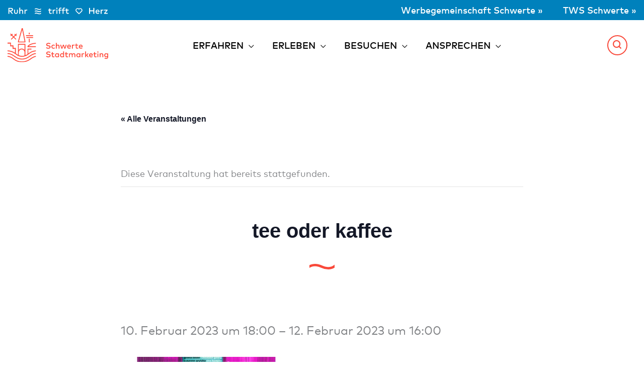

--- FILE ---
content_type: text/html; charset=UTF-8
request_url: https://www.schwerte-stadtmarketing.de/veranstaltung/tee-oder-kaffee/
body_size: 49966
content:
<!DOCTYPE html>
<html lang="de">
<head>
<meta charset="UTF-8">
<meta name="viewport" content="width=device-width, initial-scale=1">
	<link rel="profile" href="https://gmpg.org/xfn/11"> 
	<title>tee oder kaffee &#8211; Schwerte Stadtmarketing</title>
<link rel='stylesheet' id='tribe-events-views-v2-bootstrap-datepicker-styles-css' href='https://www.schwerte-stadtmarketing.de/wp-content/plugins/the-events-calendar/vendor/bootstrap-datepicker/css/bootstrap-datepicker.standalone.min.css?ver=6.15.14' media='all' />
<link rel='stylesheet' id='tec-variables-skeleton-css' href='https://www.schwerte-stadtmarketing.de/wp-content/plugins/the-events-calendar/common/build/css/variables-skeleton.css?ver=6.10.1' media='all' />
<link rel='stylesheet' id='tribe-common-skeleton-style-css' href='https://www.schwerte-stadtmarketing.de/wp-content/plugins/the-events-calendar/common/build/css/common-skeleton.css?ver=6.10.1' media='all' />
<link rel='stylesheet' id='tribe-tooltipster-css-css' href='https://www.schwerte-stadtmarketing.de/wp-content/plugins/the-events-calendar/common/vendor/tooltipster/tooltipster.bundle.min.css?ver=6.10.1' media='all' />
<link rel='stylesheet' id='tribe-events-views-v2-skeleton-css' href='https://www.schwerte-stadtmarketing.de/wp-content/plugins/the-events-calendar/build/css/views-skeleton.css?ver=6.15.14' media='all' />
<link rel='stylesheet' id='tec-variables-full-css' href='https://www.schwerte-stadtmarketing.de/wp-content/plugins/the-events-calendar/common/build/css/variables-full.css?ver=6.10.1' media='all' />
<link rel='stylesheet' id='tribe-common-full-style-css' href='https://www.schwerte-stadtmarketing.de/wp-content/plugins/the-events-calendar/common/build/css/common-full.css?ver=6.10.1' media='all' />
<link rel='stylesheet' id='tribe-events-views-v2-full-css' href='https://www.schwerte-stadtmarketing.de/wp-content/plugins/the-events-calendar/build/css/views-full.css?ver=6.15.14' media='all' />
<link rel='stylesheet' id='tribe-events-views-v2-print-css' href='https://www.schwerte-stadtmarketing.de/wp-content/plugins/the-events-calendar/build/css/views-print.css?ver=6.15.14' media='print' />
<link rel='stylesheet' id='tribe-events-pro-views-v2-print-css' href='https://www.schwerte-stadtmarketing.de/wp-content/plugins/events-calendar-pro/build/css/views-print.css?ver=7.7.12' media='print' />
	<style>img:is([sizes="auto" i], [sizes^="auto," i]) { contain-intrinsic-size: 3000px 1500px }</style>
	<meta name="dc.description" content="kunstausstellung im chinesischen salon zu diesem thema servieren 15 künstlerinnen und künstler aus köln, dortmund und schwerte ihre arbeiten vom 10.-12.februar 2023 im chinesischen salon des kab 34 an der bahnhofstraße 34 in schwerte. vom klassischen ölbild über abstrakte kaffeetuschezeichnungen bis hin zu teebeuteln aus alabaster als bildhauerische arbeit gibt&hellip;">
<meta name="dc.relation" content="https://www.schwerte-stadtmarketing.de/veranstaltung/tee-oder-kaffee/">
<meta name="dc.source" content="https://www.schwerte-stadtmarketing.de/">
<meta name="dc.language" content="de_DE">
<meta name="description" content="kunstausstellung im chinesischen salon zu diesem thema servieren 15 künstlerinnen und künstler aus köln, dortmund und schwerte ihre arbeiten vom 10.-12.februar 2023 im chinesischen salon des kab 34 an der bahnhofstraße 34 in schwerte. vom klassischen ölbild über abstrakte kaffeetuschezeichnungen bis hin zu teebeuteln aus alabaster als bildhauerische arbeit gibt&hellip;">
<meta name="robots" content="index, follow, max-snippet:-1, max-image-preview:large, max-video-preview:-1">
<link rel="canonical" href="https://www.schwerte-stadtmarketing.de/veranstaltung/tee-oder-kaffee/">
<meta property="og:url" content="https://www.schwerte-stadtmarketing.de/veranstaltung/tee-oder-kaffee/">
<meta property="og:site_name" content="Schwerte Stadtmarketing">
<meta property="og:locale" content="de_DE">
<meta property="og:type" content="article">
<meta property="article:author" content="https://www.facebook.com/SchwerteStadtmarketing/">
<meta property="article:publisher" content="https://www.facebook.com/SchwerteStadtmarketing/">
<meta property="og:title" content="tee oder kaffee &#8211; Schwerte Stadtmarketing">
<meta property="og:description" content="kunstausstellung im chinesischen salon zu diesem thema servieren 15 künstlerinnen und künstler aus köln, dortmund und schwerte ihre arbeiten vom 10.-12.februar 2023 im chinesischen salon des kab 34 an der bahnhofstraße 34 in schwerte. vom klassischen ölbild über abstrakte kaffeetuschezeichnungen bis hin zu teebeuteln aus alabaster als bildhauerische arbeit gibt&hellip;">
<meta property="og:image" content="https://www.schwerte-stadtmarketing.de/wp-content/uploads/9853_271705f1_ab4b_b60b_5e64_8c77aaff7377.jpeg">
<meta property="og:image:secure_url" content="https://www.schwerte-stadtmarketing.de/wp-content/uploads/9853_271705f1_ab4b_b60b_5e64_8c77aaff7377.jpeg">
<meta property="og:image:width" content="1098">
<meta property="og:image:height" content="1098">
<meta name="twitter:card" content="summary_large_image">
<meta name="twitter:title" content="tee oder kaffee &#8211; Schwerte Stadtmarketing">
<meta name="twitter:description" content="kunstausstellung im chinesischen salon zu diesem thema servieren 15 künstlerinnen und künstler aus köln, dortmund und schwerte ihre arbeiten vom 10.-12.februar 2023 im chinesischen salon des kab 34 an der bahnhofstraße 34 in schwerte. vom klassischen ölbild über abstrakte kaffeetuschezeichnungen bis hin zu teebeuteln aus alabaster als bildhauerische arbeit gibt&hellip;">
<meta name="twitter:image" content="https://www.schwerte-stadtmarketing.de/wp-content/uploads/9853_271705f1_ab4b_b60b_5e64_8c77aaff7377.jpeg">
<link rel='dns-prefetch' href='//connect.facebook.net' />

<link rel="alternate" type="application/rss+xml" title="Schwerte Stadtmarketing &raquo; Feed" href="https://www.schwerte-stadtmarketing.de/feed/" />
<link rel="alternate" type="application/rss+xml" title="Schwerte Stadtmarketing &raquo; Kommentar-Feed" href="https://www.schwerte-stadtmarketing.de/comments/feed/" />
<link rel="alternate" type="text/calendar" title="Schwerte Stadtmarketing &raquo; iCal Feed" href="https://www.schwerte-stadtmarketing.de/veranstaltungen/?ical=1" />
<script type="application/ld+json">{"@context":"https:\/\/schema.org","name":"Breadcrumb","@type":"BreadcrumbList","itemListElement":[{"@type":"ListItem","position":1,"item":{"@type":"WebPage","id":"https:\/\/www.schwerte-stadtmarketing.de\/veranstaltungen\/#webpage","url":"https:\/\/www.schwerte-stadtmarketing.de\/veranstaltungen\/","name":"Veranstaltungen"}},{"@type":"ListItem","position":2,"item":{"@type":"WebPage","id":"https:\/\/www.schwerte-stadtmarketing.de\/veranstaltung\/tee-oder-kaffee\/#webpage","url":"https:\/\/www.schwerte-stadtmarketing.de\/veranstaltung\/tee-oder-kaffee\/","name":"tee oder kaffee"}}]}</script>
<link rel='stylesheet' id='wp-block-library-css' href='https://www.schwerte-stadtmarketing.de/wp-includes/css/dist/block-library/style.min.css?ver=6.8.3' media='all' />
<link rel='stylesheet' id='astra-theme-css-css' href='https://www.schwerte-stadtmarketing.de/wp-content/themes/astra/assets/css/minified/style.min.css?ver=4.12.1' media='all' />
<style id='astra-theme-css-inline-css'>
.ast-no-sidebar .entry-content .alignfull {margin-left: calc( -50vw + 50%);margin-right: calc( -50vw + 50%);max-width: 100vw;width: 100vw;}.ast-no-sidebar .entry-content .alignwide {margin-left: calc(-41vw + 50%);margin-right: calc(-41vw + 50%);max-width: unset;width: unset;}.ast-no-sidebar .entry-content .alignfull .alignfull,.ast-no-sidebar .entry-content .alignfull .alignwide,.ast-no-sidebar .entry-content .alignwide .alignfull,.ast-no-sidebar .entry-content .alignwide .alignwide,.ast-no-sidebar .entry-content .wp-block-column .alignfull,.ast-no-sidebar .entry-content .wp-block-column .alignwide{width: 100%;margin-left: auto;margin-right: auto;}.wp-block-gallery,.blocks-gallery-grid {margin: 0;}.wp-block-separator {max-width: 100px;}.wp-block-separator.is-style-wide,.wp-block-separator.is-style-dots {max-width: none;}.entry-content .has-2-columns .wp-block-column:first-child {padding-right: 10px;}.entry-content .has-2-columns .wp-block-column:last-child {padding-left: 10px;}@media (max-width: 782px) {.entry-content .wp-block-columns .wp-block-column {flex-basis: 100%;}.entry-content .has-2-columns .wp-block-column:first-child {padding-right: 0;}.entry-content .has-2-columns .wp-block-column:last-child {padding-left: 0;}}body .entry-content .wp-block-latest-posts {margin-left: 0;}body .entry-content .wp-block-latest-posts li {list-style: none;}.ast-no-sidebar .ast-container .entry-content .wp-block-latest-posts {margin-left: 0;}.ast-header-break-point .entry-content .alignwide {margin-left: auto;margin-right: auto;}.entry-content .blocks-gallery-item img {margin-bottom: auto;}.wp-block-pullquote {border-top: 4px solid #555d66;border-bottom: 4px solid #555d66;color: #40464d;}:root{--ast-post-nav-space:0;--ast-container-default-xlg-padding:6.67em;--ast-container-default-lg-padding:5.67em;--ast-container-default-slg-padding:4.34em;--ast-container-default-md-padding:3.34em;--ast-container-default-sm-padding:6.67em;--ast-container-default-xs-padding:2.4em;--ast-container-default-xxs-padding:1.4em;--ast-code-block-background:#EEEEEE;--ast-comment-inputs-background:#FAFAFA;--ast-normal-container-width:1360px;--ast-narrow-container-width:750px;--ast-blog-title-font-weight:normal;--ast-blog-meta-weight:inherit;--ast-global-color-primary:var(--ast-global-color-5);--ast-global-color-secondary:var(--ast-global-color-4);--ast-global-color-alternate-background:var(--ast-global-color-7);--ast-global-color-subtle-background:var(--ast-global-color-6);--ast-bg-style-guide:var( --ast-global-color-secondary,--ast-global-color-5 );--ast-shadow-style-guide:0px 0px 4px 0 #00000057;--ast-global-dark-bg-style:#fff;--ast-global-dark-lfs:#fbfbfb;--ast-widget-bg-color:#fafafa;--ast-wc-container-head-bg-color:#fbfbfb;--ast-title-layout-bg:#eeeeee;--ast-search-border-color:#e7e7e7;--ast-lifter-hover-bg:#e6e6e6;--ast-gallery-block-color:#000;--srfm-color-input-label:var(--ast-global-color-2);}html{font-size:112.5%;}a,.page-title{color:#1ccdda;}a:hover,a:focus{color:#094071;}body,button,input,select,textarea,.ast-button,.ast-custom-button{font-family:-apple-system,BlinkMacSystemFont,Segoe UI,Roboto,Oxygen-Sans,Ubuntu,Cantarell,Helvetica Neue,sans-serif;font-weight:400;font-size:18px;font-size:1rem;text-transform:capitalize;}blockquote{color:#000000;}h1,h2,h3,h4,h5,h6,.entry-content :where(h1,h2,h3,h4,h5,h6),.site-title,.site-title a{font-weight:700;text-transform:capitalize;}.ast-site-identity .site-title a{color:var(--ast-global-color-2);}.site-title{font-size:35px;font-size:1.9444444444444rem;display:none;}header .custom-logo-link img{max-width:200px;width:200px;}.astra-logo-svg{width:200px;}.site-header .site-description{font-size:15px;font-size:0.83333333333333rem;display:none;}.entry-title{font-size:30px;font-size:1.6666666666667rem;}.archive .ast-article-post .ast-article-inner,.blog .ast-article-post .ast-article-inner,.archive .ast-article-post .ast-article-inner:hover,.blog .ast-article-post .ast-article-inner:hover{overflow:hidden;}h1,.entry-content :where(h1){font-size:40px;font-size:2.2222222222222rem;line-height:1.4em;text-transform:capitalize;}h2,.entry-content :where(h2){font-size:40px;font-size:2.2222222222222rem;line-height:1.3em;text-transform:capitalize;}h3,.entry-content :where(h3){font-size:24px;font-size:1.3333333333333rem;line-height:1.3em;text-transform:capitalize;}h4,.entry-content :where(h4){font-size:18px;font-size:1rem;line-height:1.2em;text-transform:capitalize;}h5,.entry-content :where(h5){font-size:16px;font-size:0.88888888888889rem;line-height:1.2em;text-transform:capitalize;}h6,.entry-content :where(h6){font-size:18px;font-size:1rem;line-height:1.25em;text-transform:capitalize;}::selection{background-color:#fc523d;color:#000000;}body,h1,h2,h3,h4,h5,h6,.entry-title a,.entry-content :where(h1,h2,h3,h4,h5,h6){color:#000000;}.tagcloud a:hover,.tagcloud a:focus,.tagcloud a.current-item{color:#000000;border-color:#1ccdda;background-color:#1ccdda;}input:focus,input[type="text"]:focus,input[type="email"]:focus,input[type="url"]:focus,input[type="password"]:focus,input[type="reset"]:focus,input[type="search"]:focus,textarea:focus{border-color:#1ccdda;}input[type="radio"]:checked,input[type=reset],input[type="checkbox"]:checked,input[type="checkbox"]:hover:checked,input[type="checkbox"]:focus:checked,input[type=range]::-webkit-slider-thumb{border-color:#1ccdda;background-color:#1ccdda;box-shadow:none;}.site-footer a:hover + .post-count,.site-footer a:focus + .post-count{background:#1ccdda;border-color:#1ccdda;}.single .nav-links .nav-previous,.single .nav-links .nav-next{color:#1ccdda;}.entry-meta,.entry-meta *{line-height:1.45;color:#1ccdda;}.entry-meta a:not(.ast-button):hover,.entry-meta a:not(.ast-button):hover *,.entry-meta a:not(.ast-button):focus,.entry-meta a:not(.ast-button):focus *,.page-links > .page-link,.page-links .page-link:hover,.post-navigation a:hover{color:#094071;}#cat option,.secondary .calendar_wrap thead a,.secondary .calendar_wrap thead a:visited{color:#1ccdda;}.secondary .calendar_wrap #today,.ast-progress-val span{background:#1ccdda;}.secondary a:hover + .post-count,.secondary a:focus + .post-count{background:#1ccdda;border-color:#1ccdda;}.calendar_wrap #today > a{color:#000000;}.page-links .page-link,.single .post-navigation a{color:#1ccdda;}.ast-search-menu-icon .search-form button.search-submit{padding:0 4px;}.ast-search-menu-icon form.search-form{padding-right:0;}.ast-header-search .ast-search-menu-icon.ast-dropdown-active .search-form,.ast-header-search .ast-search-menu-icon.ast-dropdown-active .search-field:focus{transition:all 0.2s;}.search-form input.search-field:focus{outline:none;}.widget-title,.widget .wp-block-heading{font-size:25px;font-size:1.3888888888889rem;color:#000000;}.single .ast-author-details .author-title{color:#094071;}.ast-search-menu-icon.slide-search a:focus-visible:focus-visible,.astra-search-icon:focus-visible,#close:focus-visible,a:focus-visible,.ast-menu-toggle:focus-visible,.site .skip-link:focus-visible,.wp-block-loginout input:focus-visible,.wp-block-search.wp-block-search__button-inside .wp-block-search__inside-wrapper,.ast-header-navigation-arrow:focus-visible,.ast-orders-table__row .ast-orders-table__cell:focus-visible,a#ast-apply-coupon:focus-visible,#ast-apply-coupon:focus-visible,#close:focus-visible,.button.search-submit:focus-visible,#search_submit:focus,.normal-search:focus-visible,.ast-header-account-wrap:focus-visible,.astra-cart-drawer-close:focus,.ast-single-variation:focus,.ast-button:focus,.ast-builder-button-wrap:has(.ast-custom-button-link:focus),.ast-builder-button-wrap .ast-custom-button-link:focus{outline-style:dotted;outline-color:inherit;outline-width:thin;}input:focus,input[type="text"]:focus,input[type="email"]:focus,input[type="url"]:focus,input[type="password"]:focus,input[type="reset"]:focus,input[type="search"]:focus,input[type="number"]:focus,textarea:focus,.wp-block-search__input:focus,[data-section="section-header-mobile-trigger"] .ast-button-wrap .ast-mobile-menu-trigger-minimal:focus,.ast-mobile-popup-drawer.active .menu-toggle-close:focus,#ast-scroll-top:focus,#coupon_code:focus,#ast-coupon-code:focus{border-style:dotted;border-color:inherit;border-width:thin;}input{outline:none;}.main-header-menu .menu-link,.ast-header-custom-item a{color:#000000;}.main-header-menu .menu-item:hover > .menu-link,.main-header-menu .menu-item:hover > .ast-menu-toggle,.main-header-menu .ast-masthead-custom-menu-items a:hover,.main-header-menu .menu-item.focus > .menu-link,.main-header-menu .menu-item.focus > .ast-menu-toggle,.main-header-menu .current-menu-item > .menu-link,.main-header-menu .current-menu-ancestor > .menu-link,.main-header-menu .current-menu-item > .ast-menu-toggle,.main-header-menu .current-menu-ancestor > .ast-menu-toggle{color:#1ccdda;}.header-main-layout-3 .ast-main-header-bar-alignment{margin-right:auto;}.header-main-layout-2 .site-header-section-left .ast-site-identity{text-align:left;}.site-logo-img img{ transition:all 0.2s linear;}body .ast-oembed-container > *{position:absolute;top:0;width:100%;height:100%;left:0;}body .wp-block-embed-pocket-casts .ast-oembed-container *{position:unset;}.ast-header-break-point .ast-mobile-menu-buttons-minimal.menu-toggle{background:transparent;color:#fc523d;}.ast-header-break-point .ast-mobile-menu-buttons-outline.menu-toggle{background:transparent;border:1px solid #fc523d;color:#fc523d;}.ast-header-break-point .ast-mobile-menu-buttons-fill.menu-toggle{background:#fc523d;}.ast-single-post-featured-section + article {margin-top: 2em;}.site-content .ast-single-post-featured-section img {width: 100%;overflow: hidden;object-fit: cover;}.site > .ast-single-related-posts-container {margin-top: 0;}@media (min-width: 769px) {.ast-desktop .ast-container--narrow {max-width: var(--ast-narrow-container-width);margin: 0 auto;}}.footer-adv .footer-adv-overlay{border-top-style:solid;border-top-color:#7a7a7a;}.footer-adv-overlay{background-color:#003d61;;}@media( max-width: 420px ) {.single .nav-links .nav-previous,.single .nav-links .nav-next {width: 100%;text-align: center;}}.wp-block-buttons.aligncenter{justify-content:center;}@media (max-width:782px){.entry-content .wp-block-columns .wp-block-column{margin-left:0px;}}.wp-block-image.aligncenter{margin-left:auto;margin-right:auto;}.wp-block-table.aligncenter{margin-left:auto;margin-right:auto;}.wp-block-buttons .wp-block-button.is-style-outline .wp-block-button__link.wp-element-button,.ast-outline-button,.wp-block-uagb-buttons-child .uagb-buttons-repeater.ast-outline-button{border-top-width:2px;border-right-width:2px;border-bottom-width:2px;border-left-width:2px;font-family:inherit;font-weight:inherit;line-height:1em;}.wp-block-button .wp-block-button__link.wp-element-button.is-style-outline:not(.has-background),.wp-block-button.is-style-outline>.wp-block-button__link.wp-element-button:not(.has-background),.ast-outline-button{background-color:transparent;}.entry-content[data-ast-blocks-layout] > figure{margin-bottom:1em;}.elementor-widget-container .elementor-loop-container .e-loop-item[data-elementor-type="loop-item"]{width:100%;}@media (max-width:768px){.ast-left-sidebar #content > .ast-container{display:flex;flex-direction:column-reverse;width:100%;}.ast-separate-container .ast-article-post,.ast-separate-container .ast-article-single{padding:1.5em 2.14em;}.ast-author-box img.avatar{margin:20px 0 0 0;}}@media (min-width:769px){.ast-separate-container.ast-right-sidebar #primary,.ast-separate-container.ast-left-sidebar #primary{border:0;}.search-no-results.ast-separate-container #primary{margin-bottom:4em;}}.menu-toggle,button,.ast-button,.ast-custom-button,.button,input#submit,input[type="button"],input[type="submit"],input[type="reset"]{color:#000000;border-color:#fc523d;background-color:#fc523d;padding-top:10px;padding-right:40px;padding-bottom:10px;padding-left:40px;font-family:inherit;font-weight:inherit;}button:focus,.menu-toggle:hover,button:hover,.ast-button:hover,.ast-custom-button:hover .button:hover,.ast-custom-button:hover,input[type=reset]:hover,input[type=reset]:focus,input#submit:hover,input#submit:focus,input[type="button"]:hover,input[type="button"]:focus,input[type="submit"]:hover,input[type="submit"]:focus{color:#ffffff;background-color:#094071;border-color:#094071;}@media (max-width:768px){.ast-mobile-header-stack .main-header-bar .ast-search-menu-icon{display:inline-block;}.ast-header-break-point.ast-header-custom-item-outside .ast-mobile-header-stack .main-header-bar .ast-search-icon{margin:0;}.ast-comment-avatar-wrap img{max-width:2.5em;}.ast-comment-meta{padding:0 1.8888em 1.3333em;}.ast-separate-container .ast-comment-list li.depth-1{padding:1.5em 2.14em;}.ast-separate-container .comment-respond{padding:2em 2.14em;}}@media (min-width:544px){.ast-container{max-width:100%;}}@media (max-width:544px){.ast-separate-container .ast-article-post,.ast-separate-container .ast-article-single,.ast-separate-container .comments-title,.ast-separate-container .ast-archive-description{padding:1.5em 1em;}.ast-separate-container #content .ast-container{padding-left:0.54em;padding-right:0.54em;}.ast-separate-container .ast-comment-list .bypostauthor{padding:.5em;}.ast-search-menu-icon.ast-dropdown-active .search-field{width:170px;}.site-branding img,.site-header .site-logo-img .custom-logo-link img{max-width:100%;}} #ast-mobile-header .ast-site-header-cart-li a{pointer-events:none;}body,.ast-separate-container{background-color:#ffffff;background-image:none;}.ast-no-sidebar.ast-separate-container .entry-content .alignfull {margin-left: -6.67em;margin-right: -6.67em;width: auto;}@media (max-width: 1200px) {.ast-no-sidebar.ast-separate-container .entry-content .alignfull {margin-left: -2.4em;margin-right: -2.4em;}}@media (max-width: 768px) {.ast-no-sidebar.ast-separate-container .entry-content .alignfull {margin-left: -2.14em;margin-right: -2.14em;}}@media (max-width: 544px) {.ast-no-sidebar.ast-separate-container .entry-content .alignfull {margin-left: -1em;margin-right: -1em;}}.ast-no-sidebar.ast-separate-container .entry-content .alignwide {margin-left: -20px;margin-right: -20px;}.ast-no-sidebar.ast-separate-container .entry-content .wp-block-column .alignfull,.ast-no-sidebar.ast-separate-container .entry-content .wp-block-column .alignwide {margin-left: auto;margin-right: auto;width: 100%;}@media (max-width:768px){.site-title{display:none;}.site-header .site-description{display:none;}h1,.entry-content :where(h1){font-size:36px;}h2,.entry-content :where(h2){font-size:36px;}h3,.entry-content :where(h3){font-size:32px;}}@media (max-width:544px){.site-title{display:none;}.site-header .site-description{display:none;}h1,.entry-content :where(h1){font-size:32px;}h2,.entry-content :where(h2){font-size:36px;}h3,.entry-content :where(h3){font-size:21px;}header .custom-logo-link img,.ast-header-break-point .site-branding img,.ast-header-break-point .custom-logo-link img{max-width:150px;width:150px;}.astra-logo-svg{width:150px;}.ast-header-break-point .site-logo-img .custom-mobile-logo-link img{max-width:150px;}}@media (max-width:768px){html{font-size:102.6%;}}@media (max-width:544px){html{font-size:102.6%;}}@media (min-width:769px){.ast-container{max-width:1400px;}}@font-face {font-family: "Astra";src: url(https://www.schwerte-stadtmarketing.de/wp-content/themes/astra/assets/fonts/astra.woff) format("woff"),url(https://www.schwerte-stadtmarketing.de/wp-content/themes/astra/assets/fonts/astra.ttf) format("truetype"),url(https://www.schwerte-stadtmarketing.de/wp-content/themes/astra/assets/fonts/astra.svg#astra) format("svg");font-weight: normal;font-style: normal;font-display: fallback;}@media (max-width:921px) {.main-header-bar .main-header-bar-navigation{display:none;}}.ast-desktop .main-header-menu.submenu-with-border .sub-menu,.ast-desktop .main-header-menu.submenu-with-border .astra-full-megamenu-wrapper{border-color:#fc523d;}.ast-desktop .main-header-menu.submenu-with-border .sub-menu{border-top-width:2px;border-style:solid;}.ast-desktop .main-header-menu.submenu-with-border .sub-menu .sub-menu{top:-2px;}.ast-desktop .main-header-menu.submenu-with-border .sub-menu .menu-link,.ast-desktop .main-header-menu.submenu-with-border .children .menu-link{border-bottom-width:1px;border-style:solid;border-color:#eaeaea;}@media (min-width:769px){.main-header-menu .sub-menu .menu-item.ast-left-align-sub-menu:hover > .sub-menu,.main-header-menu .sub-menu .menu-item.ast-left-align-sub-menu.focus > .sub-menu{margin-left:-0px;}}.site .comments-area{padding-bottom:3em;}.ast-header-break-point.ast-header-custom-item-inside .main-header-bar .main-header-bar-navigation .ast-search-icon {display: block;}.ast-header-break-point.ast-header-custom-item-inside .main-header-bar .ast-search-menu-icon .search-form {padding: 0;display: block;overflow: hidden;}.ast-header-break-point .ast-header-custom-item .widget:last-child {margin-bottom: 1em;}.ast-header-custom-item .widget {margin: 0.5em;display: inline-block;vertical-align: middle;}.ast-header-custom-item .widget p {margin-bottom: 0;}.ast-header-custom-item .widget li {width: auto;}.ast-header-custom-item-inside .button-custom-menu-item .menu-link {display: none;}.ast-header-custom-item-inside.ast-header-break-point .button-custom-menu-item .ast-custom-button-link {display: none;}.ast-header-custom-item-inside.ast-header-break-point .button-custom-menu-item .menu-link {display: block;}.ast-header-break-point.ast-header-custom-item-outside .main-header-bar .ast-search-icon {margin-right: 1em;}.ast-header-break-point.ast-header-custom-item-inside .main-header-bar .ast-search-menu-icon .search-field,.ast-header-break-point.ast-header-custom-item-inside .main-header-bar .ast-search-menu-icon.ast-inline-search .search-field {width: 100%;padding-right: 5.5em;}.ast-header-break-point.ast-header-custom-item-inside .main-header-bar .ast-search-menu-icon .search-submit {display: block;position: absolute;height: 100%;top: 0;right: 0;padding: 0 1em;border-radius: 0;}.ast-header-break-point .ast-header-custom-item .ast-masthead-custom-menu-items {padding-left: 20px;padding-right: 20px;margin-bottom: 1em;margin-top: 1em;}.ast-header-custom-item-inside.ast-header-break-point .button-custom-menu-item {padding-left: 0;padding-right: 0;margin-top: 0;margin-bottom: 0;}.astra-icon-down_arrow::after {content: "\e900";font-family: Astra;}.astra-icon-close::after {content: "\e5cd";font-family: Astra;}.astra-icon-drag_handle::after {content: "\e25d";font-family: Astra;}.astra-icon-format_align_justify::after {content: "\e235";font-family: Astra;}.astra-icon-menu::after {content: "\e5d2";font-family: Astra;}.astra-icon-reorder::after {content: "\e8fe";font-family: Astra;}.astra-icon-search::after {content: "\e8b6";font-family: Astra;}.astra-icon-zoom_in::after {content: "\e56b";font-family: Astra;}.astra-icon-check-circle::after {content: "\e901";font-family: Astra;}.astra-icon-shopping-cart::after {content: "\f07a";font-family: Astra;}.astra-icon-shopping-bag::after {content: "\f290";font-family: Astra;}.astra-icon-shopping-basket::after {content: "\f291";font-family: Astra;}.astra-icon-circle-o::after {content: "\e903";font-family: Astra;}.astra-icon-certificate::after {content: "\e902";font-family: Astra;}blockquote {padding: 1.2em;}:root .has-ast-global-color-0-color{color:var(--ast-global-color-0);}:root .has-ast-global-color-0-background-color{background-color:var(--ast-global-color-0);}:root .wp-block-button .has-ast-global-color-0-color{color:var(--ast-global-color-0);}:root .wp-block-button .has-ast-global-color-0-background-color{background-color:var(--ast-global-color-0);}:root .has-ast-global-color-1-color{color:var(--ast-global-color-1);}:root .has-ast-global-color-1-background-color{background-color:var(--ast-global-color-1);}:root .wp-block-button .has-ast-global-color-1-color{color:var(--ast-global-color-1);}:root .wp-block-button .has-ast-global-color-1-background-color{background-color:var(--ast-global-color-1);}:root .has-ast-global-color-2-color{color:var(--ast-global-color-2);}:root .has-ast-global-color-2-background-color{background-color:var(--ast-global-color-2);}:root .wp-block-button .has-ast-global-color-2-color{color:var(--ast-global-color-2);}:root .wp-block-button .has-ast-global-color-2-background-color{background-color:var(--ast-global-color-2);}:root .has-ast-global-color-3-color{color:var(--ast-global-color-3);}:root .has-ast-global-color-3-background-color{background-color:var(--ast-global-color-3);}:root .wp-block-button .has-ast-global-color-3-color{color:var(--ast-global-color-3);}:root .wp-block-button .has-ast-global-color-3-background-color{background-color:var(--ast-global-color-3);}:root .has-ast-global-color-4-color{color:var(--ast-global-color-4);}:root .has-ast-global-color-4-background-color{background-color:var(--ast-global-color-4);}:root .wp-block-button .has-ast-global-color-4-color{color:var(--ast-global-color-4);}:root .wp-block-button .has-ast-global-color-4-background-color{background-color:var(--ast-global-color-4);}:root .has-ast-global-color-5-color{color:var(--ast-global-color-5);}:root .has-ast-global-color-5-background-color{background-color:var(--ast-global-color-5);}:root .wp-block-button .has-ast-global-color-5-color{color:var(--ast-global-color-5);}:root .wp-block-button .has-ast-global-color-5-background-color{background-color:var(--ast-global-color-5);}:root .has-ast-global-color-6-color{color:var(--ast-global-color-6);}:root .has-ast-global-color-6-background-color{background-color:var(--ast-global-color-6);}:root .wp-block-button .has-ast-global-color-6-color{color:var(--ast-global-color-6);}:root .wp-block-button .has-ast-global-color-6-background-color{background-color:var(--ast-global-color-6);}:root .has-ast-global-color-7-color{color:var(--ast-global-color-7);}:root .has-ast-global-color-7-background-color{background-color:var(--ast-global-color-7);}:root .wp-block-button .has-ast-global-color-7-color{color:var(--ast-global-color-7);}:root .wp-block-button .has-ast-global-color-7-background-color{background-color:var(--ast-global-color-7);}:root .has-ast-global-color-8-color{color:var(--ast-global-color-8);}:root .has-ast-global-color-8-background-color{background-color:var(--ast-global-color-8);}:root .wp-block-button .has-ast-global-color-8-color{color:var(--ast-global-color-8);}:root .wp-block-button .has-ast-global-color-8-background-color{background-color:var(--ast-global-color-8);}:root{--ast-global-color-0:#0170B9;--ast-global-color-1:#3a3a3a;--ast-global-color-2:#3a3a3a;--ast-global-color-3:#4B4F58;--ast-global-color-4:#F5F5F5;--ast-global-color-5:#FFFFFF;--ast-global-color-6:#E5E5E5;--ast-global-color-7:#424242;--ast-global-color-8:#000000;}:root {--ast-border-color : #dddddd;}.ast-single-entry-banner {-js-display: flex;display: flex;flex-direction: column;justify-content: center;text-align: center;position: relative;background: var(--ast-title-layout-bg);}.ast-single-entry-banner[data-banner-layout="layout-1"] {max-width: 1360px;background: inherit;padding: 20px 0;}.ast-single-entry-banner[data-banner-width-type="custom"] {margin: 0 auto;width: 100%;}.ast-single-entry-banner + .site-content .entry-header {margin-bottom: 0;}.site .ast-author-avatar {--ast-author-avatar-size: ;}a.ast-underline-text {text-decoration: underline;}.ast-container > .ast-terms-link {position: relative;display: block;}a.ast-button.ast-badge-tax {padding: 4px 8px;border-radius: 3px;font-size: inherit;}header.entry-header{text-align:left;}header.entry-header .entry-title{font-size:40px;font-size:2.2222222222222rem;}header.entry-header > *:not(:last-child){margin-bottom:10px;}@media (max-width:768px){header.entry-header{text-align:left;}}@media (max-width:544px){header.entry-header{text-align:left;}}.ast-archive-entry-banner {-js-display: flex;display: flex;flex-direction: column;justify-content: center;text-align: center;position: relative;background: var(--ast-title-layout-bg);}.ast-archive-entry-banner[data-banner-width-type="custom"] {margin: 0 auto;width: 100%;}.ast-archive-entry-banner[data-banner-layout="layout-1"] {background: inherit;padding: 20px 0;text-align: left;}body.archive .ast-archive-description{max-width:1360px;width:100%;text-align:left;padding-top:3em;padding-right:3em;padding-bottom:3em;padding-left:3em;}body.archive .ast-archive-description .ast-archive-title,body.archive .ast-archive-description .ast-archive-title *{font-size:40px;font-size:2.2222222222222rem;text-transform:capitalize;}body.archive .ast-archive-description > *:not(:last-child){margin-bottom:10px;}@media (max-width:768px){body.archive .ast-archive-description{text-align:left;}}@media (max-width:544px){body.archive .ast-archive-description{text-align:left;}}.ast-breadcrumbs .trail-browse,.ast-breadcrumbs .trail-items,.ast-breadcrumbs .trail-items li{display:inline-block;margin:0;padding:0;border:none;background:inherit;text-indent:0;text-decoration:none;}.ast-breadcrumbs .trail-browse{font-size:inherit;font-style:inherit;font-weight:inherit;color:inherit;}.ast-breadcrumbs .trail-items{list-style:none;}.trail-items li::after{padding:0 0.3em;content:"\00bb";}.trail-items li:last-of-type::after{display:none;}h1,h2,h3,h4,h5,h6,.entry-content :where(h1,h2,h3,h4,h5,h6){color:var(--ast-global-color-2);}.elementor-posts-container [CLASS*="ast-width-"]{width:100%;}.elementor-template-full-width .ast-container{display:block;}.elementor-screen-only,.screen-reader-text,.screen-reader-text span,.ui-helper-hidden-accessible{top:0 !important;}@media (max-width:544px){.elementor-element .elementor-wc-products .woocommerce[class*="columns-"] ul.products li.product{width:auto;margin:0;}.elementor-element .woocommerce .woocommerce-result-count{float:none;}}.ast-header-break-point .main-header-bar{border-bottom-width:0px;}@media (min-width:769px){.main-header-bar{border-bottom-width:0px;}}.main-header-menu .menu-item,#astra-footer-menu .menu-item,.main-header-bar .ast-masthead-custom-menu-items{-js-display:flex;display:flex;-webkit-box-pack:center;-webkit-justify-content:center;-moz-box-pack:center;-ms-flex-pack:center;justify-content:center;-webkit-box-orient:vertical;-webkit-box-direction:normal;-webkit-flex-direction:column;-moz-box-orient:vertical;-moz-box-direction:normal;-ms-flex-direction:column;flex-direction:column;}.main-header-menu > .menu-item > .menu-link,#astra-footer-menu > .menu-item > .menu-link{height:100%;-webkit-box-align:center;-webkit-align-items:center;-moz-box-align:center;-ms-flex-align:center;align-items:center;-js-display:flex;display:flex;}.ast-primary-menu-disabled .main-header-bar .ast-masthead-custom-menu-items{flex:unset;}.header-main-layout-1 .ast-flex.main-header-container,.header-main-layout-3 .ast-flex.main-header-container{-webkit-align-content:center;-ms-flex-line-pack:center;align-content:center;-webkit-box-align:center;-webkit-align-items:center;-moz-box-align:center;-ms-flex-align:center;align-items:center;}.main-header-menu .sub-menu .menu-item.menu-item-has-children > .menu-link:after{position:absolute;right:1em;top:50%;transform:translate(0,-50%) rotate(270deg);}.ast-header-break-point .main-header-bar .main-header-bar-navigation .page_item_has_children > .ast-menu-toggle::before,.ast-header-break-point .main-header-bar .main-header-bar-navigation .menu-item-has-children > .ast-menu-toggle::before,.ast-mobile-popup-drawer .main-header-bar-navigation .menu-item-has-children>.ast-menu-toggle::before,.ast-header-break-point .ast-mobile-header-wrap .main-header-bar-navigation .menu-item-has-children > .ast-menu-toggle::before{font-weight:bold;content:"\e900";font-family:Astra;text-decoration:inherit;display:inline-block;}.ast-header-break-point .main-navigation ul.sub-menu .menu-item .menu-link:before{content:"\e900";font-family:Astra;font-size:.65em;text-decoration:inherit;display:inline-block;transform:translate(0,-2px) rotateZ(270deg);margin-right:5px;}.widget_search .search-form:after{font-family:Astra;font-size:1.2em;font-weight:normal;content:"\e8b6";position:absolute;top:50%;right:15px;transform:translate(0,-50%);}.astra-search-icon::before{content:"\e8b6";font-family:Astra;font-style:normal;font-weight:normal;text-decoration:inherit;text-align:center;-webkit-font-smoothing:antialiased;-moz-osx-font-smoothing:grayscale;z-index:3;}.main-header-bar .main-header-bar-navigation .page_item_has_children > a:after,.main-header-bar .main-header-bar-navigation .menu-item-has-children > a:after,.menu-item-has-children .ast-header-navigation-arrow:after{content:"\e900";display:inline-block;font-family:Astra;font-size:.6rem;font-weight:bold;text-rendering:auto;-webkit-font-smoothing:antialiased;-moz-osx-font-smoothing:grayscale;margin-left:10px;line-height:normal;}.menu-item-has-children .sub-menu .ast-header-navigation-arrow:after{margin-left:0;}.ast-mobile-popup-drawer .main-header-bar-navigation .ast-submenu-expanded>.ast-menu-toggle::before{transform:rotateX(180deg);}.ast-header-break-point .main-header-bar-navigation .menu-item-has-children > .menu-link:after{display:none;}@media (min-width:769px){.ast-builder-menu .main-navigation > ul > li:last-child a{margin-right:0;}}.ast-separate-container .ast-article-inner{background-color:transparent;background-image:none;}.ast-separate-container .ast-article-post{background-color:var(--ast-global-color-5);background-image:none;}@media (max-width:768px){.ast-separate-container .ast-article-post{background-color:var(--ast-global-color-5);background-image:none;}}@media (max-width:544px){.ast-separate-container .ast-article-post{background-color:var(--ast-global-color-5);background-image:none;}}.ast-separate-container .ast-article-single:not(.ast-related-post),.ast-separate-container .error-404,.ast-separate-container .no-results,.single.ast-separate-container.ast-author-meta,.ast-separate-container .related-posts-title-wrapper,.ast-separate-container .comments-count-wrapper,.ast-box-layout.ast-plain-container .site-content,.ast-padded-layout.ast-plain-container .site-content,.ast-separate-container .ast-archive-description,.ast-separate-container .comments-area .comment-respond,.ast-separate-container .comments-area .ast-comment-list li,.ast-separate-container .comments-area .comments-title{background-color:var(--ast-global-color-5);background-image:none;}@media (max-width:768px){.ast-separate-container .ast-article-single:not(.ast-related-post),.ast-separate-container .error-404,.ast-separate-container .no-results,.single.ast-separate-container.ast-author-meta,.ast-separate-container .related-posts-title-wrapper,.ast-separate-container .comments-count-wrapper,.ast-box-layout.ast-plain-container .site-content,.ast-padded-layout.ast-plain-container .site-content,.ast-separate-container .ast-archive-description{background-color:var(--ast-global-color-5);background-image:none;}}@media (max-width:544px){.ast-separate-container .ast-article-single:not(.ast-related-post),.ast-separate-container .error-404,.ast-separate-container .no-results,.single.ast-separate-container.ast-author-meta,.ast-separate-container .related-posts-title-wrapper,.ast-separate-container .comments-count-wrapper,.ast-box-layout.ast-plain-container .site-content,.ast-padded-layout.ast-plain-container .site-content,.ast-separate-container .ast-archive-description{background-color:var(--ast-global-color-5);background-image:none;}}.ast-separate-container.ast-two-container #secondary .widget{background-color:var(--ast-global-color-5);background-image:none;}@media (max-width:768px){.ast-separate-container.ast-two-container #secondary .widget{background-color:var(--ast-global-color-5);background-image:none;}}@media (max-width:544px){.ast-separate-container.ast-two-container #secondary .widget{background-color:var(--ast-global-color-5);background-image:none;}}#ast-scroll-top {display: none;position: fixed;text-align: center;cursor: pointer;z-index: 99;width: 2.1em;height: 2.1em;line-height: 2.1;color: #ffffff;border-radius: 2px;content: "";outline: inherit;}@media (min-width: 769px) {#ast-scroll-top {content: "769";}}#ast-scroll-top .ast-icon.icon-arrow svg {margin-left: 0px;vertical-align: middle;transform: translate(0,-20%) rotate(180deg);width: 1.6em;}.ast-scroll-to-top-right {right: 30px;bottom: 30px;}.ast-scroll-to-top-left {left: 30px;bottom: 30px;}#ast-scroll-top{background-color:#1ccdda;font-size:15px;}.ast-scroll-top-icon::before{content:"\e900";font-family:Astra;text-decoration:inherit;}.ast-scroll-top-icon{transform:rotate(180deg);}@media (max-width:768px){#ast-scroll-top .ast-icon.icon-arrow svg{width:1em;}}:root{--e-global-color-astglobalcolor0:#0170B9;--e-global-color-astglobalcolor1:#3a3a3a;--e-global-color-astglobalcolor2:#3a3a3a;--e-global-color-astglobalcolor3:#4B4F58;--e-global-color-astglobalcolor4:#F5F5F5;--e-global-color-astglobalcolor5:#FFFFFF;--e-global-color-astglobalcolor6:#E5E5E5;--e-global-color-astglobalcolor7:#424242;--e-global-color-astglobalcolor8:#000000;}.ast-desktop .astra-menu-animation-slide-up>.menu-item>.astra-full-megamenu-wrapper,.ast-desktop .astra-menu-animation-slide-up>.menu-item>.sub-menu,.ast-desktop .astra-menu-animation-slide-up>.menu-item>.sub-menu .sub-menu{opacity:0;visibility:hidden;transform:translateY(.5em);transition:visibility .2s ease,transform .2s ease}.ast-desktop .astra-menu-animation-slide-up>.menu-item .menu-item.focus>.sub-menu,.ast-desktop .astra-menu-animation-slide-up>.menu-item .menu-item:hover>.sub-menu,.ast-desktop .astra-menu-animation-slide-up>.menu-item.focus>.astra-full-megamenu-wrapper,.ast-desktop .astra-menu-animation-slide-up>.menu-item.focus>.sub-menu,.ast-desktop .astra-menu-animation-slide-up>.menu-item:hover>.astra-full-megamenu-wrapper,.ast-desktop .astra-menu-animation-slide-up>.menu-item:hover>.sub-menu{opacity:1;visibility:visible;transform:translateY(0);transition:opacity .2s ease,visibility .2s ease,transform .2s ease}.ast-desktop .astra-menu-animation-slide-up>.full-width-mega.menu-item.focus>.astra-full-megamenu-wrapper,.ast-desktop .astra-menu-animation-slide-up>.full-width-mega.menu-item:hover>.astra-full-megamenu-wrapper{-js-display:flex;display:flex}.ast-desktop .astra-menu-animation-slide-down>.menu-item>.astra-full-megamenu-wrapper,.ast-desktop .astra-menu-animation-slide-down>.menu-item>.sub-menu,.ast-desktop .astra-menu-animation-slide-down>.menu-item>.sub-menu .sub-menu{opacity:0;visibility:hidden;transform:translateY(-.5em);transition:visibility .2s ease,transform .2s ease}.ast-desktop .astra-menu-animation-slide-down>.menu-item .menu-item.focus>.sub-menu,.ast-desktop .astra-menu-animation-slide-down>.menu-item .menu-item:hover>.sub-menu,.ast-desktop .astra-menu-animation-slide-down>.menu-item.focus>.astra-full-megamenu-wrapper,.ast-desktop .astra-menu-animation-slide-down>.menu-item.focus>.sub-menu,.ast-desktop .astra-menu-animation-slide-down>.menu-item:hover>.astra-full-megamenu-wrapper,.ast-desktop .astra-menu-animation-slide-down>.menu-item:hover>.sub-menu{opacity:1;visibility:visible;transform:translateY(0);transition:opacity .2s ease,visibility .2s ease,transform .2s ease}.ast-desktop .astra-menu-animation-slide-down>.full-width-mega.menu-item.focus>.astra-full-megamenu-wrapper,.ast-desktop .astra-menu-animation-slide-down>.full-width-mega.menu-item:hover>.astra-full-megamenu-wrapper{-js-display:flex;display:flex}.ast-desktop .astra-menu-animation-fade>.menu-item>.astra-full-megamenu-wrapper,.ast-desktop .astra-menu-animation-fade>.menu-item>.sub-menu,.ast-desktop .astra-menu-animation-fade>.menu-item>.sub-menu .sub-menu{opacity:0;visibility:hidden;transition:opacity ease-in-out .3s}.ast-desktop .astra-menu-animation-fade>.menu-item .menu-item.focus>.sub-menu,.ast-desktop .astra-menu-animation-fade>.menu-item .menu-item:hover>.sub-menu,.ast-desktop .astra-menu-animation-fade>.menu-item.focus>.astra-full-megamenu-wrapper,.ast-desktop .astra-menu-animation-fade>.menu-item.focus>.sub-menu,.ast-desktop .astra-menu-animation-fade>.menu-item:hover>.astra-full-megamenu-wrapper,.ast-desktop .astra-menu-animation-fade>.menu-item:hover>.sub-menu{opacity:1;visibility:visible;transition:opacity ease-in-out .3s}.ast-desktop .astra-menu-animation-fade>.full-width-mega.menu-item.focus>.astra-full-megamenu-wrapper,.ast-desktop .astra-menu-animation-fade>.full-width-mega.menu-item:hover>.astra-full-megamenu-wrapper{-js-display:flex;display:flex}.ast-desktop .menu-item.ast-menu-hover>.sub-menu.toggled-on{opacity:1;visibility:visible}
</style>
<link rel='stylesheet' id='tribe-events-full-pro-calendar-style-css' href='https://www.schwerte-stadtmarketing.de/wp-content/plugins/events-calendar-pro/build/css/tribe-events-pro-full.css?ver=7.7.12' media='all' />
<link rel='stylesheet' id='tribe-events-virtual-skeleton-css' href='https://www.schwerte-stadtmarketing.de/wp-content/plugins/events-calendar-pro/build/css/events-virtual-skeleton.css?ver=7.7.12' media='all' />
<link rel='stylesheet' id='tribe-events-virtual-full-css' href='https://www.schwerte-stadtmarketing.de/wp-content/plugins/events-calendar-pro/build/css/events-virtual-full.css?ver=7.7.12' media='all' />
<link rel='stylesheet' id='tribe-events-virtual-single-skeleton-css' href='https://www.schwerte-stadtmarketing.de/wp-content/plugins/events-calendar-pro/build/css/events-virtual-single-skeleton.css?ver=7.7.12' media='all' />
<link rel='stylesheet' id='tribe-events-virtual-single-full-css' href='https://www.schwerte-stadtmarketing.de/wp-content/plugins/events-calendar-pro/build/css/events-virtual-single-full.css?ver=7.7.12' media='all' />
<link rel='stylesheet' id='tec-events-pro-single-css' href='https://www.schwerte-stadtmarketing.de/wp-content/plugins/events-calendar-pro/build/css/events-single.css?ver=7.7.12' media='all' />
<link rel='stylesheet' id='tribe-events-calendar-pro-style-css' href='https://www.schwerte-stadtmarketing.de/wp-content/plugins/events-calendar-pro/build/css/tribe-events-pro-full.css?ver=7.7.12' media='all' />
<link rel='stylesheet' id='tribe-events-pro-mini-calendar-block-styles-css' href='https://www.schwerte-stadtmarketing.de/wp-content/plugins/events-calendar-pro/build/css/tribe-events-pro-mini-calendar-block.css?ver=7.7.12' media='all' />
<link rel='stylesheet' id='tribe-events-v2-single-skeleton-css' href='https://www.schwerte-stadtmarketing.de/wp-content/plugins/the-events-calendar/build/css/tribe-events-single-skeleton.css?ver=6.15.14' media='all' />
<link rel='stylesheet' id='tribe-events-v2-single-skeleton-full-css' href='https://www.schwerte-stadtmarketing.de/wp-content/plugins/the-events-calendar/build/css/tribe-events-single-full.css?ver=6.15.14' media='all' />
<link rel='stylesheet' id='tribe-events-virtual-single-v2-skeleton-css' href='https://www.schwerte-stadtmarketing.de/wp-content/plugins/events-calendar-pro/build/css/events-virtual-single-v2-skeleton.css?ver=7.7.12' media='all' />
<link rel='stylesheet' id='tribe-events-virtual-single-v2-full-css' href='https://www.schwerte-stadtmarketing.de/wp-content/plugins/events-calendar-pro/build/css/events-virtual-single-v2-full.css?ver=7.7.12' media='all' />
<link rel='stylesheet' id='tribe-events-v2-virtual-single-block-css' href='https://www.schwerte-stadtmarketing.de/wp-content/plugins/events-calendar-pro/build/css/events-virtual-single-block.css?ver=7.7.12' media='all' />
<style id='wp-emoji-styles-inline-css'>

	img.wp-smiley, img.emoji {
		display: inline !important;
		border: none !important;
		box-shadow: none !important;
		height: 1em !important;
		width: 1em !important;
		margin: 0 0.07em !important;
		vertical-align: -0.1em !important;
		background: none !important;
		padding: 0 !important;
	}
</style>
<style id='wpseopress-local-business-style-inline-css'>
span.wp-block-wpseopress-local-business-field{margin-right:8px}

</style>
<style id='wpseopress-table-of-contents-style-inline-css'>
.wp-block-wpseopress-table-of-contents li.active>a{font-weight:bold}

</style>
<link rel='stylesheet' id='tribe-events-v2-single-blocks-css' href='https://www.schwerte-stadtmarketing.de/wp-content/plugins/the-events-calendar/build/css/tribe-events-single-blocks.css?ver=6.15.14' media='all' />
<style id='global-styles-inline-css'>
:root{--wp--preset--aspect-ratio--square: 1;--wp--preset--aspect-ratio--4-3: 4/3;--wp--preset--aspect-ratio--3-4: 3/4;--wp--preset--aspect-ratio--3-2: 3/2;--wp--preset--aspect-ratio--2-3: 2/3;--wp--preset--aspect-ratio--16-9: 16/9;--wp--preset--aspect-ratio--9-16: 9/16;--wp--preset--color--black: #000000;--wp--preset--color--cyan-bluish-gray: #abb8c3;--wp--preset--color--white: #ffffff;--wp--preset--color--pale-pink: #f78da7;--wp--preset--color--vivid-red: #cf2e2e;--wp--preset--color--luminous-vivid-orange: #ff6900;--wp--preset--color--luminous-vivid-amber: #fcb900;--wp--preset--color--light-green-cyan: #7bdcb5;--wp--preset--color--vivid-green-cyan: #00d084;--wp--preset--color--pale-cyan-blue: #8ed1fc;--wp--preset--color--vivid-cyan-blue: #0693e3;--wp--preset--color--vivid-purple: #9b51e0;--wp--preset--color--ast-global-color-0: var(--ast-global-color-0);--wp--preset--color--ast-global-color-1: var(--ast-global-color-1);--wp--preset--color--ast-global-color-2: var(--ast-global-color-2);--wp--preset--color--ast-global-color-3: var(--ast-global-color-3);--wp--preset--color--ast-global-color-4: var(--ast-global-color-4);--wp--preset--color--ast-global-color-5: var(--ast-global-color-5);--wp--preset--color--ast-global-color-6: var(--ast-global-color-6);--wp--preset--color--ast-global-color-7: var(--ast-global-color-7);--wp--preset--color--ast-global-color-8: var(--ast-global-color-8);--wp--preset--gradient--vivid-cyan-blue-to-vivid-purple: linear-gradient(135deg,rgba(6,147,227,1) 0%,rgb(155,81,224) 100%);--wp--preset--gradient--light-green-cyan-to-vivid-green-cyan: linear-gradient(135deg,rgb(122,220,180) 0%,rgb(0,208,130) 100%);--wp--preset--gradient--luminous-vivid-amber-to-luminous-vivid-orange: linear-gradient(135deg,rgba(252,185,0,1) 0%,rgba(255,105,0,1) 100%);--wp--preset--gradient--luminous-vivid-orange-to-vivid-red: linear-gradient(135deg,rgba(255,105,0,1) 0%,rgb(207,46,46) 100%);--wp--preset--gradient--very-light-gray-to-cyan-bluish-gray: linear-gradient(135deg,rgb(238,238,238) 0%,rgb(169,184,195) 100%);--wp--preset--gradient--cool-to-warm-spectrum: linear-gradient(135deg,rgb(74,234,220) 0%,rgb(151,120,209) 20%,rgb(207,42,186) 40%,rgb(238,44,130) 60%,rgb(251,105,98) 80%,rgb(254,248,76) 100%);--wp--preset--gradient--blush-light-purple: linear-gradient(135deg,rgb(255,206,236) 0%,rgb(152,150,240) 100%);--wp--preset--gradient--blush-bordeaux: linear-gradient(135deg,rgb(254,205,165) 0%,rgb(254,45,45) 50%,rgb(107,0,62) 100%);--wp--preset--gradient--luminous-dusk: linear-gradient(135deg,rgb(255,203,112) 0%,rgb(199,81,192) 50%,rgb(65,88,208) 100%);--wp--preset--gradient--pale-ocean: linear-gradient(135deg,rgb(255,245,203) 0%,rgb(182,227,212) 50%,rgb(51,167,181) 100%);--wp--preset--gradient--electric-grass: linear-gradient(135deg,rgb(202,248,128) 0%,rgb(113,206,126) 100%);--wp--preset--gradient--midnight: linear-gradient(135deg,rgb(2,3,129) 0%,rgb(40,116,252) 100%);--wp--preset--font-size--small: 13px;--wp--preset--font-size--medium: 20px;--wp--preset--font-size--large: 36px;--wp--preset--font-size--x-large: 42px;--wp--preset--spacing--20: 0.44rem;--wp--preset--spacing--30: 0.67rem;--wp--preset--spacing--40: 1rem;--wp--preset--spacing--50: 1.5rem;--wp--preset--spacing--60: 2.25rem;--wp--preset--spacing--70: 3.38rem;--wp--preset--spacing--80: 5.06rem;--wp--preset--shadow--natural: 6px 6px 9px rgba(0, 0, 0, 0.2);--wp--preset--shadow--deep: 12px 12px 50px rgba(0, 0, 0, 0.4);--wp--preset--shadow--sharp: 6px 6px 0px rgba(0, 0, 0, 0.2);--wp--preset--shadow--outlined: 6px 6px 0px -3px rgba(255, 255, 255, 1), 6px 6px rgba(0, 0, 0, 1);--wp--preset--shadow--crisp: 6px 6px 0px rgba(0, 0, 0, 1);}:root { --wp--style--global--content-size: var(--wp--custom--ast-content-width-size);--wp--style--global--wide-size: var(--wp--custom--ast-wide-width-size); }:where(body) { margin: 0; }.wp-site-blocks > .alignleft { float: left; margin-right: 2em; }.wp-site-blocks > .alignright { float: right; margin-left: 2em; }.wp-site-blocks > .aligncenter { justify-content: center; margin-left: auto; margin-right: auto; }:where(.wp-site-blocks) > * { margin-block-start: 24px; margin-block-end: 0; }:where(.wp-site-blocks) > :first-child { margin-block-start: 0; }:where(.wp-site-blocks) > :last-child { margin-block-end: 0; }:root { --wp--style--block-gap: 24px; }:root :where(.is-layout-flow) > :first-child{margin-block-start: 0;}:root :where(.is-layout-flow) > :last-child{margin-block-end: 0;}:root :where(.is-layout-flow) > *{margin-block-start: 24px;margin-block-end: 0;}:root :where(.is-layout-constrained) > :first-child{margin-block-start: 0;}:root :where(.is-layout-constrained) > :last-child{margin-block-end: 0;}:root :where(.is-layout-constrained) > *{margin-block-start: 24px;margin-block-end: 0;}:root :where(.is-layout-flex){gap: 24px;}:root :where(.is-layout-grid){gap: 24px;}.is-layout-flow > .alignleft{float: left;margin-inline-start: 0;margin-inline-end: 2em;}.is-layout-flow > .alignright{float: right;margin-inline-start: 2em;margin-inline-end: 0;}.is-layout-flow > .aligncenter{margin-left: auto !important;margin-right: auto !important;}.is-layout-constrained > .alignleft{float: left;margin-inline-start: 0;margin-inline-end: 2em;}.is-layout-constrained > .alignright{float: right;margin-inline-start: 2em;margin-inline-end: 0;}.is-layout-constrained > .aligncenter{margin-left: auto !important;margin-right: auto !important;}.is-layout-constrained > :where(:not(.alignleft):not(.alignright):not(.alignfull)){max-width: var(--wp--style--global--content-size);margin-left: auto !important;margin-right: auto !important;}.is-layout-constrained > .alignwide{max-width: var(--wp--style--global--wide-size);}body .is-layout-flex{display: flex;}.is-layout-flex{flex-wrap: wrap;align-items: center;}.is-layout-flex > :is(*, div){margin: 0;}body .is-layout-grid{display: grid;}.is-layout-grid > :is(*, div){margin: 0;}body{padding-top: 0px;padding-right: 0px;padding-bottom: 0px;padding-left: 0px;}a:where(:not(.wp-element-button)){text-decoration: none;}:root :where(.wp-element-button, .wp-block-button__link){background-color: #32373c;border-width: 0;color: #fff;font-family: inherit;font-size: inherit;line-height: inherit;padding: calc(0.667em + 2px) calc(1.333em + 2px);text-decoration: none;}.has-black-color{color: var(--wp--preset--color--black) !important;}.has-cyan-bluish-gray-color{color: var(--wp--preset--color--cyan-bluish-gray) !important;}.has-white-color{color: var(--wp--preset--color--white) !important;}.has-pale-pink-color{color: var(--wp--preset--color--pale-pink) !important;}.has-vivid-red-color{color: var(--wp--preset--color--vivid-red) !important;}.has-luminous-vivid-orange-color{color: var(--wp--preset--color--luminous-vivid-orange) !important;}.has-luminous-vivid-amber-color{color: var(--wp--preset--color--luminous-vivid-amber) !important;}.has-light-green-cyan-color{color: var(--wp--preset--color--light-green-cyan) !important;}.has-vivid-green-cyan-color{color: var(--wp--preset--color--vivid-green-cyan) !important;}.has-pale-cyan-blue-color{color: var(--wp--preset--color--pale-cyan-blue) !important;}.has-vivid-cyan-blue-color{color: var(--wp--preset--color--vivid-cyan-blue) !important;}.has-vivid-purple-color{color: var(--wp--preset--color--vivid-purple) !important;}.has-ast-global-color-0-color{color: var(--wp--preset--color--ast-global-color-0) !important;}.has-ast-global-color-1-color{color: var(--wp--preset--color--ast-global-color-1) !important;}.has-ast-global-color-2-color{color: var(--wp--preset--color--ast-global-color-2) !important;}.has-ast-global-color-3-color{color: var(--wp--preset--color--ast-global-color-3) !important;}.has-ast-global-color-4-color{color: var(--wp--preset--color--ast-global-color-4) !important;}.has-ast-global-color-5-color{color: var(--wp--preset--color--ast-global-color-5) !important;}.has-ast-global-color-6-color{color: var(--wp--preset--color--ast-global-color-6) !important;}.has-ast-global-color-7-color{color: var(--wp--preset--color--ast-global-color-7) !important;}.has-ast-global-color-8-color{color: var(--wp--preset--color--ast-global-color-8) !important;}.has-black-background-color{background-color: var(--wp--preset--color--black) !important;}.has-cyan-bluish-gray-background-color{background-color: var(--wp--preset--color--cyan-bluish-gray) !important;}.has-white-background-color{background-color: var(--wp--preset--color--white) !important;}.has-pale-pink-background-color{background-color: var(--wp--preset--color--pale-pink) !important;}.has-vivid-red-background-color{background-color: var(--wp--preset--color--vivid-red) !important;}.has-luminous-vivid-orange-background-color{background-color: var(--wp--preset--color--luminous-vivid-orange) !important;}.has-luminous-vivid-amber-background-color{background-color: var(--wp--preset--color--luminous-vivid-amber) !important;}.has-light-green-cyan-background-color{background-color: var(--wp--preset--color--light-green-cyan) !important;}.has-vivid-green-cyan-background-color{background-color: var(--wp--preset--color--vivid-green-cyan) !important;}.has-pale-cyan-blue-background-color{background-color: var(--wp--preset--color--pale-cyan-blue) !important;}.has-vivid-cyan-blue-background-color{background-color: var(--wp--preset--color--vivid-cyan-blue) !important;}.has-vivid-purple-background-color{background-color: var(--wp--preset--color--vivid-purple) !important;}.has-ast-global-color-0-background-color{background-color: var(--wp--preset--color--ast-global-color-0) !important;}.has-ast-global-color-1-background-color{background-color: var(--wp--preset--color--ast-global-color-1) !important;}.has-ast-global-color-2-background-color{background-color: var(--wp--preset--color--ast-global-color-2) !important;}.has-ast-global-color-3-background-color{background-color: var(--wp--preset--color--ast-global-color-3) !important;}.has-ast-global-color-4-background-color{background-color: var(--wp--preset--color--ast-global-color-4) !important;}.has-ast-global-color-5-background-color{background-color: var(--wp--preset--color--ast-global-color-5) !important;}.has-ast-global-color-6-background-color{background-color: var(--wp--preset--color--ast-global-color-6) !important;}.has-ast-global-color-7-background-color{background-color: var(--wp--preset--color--ast-global-color-7) !important;}.has-ast-global-color-8-background-color{background-color: var(--wp--preset--color--ast-global-color-8) !important;}.has-black-border-color{border-color: var(--wp--preset--color--black) !important;}.has-cyan-bluish-gray-border-color{border-color: var(--wp--preset--color--cyan-bluish-gray) !important;}.has-white-border-color{border-color: var(--wp--preset--color--white) !important;}.has-pale-pink-border-color{border-color: var(--wp--preset--color--pale-pink) !important;}.has-vivid-red-border-color{border-color: var(--wp--preset--color--vivid-red) !important;}.has-luminous-vivid-orange-border-color{border-color: var(--wp--preset--color--luminous-vivid-orange) !important;}.has-luminous-vivid-amber-border-color{border-color: var(--wp--preset--color--luminous-vivid-amber) !important;}.has-light-green-cyan-border-color{border-color: var(--wp--preset--color--light-green-cyan) !important;}.has-vivid-green-cyan-border-color{border-color: var(--wp--preset--color--vivid-green-cyan) !important;}.has-pale-cyan-blue-border-color{border-color: var(--wp--preset--color--pale-cyan-blue) !important;}.has-vivid-cyan-blue-border-color{border-color: var(--wp--preset--color--vivid-cyan-blue) !important;}.has-vivid-purple-border-color{border-color: var(--wp--preset--color--vivid-purple) !important;}.has-ast-global-color-0-border-color{border-color: var(--wp--preset--color--ast-global-color-0) !important;}.has-ast-global-color-1-border-color{border-color: var(--wp--preset--color--ast-global-color-1) !important;}.has-ast-global-color-2-border-color{border-color: var(--wp--preset--color--ast-global-color-2) !important;}.has-ast-global-color-3-border-color{border-color: var(--wp--preset--color--ast-global-color-3) !important;}.has-ast-global-color-4-border-color{border-color: var(--wp--preset--color--ast-global-color-4) !important;}.has-ast-global-color-5-border-color{border-color: var(--wp--preset--color--ast-global-color-5) !important;}.has-ast-global-color-6-border-color{border-color: var(--wp--preset--color--ast-global-color-6) !important;}.has-ast-global-color-7-border-color{border-color: var(--wp--preset--color--ast-global-color-7) !important;}.has-ast-global-color-8-border-color{border-color: var(--wp--preset--color--ast-global-color-8) !important;}.has-vivid-cyan-blue-to-vivid-purple-gradient-background{background: var(--wp--preset--gradient--vivid-cyan-blue-to-vivid-purple) !important;}.has-light-green-cyan-to-vivid-green-cyan-gradient-background{background: var(--wp--preset--gradient--light-green-cyan-to-vivid-green-cyan) !important;}.has-luminous-vivid-amber-to-luminous-vivid-orange-gradient-background{background: var(--wp--preset--gradient--luminous-vivid-amber-to-luminous-vivid-orange) !important;}.has-luminous-vivid-orange-to-vivid-red-gradient-background{background: var(--wp--preset--gradient--luminous-vivid-orange-to-vivid-red) !important;}.has-very-light-gray-to-cyan-bluish-gray-gradient-background{background: var(--wp--preset--gradient--very-light-gray-to-cyan-bluish-gray) !important;}.has-cool-to-warm-spectrum-gradient-background{background: var(--wp--preset--gradient--cool-to-warm-spectrum) !important;}.has-blush-light-purple-gradient-background{background: var(--wp--preset--gradient--blush-light-purple) !important;}.has-blush-bordeaux-gradient-background{background: var(--wp--preset--gradient--blush-bordeaux) !important;}.has-luminous-dusk-gradient-background{background: var(--wp--preset--gradient--luminous-dusk) !important;}.has-pale-ocean-gradient-background{background: var(--wp--preset--gradient--pale-ocean) !important;}.has-electric-grass-gradient-background{background: var(--wp--preset--gradient--electric-grass) !important;}.has-midnight-gradient-background{background: var(--wp--preset--gradient--midnight) !important;}.has-small-font-size{font-size: var(--wp--preset--font-size--small) !important;}.has-medium-font-size{font-size: var(--wp--preset--font-size--medium) !important;}.has-large-font-size{font-size: var(--wp--preset--font-size--large) !important;}.has-x-large-font-size{font-size: var(--wp--preset--font-size--x-large) !important;}
:root :where(.wp-block-pullquote){font-size: 1.5em;line-height: 1.6;}
</style>
<link rel='stylesheet' id='tec-events-elementor-widgets-base-styles-css' href='https://www.schwerte-stadtmarketing.de/wp-content/plugins/the-events-calendar/build/css/integrations/plugins/elementor/widgets/widget-base.css?ver=6.15.14' media='all' />
<link rel='stylesheet' id='elementor-event-template-264638-css' href='https://www.schwerte-stadtmarketing.de/wp-content/uploads/elementor/css/post-264638.css?ver=6.15.14' media='all' />
<link rel='stylesheet' id='eeb-css-frontend-css' href='https://www.schwerte-stadtmarketing.de/wp-content/plugins/email-encoder-bundle/assets/css/style.css?ver=54d4eedc552c499c4a8d6b89c23d3df1' media='all' />
<link rel='stylesheet' id='tribe-events-block-event-venue-css' href='https://www.schwerte-stadtmarketing.de/wp-content/plugins/the-events-calendar/build/event-venue/frontend.css?ver=6.15.14' media='all' />
<link rel='stylesheet' id='astra-addon-css-css' href='https://www.schwerte-stadtmarketing.de/wp-content/uploads/astra-addon/astra-addon-69723c9e221fe0-41835189.css?ver=4.12.1' media='all' />
<style id='astra-addon-css-inline-css'>
#content:before{content:"768";position:absolute;overflow:hidden;opacity:0;visibility:hidden;}.blog-layout-2{position:relative;}.single .ast-author-details .author-title{color:#1ccdda;}@media (max-width:768px){.single.ast-separate-container .ast-author-meta{padding:1.5em 2.14em;}.single .ast-author-meta .post-author-avatar{margin-bottom:1em;}.ast-separate-container .ast-grid-2 .ast-article-post,.ast-separate-container .ast-grid-3 .ast-article-post,.ast-separate-container .ast-grid-4 .ast-article-post{width:100%;}.ast-separate-container .ast-grid-md-1 .ast-article-post{width:100%;}.ast-separate-container .ast-grid-md-2 .ast-article-post.ast-separate-posts,.ast-separate-container .ast-grid-md-3 .ast-article-post.ast-separate-posts,.ast-separate-container .ast-grid-md-4 .ast-article-post.ast-separate-posts{padding:0 .75em 0;}.blog-layout-1 .post-content,.blog-layout-1 .ast-blog-featured-section{float:none;}.ast-separate-container .ast-article-post.remove-featured-img-padding.has-post-thumbnail .blog-layout-1 .post-content .ast-blog-featured-section:first-child .square .posted-on{margin-top:0;}.ast-separate-container .ast-article-post.remove-featured-img-padding.has-post-thumbnail .blog-layout-1 .post-content .ast-blog-featured-section:first-child .circle .posted-on{margin-top:1em;}.ast-separate-container .ast-article-post.remove-featured-img-padding .blog-layout-1 .post-content .ast-blog-featured-section:first-child .post-thumb-img-content{margin-top:-1.5em;}.ast-separate-container .ast-article-post.remove-featured-img-padding .blog-layout-1 .post-thumb-img-content{margin-left:-2.14em;margin-right:-2.14em;}.ast-separate-container .ast-article-single.remove-featured-img-padding .single-layout-1 .entry-header .post-thumb-img-content:first-child{margin-top:-1.5em;}.ast-separate-container .ast-article-single.remove-featured-img-padding .single-layout-1 .post-thumb-img-content{margin-left:-2.14em;margin-right:-2.14em;}.ast-separate-container.ast-blog-grid-2 .ast-article-post.remove-featured-img-padding.has-post-thumbnail .blog-layout-1 .post-content .ast-blog-featured-section .square .posted-on,.ast-separate-container.ast-blog-grid-3 .ast-article-post.remove-featured-img-padding.has-post-thumbnail .blog-layout-1 .post-content .ast-blog-featured-section .square .posted-on,.ast-separate-container.ast-blog-grid-4 .ast-article-post.remove-featured-img-padding.has-post-thumbnail .blog-layout-1 .post-content .ast-blog-featured-section .square .posted-on{margin-left:-1.5em;margin-right:-1.5em;}.ast-separate-container.ast-blog-grid-2 .ast-article-post.remove-featured-img-padding.has-post-thumbnail .blog-layout-1 .post-content .ast-blog-featured-section .circle .posted-on,.ast-separate-container.ast-blog-grid-3 .ast-article-post.remove-featured-img-padding.has-post-thumbnail .blog-layout-1 .post-content .ast-blog-featured-section .circle .posted-on,.ast-separate-container.ast-blog-grid-4 .ast-article-post.remove-featured-img-padding.has-post-thumbnail .blog-layout-1 .post-content .ast-blog-featured-section .circle .posted-on{margin-left:-0.5em;margin-right:-0.5em;}.ast-separate-container.ast-blog-grid-2 .ast-article-post.remove-featured-img-padding.has-post-thumbnail .blog-layout-1 .post-content .ast-blog-featured-section:first-child .square .posted-on,.ast-separate-container.ast-blog-grid-3 .ast-article-post.remove-featured-img-padding.has-post-thumbnail .blog-layout-1 .post-content .ast-blog-featured-section:first-child .square .posted-on,.ast-separate-container.ast-blog-grid-4 .ast-article-post.remove-featured-img-padding.has-post-thumbnail .blog-layout-1 .post-content .ast-blog-featured-section:first-child .square .posted-on{margin-top:0;}.ast-separate-container.ast-blog-grid-2 .ast-article-post.remove-featured-img-padding.has-post-thumbnail .blog-layout-1 .post-content .ast-blog-featured-section:first-child .circle .posted-on,.ast-separate-container.ast-blog-grid-3 .ast-article-post.remove-featured-img-padding.has-post-thumbnail .blog-layout-1 .post-content .ast-blog-featured-section:first-child .circle .posted-on,.ast-separate-container.ast-blog-grid-4 .ast-article-post.remove-featured-img-padding.has-post-thumbnail .blog-layout-1 .post-content .ast-blog-featured-section:first-child .circle .posted-on{margin-top:1em;}.ast-separate-container.ast-blog-grid-2 .ast-article-post.remove-featured-img-padding .blog-layout-1 .post-content .ast-blog-featured-section:first-child .post-thumb-img-content,.ast-separate-container.ast-blog-grid-3 .ast-article-post.remove-featured-img-padding .blog-layout-1 .post-content .ast-blog-featured-section:first-child .post-thumb-img-content,.ast-separate-container.ast-blog-grid-4 .ast-article-post.remove-featured-img-padding .blog-layout-1 .post-content .ast-blog-featured-section:first-child .post-thumb-img-content{margin-top:-1.5em;}.ast-separate-container.ast-blog-grid-2 .ast-article-post.remove-featured-img-padding .blog-layout-1 .post-thumb-img-content,.ast-separate-container.ast-blog-grid-3 .ast-article-post.remove-featured-img-padding .blog-layout-1 .post-thumb-img-content,.ast-separate-container.ast-blog-grid-4 .ast-article-post.remove-featured-img-padding .blog-layout-1 .post-thumb-img-content{margin-left:-1.5em;margin-right:-1.5em;}.blog-layout-2{display:flex;flex-direction:column-reverse;}.ast-separate-container .blog-layout-3,.ast-separate-container .blog-layout-1{display:block;}.ast-plain-container .ast-grid-2 .ast-article-post,.ast-plain-container .ast-grid-3 .ast-article-post,.ast-plain-container .ast-grid-4 .ast-article-post,.ast-page-builder-template .ast-grid-2 .ast-article-post,.ast-page-builder-template .ast-grid-3 .ast-article-post,.ast-page-builder-template .ast-grid-4 .ast-article-post{width:100%;}.ast-separate-container .ast-blog-layout-4-grid .ast-article-post{display:flex;}}@media (max-width:768px){.ast-separate-container .ast-article-post.remove-featured-img-padding.has-post-thumbnail .blog-layout-1 .post-content .ast-blog-featured-section .square .posted-on{margin-top:0;margin-left:-2.14em;}.ast-separate-container .ast-article-post.remove-featured-img-padding.has-post-thumbnail .blog-layout-1 .post-content .ast-blog-featured-section .circle .posted-on{margin-top:0;margin-left:-1.14em;}}@media (min-width:769px){.ast-separate-container.ast-blog-grid-2 .ast-archive-description,.ast-separate-container.ast-blog-grid-3 .ast-archive-description,.ast-separate-container.ast-blog-grid-4 .ast-archive-description{margin-bottom:1.33333em;}.blog-layout-2.ast-no-thumb .post-content,.blog-layout-3.ast-no-thumb .post-content{width:calc(100% - 5.714285714em);}.blog-layout-2.ast-no-thumb.ast-no-date-box .post-content,.blog-layout-3.ast-no-thumb.ast-no-date-box .post-content{width:100%;}.ast-separate-container .ast-grid-2 .ast-article-post.ast-separate-posts,.ast-separate-container .ast-grid-3 .ast-article-post.ast-separate-posts,.ast-separate-container .ast-grid-4 .ast-article-post.ast-separate-posts{border-bottom:0;}.ast-separate-container .ast-grid-2 > .site-main > .ast-row:before,.ast-separate-container .ast-grid-2 > .site-main > .ast-row:after,.ast-separate-container .ast-grid-3 > .site-main > .ast-row:before,.ast-separate-container .ast-grid-3 > .site-main > .ast-row:after,.ast-separate-container .ast-grid-4 > .site-main > .ast-row:before,.ast-separate-container .ast-grid-4 > .site-main > .ast-row:after{flex-basis:0;width:0;}.ast-separate-container .ast-grid-2 .ast-article-post,.ast-separate-container .ast-grid-3 .ast-article-post,.ast-separate-container .ast-grid-4 .ast-article-post{display:flex;padding:0;}.ast-plain-container .ast-grid-2 > .site-main > .ast-row,.ast-plain-container .ast-grid-3 > .site-main > .ast-row,.ast-plain-container .ast-grid-4 > .site-main > .ast-row,.ast-page-builder-template .ast-grid-2 > .site-main > .ast-row,.ast-page-builder-template .ast-grid-3 > .site-main > .ast-row,.ast-page-builder-template .ast-grid-4 > .site-main > .ast-row{margin-left:-1em;margin-right:-1em;display:flex;flex-flow:row wrap;align-items:stretch;}.ast-plain-container .ast-grid-2 > .site-main > .ast-row:before,.ast-plain-container .ast-grid-2 > .site-main > .ast-row:after,.ast-plain-container .ast-grid-3 > .site-main > .ast-row:before,.ast-plain-container .ast-grid-3 > .site-main > .ast-row:after,.ast-plain-container .ast-grid-4 > .site-main > .ast-row:before,.ast-plain-container .ast-grid-4 > .site-main > .ast-row:after,.ast-page-builder-template .ast-grid-2 > .site-main > .ast-row:before,.ast-page-builder-template .ast-grid-2 > .site-main > .ast-row:after,.ast-page-builder-template .ast-grid-3 > .site-main > .ast-row:before,.ast-page-builder-template .ast-grid-3 > .site-main > .ast-row:after,.ast-page-builder-template .ast-grid-4 > .site-main > .ast-row:before,.ast-page-builder-template .ast-grid-4 > .site-main > .ast-row:after{flex-basis:0;width:0;}.ast-plain-container .ast-grid-2 .ast-article-post,.ast-plain-container .ast-grid-3 .ast-article-post,.ast-plain-container .ast-grid-4 .ast-article-post,.ast-page-builder-template .ast-grid-2 .ast-article-post,.ast-page-builder-template .ast-grid-3 .ast-article-post,.ast-page-builder-template .ast-grid-4 .ast-article-post{display:flex;}.ast-plain-container .ast-grid-2 .ast-article-post:last-child,.ast-plain-container .ast-grid-3 .ast-article-post:last-child,.ast-plain-container .ast-grid-4 .ast-article-post:last-child,.ast-page-builder-template .ast-grid-2 .ast-article-post:last-child,.ast-page-builder-template .ast-grid-3 .ast-article-post:last-child,.ast-page-builder-template .ast-grid-4 .ast-article-post:last-child{margin-bottom:1.5em;}.ast-separate-container .ast-grid-2 > .site-main > .ast-row,.ast-separate-container .ast-grid-3 > .site-main > .ast-row,.ast-separate-container .ast-grid-4 > .site-main > .ast-row{margin-left:0;margin-right:0;display:flex;flex-flow:row wrap;align-items:stretch;}.single .ast-author-meta .ast-author-details{display:flex;}}@media (min-width:769px){.single .post-author-avatar,.single .post-author-bio{float:left;clear:right;}.single .ast-author-meta .post-author-avatar{margin-right:1.33333em;}.single .ast-author-meta .about-author-title-wrapper,.single .ast-author-meta .post-author-bio{text-align:left;}.blog-layout-2 .post-content{padding-right:2em;}.blog-layout-2.ast-no-date-box.ast-no-thumb .post-content{padding-right:0;}.blog-layout-3 .post-content{padding-left:2em;}.blog-layout-3.ast-no-date-box.ast-no-thumb .post-content{padding-left:0;}.ast-separate-container .ast-grid-2 .ast-article-post.ast-separate-posts:nth-child(2n+0),.ast-separate-container .ast-grid-2 .ast-article-post.ast-separate-posts:nth-child(2n+1),.ast-separate-container .ast-grid-3 .ast-article-post.ast-separate-posts:nth-child(2n+0),.ast-separate-container .ast-grid-3 .ast-article-post.ast-separate-posts:nth-child(2n+1),.ast-separate-container .ast-grid-4 .ast-article-post.ast-separate-posts:nth-child(2n+0),.ast-separate-container .ast-grid-4 .ast-article-post.ast-separate-posts:nth-child(2n+1){padding:0 1em 0;}}@media (max-width:544px){.ast-separate-container .ast-grid-sm-1 .ast-article-post{width:100%;}.ast-separate-container .ast-grid-sm-2 .ast-article-post.ast-separate-posts,.ast-separate-container .ast-grid-sm-3 .ast-article-post.ast-separate-posts,.ast-separate-container .ast-grid-sm-4 .ast-article-post.ast-separate-posts{padding:0 .5em 0;}.ast-separate-container .ast-grid-sm-1 .ast-article-post.ast-separate-posts{padding:0;}.ast-separate-container .ast-article-post.remove-featured-img-padding.has-post-thumbnail .blog-layout-1 .post-content .ast-blog-featured-section:first-child .circle .posted-on{margin-top:0.5em;}.ast-separate-container .ast-article-post.remove-featured-img-padding .blog-layout-1 .post-thumb-img-content,.ast-separate-container .ast-article-single.remove-featured-img-padding .single-layout-1 .post-thumb-img-content,.ast-separate-container.ast-blog-grid-2 .ast-article-post.remove-featured-img-padding.has-post-thumbnail .blog-layout-1 .post-content .ast-blog-featured-section .square .posted-on,.ast-separate-container.ast-blog-grid-3 .ast-article-post.remove-featured-img-padding.has-post-thumbnail .blog-layout-1 .post-content .ast-blog-featured-section .square .posted-on,.ast-separate-container.ast-blog-grid-4 .ast-article-post.remove-featured-img-padding.has-post-thumbnail .blog-layout-1 .post-content .ast-blog-featured-section .square .posted-on{margin-left:-1em;margin-right:-1em;}.ast-separate-container.ast-blog-grid-2 .ast-article-post.remove-featured-img-padding.has-post-thumbnail .blog-layout-1 .post-content .ast-blog-featured-section .circle .posted-on,.ast-separate-container.ast-blog-grid-3 .ast-article-post.remove-featured-img-padding.has-post-thumbnail .blog-layout-1 .post-content .ast-blog-featured-section .circle .posted-on,.ast-separate-container.ast-blog-grid-4 .ast-article-post.remove-featured-img-padding.has-post-thumbnail .blog-layout-1 .post-content .ast-blog-featured-section .circle .posted-on{margin-left:-0.5em;margin-right:-0.5em;}.ast-separate-container.ast-blog-grid-2 .ast-article-post.remove-featured-img-padding.has-post-thumbnail .blog-layout-1 .post-content .ast-blog-featured-section:first-child .circle .posted-on,.ast-separate-container.ast-blog-grid-3 .ast-article-post.remove-featured-img-padding.has-post-thumbnail .blog-layout-1 .post-content .ast-blog-featured-section:first-child .circle .posted-on,.ast-separate-container.ast-blog-grid-4 .ast-article-post.remove-featured-img-padding.has-post-thumbnail .blog-layout-1 .post-content .ast-blog-featured-section:first-child .circle .posted-on{margin-top:0.5em;}.ast-separate-container.ast-blog-grid-2 .ast-article-post.remove-featured-img-padding .blog-layout-1 .post-content .ast-blog-featured-section:first-child .post-thumb-img-content,.ast-separate-container.ast-blog-grid-3 .ast-article-post.remove-featured-img-padding .blog-layout-1 .post-content .ast-blog-featured-section:first-child .post-thumb-img-content,.ast-separate-container.ast-blog-grid-4 .ast-article-post.remove-featured-img-padding .blog-layout-1 .post-content .ast-blog-featured-section:first-child .post-thumb-img-content{margin-top:-1.33333em;}.ast-separate-container.ast-blog-grid-2 .ast-article-post.remove-featured-img-padding .blog-layout-1 .post-thumb-img-content,.ast-separate-container.ast-blog-grid-3 .ast-article-post.remove-featured-img-padding .blog-layout-1 .post-thumb-img-content,.ast-separate-container.ast-blog-grid-4 .ast-article-post.remove-featured-img-padding .blog-layout-1 .post-thumb-img-content{margin-left:-1em;margin-right:-1em;}.ast-separate-container .ast-grid-2 .ast-article-post .blog-layout-1,.ast-separate-container .ast-grid-2 .ast-article-post .blog-layout-2,.ast-separate-container .ast-grid-2 .ast-article-post .blog-layout-3{padding:1.33333em 1em;}.ast-separate-container .ast-grid-3 .ast-article-post .blog-layout-1,.ast-separate-container .ast-grid-4 .ast-article-post .blog-layout-1{padding:1.33333em 1em;}.single.ast-separate-container .ast-author-meta{padding:1.5em 1em;}}@media (max-width:544px){.ast-separate-container .ast-article-post.remove-featured-img-padding.has-post-thumbnail .blog-layout-1 .post-content .ast-blog-featured-section .square .posted-on{margin-left:-1em;}.ast-separate-container .ast-article-post.remove-featured-img-padding.has-post-thumbnail .blog-layout-1 .post-content .ast-blog-featured-section .circle .posted-on{margin-left:-0.5em;}}@media (min-width:769px){.ast-hide-display-device-desktop{display:none;}[class^="astra-advanced-hook-"] .wp-block-query .wp-block-post-template .wp-block-post{width:100%;}}@media (min-width:545px) and (max-width:768px){.ast-hide-display-device-tablet{display:none;}}@media (max-width:544px){.ast-hide-display-device-mobile{display:none;}}.ast-article-post .ast-date-meta .posted-on,.ast-article-post .ast-date-meta .posted-on *{background:#1ccdda;color:#000000;}.ast-article-post .ast-date-meta .posted-on .date-month,.ast-article-post .ast-date-meta .posted-on .date-year{color:#000000;}.ast-loader > div{background-color:#1ccdda;}.ast-load-more {cursor: pointer;display: none;border: 2px solid var(--ast-border-color);transition: all 0.2s linear;color: #000;}.ast-load-more.active {display: inline-block;padding: 0 1.5em;line-height: 3em;}.ast-load-more.no-more:hover {border-color: var(--ast-border-color);color: #000;}.ast-load-more.no-more:hover {background-color: inherit;}h1,.entry-content :where(h1){color:#fc523d;}h2,.entry-content :where(h2){color:#fc523d;}h3,.entry-content :where(h3){color:#fc523d;}h4,.entry-content :where(h4){color:#fc523d;}h5,.entry-content :where(h5){color:#fc523d;}h6,.entry-content :where(h6){color:#fc523d;}.main-header-menu,.ast-header-break-point .main-header-menu,.ast-header-break-point .ast-header-custom-item{background-color:#ffffff;background-image:none;}.main-header-menu .current-menu-item > .menu-link,.main-header-menu .current-menu-ancestor > .menu-link{color:#000000;}.main-header-menu,.main-header-menu .menu-link,.ast-header-custom-item,.ast-header-custom-item a,.ast-masthead-custom-menu-items,.ast-masthead-custom-menu-items a{color:#000000;}.main-header-menu .sub-menu,.main-header-menu .sub-menu .menu-link{color:#fcfcfc;}.main-header-menu .sub-menu .menu-link:hover,.main-header-menu .sub-menu .menu-item:hover > .menu-link,.main-header-menu .sub-menu .menu-item.focus > .menu-link{color:#1ccdda;}.main-header-menu .sub-menu .menu-item:hover > .ast-menu-toggle,.main-header-menu .sub-menu .menu-item.focus > .ast-menu-toggle{color:#1ccdda;}.main-header-menu .sub-menu .menu-item.current-menu-item > .menu-link,.main-header-menu .sub-menu .menu-item.current-menu-ancestor > .menu-link,.ast-header-break-point .main-header-menu .sub-menu .menu-item.current-menu-item > .menu-link{color:#1ccdda;}.main-navigation .sub-menu,.ast-header-break-point .main-header-menu .sub-menu{background-color:#083f71;}.ast-header-search .ast-search-menu-icon .search-field{border-radius:2px;}.ast-header-search .ast-search-menu-icon .search-submit{border-radius:2px;}.ast-header-search .ast-search-menu-icon .search-form{border-top-width:1px;border-bottom-width:1px;border-left-width:1px;border-right-width:1px;border-color:#ddd;border-radius:2px;}.footer-adv .widget-title,.footer-adv .widget-title a.rsswidget,.ast-no-widget-row .widget-title{font-family:-apple-system,BlinkMacSystemFont,Segoe UI,Roboto,Oxygen-Sans,Ubuntu,Cantarell,Helvetica Neue,sans-serif;text-transform:inherit;}.footer-adv .widget > *:not(.widget-title){font-family:-apple-system,BlinkMacSystemFont,Segoe UI,Roboto,Oxygen-Sans,Ubuntu,Cantarell,Helvetica Neue,sans-serif;}.ast-fullscreen-menu-enable.ast-header-break-point .main-header-bar-navigation .close:after,.ast-fullscreen-above-menu-enable.ast-header-break-point .ast-above-header-navigation-wrap .close:after,.ast-fullscreen-below-menu-enable.ast-header-break-point .ast-below-header-navigation-wrap .close:after{content:"\e5cd";display:inline-block;font-family:'Astra';font-size:2rem;text-rendering:auto;-webkit-font-smoothing:antialiased;-moz-osx-font-smoothing:grayscale;line-height:40px;height:40px;width:40px;text-align:center;margin:0;}.ast-flyout-above-menu-enable.ast-header-break-point .ast-above-header-navigation-wrap .close:after{content:"\e5cd";display:inline-block;font-family:'Astra';font-size:28px;text-rendering:auto;-webkit-font-smoothing:antialiased;-moz-osx-font-smoothing:grayscale;line-height:normal;}.ast-flyout-below-menu-enable.ast-header-break-point .ast-below-header-navigation-wrap .close:after{content:"\e5cd";display:inline-block;font-family:'Astra';font-size:28px;text-rendering:auto;-webkit-font-smoothing:antialiased;-moz-osx-font-smoothing:grayscale;line-height:normal;}.ast-header-break-point .ast-above-mobile-menu-buttons-outline.menu-toggle{background:transparent;border:1px solid #fc523d;color:#fc523d;}.ast-header-break-point .ast-above-mobile-menu-buttons-minimal.menu-toggle{background:transparent;color:#fc523d;}.ast-header-break-point .ast-above-mobile-menu-buttons-fill.menu-toggle{border:1px solid #fc523d;background:#fc523d;color:#000000;}.ast-header-break-point .ast-above-header .ast-button-wrap .menu-toggle{border-radius:2px;}.ast-header-break-point .ast-above-header{background-color:#0081bc;background-image:none;}.ast-header-break-point .ast-above-header-section-separated .ast-above-header-navigation .ast-above-header-menu{background-color:#0081bc;}.ast-header-break-point .ast-above-header-section .user-select a,.ast-header-break-point .ast-above-header-section .widget a{color:#1ccdda;}.ast-header-break-point .ast-above-header-section .user-select a:hover,.ast-header-break-point .ast-above-header-section .widget a:hover{color:#094071;}@media (max-width:768px){.ast-header-break-point .ast-above-header-section-separated .ast-above-header-navigation .ast-above-header-menu{background-color:#0081bc;}}@media (max-width:544px){.ast-header-break-point .ast-above-header-section-separated .ast-above-header-navigation .ast-above-header-menu{background-color:#0081bc;}}@media (max-width:921px){.ast-above-header-navigation-wrap{display:none;}}.ast-header-break-point .main-header-menu,.ast-header-break-point .ast-header-custom-item,.ast-header-break-point .ast-header-sections-navigation{background-color:#ffffff;background-image:none;}.ast-header-break-point .ast-primary-menu-disabled .ast-above-header-menu-items,.ast-header-break-point .ast-primary-menu-disabled .ast-below-header-menu-items{background-color:#ffffff;background-image:none;}.ast-header-break-point .ast-primary-menu-disabled .ast-below-header-menu-items{background-color:#ffffff;background-image:none;}.ast-header-break-point .main-header-menu,.ast-header-break-point .main-header-menu .menu-link,.ast-header-break-point .main-header-menu .menu-item.focus > .ast-menu-toggle,.ast-header-break-point .main-header-menu .current-menu-item > .ast-menu-toggle,.ast-header-break-point .main-header-menu .current-menu-ancestor > .ast-menu-toggle,.ast-header-break-point .ast-header-custom-item,.ast-header-break-point .ast-header-custom-item a,.ast-header-break-point .ast-masthead-custom-menu-items,.ast-header-break-point .ast-masthead-custom-menu-items a,.ast-header-break-point .ast-masthead-custom-menu-items .ast-inline-search form .ast-header-break-point .ast-below-header-merged-responsive .below-header-user-select,.ast-header-break-point .ast-above-header-menu-items,.ast-header-break-point .ast-above-header-menu-items .menu-link,.ast-header-break-point .ast-below-header-menu-items,.ast-header-break-point .ast-below-header-menu-items .menu-link,.ast-header-break-point .ast-below-header-merged-responsive .below-header-user-select .widget,.ast-header-break-point .ast-below-header-merged-responsive .below-header-user-select .widget-title{color:#000000;}.ast-header-break-point .ast-masthead-custom-menu-items .ast-inline-search form{border-color:#000000;}.ast-header-break-point .main-header-menu .menu-item.current-menu-item > .ast-menu-toggle,.ast-header-break-point .main-header-menu .menu-item.current-menu-ancestor > .ast-menu-toggle,.ast-header-break-point .main-header-menu .menu-item.current-menu-item > .menu-link,.ast-header-break-point .main-header-menu .menu-item.current-menu-ancestor > .menu-link{color:#000000;}.ast-header-break-point .main-header-menu .sub-menu,.ast-header-break-point .main-header-menu .sub-menu .menu-link,.ast-header-break-point .ast-header-sections-navigation .sub-menu .menu-link,.ast-header-break-point .ast-above-header-menu-items .sub-menu .menu-link,.ast-header-break-point .ast-below-header-menu-items .sub-menu .menu-link{color:#fcfcfc;}.ast-header-break-point .main-header-menu .sub-menu .menu-link{color:#fcfcfc;}.ast-header-break-point .main-header-menu .sub-menu,.ast-header-break-point .ast-header-sections-navigation .sub-menu,.ast-header-break-point .ast-above-header-menu-items .sub-menu,.ast-header-break-point .ast-below-header-menu-items .sub-menu,.ast-flyout-menu-enable.ast-header-break-point .main-header-bar-navigation .main-header-menu .sub-menu{background-color:#083f71;}.ast-header-break-point .main-header-menu .sub-menu .menu-link:hover,.ast-header-break-point .main-header-menu .sub-menu .menu-link:focus{color:#1ccdda;}.ast-header-break-point .ast-primary-menu-disabled .ast-merge-header-navigation-wrap .ast-above-header-menu-items,.ast-header-break-point .ast-primary-menu-disabled .ast-merge-header-navigation-wrap .ast-below-header-menu-items{background-color:#ffffff;background-image:none;}.ast-above-header-menu .sub-menu .menu-item.menu-item-has-children > .menu-link::after{position:absolute;right:1em;top:50%;transform:translate(0,-50%) rotate( 270deg );}.ast-desktop .ast-above-header .menu-item-has-children > .menu-link:after{content:"\e900";display:inline-block;font-family:'Astra';font-size:.6rem;font-weight:bold;text-rendering:auto;-webkit-font-smoothing:antialiased;-moz-osx-font-smoothing:grayscale;margin-left:10px;line-height:normal;}.ast-header-break-point .ast-above-header-navigation .menu-item-has-children > .ast-menu-toggle::before{content:"\e900";font-family:'Astra';text-decoration:inherit;display:inline-block;}.ast-header-break-point .ast-above-header-navigation .sub-menu .menu-item .menu-link:before{content:"\e900";font-family:'Astra';text-decoration:inherit;display:inline-block;font-size:.65em;transform:translate(0,-2px) rotateZ(270deg);margin-right:5px;}.ast-above-header{border-bottom-width:0px;line-height:40px;}.ast-header-break-point .ast-above-header-merged-responsive .ast-above-header{border-bottom-width:0px;}.ast-above-header .ast-search-menu-icon .search-field{max-height:34px;padding-top:.35em;padding-bottom:.35em;}.ast-above-header-section-wrap{min-height:40px;}.ast-above-header-menu .sub-menu,.ast-above-header-menu .sub-menu .menu-link,.ast-above-header-menu .astra-full-megamenu-wrapper{border-color:#fc523d;}.ast-header-break-point .ast-below-header-merged-responsive .below-header-user-select,.ast-header-break-point .ast-below-header-merged-responsive .below-header-user-select .widget,.ast-header-break-point .ast-below-header-merged-responsive .below-header-user-select .widget-title{color:#000000;}.ast-header-break-point .ast-below-header-merged-responsive .below-header-user-select a{color:#1ccdda;}.ast-above-header{background-color:#0081bc;background-image:none;}.ast-header-break-point .ast-above-header-merged-responsive .ast-above-header{background-color:#0081bc;}.ast-header-break-point .ast-above-header-section-separated .ast-above-header-navigation,.ast-header-break-point .ast-above-header-section-separated .ast-above-header-navigation ul{background-color:#0081bc;}.ast-above-header-section .user-select a,.ast-above-header-section .widget a{color:#1ccdda;}.ast-above-header-section .search-field:focus{border-color:#1ccdda;}.ast-above-header-section .user-select a:hover,.ast-above-header-section .widget a:hover{color:#094071;}@media (max-width:921px){.ast-above-header-navigation,.ast-above-header-hide-on-mobile .ast-above-header-wrap{display:none;}}.ast-desktop .ast-above-header-menu.submenu-with-border .sub-menu .menu-link{border-bottom-width:0px;border-style:solid;border-color:#eaeaea;}.ast-desktop .ast-above-header-menu.submenu-with-border .sub-menu .sub-menu{top:-2px;}.ast-desktop .ast-above-header-menu.submenu-with-border .sub-menu{border-top-width:2px;border-style:solid;}@media (min-width:769px){.ast-above-header-menu .sub-menu .menu-item.ast-left-align-sub-menu:hover > .sub-menu,.ast-above-header-menu .sub-menu .menu-item.ast-left-align-sub-menu.focus > .sub-menu{margin-left:-0px;}}@media (min-width:769px){.ast-container{max-width:1400px;}}@media (min-width:993px){.ast-container{max-width:1400px;}}@media (min-width:1201px){.ast-container{max-width:1400px;}}.ast-above-header,.main-header-bar,.ast-below-header {-webkit-transition: all 0.2s linear;transition: all 0.2s linear;}.ast-above-header,.main-header-bar,.ast-below-header {max-width:100%;}.site-title,.site-title a{font-family:-apple-system,BlinkMacSystemFont,Segoe UI,Roboto,Oxygen-Sans,Ubuntu,Cantarell,Helvetica Neue,sans-serif;line-height:1.23em;}.widget-area.secondary .sidebar-main .wp-block-heading,#secondary .widget-title{font-family:-apple-system,BlinkMacSystemFont,Segoe UI,Roboto,Oxygen-Sans,Ubuntu,Cantarell,Helvetica Neue,sans-serif;line-height:1.23em;}.blog .entry-title,.blog .entry-title a,.archive .entry-title,.archive .entry-title a,.search .entry-title,.search .entry-title a{font-family:-apple-system,BlinkMacSystemFont,Segoe UI,Roboto,Oxygen-Sans,Ubuntu,Cantarell,Helvetica Neue,sans-serif;font-weight:700;line-height:1.23em;text-transform:capitalize;text-decoration:initial;}.main-navigation{font-size:18px;font-size:1rem;font-weight:700;}.main-header-bar .main-header-bar-navigation{text-transform:uppercase;}.main-header-menu > .menu-item > .sub-menu:first-of-type,.main-header-menu > .menu-item > .astra-full-megamenu-wrapper:first-of-type{font-weight:700;}.ast-header-sections-navigation,.ast-above-header-menu-items,.ast-below-header-menu-items{font-size:18px;font-size:1rem;font-weight:700;}.ast-header-sections-navigation li > .sub-menu:first-of-type,.ast-above-header-menu-items .menu-item > .sub-menu:first-of-type,.ast-below-header-menu-items li > .sub-menu:first-of-type{font-weight:700;}.ast-desktop .ast-mega-menu-enabled.ast-below-header-menu .menu-item .menu-link:hover,.ast-desktop .ast-mega-menu-enabled.ast-below-header-menu .menu-item .menu-link:focus{background-color:#575757;}.ast-desktop .ast-below-header-navigation .astra-megamenu-li .menu-item .menu-link:hover,.ast-desktop .ast-below-header-navigation .astra-megamenu-li .menu-item .menu-link:focus{color:#ffffff;}.ast-above-header-menu .astra-full-megamenu-wrapper{box-shadow:0 5px 20px rgba(0,0,0,0.06);}.ast-above-header-menu .astra-full-megamenu-wrapper .sub-menu,.ast-above-header-menu .astra-megamenu .sub-menu{box-shadow:none;}.ast-below-header-menu.ast-mega-menu-enabled.submenu-with-border .astra-full-megamenu-wrapper{border-color:#ffffff;}.ast-below-header-menu .astra-full-megamenu-wrapper{box-shadow:0 5px 20px rgba(0,0,0,0.06);}.ast-below-header-menu .astra-full-megamenu-wrapper .sub-menu,.ast-below-header-menu .astra-megamenu .sub-menu{box-shadow:none;}.ast-desktop .main-header-menu.submenu-with-border .astra-megamenu,.ast-desktop .main-header-menu.ast-mega-menu-enabled.submenu-with-border .astra-full-megamenu-wrapper{border-top-width:2px;border-style:solid;}.main-header-menu.ast-mega-menu-enabled .astra-full-megamenu-wrapper{background-color:#083f71;}.ast-desktop .main-header-menu .astra-megamenu-li .sub-menu .menu-item .menu-link:hover,.ast-desktop .main-header-menu .astra-megamenu-li .sub-menu .menu-item .menu-link:focus{color:#1ccdda;}.ast-desktop .ast-mega-menu-enabled.main-header-menu .menu-item-heading > .menu-link{font-weight:700;font-size:1.1em;}.ast-desktop .ast-above-header .submenu-with-border .astra-full-megamenu-wrapper{border-top-width:2px;border-style:solid;}.ast-desktop .ast-below-header .submenu-with-border .astra-full-megamenu-wrapper{border-top-width:2px;border-style:solid;}.ast-desktop .ast-mega-menu-enabled.main-header-menu > .menu-item-has-children > .menu-link .sub-arrow:after,.ast-desktop .ast-mega-menu-enabled.ast-below-header-menu > .menu-item-has-children > .menu-link .sub-arrow:after,.ast-desktop .ast-mega-menu-enabled.ast-above-header-menu > .menu-item-has-children > .menu-link .sub-arrow:after{content:"\e900";display:inline-block;font-family:Astra;font-size:.6rem;font-weight:bold;text-rendering:auto;-webkit-font-smoothing:antialiased;-moz-osx-font-smoothing:grayscale;margin-left:10px;line-height:normal;}.ast-search-box.header-cover #close::before,.ast-search-box.full-screen #close::before{font-family:Astra;content:"\e5cd";display:inline-block;transition:transform .3s ease-in-out;}.site-header .ast-inline-search.ast-search-menu-icon .search-field {width: auto;}.ast-primary-sticky-header-active.ast-main-header-nav-open #masthead > #ast-desktop-header ul#ast-desktop-toggle-menu{display:none;}#masthead .site-logo-img .astra-logo-svg,.ast-header-break-point #ast-fixed-header .site-logo-img .custom-logo-link img {max-width:200px;}@media (max-width:543px){#masthead .site-logo-img .astra-logo-svg,.ast-header-break-point #ast-fixed-header .site-logo-img .custom-logo-link img {max-width:150px;}}#ast-fixed-header .site-title a,#ast-fixed-header .site-title a:focus,#ast-fixed-header .site-title a:hover,#ast-fixed-header .site-title a:visited{color:#222;}#ast-fixed-header.site-header .site-description{color:#000000;}.ast-transparent-header #ast-fixed-header .main-header-bar,.ast-transparent-header.ast-primary-sticky-enabled .ast-main-header-wrap .main-header-bar.ast-header-sticked,.ast-primary-sticky-enabled .ast-main-header-wrap .main-header-bar.ast-header-sticked,.ast-primary-sticky-header-ast-primary-sticky-enabled .ast-main-header-wrap .main-header-bar.ast-header-sticked,#ast-fixed-header .main-header-bar,#ast-fixed-header .ast-masthead-custom-menu-items .ast-inline-search .search-field,#ast-fixed-header .ast-masthead-custom-menu-items .ast-inline-search .search-field:focus{backdrop-filter:unset;-webkit-backdrop-filter:unset;}
</style>
<link rel='stylesheet' id='elementor-frontend-css' href='https://www.schwerte-stadtmarketing.de/wp-content/plugins/elementor/assets/css/frontend.min.css?ver=3.33.6' media='all' />
<link rel='stylesheet' id='widget-heading-css' href='https://www.schwerte-stadtmarketing.de/wp-content/plugins/elementor/assets/css/widget-heading.min.css?ver=3.33.6' media='all' />
<link rel='stylesheet' id='widget-icon-list-css' href='https://www.schwerte-stadtmarketing.de/wp-content/plugins/elementor/assets/css/widget-icon-list.min.css?ver=3.33.6' media='all' />
<link rel='stylesheet' id='widget-spacer-css' href='https://www.schwerte-stadtmarketing.de/wp-content/plugins/elementor/assets/css/widget-spacer.min.css?ver=3.33.6' media='all' />
<link rel='stylesheet' id='widget-image-css' href='https://www.schwerte-stadtmarketing.de/wp-content/plugins/elementor/assets/css/widget-image.min.css?ver=3.33.6' media='all' />
<link rel='stylesheet' id='elementor-icons-css' href='https://www.schwerte-stadtmarketing.de/wp-content/plugins/elementor/assets/lib/eicons/css/elementor-icons.min.css?ver=5.44.0' media='all' />
<link rel='stylesheet' id='elementor-post-2572-css' href='https://www.schwerte-stadtmarketing.de/wp-content/uploads/elementor/css/post-2572.css?ver=1769826128' media='all' />
<link rel='stylesheet' id='sbistyles-css' href='https://www.schwerte-stadtmarketing.de/wp-content/plugins/instagram-feed/css/sbi-styles.min.css?ver=6.10.0' media='all' />
<link rel='stylesheet' id='elementor-post-310-css' href='https://www.schwerte-stadtmarketing.de/wp-content/uploads/elementor/css/post-310.css?ver=1769826128' media='all' />
<link rel='stylesheet' id='schwerte-stadtmarketing-theme-css-css' href='https://www.schwerte-stadtmarketing.de/wp-content/themes/schwerte-stadtmarketing/style.css?ver=1.0.6' media='all' />
<link rel='stylesheet' id='elementor-icons-schwerte-css' href='https://www.schwerte-stadtmarketing.de/wp-content/uploads/elementor/custom-icons/schwerte/css/schwerte.css?ver=1.0.0' media='all' />
<link rel='stylesheet' id='elementor-icons-shared-0-css' href='https://www.schwerte-stadtmarketing.de/wp-content/plugins/elementor/assets/lib/font-awesome/css/fontawesome.min.css?ver=5.15.3' media='all' />
<link rel='stylesheet' id='elementor-icons-fa-brands-css' href='https://www.schwerte-stadtmarketing.de/wp-content/plugins/elementor/assets/lib/font-awesome/css/brands.min.css?ver=5.15.3' media='all' />
<script src="https://www.schwerte-stadtmarketing.de/wp-content/themes/astra/assets/js/minified/flexibility.min.js?ver=4.12.1" id="astra-flexibility-js"></script>
<script id="astra-flexibility-js-after">
typeof flexibility !== "undefined" && flexibility(document.documentElement);
</script>
<script src="https://www.schwerte-stadtmarketing.de/wp-includes/js/jquery/jquery.min.js?ver=3.7.1" id="jquery-core-js"></script>
<script src="https://www.schwerte-stadtmarketing.de/wp-includes/js/jquery/jquery-migrate.min.js?ver=3.4.1" id="jquery-migrate-js"></script>
<script src="https://www.schwerte-stadtmarketing.de/wp-content/plugins/the-events-calendar/common/build/js/tribe-common.js?ver=9c44e11f3503a33e9540" id="tribe-common-js"></script>
<script src="https://www.schwerte-stadtmarketing.de/wp-content/plugins/the-events-calendar/build/js/views/breakpoints.js?ver=4208de2df2852e0b91ec" id="tribe-events-views-v2-breakpoints-js"></script>
<link rel="https://api.w.org/" href="https://www.schwerte-stadtmarketing.de/wp-json/" /><link rel="alternate" title="JSON" type="application/json" href="https://www.schwerte-stadtmarketing.de/wp-json/wp/v2/tribe_events/196029" /><link rel="alternate" title="oEmbed (JSON)" type="application/json+oembed" href="https://www.schwerte-stadtmarketing.de/wp-json/oembed/1.0/embed?url=https%3A%2F%2Fwww.schwerte-stadtmarketing.de%2Fveranstaltung%2Ftee-oder-kaffee%2F" />
<link rel="alternate" title="oEmbed (XML)" type="text/xml+oembed" href="https://www.schwerte-stadtmarketing.de/wp-json/oembed/1.0/embed?url=https%3A%2F%2Fwww.schwerte-stadtmarketing.de%2Fveranstaltung%2Ftee-oder-kaffee%2F&#038;format=xml" />
<meta name="tec-api-version" content="v1"><meta name="tec-api-origin" content="https://www.schwerte-stadtmarketing.de"><link rel="alternate" href="https://www.schwerte-stadtmarketing.de/wp-json/tribe/events/v1/events/196029" /><script type="application/ld+json">
[{"@context":"http://schema.org","@type":"Event","name":"tee oder kaffee","description":"&lt;p&gt;kunstausstellung im chinesischen salon zu diesem thema servieren 15 k\u00fcnstlerinnen und k\u00fcnstler&lt;/p&gt;\\n","image":"https://www.schwerte-stadtmarketing.de/wp-content/uploads/9853_271705f1_ab4b_b60b_5e64_8c77aaff7377.jpeg","url":"https://www.schwerte-stadtmarketing.de/veranstaltung/tee-oder-kaffee/","eventAttendanceMode":"https://schema.org/OfflineEventAttendanceMode","eventStatus":"https://schema.org/EventScheduled","startDate":"2023-02-10T18:00:41+01:00","endDate":"2023-02-12T16:00:41+01:00","location":{"@type":"Place","name":"kab34 kunstambahnhof","description":"","url":"https://www.schwerte-stadtmarketing.de/veranstaltungsort/kab34-kunstambahnhof-3/","address":{"@type":"PostalAddress","streetAddress":"bahnhofstra\u00dfe 34","addressLocality":"schwerte","addressRegion":"NRW","postalCode":"58239","addressCountry":"Deutschland"},"telephone":"","sameAs":""},"organizer":{"@type":"Person","name":"120548663","description":"","url":"","telephone":"","email":"","sameAs":""},"performer":"Organization"}]
</script><style>.breadcrumb {list-style:none;margin:0;padding-inline-start:0;}.breadcrumb li {margin:0;display:inline-block;position:relative;}.breadcrumb li::after{content:' - ';margin-left:5px;margin-right:5px;}.breadcrumb li:last-child::after{display:none}</style><link rel="icon" href="https://www.schwerte-stadtmarketing.de/wp-content/uploads/cropped-schwerte-favicon-32x32.png" sizes="32x32" />
<link rel="icon" href="https://www.schwerte-stadtmarketing.de/wp-content/uploads/cropped-schwerte-favicon-192x192.png" sizes="192x192" />
<link rel="apple-touch-icon" href="https://www.schwerte-stadtmarketing.de/wp-content/uploads/cropped-schwerte-favicon-180x180.png" />
<meta name="msapplication-TileImage" content="https://www.schwerte-stadtmarketing.de/wp-content/uploads/cropped-schwerte-favicon-270x270.png" />
		<style id="wp-custom-css">
			.elementor-640 .elementor-element.elementor-element-b3ffa75:not(.elementor-motion-effects-element-type-background){
	background-size:cover;
	background-position:center center;
	background-repeat:no-repeat;
}

#content:before {
    content: "" !important;
}
#masthead .site-logo-img .astra-logo-svg{
	max-height:100%
}
.category .page-title{
  color:#fc523d;
}
.blog .category-schwerter-im-portrait .post-content, .category-schwerter-im-portrait .post-content{	
	background-color:rgba(0, 106, 102, .9) !important;
}		

/* Schwerter im Portrait Block*/
.pfeil .wp-block-button{
	margin-right:0 ;
}
.portrait-posts{
	margin-bottom:40px;
}
.portrait-posts ,
.portrait-posts h3{
	color:#fff;
	text-align:center;
	font-weight:normal;

	font-size:16px;
	line-height:1.35;
	padding-bottom:0;
}
.portrait-posts ul,
.portrait-posts h3{
	margin-bottom:0;
}
.portrait-posts h3{
		text-transform:none;
}
h3.portrait-title{
	margin-bottom:40px;
}
.swiper-container.im-portrait{
	background:transparent;
}
.swiper-slide--maintext-portrait{
	display:flex;
	flex-direction:column;
	align-items: stretch;
}
.swiper-portrait .swiper-2ndwrapper-{
	height:100%;
	display:flex;
}
.swiper-slide--maintext-portrait p.read-more{
	margin-top:40px
}
.swiper-slide--maintext-portrait p{
	font-weight:700;
	font-size: 20px;
	margin:0 auto;
	padding-left:35px;
	padding-right:35px;
}
.swiper-portrait .swiper-slide--wrapper-maintext{
	position:relative;
	background-color:	#006a66;
}

.swiper-portrait .feat-img,
.swiper-portrait .swiper-slide--maintext-portrait{
	width:50%;
}

.swiper-portrait .swiper-2ndwrapper-{
	background-color:#006a66;
	align-items: center
}

.portrait-posts ul{
	margin-bottom:0;
}
.portrait-posts .read-more{
	margin-top:40px;
	margin: 40px auto 0 auto;
	text-align:center;
}
.portrait-posts .swiper-2ndwrapper-{
	padding:0;
	margin:0;
}

.swiper-slide--maintext-portrait{
	    height: 100%;
    padding: 60px 0;

}

@media (max-width:1040px){
	.swiper-portrait .swiper-2ndwrapper-{
		    flex-direction: column-reverse;
	}
	.swiper-portrait .feat-img, .swiper-portrait .swiper-slide--maintext-portrait{
		max-width:100%;
		width:100%;
		height:auto;
	}
}
.swiper-portrait img.attachment-column-half{
	width:100%;
}

.im-portrait{
	margin:60px 7.5px 0;

}
@media (min-width:700px) and (max-width:1470px){
	.swiper-portrait img.attachment-column-half{
		  object-fit: cover !important;
		height:405px;
		width:100%;
	}
}

@media (max-width:660px){
		.im-portrait{
		margin-left:0;
		margin-right:0;
	}
	.im-portrait .portrait-title{
		margin-top:20px;
		margin-bottom:20px;
	}
	.swiper-slide--maintext-portrait p,
	.portrait-posts .read-more{
		margin-bottom:0 !important;
		margin-top:0;
	}
	.portrait-posts .read-more{
		margin-top:0;
		padding-bottom:20px !important;
	}
	.im-portrait .portrait-title{
		padding-left:35px;
		padding-right:35px;
		font-size:85%;
	}
}

@media (min-width:661px){
		.swiper-slide--maintext-portrait p{
	font-size: 24px;
	margin:0 auto;
	padding-left:55px;
	padding-right:55px;
}
	
}

.portrait-button,
.portrait-button:hover{
	    background: transparent;
    color: #fff;
    font-size: 24px;
	margin-top:20px !important;
	display:block;
	Padding: 0 0 0 0 ;
}
.portrait-button:hover{
	color:#02c390;
}
.portrait-button:after{
	color:#02c390;
	font-family: 'Schwerte';
    font-weight: normal;
    margin-left: 10px;
    content: '\e808';
    -webkit-transition: all ease-in-out .3s;
    -o-transition: all ease-in-out .3s;
    transition: all ease-in-out .3s;
}
.portrait-button:hover:after{
	color:#fff
}

.im-portrait .swiper-pagination{
	position: relative;
	margin-top:auto;
}
.im-portrait .swiper-pagination-bullet{
	margin: 0 5px !important;

}
.swiper-portrait .swiper-slide--maintext-portrait{
	height:auto !important;
	margin:0;
	padding:0;
}
.im-portrait .swiper-2ndwrapper-,
.inside--wrapper{
	height:auto;
	align-items: stretch;
}
.swiper-slide--maintext-portrait .swiper-readmore{
	margin-top:auto;
}

.im-portrait .portrait-title{
	margin-top:35px;
}
.swiper-slide--maintext-portrait p{
	margin-top:auto;
	margin-bottom:35px;
}

.im-portrait .swiper-button-prev, .swiper-container-rtl .swiper-button-next,.im-portrait .swiper-button-next,.im-portrait .swiper-container-rtl .swiper-button-prev{
	background-image:none !important;
}
.im-portrait .swiper-button-prev, .im-portrait .swiper-container-rtl .swiper-button-next{
	left:0;
}

/* Frontpage 2 Posts Schwerter-im Porträt gruene Color*/
.schwerter-im-portrait .related-content{
	background-color:rgba(0,106,102,.9);
}
.related-posts .schwerter-im-portrait .rp--wrapper{
		background-color:rgba(0,106,102,1);
}

/*Corona Accordion*/
.elementor-toggle-icon.elementor-toggle-icon-left{
	height:50px;

}


.fa-caret-right::before {
    content: url(//www.schwerte-stadtmarketing.de/wp-content/themes/schwerte-stadtmarketing/img/eacc-pfeil-rechts.svg);
}

.fa-caret-up::before {
    content: url(//www.schwerte-stadtmarketing.de/wp-content/themes/schwerte-stadtmarketing/img/eacc-pfeil-unten.svg);
}

@media (min-width:768px){
		.elementor-toggle-icon.elementor-toggle-icon-left{
		height:50px;
		margin-right:50px
	}
		
}

@media (max-width:660px){
	.elementor-toggle-icon.elementor-toggle-icon-left{
		height:100px;
	}

}

@media (max-width:767px){
		.elementor-2786 .elementor-element.elementor-element-fb21734 .elementor-toggle .elementor-toggle-icon.elementor-toggle-icon-left{
		margin-right:20px !important;
	}
	.elementor-toggle-icon .fas{
		width:15px
	}
	.fa-caret-right:before {
    content: url(//www.schwerte-stadtmarketing.de/wp-content/themes/schwerte-stadtmarketing/img/pfeil-rechts-small_neu.svg);
}

.fa-caret-up:before {
    content: url(//www.schwerte-stadtmarketing.de/wp-content/themes/schwerte-stadtmarketing/img/pfeil-unten-small.svg);
}
	.elementor-toggle .elementor-tab-title.elementor-active .elementor-toggle-icon-opened{
		width:25px;
	}
	.elementor-toggle-icon.elementor-toggle-icon-left{
		height:50px;
	}
}
/*@supports ((position:-webkit-sticky) or (position:sticky))*/
.blocks-gallery-grid.is-cropped .blocks-gallery-image a, .blocks-gallery-grid.is-cropped .blocks-gallery-image img, .blocks-gallery-grid.is-cropped .blocks-gallery-item a, .blocks-gallery-grid.is-cropped .blocks-gallery-item img, .wp-block-gallery.is-cropped .blocks-gallery-image a, .wp-block-gallery.is-cropped .blocks-gallery-image img, .wp-block-gallery.is-cropped .blocks-gallery-item a, .wp-block-gallery.is-cropped .blocks-gallery-item img {

    flex: inherit;
}


/*Above header*/
.ast-header-break-point .ast-above-header-section-separated.ast-above-header-mobile-stack .ast-above-header-1 .ast-above-header-section-1, .ast-header-break-point .ast-above-header-section-separated.ast-above-header-mobile-stack .ast-above-header-section-2{
	padding:0;
	line-height:1.5;
	font-size:15px;
}
.ast-header-break-point .ast-above-header-section-separated.ast-above-header-mobile-stack.ast-swap-above-header-sections .ast-above-header-1 .ast-above-header-section-1{
	padding-bottom:.5em;
}
.ast-header-break-point .ast-above-header-section-separated.ast-above-header-mobile-stack.ast-swap-above-header-sections .ast-above-header-1 .ast-above-header-section-1 img{
	width:180px;
}


/*MegaMenu Fixes*/
.ast-desktop .ast-mega-menu-enabled .astra-megamenu-li .sub-menu .menu-link, .ast-desktop .ast-mega-menu-enabled.submenu-with-border .astra-megamenu-li .sub-menu .menu-link{
	border-bottom:1px solid #0081bc !important;
}

/*Endios*/
.wpforms-form .wp-block-columns .wpforms-field-label{
	font-weight:700;
	font-size:16px
}
.wpforms-form .wp-block-columns input, .wpforms-form .wp-block-columns select{
	width:100%;
}
.wpforms-form .wp-block-columns{
	margin-bottom:0;
}
.wpforms-form .wp-block-column:nth-child(2n) {
    padding-left: 15px;

}
.page-id-3809 .elementor-element-205bd211,
.page-id-4050 .elementor-element-205bd211{
	display:none;
}
.wp-block-button__link, div.wpforms-container-full .wpforms-form input[type="submit"], div.wpforms-container-full .wpforms-form button[type="submit"], div.wpforms-container-full .wpforms-form .wpforms-page-button{
	padding:7px 35px;
}

/*Kalender*/
.tribe-common,
.tribe-events,
.tribe-events-header{
	font-family:'FFMark', Neue Helvetica, Helvetica, Roboto Sans, Arial, sans-serif !important;
}
@media (min-width:768px){
.tribe-events-after-html{
	padding-bottom:100px;
}
}

.tribe-common .tribe-common-c-btn, .tribe-common a.tribe-common-c-btn, 
.tribe-events .tribe-events-c-ical__link:active, .tribe-events .tribe-events-c-ical__link:focus, .tribe-events .tribe-events-c-ical__link:hover{
	background-color:#0274be !important;
}
.tribe-events .tribe-events-c-ical__link::before {
	color: #0274be!important;
}
.tribe-events .tribe-events-c-ical__link{
	border:1px solid #0274be!important;
	color:#0274be!important;
}

.tribe-events .tribe-events-c-ical__link:active, .tribe-events .tribe-events-c-ical__link:focus, .tribe-events .tribe-events-c-ical__link:hover{
	color:#fff !important;
}
@media (min-width:660px){
.single-tribe_events .tribe-events-event-image{
	float:right;
	max-width:300px;
	margin:0 0 20px 20px;
	padding:7px 0 0 0;
}
}
.ms-mainhead.ms-events-header{
	padding-top:100px;
	padding-bottom:0
}
@media (max-width:781px){
.endios-form > .wp-block-column{
		flex-basis: inherit !important;
	}
}
@media (max-width:599px){
	.wpforms-form .wp-block-column:nth-child(2n){
		padding-left:0;
	}
}
@media (max-width:767px){
	.page-id-3767 .wp-block-columns h3{
		font-size:20px;
		line-height:1.35;
		margin-bottom:30px
	}
	.page-id-3767 .wp-block-buttons{
		margin-top:-15px;
		margin-bottom:45px;
	}
}
.ms-form-error{
	padding:20px;
	background-color:#fc523d;
	border-radius:3px;
	border:1px solid #fafafa;
	margin: 20px 0;
	width:100%;
}

.tribe-events-event-url,
.tribe-venue-url,
.tribe-organizer-url{
	  overflow-wrap: break-word;

}
.tribe-events-single-section-title{
	padding-top:0;
}

.tribe-events-event-meta .column, .tribe-events-event-meta .tribe-events-meta-group{
	padding:0 2%;
}
.tribe-events-event-meta address.tribe-events-address, .tribe-events-list .tribe-events-venue-details{
	font-style:normal;
}
#tribe-events-content .tribe-events-abbr{
	text-decoration:none;
}

.tribe-organizer,
.tribe-events-calendar-list__event-venue-title,
.tribe-events-calendar-day__event-venue-title{
	display:none;
}
.tribe-events-after-html h3{
	font-weight:700;
	line-height:1.2;
	margin-bottom:15px;
	padding-bottom:0;
}
.tribe-events-after-html .wp-block-button__link{
	padding: 7px 35px;
	background-color:#1ccdda;
	color: #094071;
	margin-top:20px.;
}
.tribe-events-after-html .wp-block-button__link:hover{
	background-color:#094071;
	color: #1ccdda;
}
.tribe-events-after-html hr{
	height:1px !important;
	margin-top:40px
}
#tribe-events-content{
	margin-bottom:0;
}
.elementor-element-76d2479 .elementor-sitemap-tribe_events_cat-list{
	margin-left:0;
}
.elementor-element-76d2479 .elementor-sitemap-item-tribe_events_cat{
	float:none;
	display:inline-block;
	margin:0 15px;
}
@media (max-width:768px){
	.elementor-element-76d2479 .elementor-sitemap-item-tribe_events_cat{
		margin:0 5px;
	}
}
.elementor-element-76d2479 .elementor-sitemap-wrap,
.elementor-element-76d2479 .elementor-sitemap-item-tribe_events_cat,
.elementor-element-76d2479 .elementor-sitemap-tribe_events_cat-list{
	text-align:center !important;
}
.tribe-common--breakpoint-medium.tribe-events .tribe-events-l-container,.tribe-events .tribe-events-l-container{
	padding-top:20px;
}
.tribe-common a, .tribe-common abbr, .tribe-common acronym, .tribe-common address, .tribe-common applet, .tribe-common article, .tribe-common aside, .tribe-common audio, .tribe-common b, .tribe-common big, .tribe-common blockquote, .tribe-common canvas, .tribe-common caption, .tribe-common center, .tribe-common cite, .tribe-common code, .tribe-common dd, .tribe-common del, .tribe-common details, .tribe-common dfn, .tribe-common div, .tribe-common dl, .tribe-common dt, .tribe-common em, .tribe-common embed, .tribe-common fieldset, .tribe-common figcaption, .tribe-common figure, .tribe-common footer, .tribe-common form, .tribe-common h1, .tribe-common h2, .tribe-common h3, .tribe-common h4, .tribe-common h5, .tribe-common h6, .tribe-common header, .tribe-common i, .tribe-common iframe, .tribe-common img, .tribe-common ins, .tribe-common kbd, .tribe-common label, .tribe-common legend, .tribe-common li, .tribe-common main, .tribe-common mark, .tribe-common menu, .tribe-common nav, .tribe-common object, .tribe-common ol, .tribe-common output, .tribe-common p, .tribe-common pre, .tribe-common q, .tribe-common ruby, .tribe-common s, .tribe-common samp, .tribe-common section, .tribe-common small, .tribe-common span, .tribe-common strike, .tribe-common strong, .tribe-common sub, .tribe-common summary, .tribe-common sup, .tribe-common table, .tribe-common tbody, .tribe-common td, .tribe-common tfoot, .tribe-common th, .tribe-common thead, .tribe-common time, .tribe-common tr, .tribe-common tt, .tribe-common u, .tribe-common ul, .tribe-common var, .tribe-common video,.tribe-events .tribe-events-c-search__input-control--keyword .tribe-events-c-search__input,.tribe-common--breakpoint-medium.tribe-events .tribe-events-c-search__button{
	font-family:'FFMark', Neue Helvetica, Helvetica, Roboto Sans, Arial, sans-serif !important;
}
.post-type-archive-tribe_events .tribe-events-c-ical{
	display:none;
}
.tribe-events-after-html p{
	margin-bottom:1.75em;
}
.tribe-events-after-html a{
	color:#1ccdda;
	
}
.tribe-events-after-html a:hover{
	color:#094071;
}
.tribe-events-after-html .wp-block-buttons{
	margin:1.75em 0;
}
#tribe-events-content a, .tribe-events-adv-list-widget .tribe-events-widget-link a, .tribe-events-adv-list-widget .tribe-events-widget-link a:hover, .tribe-events-back a, .tribe-events-back a:hover, .tribe-events-event-meta a, .tribe-events-list-widget .tribe-events-widget-link a, .tribe-events-list-widget .tribe-events-widget-link a:hover, ul.tribe-events-sub-nav a, ul.tribe-events-sub-nav a:hover{
	overflow-wrap:break-word;
}
/*The Evenst Calendaar ab Problem solving
.tribe-events-c-top-bar__datepicker-button .tribe-events-c-top-bar__datepicker-time:first-child:before{
	content:"ab";
	display:inline;
	}*/
.tribe-common--breakpoint-full.tribe-events .tribe-events-c-top-bar__datepicker-desktop{
	display:inline-block !important;
}
@media (max-width:480px){
	.tribe-events .tribe-events-c-top-bar__datepicker-button{
		font-size:18px;
	}
}

.wp-block-image figcaption {
    margin-top: 0;
    margin-bottom: 1em;
    font-size: 90%;
}
.tribe-organizer, .tribe-events-calendar-list__event-venue-title, .tribe-events-calendar-day__event-venue-title{
	display:inherit;
}



/*Blog Artikel*/
.elementor-post-info__terms-list a:hover{
	border-bottom: 1px solid #1ccdda;
}

li.ast-masthead-custom-menu-items .ast-search-icon .astra-search-icon{
	display:inline-block;
}

/*Search*/
.ast-icon.icon-search{
	display:none;
}
.ast-mm-custom-text-content img{
	margin-top:17px;
}

/*Borlabs*/
#BorlabsCookieBox ._brlbs-refuse-btn a{
	font-weight:700;
	font-size:15px;
}

/*Endios Formular*/
.form-description{
	margin-top:5px;
	font-size:14px;
	line-height:1.25;
}
@media (max-width:767px){
	.hide-on-mobile{
		display:none;
	}
}

/*Highlights anpassen*/
.single-erleben .alignfull {
	margin: 32px calc(50% - 50vw);
	max-width: 100vw;
	width: 100vw;
	padding-left:20px;
	padding-right:20px;
}

.single-erleben .alignwide{
	max-width: 1335px;
	width: 1335px;
	margin:32px 	calc( ( 790px - 1335px ) / 2 )
}

@media (max-width: 1385px) {
.single-erleben .alignwide{
	margin: 32px calc(50% - 50vw);
	max-width: 100vw;
	width: 100vw;
	padding-left:20px;
	padding-right:20px;
	}	
}
/*OVerwritten from style.css*/
.wp-block-column:nth-child(2n) {
     padding-left: 0px;

}
.s-hover img{
	transition:all ease-in-out .3s;
	
}
.s-hover figure{
	overflow:hidden;
}
.s-hover img:hover{
	opacity:.9;
	transform:scale(1.05);
	transition:all ease-in-out .3s;
}

@media (max-width:600px){
	.wp-block-media-text__content{
		padding:15px 20px 15px 20px !important;
	}
} 

@media (max-width:780px){
	.block-galerie-slider{
		margin-top:35px;
		margin-bottom:15px;
	}
}
#kip-init #results-form select#gew_immo_category option[value="25"],
#kip-init #results-form select#gew_immo_category option[value="44"],
#kip-init #results-form select#gew_immo_category option[value="94"],
#kip-init #results-form select#gew_immo_category option[value="47"]{
display:none !important;
}

.single .related-posts .related-content--above + p{
	  text-overflow: ellipsis !important;
  max-height: 70px;
  overflow: hidden;
}



body h1,
body h2,
body h3,
body h4,
body h5,
body h6,
body .entry-content h1,
body .entry-content h2,
body .entry-content h3,
body .entry-content h4,
body .entry-content h5,
body .entry-content h6,
body,
button,
input,
select,
textarea,
.ast-button,
.ast-custom-button{
	text-transform: none !important
}

.ast-article-post .ast-read-more-container.read-more{
	display:none;
}

.tax-moglichkeiten .entry-meta{
	display:none;
}

.swiper-button-prev, .swiper-container-rtl .swiper-button-next,
.swiper-button-next, .swiper-container-rtl .swiper-button-prev{
	background:transparent !important;
}

.related-posts h3{
	text-overflow: ellipsis;
  display: -webkit-box;
  -webkit-line-clamp: 3;
  -webkit-box-orient: vertical;
  overflow: hidden;
  max-height: 103px;
}
.related-posts p{
	hyphens:auto;
}

.ast-blog-single-element.ast-read-more-container.read-more{
	display:none;
}
.blog .post-content h2.entry-title a{
	    display: -webkit-box;
    -webkit-line-clamp: 3; /* Number of lines */
    -webkit-box-orient: vertical;
    overflow: hidden;
    text-overflow: ellipsis;
}
.blog .post-content p{
    display: -webkit-box;
    -webkit-line-clamp: 3; /* Number of lines */
    -webkit-box-orient: vertical;
    overflow: hidden;
    text-overflow: ellipsis;
}

.blog .blog-layout-3 img{
    object-fit: cover;
	width:100%;
	max-height:380px
}
.blog .ast-col-md-12:first-child img{
    object-fit: cover;
	width:100%;
	max-height:100%;
}
.blog .ast-row .ast-col-md-12:first-child{
max-height:100% !important ;
}
.blog .entry-title, .blog .entry-title a, .archive .entry-title, .archive .entry-title a, .search .entry-title, .search .entry-title a{
	text-transform:inherit;
}		</style>
		<noscript><style id="rocket-lazyload-nojs-css">.rll-youtube-player, [data-lazy-src]{display:none !important;}</style></noscript><!--
/**
 * @license
 * MyFonts Webfont Build ID 3846075, 2019-12-10T08:19:04-0500
 * 
 * The fonts listed in this notice are subject to the End User License
 * Agreement(s) entered into by the website owner. All other parties are 
 * explicitly restricted from using the Licensed Webfonts(s).
 * 
 * You may obtain a valid license at the URLs below.
 * 
 * Webfont: FF Mark Std Regular by FontFont
 * URL: https://www.myfonts.com/fonts/fontfont/mark/ot-regular/
 * 
 * Webfont: FF Mark Std Medium by FontFont
 * URL: https://www.myfonts.com/fonts/fontfont/mark/ot-medium/
 * 
 * 
 * Licensed pageviews: 50,000
 * Webfonts copyright: 2016 published by Monotype GmbH
 * 
 * © 2019 MyFonts Inc
*/

--><meta name="generator" content="WP Rocket 3.20.3" data-wpr-features="wpr_lazyload_images wpr_image_dimensions wpr_preload_links wpr_desktop" /></head>

<body itemtype='https://schema.org/Blog' itemscope='itemscope' class="wp-singular tribe_events-template-default single single-tribe_events postid-196029 wp-custom-logo wp-embed-responsive wp-theme-astra wp-child-theme-schwerte-stadtmarketing tribe-events-page-template tribe-no-js tribe-filter-live ast-desktop ast-plain-container ast-no-sidebar astra-4.12.1 ast-header-custom-item-inside group-blog ast-blog-single-style-1 ast-custom-post-type ast-single-post ast-inherit-site-logo-transparent ast-above-mobile-menu-align-stack ast-default-menu-enable ast-default-above-menu-enable ast-default-below-menu-enable above-header-nav-padding-support ast-full-width-layout ast-inherit-site-logo-sticky ast-primary-sticky-enabled ast-normal-title-enabled events-single tribe-events-style-full tribe-events-style-theme elementor-default elementor-kit-2572 astra-addon-4.12.1">

<a
	class="skip-link screen-reader-text"
	href="#content">
		Zum Inhalt springen</a>

<div
class="hfeed site" id="page">
			<header
		class="site-header ast-primary-submenu-animation-fade header-main-layout-1 ast-primary-menu-enabled ast-hide-custom-menu-mobile ast-menu-toggle-link ast-mobile-header-inline ast-above-header-enabled ast-above-header-section-separated ast-swap-above-header-sections ast-above-header-mobile-stack ast-below-header-mobile-stack" id="masthead" itemtype="https://schema.org/WPHeader" itemscope="itemscope" itemid="#masthead"		>
			
<div class="ast-above-header-wrap ast-above-header-1" >
	<div class="ast-above-header">
				<div class="ast-container">
			<div class="ast-flex ast-above-header-section-wrap">
									<div class="ast-above-header-section ast-above-header-section-1 ast-flex ast-justify-content-flex-start text-html-above-header" >
						<div class="above-header-user-select user-select"><div class="ast-custom-html"><img width="232" height="20" src="data:image/svg+xml,%3Csvg%20xmlns='http://www.w3.org/2000/svg'%20viewBox='0%200%20232%2020'%3E%3C/svg%3E" alt="Herz trifft Ruhr Logo" style="max-width:250px;width:200px" data-lazy-src="https://www.schwerte-stadtmarketing.de/wp-content/uploads/Ruhr-trifft-Herz.svg" /><noscript><img width="232" height="20" src="https://www.schwerte-stadtmarketing.de/wp-content/uploads/Ruhr-trifft-Herz.svg" alt="Herz trifft Ruhr Logo" style="max-width:250px;width:200px" /></noscript></div></div> <!-- .above-header-user-select.user-select -->					</div>
				
									<div class="ast-above-header-section ast-above-header-section-2 ast-flex ast-justify-content-flex-end text-html-above-header" >
						<div class="above-header-user-select user-select"><div class="ast-custom-html"><span class="hide-on-mobile"><strong><a href="https://www.werbegemeinschaft-schwerte.de/" target="_blank" style="color:#fff;margin-right:35px">Werbegemeinschaft Schwerte » </a> </strong> <strong><a href="https://www.tws-schwerte.de/" target="_blank" style="color:#fff">TWS Schwerte »</a></strong></span></div></div> <!-- .above-header-user-select.user-select -->					</div>
							</div>
		</div><!-- .ast-container -->
			</div><!-- .ast-above-header -->
</div><!-- .ast-above-header-wrap -->

<div data-rocket-location-hash="6a40fdfa8bd097f149e1c317ee5d0a00" class="main-header-bar-wrap">
	<div class="main-header-bar">
		<div class="ast-search-box header-cover" id="ast-search-form">
	<div class="ast-search-wrapper">
		<div class="ast-container">
			<form class="search-form" action="https://www.schwerte-stadtmarketing.de/" method="get">
				<label class="search-text-wrap">
					<span class="screen-reader-text">Suchen …</span>
					<input name="s" class="search-field" type="text" autocomplete="off" value="" placeholder="Suchen …" tabindex="1">
				</label>
				<span tabindex="2" id="close" class="close"><span class="ast-icon icon-close"></span></span>
			</form>
		</div>
	</div>
</div>
		<div class="ast-container">

			<div class="ast-flex main-header-container">
				
		<div class="site-branding">
			<div
			class="ast-site-identity" itemtype="https://schema.org/Organization" itemscope="itemscope"			>
				<span class="site-logo-img"><a href="https://www.schwerte-stadtmarketing.de/" class="custom-logo-link" rel="home"><img width="200" height="68" src="data:image/svg+xml,%3Csvg%20xmlns='http://www.w3.org/2000/svg'%20viewBox='0%200%20200%2068'%3E%3C/svg%3E" class="custom-logo" alt="Schwert Stadtmarketing Logo" decoding="async" data-lazy-src="https://www.schwerte-stadtmarketing.de/wp-content/uploads/schwert-stadtmarketing-logo.svg" /><noscript><img width="200" height="68" src="https://www.schwerte-stadtmarketing.de/wp-content/uploads/schwert-stadtmarketing-logo.svg" class="custom-logo" alt="Schwert Stadtmarketing Logo" decoding="async" /></noscript></a></span>			</div>
		</div>

		<!-- .site-branding -->
				<div class="ast-mobile-menu-buttons">

			
					<div class="ast-button-wrap">
			<button type="button" class="menu-toggle main-header-menu-toggle  ast-mobile-menu-buttons-minimal "  aria-controls='primary-menu' aria-expanded='false'>
				<span class="screen-reader-text">Menü</span>
				<span class="ast-icon icon-menu-bars"><span class="menu-toggle-icon"></span></span>				
					<span class="mobile-menu-wrap">
						<span class="mobile-menu">Menü</span>
					</span>

							</button>
		</div>
			
			
		</div>
			<div class="ast-main-header-bar-alignment"><div class="main-header-bar-navigation"><nav class="site-navigation ast-flex-grow-1 navigation-accessibility" id="primary-site-navigation" aria-label="Seiten-Navigation" itemtype="https://schema.org/SiteNavigationElement" itemscope="itemscope"><div class="main-navigation"><ul id="primary-menu" class="main-header-menu ast-menu-shadow ast-nav-menu ast-flex ast-justify-content-flex-end  submenu-with-border astra-menu-animation-fade  ast-mega-menu-enabled"><li id="menu-item-113" class="cursor-default menu-item menu-item-type-custom menu-item-object-custom menu-item-has-children menu-item-113 astra-megamenu-li full-width-mega" data-megamenu-trigger="hover"><a aria-expanded="false" href="#" class="menu-link"><span class="ast-icon icon-arrow"></span><span class="menu-text">Erfahren</span><span class="sub-arrow"></span></a><button class="ast-menu-toggle" aria-expanded="false" aria-label="Menü umschalten"><span class="ast-icon icon-arrow"></span></button>
<div class="astra-full-megamenu-wrapper ast-hidden">

<ul class="astra-megamenu sub-menu astra-mega-menu-width-full ast-hidden">
	<li id="menu-item-363" class="menu-item menu-item-type-post_type menu-item-object-page current_page_parent menu-item-363"><a href="https://www.schwerte-stadtmarketing.de/aktuelles/" class="menu-link"><span class="ast-icon icon-arrow"></span><span class="menu-text">Aktuelles</span></a><div class="ast-mm-custom-content ast-mm-custom-text-content"><a href="https://www.schwerte-stadtmarketing.de/aktuelles/" class="mobile--hidden"><picture>
<source type="image/webp" data-lazy-srcset="https://www.schwerte-stadtmarketing.de/wp-content/uploads/Schwerte-Stadtmarketing-Beitraege-01-250x140.jpg.webp"/>
<img src="data:image/svg+xml,%3Csvg%20xmlns='http://www.w3.org/2000/svg'%20viewBox='0%200%200%200'%3E%3C/svg%3E" data-lazy-src="https://www.schwerte-stadtmarketing.de/wp-content/uploads/Schwerte-Stadtmarketing-Beitraege-01-250x140.jpg"/><noscript><img src="https://www.schwerte-stadtmarketing.de/wp-content/uploads/Schwerte-Stadtmarketing-Beitraege-01-250x140.jpg"/></noscript>
</picture>
</a></div></li>	<li id="menu-item-4425" class="menu-item menu-item-type-post_type_archive menu-item-object-tribe_events current-menu-item current_page_item menu-item-4425"><a href="https://www.schwerte-stadtmarketing.de/veranstaltungen/" class="menu-link"><span class="ast-icon icon-arrow"></span><span class="menu-text">Veranstaltungen</span></a><div class="ast-mm-custom-content ast-mm-custom-text-content"><a href="https://www.schwerte-stadtmarketing.de/veranstaltungen/" class="mobile--hidden"><picture>
<source type="image/webp" data-lazy-srcset="https://www.schwerte-stadtmarketing.de/wp-content/uploads/schwerte-kalender-250x140.jpg.webp"/>
<img src="data:image/svg+xml,%3Csvg%20xmlns='http://www.w3.org/2000/svg'%20viewBox='0%200%200%200'%3E%3C/svg%3E" data-lazy-src="https://www.schwerte-stadtmarketing.de/wp-content/uploads/schwerte-kalender-250x140.jpg"/><noscript><img src="https://www.schwerte-stadtmarketing.de/wp-content/uploads/schwerte-kalender-250x140.jpg"/></noscript>
</picture>
</a></div></li>	<li id="menu-item-79285" class="menu-item menu-item-type-post_type menu-item-object-page menu-item-79285"><a href="https://www.schwerte-stadtmarketing.de/ladenlokalfinder/" class="menu-link"><span class="ast-icon icon-arrow"></span><span class="menu-text">Ladenlokale</span></a><div class="ast-mm-custom-content ast-mm-custom-text-content"><a href="https://www.schwerte-stadtmarketing.de/ladenlokalfinder/" class="mobile--hidden"><picture>
<source type="image/webp" data-lazy-srcset="https://www.schwerte-stadtmarketing.de/wp-content/uploads/Schwerte-Innenstadt-ladenlokalfinder-250x140.jpg.webp"/>
<img src="data:image/svg+xml,%3Csvg%20xmlns='http://www.w3.org/2000/svg'%20viewBox='0%200%200%200'%3E%3C/svg%3E" data-lazy-src="https://www.schwerte-stadtmarketing.de/wp-content/uploads/Schwerte-Innenstadt-ladenlokalfinder-250x140.jpg"/><noscript><img src="https://www.schwerte-stadtmarketing.de/wp-content/uploads/Schwerte-Innenstadt-ladenlokalfinder-250x140.jpg"/></noscript>
</picture>
</a></div></li>	<li id="menu-item-406" class="menu-item menu-item-type-post_type menu-item-object-page menu-item-406"><a href="https://www.schwerte-stadtmarketing.de/ueber-uns/" class="menu-link"><span class="ast-icon icon-arrow"></span><span class="menu-text">Über uns</span></a><div class="ast-mm-custom-content ast-mm-custom-text-content"><a href="https://www.schwerte-stadtmarketing.de/ueber-uns/" class="mobile--hidden"><picture>
<source type="image/webp" data-lazy-srcset="https://www.schwerte-stadtmarketing.de/wp-content/uploads/Schwerte-Stadtmarketing-Insights-08-1-250x140.jpg.webp"/>
<img src="data:image/svg+xml,%3Csvg%20xmlns='http://www.w3.org/2000/svg'%20viewBox='0%200%200%200'%3E%3C/svg%3E" data-lazy-src="https://www.schwerte-stadtmarketing.de/wp-content/uploads/Schwerte-Stadtmarketing-Insights-08-1-250x140.jpg"/><noscript><img src="https://www.schwerte-stadtmarketing.de/wp-content/uploads/Schwerte-Stadtmarketing-Insights-08-1-250x140.jpg"/></noscript>
</picture>
</a></div></li></ul>
</li><li id="menu-item-112" class="cursor-default menu-item menu-item-type-custom menu-item-object-custom menu-item-has-children menu-item-112 astra-megamenu-li full-width-mega" data-megamenu-trigger="hover"><a aria-expanded="false" href="#" class="menu-link"><span class="ast-icon icon-arrow"></span><span class="menu-text">Erleben</span><span class="sub-arrow"></span></a><button class="ast-menu-toggle" aria-expanded="false" aria-label="Menü umschalten"><span class="ast-icon icon-arrow"></span></button>
<div class="astra-full-megamenu-wrapper ast-hidden">

<ul class="astra-megamenu sub-menu astra-mega-menu-width-full ast-hidden">
	<li id="menu-item-110" class="link-pfeil menu-item menu-item-type-taxonomy menu-item-object-moglichkeiten menu-item-has-children menu-item-110"><a aria-expanded="false" href="https://www.schwerte-stadtmarketing.de/orte-und-plaetze/" class="menu-link"><span class="ast-icon icon-arrow"></span><span class="menu-text">Orte &#038; Plätze</span></a><div class="ast-mm-custom-content ast-mm-custom-text-content"><a aria-expanded="false" href="https://www.schwerte-stadtmarketing.de/orte-und-plaetze/" class="mobile--hidden"><picture>
<source type="image/webp" data-lazy-srcset="https://www.schwerte-stadtmarketing.de/wp-content/uploads/Schwerte-Stadtmarketing-Wuckenhof-3-250x140.jpg.webp"/>
<img src="data:image/svg+xml,%3Csvg%20xmlns='http://www.w3.org/2000/svg'%20viewBox='0%200%200%200'%3E%3C/svg%3E" data-lazy-src="https://www.schwerte-stadtmarketing.de/wp-content/uploads/Schwerte-Stadtmarketing-Wuckenhof-3-250x140.jpg"/><noscript><img src="https://www.schwerte-stadtmarketing.de/wp-content/uploads/Schwerte-Stadtmarketing-Wuckenhof-3-250x140.jpg"/></noscript>
</picture>
</a></div><button class="ast-menu-toggle" aria-expanded="false" aria-label="Menü umschalten"><span class="ast-icon icon-arrow"></span></button>
	<ul class="sub-menu">
		<li id="menu-item-1956" class="menu-item menu-item-type-post_type menu-item-object-erleben menu-item-1956"><a href="https://www.schwerte-stadtmarketing.de/orte-und-plaetze/schwerter-marktplatz/" class="menu-link"><span class="ast-icon icon-arrow"></span><span class="menu-text">Schwerter Marktplatz</span></a></li>		<li id="menu-item-1957" class="menu-item menu-item-type-post_type menu-item-object-erleben menu-item-1957"><a href="https://www.schwerte-stadtmarketing.de/orte-und-plaetze/schwerter-senfmuehle/" class="menu-link"><span class="ast-icon icon-arrow"></span><span class="menu-text">Schwerter Senfmühle</span></a></li>		<li id="menu-item-1987" class="menu-item menu-item-type-post_type menu-item-object-erleben menu-item-1987"><a href="https://www.schwerte-stadtmarketing.de/kunst-und-kultur/die-rohrmeisterei/" class="menu-link"><span class="ast-icon icon-arrow"></span><span class="menu-text">Rohrmeisterei</span></a></li>		<li id="menu-item-1945" class="menu-item menu-item-type-post_type menu-item-object-erleben menu-item-1945"><a href="https://www.schwerte-stadtmarketing.de/orte-und-plaetze/der-wuckenhof/" class="menu-link"><span class="ast-icon icon-arrow"></span><span class="menu-text">Wuckenhof</span></a></li>		<li id="menu-item-3071" class="menu-item menu-item-type-post_type menu-item-object-erleben menu-item-3071"><a href="https://www.schwerte-stadtmarketing.de/orte-und-plaetze/freischuetz-schwerte/" class="menu-link"><span class="ast-icon icon-arrow"></span><span class="menu-text">Freischütz Schwerte</span></a></li>		<li id="menu-item-1950" class="menu-item menu-item-type-post_type menu-item-object-erleben menu-item-1950"><a href="https://www.schwerte-stadtmarketing.de/orte-und-plaetze/haus-villigst/" class="menu-link"><span class="ast-icon icon-arrow"></span><span class="menu-text">Haus Villigst</span></a></li>		<li id="menu-item-1954" class="menu-item menu-item-type-post_type menu-item-object-erleben menu-item-1954"><a href="https://www.schwerte-stadtmarketing.de/orte-und-plaetze/schloss-haus-ruhr/" class="menu-link"><span class="ast-icon icon-arrow"></span><span class="menu-text">Schloss Haus Ruhr</span></a></li>		<li id="menu-item-257340" class="menu-item menu-item-type-post_type menu-item-object-erleben menu-item-257340"><a href="https://www.schwerte-stadtmarketing.de/orte-und-plaetze/katholische-akademie-2/" class="menu-link"><span class="ast-icon icon-arrow"></span><span class="menu-text">Katholische Akademie</span></a></li>	</ul>
</li>	<li id="menu-item-108" class="link-pfeil menu-item menu-item-type-taxonomy menu-item-object-moglichkeiten menu-item-has-children menu-item-108"><a aria-expanded="false" href="https://www.schwerte-stadtmarketing.de/feste-und-events/" class="menu-link"><span class="ast-icon icon-arrow"></span><span class="menu-text">Feste &#038; Events</span></a><div class="ast-mm-custom-content ast-mm-custom-text-content"><a aria-expanded="false" href="https://www.schwerte-stadtmarketing.de/feste-und-events/" class="mobile--hidden"><picture>
<source type="image/webp" data-lazy-srcset="https://www.schwerte-stadtmarketing.de/wp-content/uploads/Brezelmarkt-2019-047-250x140.jpg.webp"/>
<img src="data:image/svg+xml,%3Csvg%20xmlns='http://www.w3.org/2000/svg'%20viewBox='0%200%200%200'%3E%3C/svg%3E" data-lazy-src="https://www.schwerte-stadtmarketing.de/wp-content/uploads/Brezelmarkt-2019-047-250x140.jpg"/><noscript><img src="https://www.schwerte-stadtmarketing.de/wp-content/uploads/Brezelmarkt-2019-047-250x140.jpg"/></noscript>
</picture>
</a></div><button class="ast-menu-toggle" aria-expanded="false" aria-label="Menü umschalten"><span class="ast-icon icon-arrow"></span></button>
	<ul class="sub-menu">
		<li id="menu-item-280343" class="menu-item menu-item-type-post_type menu-item-object-erleben menu-item-280343"><a href="https://www.schwerte-stadtmarketing.de/erlebe/veranstaltungskalender/" class="menu-link"><span class="ast-icon icon-arrow"></span><span class="menu-text">Veranstaltungs­kalender</span></a></li>		<li id="menu-item-257358" class="menu-item menu-item-type-post_type menu-item-object-erleben menu-item-257358"><a href="https://www.schwerte-stadtmarketing.de/feste-und-events/kindergeburtstag-in-schwerte/" class="menu-link"><span class="ast-icon icon-arrow"></span><span class="menu-text">Kindergeburtstag</span></a></li>		<li id="menu-item-79346" class="menu-item menu-item-type-custom menu-item-object-custom menu-item-79346"><a href="https://www.schwerte-stadtmarketing.de/erlebe/heiraten-in-schwerte/" class="menu-link"><span class="ast-icon icon-arrow"></span><span class="menu-text">Heiraten</span></a></li>		<li id="menu-item-263991" class="menu-item menu-item-type-post_type menu-item-object-erleben menu-item-263991"><a href="https://www.schwerte-stadtmarketing.de/erlebe/verkaufsoffene-sonntage/" class="menu-link"><span class="ast-icon icon-arrow"></span><span class="menu-text">Verkaufsoffene Sonntage</span></a></li>		<li id="menu-item-2225" class="menu-item menu-item-type-post_type menu-item-object-erleben menu-item-2225"><a href="https://www.schwerte-stadtmarketing.de/feste-und-events/schwerter-kleinkunstwochen-2/" class="menu-link"><span class="ast-icon icon-arrow"></span><span class="menu-text">Schwerter Kleinkunstwochen</span></a></li>		<li id="menu-item-202846" class="menu-item menu-item-type-post_type menu-item-object-erleben menu-item-202846"><a href="https://www.schwerte-stadtmarketing.de/feste-und-events/kirschbluetenfest/" class="menu-link"><span class="ast-icon icon-arrow"></span><span class="menu-text">Kirschblütenfest</span></a></li>		<li id="menu-item-1958" class="menu-item menu-item-type-post_type menu-item-object-erleben menu-item-1958"><a href="https://www.schwerte-stadtmarketing.de/feste-und-events/street-food-markt-im-park/" class="menu-link"><span class="ast-icon icon-arrow"></span><span class="menu-text">Street Food Markt im Park</span></a></li>		<li id="menu-item-2531" class="menu-item menu-item-type-post_type menu-item-object-erleben menu-item-2531"><a href="https://www.schwerte-stadtmarketing.de/feste-und-events/weinfest-am-wuckenhof/" class="menu-link"><span class="ast-icon icon-arrow"></span><span class="menu-text">Weinfest am Wuckenhof</span></a></li>		<li id="menu-item-1962" class="menu-item menu-item-type-post_type menu-item-object-erleben menu-item-1962"><a href="https://www.schwerte-stadtmarketing.de/feste-und-events/welttheater-der-strasse/" class="menu-link"><span class="ast-icon icon-arrow"></span><span class="menu-text">Welttheater der Straße</span></a></li>		<li id="menu-item-1942" class="menu-item menu-item-type-post_type menu-item-object-erleben menu-item-1942"><a href="https://www.schwerte-stadtmarketing.de/feste-und-events/das-pannekaukenfest/" class="menu-link"><span class="ast-icon icon-arrow"></span><span class="menu-text">Pannekaukenfest</span></a></li>		<li id="menu-item-1940" class="menu-item menu-item-type-post_type menu-item-object-erleben menu-item-1940"><a href="https://www.schwerte-stadtmarketing.de/feste-und-events/buerger-fuer-buerger-weihnachtsmarkt/" class="menu-link"><span class="ast-icon icon-arrow"></span><span class="menu-text">Bürger für Bürger Weihnachtsmarkt</span></a></li>		<li id="menu-item-254660" class="menu-item menu-item-type-post_type menu-item-object-erleben menu-item-254660"><a href="https://www.schwerte-stadtmarketing.de/feste-und-events/weihnachtstour-durch-schwerte/" class="menu-link"><span class="ast-icon icon-arrow"></span><span class="menu-text">Weihnachtstour durch Schwerte</span></a></li>	</ul>
</li>	<li id="menu-item-111" class="link-pfeil menu-item menu-item-type-taxonomy menu-item-object-moglichkeiten menu-item-has-children menu-item-111"><a aria-expanded="false" href="https://www.schwerte-stadtmarketing.de/sport-und-freizeit/" class="menu-link"><span class="ast-icon icon-arrow"></span><span class="menu-text">Sport &#038; Freizeit</span></a><div class="ast-mm-custom-content ast-mm-custom-text-content"><a aria-expanded="false" href="https://www.schwerte-stadtmarketing.de/sport-und-freizeit/" class="mobile--hidden"><picture>
<source type="image/webp" data-lazy-srcset="https://www.schwerte-stadtmarketing.de/wp-content/uploads/kletterwald-44-1-250x140.jpg.webp"/>
<img src="data:image/svg+xml,%3Csvg%20xmlns='http://www.w3.org/2000/svg'%20viewBox='0%200%200%200'%3E%3C/svg%3E" data-lazy-src="https://www.schwerte-stadtmarketing.de/wp-content/uploads/kletterwald-44-1-250x140.jpg"/><noscript><img src="https://www.schwerte-stadtmarketing.de/wp-content/uploads/kletterwald-44-1-250x140.jpg"/></noscript>
</picture>
</a></div><button class="ast-menu-toggle" aria-expanded="false" aria-label="Menü umschalten"><span class="ast-icon icon-arrow"></span></button>
	<ul class="sub-menu">
		<li id="menu-item-245365" class="menu-item menu-item-type-post_type menu-item-object-erleben menu-item-245365"><a href="https://www.schwerte-stadtmarketing.de/sport-und-freizeit/kinderrallye-schwerte/" class="menu-link"><span class="ast-icon icon-arrow"></span><span class="menu-text">Kinderrallye Schwerte</span></a></li>		<li id="menu-item-1952" class="menu-item menu-item-type-post_type menu-item-object-erleben menu-item-1952"><a href="https://www.schwerte-stadtmarketing.de/sport-und-freizeit/kletterwald-freischuetz/" class="menu-link"><span class="ast-icon icon-arrow"></span><span class="menu-text">Kletterwald Freischütz</span></a></li>		<li id="menu-item-1944" class="menu-item menu-item-type-post_type menu-item-object-erleben menu-item-1944"><a href="https://www.schwerte-stadtmarketing.de/orte-und-plaetze/der-ruhrtalradweg/" class="menu-link"><span class="ast-icon icon-arrow"></span><span class="menu-text">Ruhrtalradweg</span></a></li>		<li id="menu-item-3094" class="menu-item menu-item-type-post_type menu-item-object-erleben menu-item-3094"><a href="https://www.schwerte-stadtmarketing.de/sport-und-freizeit/lenne-ruhr-kanu-tour/" class="menu-link"><span class="ast-icon icon-arrow"></span><span class="menu-text">Lenne-Ruhr Kanu-Tour</span></a></li>		<li id="menu-item-1948" class="menu-item menu-item-type-post_type menu-item-object-erleben menu-item-1948"><a href="https://www.schwerte-stadtmarketing.de/sport-und-freizeit/erlebnispfad-schwerter-wald/" class="menu-link"><span class="ast-icon icon-arrow"></span><span class="menu-text">Erlebnispfad Schwerter Wald</span></a></li>		<li id="menu-item-1941" class="menu-item menu-item-type-post_type menu-item-object-erleben menu-item-1941"><a href="https://www.schwerte-stadtmarketing.de/orte-und-plaetze/das-elsebad/" class="menu-link"><span class="ast-icon icon-arrow"></span><span class="menu-text">Elsebad</span></a></li>		<li id="menu-item-234572" class="menu-item menu-item-type-post_type menu-item-object-erleben menu-item-234572"><a href="https://www.schwerte-stadtmarketing.de/sport-und-freizeit/historisches-dorf-argeste/" class="menu-link"><span class="ast-icon icon-arrow"></span><span class="menu-text">Historisches Dorf Argeste</span></a></li>		<li id="menu-item-1961" class="menu-item menu-item-type-post_type menu-item-object-erleben menu-item-1961"><a href="https://www.schwerte-stadtmarketing.de/sport-und-freizeit/wassersport-in-schwerte/" class="menu-link"><span class="ast-icon icon-arrow"></span><span class="menu-text">Wassersport</span></a></li>		<li id="menu-item-1939" class="menu-item menu-item-type-post_type menu-item-object-erleben menu-item-1939"><a href="https://www.schwerte-stadtmarketing.de/sport-und-freizeit/ballsport-in-schwerte/" class="menu-link"><span class="ast-icon icon-arrow"></span><span class="menu-text">Ballsport</span></a></li>		<li id="menu-item-135469" class="menu-item menu-item-type-post_type menu-item-object-erleben menu-item-135469"><a href="https://www.schwerte-stadtmarketing.de/sport-und-freizeit/kreativ-in-schwerte/" class="menu-link"><span class="ast-icon icon-arrow"></span><span class="menu-text">Kreatives</span></a></li>		<li id="menu-item-134042" class="menu-item menu-item-type-post_type menu-item-object-erleben menu-item-134042"><a href="https://www.schwerte-stadtmarketing.de/sport-und-freizeit/musik-in-schwerte/" class="menu-link"><span class="ast-icon icon-arrow"></span><span class="menu-text">Musik</span></a></li>		<li id="menu-item-1959" class="menu-item menu-item-type-post_type menu-item-object-erleben menu-item-1959"><a href="https://www.schwerte-stadtmarketing.de/sport-und-freizeit/tanzen-in-schwerte/" class="menu-link"><span class="ast-icon icon-arrow"></span><span class="menu-text">Tanzen</span></a></li>		<li id="menu-item-1953" class="menu-item menu-item-type-post_type menu-item-object-erleben menu-item-1953"><a href="https://www.schwerte-stadtmarketing.de/sport-und-freizeit/reiten-in-schwerte/" class="menu-link"><span class="ast-icon icon-arrow"></span><span class="menu-text">Reiten</span></a></li>	</ul>
</li>	<li id="menu-item-109" class="link-pfeil menu-item menu-item-type-taxonomy menu-item-object-moglichkeiten menu-item-has-children menu-item-109"><a aria-expanded="false" href="https://www.schwerte-stadtmarketing.de/kunst-und-kultur/" class="menu-link"><span class="ast-icon icon-arrow"></span><span class="menu-text">Kunst &#038; Kultur</span></a><div class="ast-mm-custom-content ast-mm-custom-text-content"><a aria-expanded="false" href="https://www.schwerte-stadtmarketing.de/kunst-und-kultur/" class="mobile--hidden"><picture>
<source type="image/webp" data-lazy-srcset="https://www.schwerte-stadtmarketing.de/wp-content/uploads/Schwerte-Stadtmarketing-Weltheater_der-Strasse-06-250x140.jpg.webp"/>
<img src="data:image/svg+xml,%3Csvg%20xmlns='http://www.w3.org/2000/svg'%20viewBox='0%200%200%200'%3E%3C/svg%3E" data-lazy-src="https://www.schwerte-stadtmarketing.de/wp-content/uploads/Schwerte-Stadtmarketing-Weltheater_der-Strasse-06-250x140.jpg"/><noscript><img src="https://www.schwerte-stadtmarketing.de/wp-content/uploads/Schwerte-Stadtmarketing-Weltheater_der-Strasse-06-250x140.jpg"/></noscript>
</picture>
</a></div><button class="ast-menu-toggle" aria-expanded="false" aria-label="Menü umschalten"><span class="ast-icon icon-arrow"></span></button>
	<ul class="sub-menu">
		<li id="menu-item-1943" class="menu-item menu-item-type-post_type menu-item-object-erleben menu-item-1943"><a href="https://www.schwerte-stadtmarketing.de/kunst-und-kultur/der-kuwebe/" class="menu-link"><span class="ast-icon icon-arrow"></span><span class="menu-text">KuWeBe</span></a></li>		<li id="menu-item-1955" class="menu-item menu-item-type-post_type menu-item-object-erleben menu-item-1955"><a href="https://www.schwerte-stadtmarketing.de/feste-und-events/schwerter-kleinkunstwochen-2/" class="menu-link"><span class="ast-icon icon-arrow"></span><span class="menu-text">Schwerter Kleinkunstwochen</span></a></li>		<li id="menu-item-1960" class="menu-item menu-item-type-post_type menu-item-object-erleben menu-item-1960"><a href="https://www.schwerte-stadtmarketing.de/kunst-und-kultur/theater-am-fluss/" class="menu-link"><span class="ast-icon icon-arrow"></span><span class="menu-text">Theater Am Fluss</span></a></li>		<li id="menu-item-1946" class="menu-item menu-item-type-post_type menu-item-object-erleben menu-item-1946"><a href="https://www.schwerte-stadtmarketing.de/kunst-und-kultur/die-rohrmeisterei/" class="menu-link"><span class="ast-icon icon-arrow"></span><span class="menu-text">Rohrmeisterei</span></a></li>		<li id="menu-item-247205" class="menu-item menu-item-type-post_type menu-item-object-erleben menu-item-247205"><a href="https://www.schwerte-stadtmarketing.de/kunst-und-kultur/werkstattgalerie-javana/" class="menu-link"><span class="ast-icon icon-arrow"></span><span class="menu-text">WerkstattGalerie JAVANA</span></a></li>		<li id="menu-item-247254" class="menu-item menu-item-type-post_type menu-item-object-erleben menu-item-247254"><a href="https://www.schwerte-stadtmarketing.de/kunst-und-kultur/kultur-punkt/" class="menu-link"><span class="ast-icon icon-arrow"></span><span class="menu-text">KULTUR-PUNKT</span></a></li>		<li id="menu-item-278596" class="menu-item menu-item-type-post_type menu-item-object-erleben menu-item-278596"><a href="https://www.schwerte-stadtmarketing.de/erlebe/the-stage/" class="menu-link"><span class="ast-icon icon-arrow"></span><span class="menu-text">The Stage</span></a></li>		<li id="menu-item-257323" class="menu-item menu-item-type-post_type menu-item-object-erleben menu-item-257323"><a href="https://www.schwerte-stadtmarketing.de/kunst-und-kultur/katholische-akademie/" class="menu-link"><span class="ast-icon icon-arrow"></span><span class="menu-text">Katholische Akademie</span></a></li>		<li id="menu-item-1951" class="menu-item menu-item-type-post_type menu-item-object-erleben menu-item-1951"><a href="https://www.schwerte-stadtmarketing.de/kunst-und-kultur/kino-in-schwerte/" class="menu-link"><span class="ast-icon icon-arrow"></span><span class="menu-text">Kino</span></a></li>	</ul>
</li>	<li id="menu-item-107" class="link-pfeil menu-item menu-item-type-taxonomy menu-item-object-moglichkeiten menu-item-has-children menu-item-107"><a aria-expanded="false" href="https://www.schwerte-stadtmarketing.de/einkauf-und-gastronomie/" class="menu-link"><span class="ast-icon icon-arrow"></span><span class="menu-text">Einkauf &#038; Gastronomie</span></a><div class="ast-mm-custom-content ast-mm-custom-text-content"><a aria-expanded="false" href="https://www.schwerte-stadtmarketing.de/einkauf-und-gastronomie/" class="mobile--hidden"><picture>
<source type="image/webp" data-lazy-srcset="https://www.schwerte-stadtmarketing.de/wp-content/uploads/Brezelmarkt-2019-023-250x140.jpg.webp"/>
<img src="data:image/svg+xml,%3Csvg%20xmlns='http://www.w3.org/2000/svg'%20viewBox='0%200%200%200'%3E%3C/svg%3E" data-lazy-src="https://www.schwerte-stadtmarketing.de/wp-content/uploads/Brezelmarkt-2019-023-250x140.jpg"/><noscript><img src="https://www.schwerte-stadtmarketing.de/wp-content/uploads/Brezelmarkt-2019-023-250x140.jpg"/></noscript>
</picture>
</a></div><button class="ast-menu-toggle" aria-expanded="false" aria-label="Menü umschalten"><span class="ast-icon icon-arrow"></span></button>
	<ul class="sub-menu">
		<li id="menu-item-105229" class="menu-item menu-item-type-custom menu-item-object-custom menu-item-105229"><a href="https://www.schwerte-stadtmarketing.de/einkauf-und-gastronomie/ruhr-trifft-herz-shop/" class="menu-link"><span class="ast-icon icon-arrow"></span><span class="menu-text">Ruhr trifft Herz &#8211; Shop</span></a></li>		<li id="menu-item-246864" class="menu-item menu-item-type-post_type menu-item-object-erleben menu-item-246864"><a href="https://www.schwerte-stadtmarketing.de/einkauf-und-gastronomie/schwerter-wochenmarkt/" class="menu-link"><span class="ast-icon icon-arrow"></span><span class="menu-text">Schwerter Wochenmarkt</span></a></li>		<li id="menu-item-1947" class="menu-item menu-item-type-post_type menu-item-object-erleben menu-item-1947"><a href="https://www.schwerte-stadtmarketing.de/einkauf-und-gastronomie/einkaufen-in-schwerte-2/" class="menu-link"><span class="ast-icon icon-arrow"></span><span class="menu-text">Einkaufen</span></a></li>		<li id="menu-item-1949" class="menu-item menu-item-type-post_type menu-item-object-erleben menu-item-1949"><a href="https://www.schwerte-stadtmarketing.de/einkauf-und-gastronomie/gastronomie-in-schwerte/" class="menu-link"><span class="ast-icon icon-arrow"></span><span class="menu-text">Gastronomie</span></a></li>	</ul>
</li></ul>
</li><li id="menu-item-114" class="cursor-default menu-item menu-item-type-custom menu-item-object-custom menu-item-has-children menu-item-114 astra-megamenu-li full-width-mega" data-megamenu-trigger="hover"><a aria-expanded="false" href="#" class="menu-link"><span class="ast-icon icon-arrow"></span><span class="menu-text">Besuchen</span><span class="sub-arrow"></span></a><button class="ast-menu-toggle" aria-expanded="false" aria-label="Menü umschalten"><span class="ast-icon icon-arrow"></span></button>
<div class="astra-full-megamenu-wrapper ast-hidden">

<ul class="astra-megamenu sub-menu astra-mega-menu-width-full ast-hidden">
	<li id="menu-item-74343" class="link-pfeil menu-item menu-item-type-taxonomy menu-item-object-moglichkeiten menu-item-has-children menu-item-74343 ast-mm-has-desc"><a aria-expanded="false" href="https://www.schwerte-stadtmarketing.de/freizeittipps/" class="menu-link"><span class="ast-icon icon-arrow"></span><span class="menu-text">Freizeittipps</span></a><div class="ast-mm-custom-content ast-mm-custom-text-content"><a aria-expanded="false" href="https://www.schwerte-stadtmarketing.de/freizeittipps/" class="mobile--hidden"><picture>
<source type="image/webp" data-lazy-srcset="https://www.schwerte-stadtmarketing.de/wp-content/uploads/Schwerte-Innenstadt-096-250x140.jpg.webp"/>
<img src="data:image/svg+xml,%3Csvg%20xmlns='http://www.w3.org/2000/svg'%20viewBox='0%200%200%200'%3E%3C/svg%3E" data-lazy-src="https://www.schwerte-stadtmarketing.de/wp-content/uploads/Schwerte-Innenstadt-096-250x140.jpg"/><noscript><img src="https://www.schwerte-stadtmarketing.de/wp-content/uploads/Schwerte-Innenstadt-096-250x140.jpg"/></noscript>
</picture>
</a></div><button class="ast-menu-toggle" aria-expanded="false" aria-label="Menü umschalten"><span class="ast-icon icon-arrow"></span></button>
	<ul class="sub-menu">
		<li id="menu-item-74353" class="menu-item menu-item-type-post_type menu-item-object-erleben menu-item-74353"><a href="https://www.schwerte-stadtmarketing.de/freizeittipps/radfahren/" class="menu-link"><span class="ast-icon icon-arrow"></span><span class="menu-text">Radfahren</span></a></li>		<li id="menu-item-74354" class="menu-item menu-item-type-post_type menu-item-object-erleben menu-item-74354"><a href="https://www.schwerte-stadtmarketing.de/freizeittipps/wandern/" class="menu-link"><span class="ast-icon icon-arrow"></span><span class="menu-text">Wandern</span></a></li>		<li id="menu-item-74352" class="menu-item menu-item-type-post_type menu-item-object-erleben menu-item-74352"><a href="https://www.schwerte-stadtmarketing.de/freizeittipps/schwerte-mit-kind/" class="menu-link"><span class="ast-icon icon-arrow"></span><span class="menu-text">Schwerte mit Kind</span></a></li>		<li id="menu-item-74345" class="menu-item menu-item-type-post_type menu-item-object-erleben menu-item-74345"><a href="https://www.schwerte-stadtmarketing.de/freizeittipps/stadtfuehrungen/" class="menu-link"><span class="ast-icon icon-arrow"></span><span class="menu-text">Stadtführungen</span></a></li>		<li id="menu-item-286956" class="menu-item menu-item-type-post_type menu-item-object-erleben menu-item-286956"><a href="https://www.schwerte-stadtmarketing.de/erlebe/rundwege-in-schwerte/" class="menu-link"><span class="ast-icon icon-arrow"></span><span class="menu-text">Rundwege in Schwerte</span></a></li>		<li id="menu-item-193613" class="menu-item menu-item-type-post_type menu-item-object-erleben menu-item-193613"><a href="https://www.schwerte-stadtmarketing.de/freizeittipps/broschueren/" class="menu-link"><span class="ast-icon icon-arrow"></span><span class="menu-text">Broschüren</span></a></li>	</ul>
</li>	<li id="menu-item-410" class="menu-item menu-item-type-post_type menu-item-object-page menu-item-has-children menu-item-410"><a aria-expanded="false" href="https://www.schwerte-stadtmarketing.de/uebernachtungen/" class="menu-link"><span class="ast-icon icon-arrow"></span><span class="menu-text">Übernachtungen</span></a><div class="ast-mm-custom-content ast-mm-custom-text-content"><a aria-expanded="false" href="https://www.schwerte-stadtmarketing.de/uebernachtungen/" class="mobile--hidden"><picture>
<source type="image/webp" data-lazy-srcset="https://www.schwerte-stadtmarketing.de/wp-content/uploads/Schwerte-Stadtmarketing-Übernachtungen-05-250x140.jpg.webp"/>
<img src="data:image/svg+xml,%3Csvg%20xmlns='http://www.w3.org/2000/svg'%20viewBox='0%200%200%200'%3E%3C/svg%3E" data-lazy-src="https://www.schwerte-stadtmarketing.de/wp-content/uploads/Schwerte-Stadtmarketing-Übernachtungen-05-250x140.jpg"/><noscript><img src="https://www.schwerte-stadtmarketing.de/wp-content/uploads/Schwerte-Stadtmarketing-Übernachtungen-05-250x140.jpg"/></noscript>
</picture>
</a></div><button class="ast-menu-toggle" aria-expanded="false" aria-label="Menü umschalten"><span class="ast-icon icon-arrow"></span></button>
	<ul class="sub-menu">
		<li id="menu-item-74355" class="menu-item menu-item-type-custom menu-item-object-custom menu-item-74355"><a href="/uebernachtungen/#hotels" class="menu-link"><span class="ast-icon icon-arrow"></span><span class="menu-text">Hotels</span></a></li>		<li id="menu-item-74357" class="menu-item menu-item-type-custom menu-item-object-custom menu-item-74357"><a href="/uebernachtungen/#bed-breakfast" class="menu-link"><span class="ast-icon icon-arrow"></span><span class="menu-text">Pensionen</span></a></li>		<li id="menu-item-74356" class="menu-item menu-item-type-custom menu-item-object-custom menu-item-74356"><a href="/uebernachtungen/#fewo" class="menu-link"><span class="ast-icon icon-arrow"></span><span class="menu-text">Ferienwohnungen &#038; Gästezimmer</span></a></li>		<li id="menu-item-198013" class="menu-item menu-item-type-custom menu-item-object-custom menu-item-198013"><a href="/uebernachtungen/#camping" class="menu-link"><span class="ast-icon icon-arrow"></span><span class="menu-text">Wohnmobile &#038; Camping</span></a></li>	</ul>
</li>	<li id="menu-item-74342" class="menu-item menu-item-type-taxonomy menu-item-object-moglichkeiten menu-item-has-children menu-item-74342 ast-mm-has-desc"><a aria-expanded="false" href="https://www.schwerte-stadtmarketing.de/saison-empfehlungen/" class="menu-link"><span class="ast-icon icon-arrow"></span><span class="menu-text">Saison Empfehlungen</span></a><div class="ast-mm-custom-content ast-mm-custom-text-content"><a aria-expanded="false" href="https://www.schwerte-stadtmarketing.de/saison-empfehlungen/" class="mobile--hidden"><picture>
<source type="image/webp" data-lazy-srcset="https://www.schwerte-stadtmarketing.de/wp-content/uploads/Weinfest-am-Wuckenhof-1-086-2-250x140.jpg.webp"/>
<img src="data:image/svg+xml,%3Csvg%20xmlns='http://www.w3.org/2000/svg'%20viewBox='0%200%200%200'%3E%3C/svg%3E" data-lazy-src="https://www.schwerte-stadtmarketing.de/wp-content/uploads/Weinfest-am-Wuckenhof-1-086-2-250x140.jpg"/><noscript><img src="https://www.schwerte-stadtmarketing.de/wp-content/uploads/Weinfest-am-Wuckenhof-1-086-2-250x140.jpg"/></noscript>
</picture>
</a></div><button class="ast-menu-toggle" aria-expanded="false" aria-label="Menü umschalten"><span class="ast-icon icon-arrow"></span></button>
	<ul class="sub-menu">
		<li id="menu-item-74350" class="menu-item menu-item-type-post_type menu-item-object-erleben menu-item-74350"><a href="https://www.schwerte-stadtmarketing.de/saison-empfehlungen/schwerte-im-fruehling/" class="menu-link"><span class="ast-icon icon-arrow"></span><span class="menu-text">Schwerte im Frühling</span></a></li>		<li id="menu-item-74351" class="menu-item menu-item-type-post_type menu-item-object-erleben menu-item-74351"><a href="https://www.schwerte-stadtmarketing.de/saison-empfehlungen/schwerte-im-sommer/" class="menu-link"><span class="ast-icon icon-arrow"></span><span class="menu-text">Schwerte im Sommer</span></a></li>		<li id="menu-item-74358" class="menu-item menu-item-type-post_type menu-item-object-erleben menu-item-74358"><a href="https://www.schwerte-stadtmarketing.de/saison-empfehlungen/schwerte-im-herbst/" class="menu-link"><span class="ast-icon icon-arrow"></span><span class="menu-text">Schwerte im Herbst</span></a></li>		<li id="menu-item-77291" class="menu-item menu-item-type-custom menu-item-object-custom menu-item-77291"><a href="https://www.schwerte-stadtmarketing.de/saison-empfehlungen/schwerte-im-winter/" class="menu-link"><span class="ast-icon icon-arrow"></span><span class="menu-text">Schwerte im Winter</span></a></li>	</ul>
</li>	<li id="menu-item-74341" class="menu-item menu-item-type-taxonomy menu-item-object-moglichkeiten menu-item-has-children menu-item-74341 ast-mm-has-desc"><a aria-expanded="false" href="https://www.schwerte-stadtmarketing.de/kurzurlaub/" class="menu-link"><span class="ast-icon icon-arrow"></span><span class="menu-text">Kurzurlaub</span></a><div class="ast-mm-custom-content ast-mm-custom-text-content"><a aria-expanded="false" href="https://www.schwerte-stadtmarketing.de/kurzurlaub/" class="mobile--hidden"><picture>
<source type="image/webp" data-lazy-srcset="https://www.schwerte-stadtmarketing.de/wp-content/uploads/Ausgang_Haupthaus_23-Kopie-1-250x140.jpg.webp"/>
<img src="data:image/svg+xml,%3Csvg%20xmlns='http://www.w3.org/2000/svg'%20viewBox='0%200%200%200'%3E%3C/svg%3E" data-lazy-src="https://www.schwerte-stadtmarketing.de/wp-content/uploads/Ausgang_Haupthaus_23-Kopie-1-250x140.jpg"/><noscript><img src="https://www.schwerte-stadtmarketing.de/wp-content/uploads/Ausgang_Haupthaus_23-Kopie-1-250x140.jpg"/></noscript>
</picture>
</a></div><button class="ast-menu-toggle" aria-expanded="false" aria-label="Menü umschalten"><span class="ast-icon icon-arrow"></span></button>
	<ul class="sub-menu">
		<li id="menu-item-74344" class="menu-item menu-item-type-post_type menu-item-object-erleben menu-item-74344"><a href="https://www.schwerte-stadtmarketing.de/kurzurlaub/zu-wasser-und-hoch-hinaus/" class="menu-link"><span class="ast-icon icon-arrow"></span><span class="menu-text">Zu Wasser und hoch hinaus</span></a></li>		<li id="menu-item-74346" class="menu-item menu-item-type-post_type menu-item-object-erleben menu-item-74346"><a href="https://www.schwerte-stadtmarketing.de/kurzurlaub/kulinarisch-in-schwerte/" class="menu-link"><span class="ast-icon icon-arrow"></span><span class="menu-text">Kulinarisch in Schwerte</span></a></li>		<li id="menu-item-74349" class="menu-item menu-item-type-post_type menu-item-object-erleben menu-item-74349"><a href="https://www.schwerte-stadtmarketing.de/kurzurlaub/abenteuer-mit-kind/" class="menu-link"><span class="ast-icon icon-arrow"></span><span class="menu-text">Abenteuer mit Kind</span></a></li>		<li id="menu-item-74359" class="menu-item menu-item-type-post_type menu-item-object-erleben menu-item-74359"><a href="https://www.schwerte-stadtmarketing.de/kurzurlaub/kultur-pur/" class="menu-link"><span class="ast-icon icon-arrow"></span><span class="menu-text">Kultur pur</span></a></li>		<li id="menu-item-74347" class="menu-item menu-item-type-post_type menu-item-object-erleben menu-item-74347"><a href="https://www.schwerte-stadtmarketing.de/kurzurlaub/24-stunden-in-schwerte/" class="menu-link"><span class="ast-icon icon-arrow"></span><span class="menu-text">24 Stunden in Schwerte</span></a></li>	</ul>
</li></ul>
</li><li id="menu-item-115" class="cursor-default menu-item menu-item-type-custom menu-item-object-custom menu-item-has-children menu-item-115 astra-megamenu-li full-width-mega" data-megamenu-trigger="hover"><a aria-expanded="false" href="#" class="menu-link"><span class="ast-icon icon-arrow"></span><span class="menu-text">ansprechen</span><span class="sub-arrow"></span></a><button class="ast-menu-toggle" aria-expanded="false" aria-label="Menü umschalten"><span class="ast-icon icon-arrow"></span></button>
<div class="astra-full-megamenu-wrapper ast-hidden">

<ul class="astra-megamenu sub-menu astra-mega-menu-width-full ast-hidden">
	<li id="menu-item-412" class="menu-item menu-item-type-post_type menu-item-object-page menu-item-412"><a href="https://www.schwerte-stadtmarketing.de/kontakt/" class="menu-link"><span class="ast-icon icon-arrow"></span><span class="menu-text">Kontakt</span></a><div class="ast-mm-custom-content ast-mm-custom-text-content"><a href="https://www.schwerte-stadtmarketing.de/kontakt/" class="mobile--hidden"><picture>
<source type="image/webp" data-lazy-srcset="https://www.schwerte-stadtmarketing.de/wp-content/uploads/Schwerte-Stadtmarketing-Kontakt-250x140.jpg.webp"/>
<img src="data:image/svg+xml,%3Csvg%20xmlns='http://www.w3.org/2000/svg'%20viewBox='0%200%200%200'%3E%3C/svg%3E" data-lazy-src="https://www.schwerte-stadtmarketing.de/wp-content/uploads/Schwerte-Stadtmarketing-Kontakt-250x140.jpg"/><noscript><img src="https://www.schwerte-stadtmarketing.de/wp-content/uploads/Schwerte-Stadtmarketing-Kontakt-250x140.jpg"/></noscript>
</picture>
</a></div></li>	<li id="menu-item-413" class="menu-item menu-item-type-post_type menu-item-object-page menu-item-413"><a href="https://www.schwerte-stadtmarketing.de/adresse-anfahrt/" class="menu-link"><span class="ast-icon icon-arrow"></span><span class="menu-text">Adresse &amp; Öffnungszeiten</span></a><div class="ast-mm-custom-content ast-mm-custom-text-content"><a href="https://www.schwerte-stadtmarketing.de/adresse-anfahrt/" class="mobile--hidden"><picture>
<source type="image/webp" data-lazy-srcset="https://www.schwerte-stadtmarketing.de/wp-content/uploads/Schwerte-Stadtmarketing-Anfahrt-02-1-250x140.jpg.webp"/>
<img src="data:image/svg+xml,%3Csvg%20xmlns='http://www.w3.org/2000/svg'%20viewBox='0%200%200%200'%3E%3C/svg%3E" data-lazy-src="https://www.schwerte-stadtmarketing.de/wp-content/uploads/Schwerte-Stadtmarketing-Anfahrt-02-1-250x140.jpg"/><noscript><img src="https://www.schwerte-stadtmarketing.de/wp-content/uploads/Schwerte-Stadtmarketing-Anfahrt-02-1-250x140.jpg"/></noscript>
</picture>
</a></div></li>	<li id="menu-item-414" class="menu-item menu-item-type-post_type menu-item-object-page menu-item-414"><a href="https://www.schwerte-stadtmarketing.de/partner/" class="menu-link"><span class="ast-icon icon-arrow"></span><span class="menu-text">Partner</span></a><div class="ast-mm-custom-content ast-mm-custom-text-content"><a href="https://www.schwerte-stadtmarketing.de/partner/" class="mobile--hidden"><picture>
<source type="image/webp" data-lazy-srcset="https://www.schwerte-stadtmarketing.de/wp-content/uploads/Schwerte-Stadtmarketing-Partner-05-250x140.jpg.webp"/>
<img src="data:image/svg+xml,%3Csvg%20xmlns='http://www.w3.org/2000/svg'%20viewBox='0%200%200%200'%3E%3C/svg%3E" data-lazy-src="https://www.schwerte-stadtmarketing.de/wp-content/uploads/Schwerte-Stadtmarketing-Partner-05-250x140.jpg"/><noscript><img src="https://www.schwerte-stadtmarketing.de/wp-content/uploads/Schwerte-Stadtmarketing-Partner-05-250x140.jpg"/></noscript>
</picture>
</a></div></li></ul>
</li>			<li class="ast-masthead-custom-menu-items search-custom-menu-item">
				<div class="ast-search-icon"><a class="header-cover astra-search-icon" aria-label="Search icon link" href="#" role="button"></a></div><div class="ast-search-menu-icon header-cover"></div>			</li>
			</ul></div></nav></div></div>			</div><!-- Main Header Container -->
		</div><!-- ast-row -->
			</div> <!-- Main Header Bar -->
</div> <!-- Main Header Bar Wrap -->
				<header id="ast-fixed-header" class="site-header ast-primary-submenu-animation-fade header-main-layout-1 ast-primary-menu-enabled ast-hide-custom-menu-mobile ast-menu-toggle-link ast-mobile-header-inline ast-above-header-enabled ast-above-header-section-separated ast-swap-above-header-sections ast-above-header-mobile-stack ast-below-header-mobile-stack" style="visibility: hidden;" data-type="fixed-header">

					
					
					
<div class="ast-above-header-wrap ast-above-header-1" >
	<div class="ast-above-header">
				<div class="ast-container">
			<div class="ast-flex ast-above-header-section-wrap">
									<div class="ast-above-header-section ast-above-header-section-1 ast-flex ast-justify-content-flex-start text-html-above-header" >
						<div class="above-header-user-select user-select"><div class="ast-custom-html"><img width="232" height="20" src="data:image/svg+xml,%3Csvg%20xmlns='http://www.w3.org/2000/svg'%20viewBox='0%200%20232%2020'%3E%3C/svg%3E" alt="Herz trifft Ruhr Logo" style="max-width:250px;width:200px" data-lazy-src="https://www.schwerte-stadtmarketing.de/wp-content/uploads/Ruhr-trifft-Herz.svg" /><noscript><img width="232" height="20" src="https://www.schwerte-stadtmarketing.de/wp-content/uploads/Ruhr-trifft-Herz.svg" alt="Herz trifft Ruhr Logo" style="max-width:250px;width:200px" /></noscript></div></div> <!-- .above-header-user-select.user-select -->					</div>
				
									<div class="ast-above-header-section ast-above-header-section-2 ast-flex ast-justify-content-flex-end text-html-above-header" >
						<div class="above-header-user-select user-select"><div class="ast-custom-html"><span class="hide-on-mobile"><strong><a href="https://www.werbegemeinschaft-schwerte.de/" target="_blank" style="color:#fff;margin-right:35px">Werbegemeinschaft Schwerte » </a> </strong> <strong><a href="https://www.tws-schwerte.de/" target="_blank" style="color:#fff">TWS Schwerte »</a></strong></span></div></div> <!-- .above-header-user-select.user-select -->					</div>
							</div>
		</div><!-- .ast-container -->
			</div><!-- .ast-above-header -->
</div><!-- .ast-above-header-wrap -->

<div class="main-header-bar-wrap">
	<div class="main-header-bar">
		<div class="ast-search-box header-cover" id="ast-search-form">
	<div class="ast-search-wrapper">
		<div class="ast-container">
			<form class="search-form" action="https://www.schwerte-stadtmarketing.de/" method="get">
				<label class="search-text-wrap">
					<span class="screen-reader-text">Suchen …</span>
					<input name="s" class="search-field" type="text" autocomplete="off" value="" placeholder="Suchen …" tabindex="1">
				</label>
				<span tabindex="2" id="close" class="close"><span class="ast-icon icon-close"></span></span>
			</form>
		</div>
	</div>
</div>
		<div class="ast-container">

			<div class="ast-flex main-header-container">
				
		<div class="site-branding">
			<div
			class="ast-site-identity" itemtype="https://schema.org/Organization" itemscope="itemscope"			>
				<span class="site-logo-img"><a href="https://www.schwerte-stadtmarketing.de/" class="custom-logo-link" rel="home"><img width="200" height="68" src="data:image/svg+xml,%3Csvg%20xmlns='http://www.w3.org/2000/svg'%20viewBox='0%200%20200%2068'%3E%3C/svg%3E" class="custom-logo" alt="Schwert Stadtmarketing Logo" decoding="async" data-lazy-src="https://www.schwerte-stadtmarketing.de/wp-content/uploads/schwert-stadtmarketing-logo.svg" /><noscript><img width="200" height="68" src="https://www.schwerte-stadtmarketing.de/wp-content/uploads/schwert-stadtmarketing-logo.svg" class="custom-logo" alt="Schwert Stadtmarketing Logo" decoding="async" /></noscript></a></span>			</div>
		</div>

		<!-- .site-branding -->
				<div class="ast-mobile-menu-buttons">

			
					<div class="ast-button-wrap">
			<button type="button" class="menu-toggle main-header-menu-toggle  ast-mobile-menu-buttons-minimal "  aria-controls='primary-menu' aria-expanded='false'>
				<span class="screen-reader-text">Menü</span>
				<span class="ast-icon icon-menu-bars"><span class="menu-toggle-icon"></span></span>				
					<span class="mobile-menu-wrap">
						<span class="mobile-menu">Menü</span>
					</span>

							</button>
		</div>
			
			
		</div>
			<div class="ast-main-header-bar-alignment"><div class="main-header-bar-navigation"><nav class="site-navigation ast-flex-grow-1 navigation-accessibility" id="primary-site-navigation" aria-label="Seiten-Navigation" itemtype="https://schema.org/SiteNavigationElement" itemscope="itemscope"><div class="main-navigation"><ul id="primary-menu" class="main-header-menu ast-menu-shadow ast-nav-menu ast-flex ast-justify-content-flex-end  submenu-with-border astra-menu-animation-fade  ast-mega-menu-enabled"><li class="cursor-default menu-item menu-item-type-custom menu-item-object-custom menu-item-has-children menu-item-113 astra-megamenu-li full-width-mega" data-megamenu-trigger="hover"><a aria-expanded="false" href="#" class="menu-link"><span class="ast-icon icon-arrow"></span><span class="menu-text">Erfahren</span><span class="sub-arrow"></span></a><button class="ast-menu-toggle" aria-expanded="false" aria-label="Menü umschalten"><span class="ast-icon icon-arrow"></span></button>
<div class="astra-full-megamenu-wrapper ast-hidden">

<ul class="astra-megamenu sub-menu astra-mega-menu-width-full ast-hidden">
	<li class="menu-item menu-item-type-post_type menu-item-object-page current_page_parent menu-item-363"><a href="https://www.schwerte-stadtmarketing.de/aktuelles/" class="menu-link"><span class="ast-icon icon-arrow"></span><span class="menu-text">Aktuelles</span></a><div class="ast-mm-custom-content ast-mm-custom-text-content"><a href="https://www.schwerte-stadtmarketing.de/aktuelles/" class="mobile--hidden"><picture>
<source type="image/webp" data-lazy-srcset="https://www.schwerte-stadtmarketing.de/wp-content/uploads/Schwerte-Stadtmarketing-Beitraege-01-250x140.jpg.webp"/>
<img src="data:image/svg+xml,%3Csvg%20xmlns='http://www.w3.org/2000/svg'%20viewBox='0%200%200%200'%3E%3C/svg%3E" data-lazy-src="https://www.schwerte-stadtmarketing.de/wp-content/uploads/Schwerte-Stadtmarketing-Beitraege-01-250x140.jpg"/><noscript><img src="https://www.schwerte-stadtmarketing.de/wp-content/uploads/Schwerte-Stadtmarketing-Beitraege-01-250x140.jpg"/></noscript>
</picture>
</a></div></li>	<li class="menu-item menu-item-type-post_type_archive menu-item-object-tribe_events current-menu-item current_page_item menu-item-4425"><a href="https://www.schwerte-stadtmarketing.de/veranstaltungen/" class="menu-link"><span class="ast-icon icon-arrow"></span><span class="menu-text">Veranstaltungen</span></a><div class="ast-mm-custom-content ast-mm-custom-text-content"><a href="https://www.schwerte-stadtmarketing.de/veranstaltungen/" class="mobile--hidden"><picture>
<source type="image/webp" data-lazy-srcset="https://www.schwerte-stadtmarketing.de/wp-content/uploads/schwerte-kalender-250x140.jpg.webp"/>
<img src="data:image/svg+xml,%3Csvg%20xmlns='http://www.w3.org/2000/svg'%20viewBox='0%200%200%200'%3E%3C/svg%3E" data-lazy-src="https://www.schwerte-stadtmarketing.de/wp-content/uploads/schwerte-kalender-250x140.jpg"/><noscript><img src="https://www.schwerte-stadtmarketing.de/wp-content/uploads/schwerte-kalender-250x140.jpg"/></noscript>
</picture>
</a></div></li>	<li class="menu-item menu-item-type-post_type menu-item-object-page menu-item-79285"><a href="https://www.schwerte-stadtmarketing.de/ladenlokalfinder/" class="menu-link"><span class="ast-icon icon-arrow"></span><span class="menu-text">Ladenlokale</span></a><div class="ast-mm-custom-content ast-mm-custom-text-content"><a href="https://www.schwerte-stadtmarketing.de/ladenlokalfinder/" class="mobile--hidden"><picture>
<source type="image/webp" data-lazy-srcset="https://www.schwerte-stadtmarketing.de/wp-content/uploads/Schwerte-Innenstadt-ladenlokalfinder-250x140.jpg.webp"/>
<img src="data:image/svg+xml,%3Csvg%20xmlns='http://www.w3.org/2000/svg'%20viewBox='0%200%200%200'%3E%3C/svg%3E" data-lazy-src="https://www.schwerte-stadtmarketing.de/wp-content/uploads/Schwerte-Innenstadt-ladenlokalfinder-250x140.jpg"/><noscript><img src="https://www.schwerte-stadtmarketing.de/wp-content/uploads/Schwerte-Innenstadt-ladenlokalfinder-250x140.jpg"/></noscript>
</picture>
</a></div></li>	<li class="menu-item menu-item-type-post_type menu-item-object-page menu-item-406"><a href="https://www.schwerte-stadtmarketing.de/ueber-uns/" class="menu-link"><span class="ast-icon icon-arrow"></span><span class="menu-text">Über uns</span></a><div class="ast-mm-custom-content ast-mm-custom-text-content"><a href="https://www.schwerte-stadtmarketing.de/ueber-uns/" class="mobile--hidden"><picture>
<source type="image/webp" data-lazy-srcset="https://www.schwerte-stadtmarketing.de/wp-content/uploads/Schwerte-Stadtmarketing-Insights-08-1-250x140.jpg.webp"/>
<img src="data:image/svg+xml,%3Csvg%20xmlns='http://www.w3.org/2000/svg'%20viewBox='0%200%200%200'%3E%3C/svg%3E" data-lazy-src="https://www.schwerte-stadtmarketing.de/wp-content/uploads/Schwerte-Stadtmarketing-Insights-08-1-250x140.jpg"/><noscript><img src="https://www.schwerte-stadtmarketing.de/wp-content/uploads/Schwerte-Stadtmarketing-Insights-08-1-250x140.jpg"/></noscript>
</picture>
</a></div></li></ul>
</li><li class="cursor-default menu-item menu-item-type-custom menu-item-object-custom menu-item-has-children menu-item-112 astra-megamenu-li full-width-mega" data-megamenu-trigger="hover"><a aria-expanded="false" href="#" class="menu-link"><span class="ast-icon icon-arrow"></span><span class="menu-text">Erleben</span><span class="sub-arrow"></span></a><button class="ast-menu-toggle" aria-expanded="false" aria-label="Menü umschalten"><span class="ast-icon icon-arrow"></span></button>
<div class="astra-full-megamenu-wrapper ast-hidden">

<ul class="astra-megamenu sub-menu astra-mega-menu-width-full ast-hidden">
	<li class="link-pfeil menu-item menu-item-type-taxonomy menu-item-object-moglichkeiten menu-item-has-children menu-item-110"><a aria-expanded="false" href="https://www.schwerte-stadtmarketing.de/orte-und-plaetze/" class="menu-link"><span class="ast-icon icon-arrow"></span><span class="menu-text">Orte &#038; Plätze</span></a><div class="ast-mm-custom-content ast-mm-custom-text-content"><a aria-expanded="false" href="https://www.schwerte-stadtmarketing.de/orte-und-plaetze/" class="mobile--hidden"><picture>
<source type="image/webp" data-lazy-srcset="https://www.schwerte-stadtmarketing.de/wp-content/uploads/Schwerte-Stadtmarketing-Wuckenhof-3-250x140.jpg.webp"/>
<img src="data:image/svg+xml,%3Csvg%20xmlns='http://www.w3.org/2000/svg'%20viewBox='0%200%200%200'%3E%3C/svg%3E" data-lazy-src="https://www.schwerte-stadtmarketing.de/wp-content/uploads/Schwerte-Stadtmarketing-Wuckenhof-3-250x140.jpg"/><noscript><img src="https://www.schwerte-stadtmarketing.de/wp-content/uploads/Schwerte-Stadtmarketing-Wuckenhof-3-250x140.jpg"/></noscript>
</picture>
</a></div><button class="ast-menu-toggle" aria-expanded="false" aria-label="Menü umschalten"><span class="ast-icon icon-arrow"></span></button>
	<ul class="sub-menu">
		<li class="menu-item menu-item-type-post_type menu-item-object-erleben menu-item-1956"><a href="https://www.schwerte-stadtmarketing.de/orte-und-plaetze/schwerter-marktplatz/" class="menu-link"><span class="ast-icon icon-arrow"></span><span class="menu-text">Schwerter Marktplatz</span></a></li>		<li class="menu-item menu-item-type-post_type menu-item-object-erleben menu-item-1957"><a href="https://www.schwerte-stadtmarketing.de/orte-und-plaetze/schwerter-senfmuehle/" class="menu-link"><span class="ast-icon icon-arrow"></span><span class="menu-text">Schwerter Senfmühle</span></a></li>		<li class="menu-item menu-item-type-post_type menu-item-object-erleben menu-item-1987"><a href="https://www.schwerte-stadtmarketing.de/kunst-und-kultur/die-rohrmeisterei/" class="menu-link"><span class="ast-icon icon-arrow"></span><span class="menu-text">Rohrmeisterei</span></a></li>		<li class="menu-item menu-item-type-post_type menu-item-object-erleben menu-item-1945"><a href="https://www.schwerte-stadtmarketing.de/orte-und-plaetze/der-wuckenhof/" class="menu-link"><span class="ast-icon icon-arrow"></span><span class="menu-text">Wuckenhof</span></a></li>		<li class="menu-item menu-item-type-post_type menu-item-object-erleben menu-item-3071"><a href="https://www.schwerte-stadtmarketing.de/orte-und-plaetze/freischuetz-schwerte/" class="menu-link"><span class="ast-icon icon-arrow"></span><span class="menu-text">Freischütz Schwerte</span></a></li>		<li class="menu-item menu-item-type-post_type menu-item-object-erleben menu-item-1950"><a href="https://www.schwerte-stadtmarketing.de/orte-und-plaetze/haus-villigst/" class="menu-link"><span class="ast-icon icon-arrow"></span><span class="menu-text">Haus Villigst</span></a></li>		<li class="menu-item menu-item-type-post_type menu-item-object-erleben menu-item-1954"><a href="https://www.schwerte-stadtmarketing.de/orte-und-plaetze/schloss-haus-ruhr/" class="menu-link"><span class="ast-icon icon-arrow"></span><span class="menu-text">Schloss Haus Ruhr</span></a></li>		<li class="menu-item menu-item-type-post_type menu-item-object-erleben menu-item-257340"><a href="https://www.schwerte-stadtmarketing.de/orte-und-plaetze/katholische-akademie-2/" class="menu-link"><span class="ast-icon icon-arrow"></span><span class="menu-text">Katholische Akademie</span></a></li>	</ul>
</li>	<li class="link-pfeil menu-item menu-item-type-taxonomy menu-item-object-moglichkeiten menu-item-has-children menu-item-108"><a aria-expanded="false" href="https://www.schwerte-stadtmarketing.de/feste-und-events/" class="menu-link"><span class="ast-icon icon-arrow"></span><span class="menu-text">Feste &#038; Events</span></a><div class="ast-mm-custom-content ast-mm-custom-text-content"><a aria-expanded="false" href="https://www.schwerte-stadtmarketing.de/feste-und-events/" class="mobile--hidden"><picture>
<source type="image/webp" data-lazy-srcset="https://www.schwerte-stadtmarketing.de/wp-content/uploads/Brezelmarkt-2019-047-250x140.jpg.webp"/>
<img src="data:image/svg+xml,%3Csvg%20xmlns='http://www.w3.org/2000/svg'%20viewBox='0%200%200%200'%3E%3C/svg%3E" data-lazy-src="https://www.schwerte-stadtmarketing.de/wp-content/uploads/Brezelmarkt-2019-047-250x140.jpg"/><noscript><img src="https://www.schwerte-stadtmarketing.de/wp-content/uploads/Brezelmarkt-2019-047-250x140.jpg"/></noscript>
</picture>
</a></div><button class="ast-menu-toggle" aria-expanded="false" aria-label="Menü umschalten"><span class="ast-icon icon-arrow"></span></button>
	<ul class="sub-menu">
		<li class="menu-item menu-item-type-post_type menu-item-object-erleben menu-item-280343"><a href="https://www.schwerte-stadtmarketing.de/erlebe/veranstaltungskalender/" class="menu-link"><span class="ast-icon icon-arrow"></span><span class="menu-text">Veranstaltungs­kalender</span></a></li>		<li class="menu-item menu-item-type-post_type menu-item-object-erleben menu-item-257358"><a href="https://www.schwerte-stadtmarketing.de/feste-und-events/kindergeburtstag-in-schwerte/" class="menu-link"><span class="ast-icon icon-arrow"></span><span class="menu-text">Kindergeburtstag</span></a></li>		<li class="menu-item menu-item-type-custom menu-item-object-custom menu-item-79346"><a href="https://www.schwerte-stadtmarketing.de/erlebe/heiraten-in-schwerte/" class="menu-link"><span class="ast-icon icon-arrow"></span><span class="menu-text">Heiraten</span></a></li>		<li class="menu-item menu-item-type-post_type menu-item-object-erleben menu-item-263991"><a href="https://www.schwerte-stadtmarketing.de/erlebe/verkaufsoffene-sonntage/" class="menu-link"><span class="ast-icon icon-arrow"></span><span class="menu-text">Verkaufsoffene Sonntage</span></a></li>		<li class="menu-item menu-item-type-post_type menu-item-object-erleben menu-item-2225"><a href="https://www.schwerte-stadtmarketing.de/feste-und-events/schwerter-kleinkunstwochen-2/" class="menu-link"><span class="ast-icon icon-arrow"></span><span class="menu-text">Schwerter Kleinkunstwochen</span></a></li>		<li class="menu-item menu-item-type-post_type menu-item-object-erleben menu-item-202846"><a href="https://www.schwerte-stadtmarketing.de/feste-und-events/kirschbluetenfest/" class="menu-link"><span class="ast-icon icon-arrow"></span><span class="menu-text">Kirschblütenfest</span></a></li>		<li class="menu-item menu-item-type-post_type menu-item-object-erleben menu-item-1958"><a href="https://www.schwerte-stadtmarketing.de/feste-und-events/street-food-markt-im-park/" class="menu-link"><span class="ast-icon icon-arrow"></span><span class="menu-text">Street Food Markt im Park</span></a></li>		<li class="menu-item menu-item-type-post_type menu-item-object-erleben menu-item-2531"><a href="https://www.schwerte-stadtmarketing.de/feste-und-events/weinfest-am-wuckenhof/" class="menu-link"><span class="ast-icon icon-arrow"></span><span class="menu-text">Weinfest am Wuckenhof</span></a></li>		<li class="menu-item menu-item-type-post_type menu-item-object-erleben menu-item-1962"><a href="https://www.schwerte-stadtmarketing.de/feste-und-events/welttheater-der-strasse/" class="menu-link"><span class="ast-icon icon-arrow"></span><span class="menu-text">Welttheater der Straße</span></a></li>		<li class="menu-item menu-item-type-post_type menu-item-object-erleben menu-item-1942"><a href="https://www.schwerte-stadtmarketing.de/feste-und-events/das-pannekaukenfest/" class="menu-link"><span class="ast-icon icon-arrow"></span><span class="menu-text">Pannekaukenfest</span></a></li>		<li class="menu-item menu-item-type-post_type menu-item-object-erleben menu-item-1940"><a href="https://www.schwerte-stadtmarketing.de/feste-und-events/buerger-fuer-buerger-weihnachtsmarkt/" class="menu-link"><span class="ast-icon icon-arrow"></span><span class="menu-text">Bürger für Bürger Weihnachtsmarkt</span></a></li>		<li class="menu-item menu-item-type-post_type menu-item-object-erleben menu-item-254660"><a href="https://www.schwerte-stadtmarketing.de/feste-und-events/weihnachtstour-durch-schwerte/" class="menu-link"><span class="ast-icon icon-arrow"></span><span class="menu-text">Weihnachtstour durch Schwerte</span></a></li>	</ul>
</li>	<li class="link-pfeil menu-item menu-item-type-taxonomy menu-item-object-moglichkeiten menu-item-has-children menu-item-111"><a aria-expanded="false" href="https://www.schwerte-stadtmarketing.de/sport-und-freizeit/" class="menu-link"><span class="ast-icon icon-arrow"></span><span class="menu-text">Sport &#038; Freizeit</span></a><div class="ast-mm-custom-content ast-mm-custom-text-content"><a aria-expanded="false" href="https://www.schwerte-stadtmarketing.de/sport-und-freizeit/" class="mobile--hidden"><picture>
<source type="image/webp" data-lazy-srcset="https://www.schwerte-stadtmarketing.de/wp-content/uploads/kletterwald-44-1-250x140.jpg.webp"/>
<img src="data:image/svg+xml,%3Csvg%20xmlns='http://www.w3.org/2000/svg'%20viewBox='0%200%200%200'%3E%3C/svg%3E" data-lazy-src="https://www.schwerte-stadtmarketing.de/wp-content/uploads/kletterwald-44-1-250x140.jpg"/><noscript><img src="https://www.schwerte-stadtmarketing.de/wp-content/uploads/kletterwald-44-1-250x140.jpg"/></noscript>
</picture>
</a></div><button class="ast-menu-toggle" aria-expanded="false" aria-label="Menü umschalten"><span class="ast-icon icon-arrow"></span></button>
	<ul class="sub-menu">
		<li class="menu-item menu-item-type-post_type menu-item-object-erleben menu-item-245365"><a href="https://www.schwerte-stadtmarketing.de/sport-und-freizeit/kinderrallye-schwerte/" class="menu-link"><span class="ast-icon icon-arrow"></span><span class="menu-text">Kinderrallye Schwerte</span></a></li>		<li class="menu-item menu-item-type-post_type menu-item-object-erleben menu-item-1952"><a href="https://www.schwerte-stadtmarketing.de/sport-und-freizeit/kletterwald-freischuetz/" class="menu-link"><span class="ast-icon icon-arrow"></span><span class="menu-text">Kletterwald Freischütz</span></a></li>		<li class="menu-item menu-item-type-post_type menu-item-object-erleben menu-item-1944"><a href="https://www.schwerte-stadtmarketing.de/orte-und-plaetze/der-ruhrtalradweg/" class="menu-link"><span class="ast-icon icon-arrow"></span><span class="menu-text">Ruhrtalradweg</span></a></li>		<li class="menu-item menu-item-type-post_type menu-item-object-erleben menu-item-3094"><a href="https://www.schwerte-stadtmarketing.de/sport-und-freizeit/lenne-ruhr-kanu-tour/" class="menu-link"><span class="ast-icon icon-arrow"></span><span class="menu-text">Lenne-Ruhr Kanu-Tour</span></a></li>		<li class="menu-item menu-item-type-post_type menu-item-object-erleben menu-item-1948"><a href="https://www.schwerte-stadtmarketing.de/sport-und-freizeit/erlebnispfad-schwerter-wald/" class="menu-link"><span class="ast-icon icon-arrow"></span><span class="menu-text">Erlebnispfad Schwerter Wald</span></a></li>		<li class="menu-item menu-item-type-post_type menu-item-object-erleben menu-item-1941"><a href="https://www.schwerte-stadtmarketing.de/orte-und-plaetze/das-elsebad/" class="menu-link"><span class="ast-icon icon-arrow"></span><span class="menu-text">Elsebad</span></a></li>		<li class="menu-item menu-item-type-post_type menu-item-object-erleben menu-item-234572"><a href="https://www.schwerte-stadtmarketing.de/sport-und-freizeit/historisches-dorf-argeste/" class="menu-link"><span class="ast-icon icon-arrow"></span><span class="menu-text">Historisches Dorf Argeste</span></a></li>		<li class="menu-item menu-item-type-post_type menu-item-object-erleben menu-item-1961"><a href="https://www.schwerte-stadtmarketing.de/sport-und-freizeit/wassersport-in-schwerte/" class="menu-link"><span class="ast-icon icon-arrow"></span><span class="menu-text">Wassersport</span></a></li>		<li class="menu-item menu-item-type-post_type menu-item-object-erleben menu-item-1939"><a href="https://www.schwerte-stadtmarketing.de/sport-und-freizeit/ballsport-in-schwerte/" class="menu-link"><span class="ast-icon icon-arrow"></span><span class="menu-text">Ballsport</span></a></li>		<li class="menu-item menu-item-type-post_type menu-item-object-erleben menu-item-135469"><a href="https://www.schwerte-stadtmarketing.de/sport-und-freizeit/kreativ-in-schwerte/" class="menu-link"><span class="ast-icon icon-arrow"></span><span class="menu-text">Kreatives</span></a></li>		<li class="menu-item menu-item-type-post_type menu-item-object-erleben menu-item-134042"><a href="https://www.schwerte-stadtmarketing.de/sport-und-freizeit/musik-in-schwerte/" class="menu-link"><span class="ast-icon icon-arrow"></span><span class="menu-text">Musik</span></a></li>		<li class="menu-item menu-item-type-post_type menu-item-object-erleben menu-item-1959"><a href="https://www.schwerte-stadtmarketing.de/sport-und-freizeit/tanzen-in-schwerte/" class="menu-link"><span class="ast-icon icon-arrow"></span><span class="menu-text">Tanzen</span></a></li>		<li class="menu-item menu-item-type-post_type menu-item-object-erleben menu-item-1953"><a href="https://www.schwerte-stadtmarketing.de/sport-und-freizeit/reiten-in-schwerte/" class="menu-link"><span class="ast-icon icon-arrow"></span><span class="menu-text">Reiten</span></a></li>	</ul>
</li>	<li class="link-pfeil menu-item menu-item-type-taxonomy menu-item-object-moglichkeiten menu-item-has-children menu-item-109"><a aria-expanded="false" href="https://www.schwerte-stadtmarketing.de/kunst-und-kultur/" class="menu-link"><span class="ast-icon icon-arrow"></span><span class="menu-text">Kunst &#038; Kultur</span></a><div class="ast-mm-custom-content ast-mm-custom-text-content"><a aria-expanded="false" href="https://www.schwerte-stadtmarketing.de/kunst-und-kultur/" class="mobile--hidden"><picture>
<source type="image/webp" data-lazy-srcset="https://www.schwerte-stadtmarketing.de/wp-content/uploads/Schwerte-Stadtmarketing-Weltheater_der-Strasse-06-250x140.jpg.webp"/>
<img src="data:image/svg+xml,%3Csvg%20xmlns='http://www.w3.org/2000/svg'%20viewBox='0%200%200%200'%3E%3C/svg%3E" data-lazy-src="https://www.schwerte-stadtmarketing.de/wp-content/uploads/Schwerte-Stadtmarketing-Weltheater_der-Strasse-06-250x140.jpg"/><noscript><img src="https://www.schwerte-stadtmarketing.de/wp-content/uploads/Schwerte-Stadtmarketing-Weltheater_der-Strasse-06-250x140.jpg"/></noscript>
</picture>
</a></div><button class="ast-menu-toggle" aria-expanded="false" aria-label="Menü umschalten"><span class="ast-icon icon-arrow"></span></button>
	<ul class="sub-menu">
		<li class="menu-item menu-item-type-post_type menu-item-object-erleben menu-item-1943"><a href="https://www.schwerte-stadtmarketing.de/kunst-und-kultur/der-kuwebe/" class="menu-link"><span class="ast-icon icon-arrow"></span><span class="menu-text">KuWeBe</span></a></li>		<li class="menu-item menu-item-type-post_type menu-item-object-erleben menu-item-1955"><a href="https://www.schwerte-stadtmarketing.de/feste-und-events/schwerter-kleinkunstwochen-2/" class="menu-link"><span class="ast-icon icon-arrow"></span><span class="menu-text">Schwerter Kleinkunstwochen</span></a></li>		<li class="menu-item menu-item-type-post_type menu-item-object-erleben menu-item-1960"><a href="https://www.schwerte-stadtmarketing.de/kunst-und-kultur/theater-am-fluss/" class="menu-link"><span class="ast-icon icon-arrow"></span><span class="menu-text">Theater Am Fluss</span></a></li>		<li class="menu-item menu-item-type-post_type menu-item-object-erleben menu-item-1946"><a href="https://www.schwerte-stadtmarketing.de/kunst-und-kultur/die-rohrmeisterei/" class="menu-link"><span class="ast-icon icon-arrow"></span><span class="menu-text">Rohrmeisterei</span></a></li>		<li class="menu-item menu-item-type-post_type menu-item-object-erleben menu-item-247205"><a href="https://www.schwerte-stadtmarketing.de/kunst-und-kultur/werkstattgalerie-javana/" class="menu-link"><span class="ast-icon icon-arrow"></span><span class="menu-text">WerkstattGalerie JAVANA</span></a></li>		<li class="menu-item menu-item-type-post_type menu-item-object-erleben menu-item-247254"><a href="https://www.schwerte-stadtmarketing.de/kunst-und-kultur/kultur-punkt/" class="menu-link"><span class="ast-icon icon-arrow"></span><span class="menu-text">KULTUR-PUNKT</span></a></li>		<li class="menu-item menu-item-type-post_type menu-item-object-erleben menu-item-278596"><a href="https://www.schwerte-stadtmarketing.de/erlebe/the-stage/" class="menu-link"><span class="ast-icon icon-arrow"></span><span class="menu-text">The Stage</span></a></li>		<li class="menu-item menu-item-type-post_type menu-item-object-erleben menu-item-257323"><a href="https://www.schwerte-stadtmarketing.de/kunst-und-kultur/katholische-akademie/" class="menu-link"><span class="ast-icon icon-arrow"></span><span class="menu-text">Katholische Akademie</span></a></li>		<li class="menu-item menu-item-type-post_type menu-item-object-erleben menu-item-1951"><a href="https://www.schwerte-stadtmarketing.de/kunst-und-kultur/kino-in-schwerte/" class="menu-link"><span class="ast-icon icon-arrow"></span><span class="menu-text">Kino</span></a></li>	</ul>
</li>	<li class="link-pfeil menu-item menu-item-type-taxonomy menu-item-object-moglichkeiten menu-item-has-children menu-item-107"><a aria-expanded="false" href="https://www.schwerte-stadtmarketing.de/einkauf-und-gastronomie/" class="menu-link"><span class="ast-icon icon-arrow"></span><span class="menu-text">Einkauf &#038; Gastronomie</span></a><div class="ast-mm-custom-content ast-mm-custom-text-content"><a aria-expanded="false" href="https://www.schwerte-stadtmarketing.de/einkauf-und-gastronomie/" class="mobile--hidden"><picture>
<source type="image/webp" data-lazy-srcset="https://www.schwerte-stadtmarketing.de/wp-content/uploads/Brezelmarkt-2019-023-250x140.jpg.webp"/>
<img src="data:image/svg+xml,%3Csvg%20xmlns='http://www.w3.org/2000/svg'%20viewBox='0%200%200%200'%3E%3C/svg%3E" data-lazy-src="https://www.schwerte-stadtmarketing.de/wp-content/uploads/Brezelmarkt-2019-023-250x140.jpg"/><noscript><img src="https://www.schwerte-stadtmarketing.de/wp-content/uploads/Brezelmarkt-2019-023-250x140.jpg"/></noscript>
</picture>
</a></div><button class="ast-menu-toggle" aria-expanded="false" aria-label="Menü umschalten"><span class="ast-icon icon-arrow"></span></button>
	<ul class="sub-menu">
		<li class="menu-item menu-item-type-custom menu-item-object-custom menu-item-105229"><a href="https://www.schwerte-stadtmarketing.de/einkauf-und-gastronomie/ruhr-trifft-herz-shop/" class="menu-link"><span class="ast-icon icon-arrow"></span><span class="menu-text">Ruhr trifft Herz &#8211; Shop</span></a></li>		<li class="menu-item menu-item-type-post_type menu-item-object-erleben menu-item-246864"><a href="https://www.schwerte-stadtmarketing.de/einkauf-und-gastronomie/schwerter-wochenmarkt/" class="menu-link"><span class="ast-icon icon-arrow"></span><span class="menu-text">Schwerter Wochenmarkt</span></a></li>		<li class="menu-item menu-item-type-post_type menu-item-object-erleben menu-item-1947"><a href="https://www.schwerte-stadtmarketing.de/einkauf-und-gastronomie/einkaufen-in-schwerte-2/" class="menu-link"><span class="ast-icon icon-arrow"></span><span class="menu-text">Einkaufen</span></a></li>		<li class="menu-item menu-item-type-post_type menu-item-object-erleben menu-item-1949"><a href="https://www.schwerte-stadtmarketing.de/einkauf-und-gastronomie/gastronomie-in-schwerte/" class="menu-link"><span class="ast-icon icon-arrow"></span><span class="menu-text">Gastronomie</span></a></li>	</ul>
</li></ul>
</li><li class="cursor-default menu-item menu-item-type-custom menu-item-object-custom menu-item-has-children menu-item-114 astra-megamenu-li full-width-mega" data-megamenu-trigger="hover"><a aria-expanded="false" href="#" class="menu-link"><span class="ast-icon icon-arrow"></span><span class="menu-text">Besuchen</span><span class="sub-arrow"></span></a><button class="ast-menu-toggle" aria-expanded="false" aria-label="Menü umschalten"><span class="ast-icon icon-arrow"></span></button>
<div class="astra-full-megamenu-wrapper ast-hidden">

<ul class="astra-megamenu sub-menu astra-mega-menu-width-full ast-hidden">
	<li class="link-pfeil menu-item menu-item-type-taxonomy menu-item-object-moglichkeiten menu-item-has-children menu-item-74343 ast-mm-has-desc"><a aria-expanded="false" href="https://www.schwerte-stadtmarketing.de/freizeittipps/" class="menu-link"><span class="ast-icon icon-arrow"></span><span class="menu-text">Freizeittipps</span></a><div class="ast-mm-custom-content ast-mm-custom-text-content"><a aria-expanded="false" href="https://www.schwerte-stadtmarketing.de/freizeittipps/" class="mobile--hidden"><picture>
<source type="image/webp" data-lazy-srcset="https://www.schwerte-stadtmarketing.de/wp-content/uploads/Schwerte-Innenstadt-096-250x140.jpg.webp"/>
<img src="data:image/svg+xml,%3Csvg%20xmlns='http://www.w3.org/2000/svg'%20viewBox='0%200%200%200'%3E%3C/svg%3E" data-lazy-src="https://www.schwerte-stadtmarketing.de/wp-content/uploads/Schwerte-Innenstadt-096-250x140.jpg"/><noscript><img src="https://www.schwerte-stadtmarketing.de/wp-content/uploads/Schwerte-Innenstadt-096-250x140.jpg"/></noscript>
</picture>
</a></div><button class="ast-menu-toggle" aria-expanded="false" aria-label="Menü umschalten"><span class="ast-icon icon-arrow"></span></button>
	<ul class="sub-menu">
		<li class="menu-item menu-item-type-post_type menu-item-object-erleben menu-item-74353"><a href="https://www.schwerte-stadtmarketing.de/freizeittipps/radfahren/" class="menu-link"><span class="ast-icon icon-arrow"></span><span class="menu-text">Radfahren</span></a></li>		<li class="menu-item menu-item-type-post_type menu-item-object-erleben menu-item-74354"><a href="https://www.schwerte-stadtmarketing.de/freizeittipps/wandern/" class="menu-link"><span class="ast-icon icon-arrow"></span><span class="menu-text">Wandern</span></a></li>		<li class="menu-item menu-item-type-post_type menu-item-object-erleben menu-item-74352"><a href="https://www.schwerte-stadtmarketing.de/freizeittipps/schwerte-mit-kind/" class="menu-link"><span class="ast-icon icon-arrow"></span><span class="menu-text">Schwerte mit Kind</span></a></li>		<li class="menu-item menu-item-type-post_type menu-item-object-erleben menu-item-74345"><a href="https://www.schwerte-stadtmarketing.de/freizeittipps/stadtfuehrungen/" class="menu-link"><span class="ast-icon icon-arrow"></span><span class="menu-text">Stadtführungen</span></a></li>		<li class="menu-item menu-item-type-post_type menu-item-object-erleben menu-item-286956"><a href="https://www.schwerte-stadtmarketing.de/erlebe/rundwege-in-schwerte/" class="menu-link"><span class="ast-icon icon-arrow"></span><span class="menu-text">Rundwege in Schwerte</span></a></li>		<li class="menu-item menu-item-type-post_type menu-item-object-erleben menu-item-193613"><a href="https://www.schwerte-stadtmarketing.de/freizeittipps/broschueren/" class="menu-link"><span class="ast-icon icon-arrow"></span><span class="menu-text">Broschüren</span></a></li>	</ul>
</li>	<li class="menu-item menu-item-type-post_type menu-item-object-page menu-item-has-children menu-item-410"><a aria-expanded="false" href="https://www.schwerte-stadtmarketing.de/uebernachtungen/" class="menu-link"><span class="ast-icon icon-arrow"></span><span class="menu-text">Übernachtungen</span></a><div class="ast-mm-custom-content ast-mm-custom-text-content"><a aria-expanded="false" href="https://www.schwerte-stadtmarketing.de/uebernachtungen/" class="mobile--hidden"><picture>
<source type="image/webp" data-lazy-srcset="https://www.schwerte-stadtmarketing.de/wp-content/uploads/Schwerte-Stadtmarketing-Übernachtungen-05-250x140.jpg.webp"/>
<img src="data:image/svg+xml,%3Csvg%20xmlns='http://www.w3.org/2000/svg'%20viewBox='0%200%200%200'%3E%3C/svg%3E" data-lazy-src="https://www.schwerte-stadtmarketing.de/wp-content/uploads/Schwerte-Stadtmarketing-Übernachtungen-05-250x140.jpg"/><noscript><img src="https://www.schwerte-stadtmarketing.de/wp-content/uploads/Schwerte-Stadtmarketing-Übernachtungen-05-250x140.jpg"/></noscript>
</picture>
</a></div><button class="ast-menu-toggle" aria-expanded="false" aria-label="Menü umschalten"><span class="ast-icon icon-arrow"></span></button>
	<ul class="sub-menu">
		<li class="menu-item menu-item-type-custom menu-item-object-custom menu-item-74355"><a href="/uebernachtungen/#hotels" class="menu-link"><span class="ast-icon icon-arrow"></span><span class="menu-text">Hotels</span></a></li>		<li class="menu-item menu-item-type-custom menu-item-object-custom menu-item-74357"><a href="/uebernachtungen/#bed-breakfast" class="menu-link"><span class="ast-icon icon-arrow"></span><span class="menu-text">Pensionen</span></a></li>		<li class="menu-item menu-item-type-custom menu-item-object-custom menu-item-74356"><a href="/uebernachtungen/#fewo" class="menu-link"><span class="ast-icon icon-arrow"></span><span class="menu-text">Ferienwohnungen &#038; Gästezimmer</span></a></li>		<li class="menu-item menu-item-type-custom menu-item-object-custom menu-item-198013"><a href="/uebernachtungen/#camping" class="menu-link"><span class="ast-icon icon-arrow"></span><span class="menu-text">Wohnmobile &#038; Camping</span></a></li>	</ul>
</li>	<li class="menu-item menu-item-type-taxonomy menu-item-object-moglichkeiten menu-item-has-children menu-item-74342 ast-mm-has-desc"><a aria-expanded="false" href="https://www.schwerte-stadtmarketing.de/saison-empfehlungen/" class="menu-link"><span class="ast-icon icon-arrow"></span><span class="menu-text">Saison Empfehlungen</span></a><div class="ast-mm-custom-content ast-mm-custom-text-content"><a aria-expanded="false" href="https://www.schwerte-stadtmarketing.de/saison-empfehlungen/" class="mobile--hidden"><picture>
<source type="image/webp" data-lazy-srcset="https://www.schwerte-stadtmarketing.de/wp-content/uploads/Weinfest-am-Wuckenhof-1-086-2-250x140.jpg.webp"/>
<img src="data:image/svg+xml,%3Csvg%20xmlns='http://www.w3.org/2000/svg'%20viewBox='0%200%200%200'%3E%3C/svg%3E" data-lazy-src="https://www.schwerte-stadtmarketing.de/wp-content/uploads/Weinfest-am-Wuckenhof-1-086-2-250x140.jpg"/><noscript><img src="https://www.schwerte-stadtmarketing.de/wp-content/uploads/Weinfest-am-Wuckenhof-1-086-2-250x140.jpg"/></noscript>
</picture>
</a></div><button class="ast-menu-toggle" aria-expanded="false" aria-label="Menü umschalten"><span class="ast-icon icon-arrow"></span></button>
	<ul class="sub-menu">
		<li class="menu-item menu-item-type-post_type menu-item-object-erleben menu-item-74350"><a href="https://www.schwerte-stadtmarketing.de/saison-empfehlungen/schwerte-im-fruehling/" class="menu-link"><span class="ast-icon icon-arrow"></span><span class="menu-text">Schwerte im Frühling</span></a></li>		<li class="menu-item menu-item-type-post_type menu-item-object-erleben menu-item-74351"><a href="https://www.schwerte-stadtmarketing.de/saison-empfehlungen/schwerte-im-sommer/" class="menu-link"><span class="ast-icon icon-arrow"></span><span class="menu-text">Schwerte im Sommer</span></a></li>		<li class="menu-item menu-item-type-post_type menu-item-object-erleben menu-item-74358"><a href="https://www.schwerte-stadtmarketing.de/saison-empfehlungen/schwerte-im-herbst/" class="menu-link"><span class="ast-icon icon-arrow"></span><span class="menu-text">Schwerte im Herbst</span></a></li>		<li class="menu-item menu-item-type-custom menu-item-object-custom menu-item-77291"><a href="https://www.schwerte-stadtmarketing.de/saison-empfehlungen/schwerte-im-winter/" class="menu-link"><span class="ast-icon icon-arrow"></span><span class="menu-text">Schwerte im Winter</span></a></li>	</ul>
</li>	<li class="menu-item menu-item-type-taxonomy menu-item-object-moglichkeiten menu-item-has-children menu-item-74341 ast-mm-has-desc"><a aria-expanded="false" href="https://www.schwerte-stadtmarketing.de/kurzurlaub/" class="menu-link"><span class="ast-icon icon-arrow"></span><span class="menu-text">Kurzurlaub</span></a><div class="ast-mm-custom-content ast-mm-custom-text-content"><a aria-expanded="false" href="https://www.schwerte-stadtmarketing.de/kurzurlaub/" class="mobile--hidden"><picture>
<source type="image/webp" data-lazy-srcset="https://www.schwerte-stadtmarketing.de/wp-content/uploads/Ausgang_Haupthaus_23-Kopie-1-250x140.jpg.webp"/>
<img src="data:image/svg+xml,%3Csvg%20xmlns='http://www.w3.org/2000/svg'%20viewBox='0%200%200%200'%3E%3C/svg%3E" data-lazy-src="https://www.schwerte-stadtmarketing.de/wp-content/uploads/Ausgang_Haupthaus_23-Kopie-1-250x140.jpg"/><noscript><img src="https://www.schwerte-stadtmarketing.de/wp-content/uploads/Ausgang_Haupthaus_23-Kopie-1-250x140.jpg"/></noscript>
</picture>
</a></div><button class="ast-menu-toggle" aria-expanded="false" aria-label="Menü umschalten"><span class="ast-icon icon-arrow"></span></button>
	<ul class="sub-menu">
		<li class="menu-item menu-item-type-post_type menu-item-object-erleben menu-item-74344"><a href="https://www.schwerte-stadtmarketing.de/kurzurlaub/zu-wasser-und-hoch-hinaus/" class="menu-link"><span class="ast-icon icon-arrow"></span><span class="menu-text">Zu Wasser und hoch hinaus</span></a></li>		<li class="menu-item menu-item-type-post_type menu-item-object-erleben menu-item-74346"><a href="https://www.schwerte-stadtmarketing.de/kurzurlaub/kulinarisch-in-schwerte/" class="menu-link"><span class="ast-icon icon-arrow"></span><span class="menu-text">Kulinarisch in Schwerte</span></a></li>		<li class="menu-item menu-item-type-post_type menu-item-object-erleben menu-item-74349"><a href="https://www.schwerte-stadtmarketing.de/kurzurlaub/abenteuer-mit-kind/" class="menu-link"><span class="ast-icon icon-arrow"></span><span class="menu-text">Abenteuer mit Kind</span></a></li>		<li class="menu-item menu-item-type-post_type menu-item-object-erleben menu-item-74359"><a href="https://www.schwerte-stadtmarketing.de/kurzurlaub/kultur-pur/" class="menu-link"><span class="ast-icon icon-arrow"></span><span class="menu-text">Kultur pur</span></a></li>		<li class="menu-item menu-item-type-post_type menu-item-object-erleben menu-item-74347"><a href="https://www.schwerte-stadtmarketing.de/kurzurlaub/24-stunden-in-schwerte/" class="menu-link"><span class="ast-icon icon-arrow"></span><span class="menu-text">24 Stunden in Schwerte</span></a></li>	</ul>
</li></ul>
</li><li class="cursor-default menu-item menu-item-type-custom menu-item-object-custom menu-item-has-children menu-item-115 astra-megamenu-li full-width-mega" data-megamenu-trigger="hover"><a aria-expanded="false" href="#" class="menu-link"><span class="ast-icon icon-arrow"></span><span class="menu-text">ansprechen</span><span class="sub-arrow"></span></a><button class="ast-menu-toggle" aria-expanded="false" aria-label="Menü umschalten"><span class="ast-icon icon-arrow"></span></button>
<div class="astra-full-megamenu-wrapper ast-hidden">

<ul class="astra-megamenu sub-menu astra-mega-menu-width-full ast-hidden">
	<li class="menu-item menu-item-type-post_type menu-item-object-page menu-item-412"><a href="https://www.schwerte-stadtmarketing.de/kontakt/" class="menu-link"><span class="ast-icon icon-arrow"></span><span class="menu-text">Kontakt</span></a><div class="ast-mm-custom-content ast-mm-custom-text-content"><a href="https://www.schwerte-stadtmarketing.de/kontakt/" class="mobile--hidden"><picture>
<source type="image/webp" data-lazy-srcset="https://www.schwerte-stadtmarketing.de/wp-content/uploads/Schwerte-Stadtmarketing-Kontakt-250x140.jpg.webp"/>
<img src="data:image/svg+xml,%3Csvg%20xmlns='http://www.w3.org/2000/svg'%20viewBox='0%200%200%200'%3E%3C/svg%3E" data-lazy-src="https://www.schwerte-stadtmarketing.de/wp-content/uploads/Schwerte-Stadtmarketing-Kontakt-250x140.jpg"/><noscript><img src="https://www.schwerte-stadtmarketing.de/wp-content/uploads/Schwerte-Stadtmarketing-Kontakt-250x140.jpg"/></noscript>
</picture>
</a></div></li>	<li class="menu-item menu-item-type-post_type menu-item-object-page menu-item-413"><a href="https://www.schwerte-stadtmarketing.de/adresse-anfahrt/" class="menu-link"><span class="ast-icon icon-arrow"></span><span class="menu-text">Adresse &amp; Öffnungszeiten</span></a><div class="ast-mm-custom-content ast-mm-custom-text-content"><a href="https://www.schwerte-stadtmarketing.de/adresse-anfahrt/" class="mobile--hidden"><picture>
<source type="image/webp" data-lazy-srcset="https://www.schwerte-stadtmarketing.de/wp-content/uploads/Schwerte-Stadtmarketing-Anfahrt-02-1-250x140.jpg.webp"/>
<img src="data:image/svg+xml,%3Csvg%20xmlns='http://www.w3.org/2000/svg'%20viewBox='0%200%200%200'%3E%3C/svg%3E" data-lazy-src="https://www.schwerte-stadtmarketing.de/wp-content/uploads/Schwerte-Stadtmarketing-Anfahrt-02-1-250x140.jpg"/><noscript><img src="https://www.schwerte-stadtmarketing.de/wp-content/uploads/Schwerte-Stadtmarketing-Anfahrt-02-1-250x140.jpg"/></noscript>
</picture>
</a></div></li>	<li class="menu-item menu-item-type-post_type menu-item-object-page menu-item-414"><a href="https://www.schwerte-stadtmarketing.de/partner/" class="menu-link"><span class="ast-icon icon-arrow"></span><span class="menu-text">Partner</span></a><div class="ast-mm-custom-content ast-mm-custom-text-content"><a href="https://www.schwerte-stadtmarketing.de/partner/" class="mobile--hidden"><picture>
<source type="image/webp" data-lazy-srcset="https://www.schwerte-stadtmarketing.de/wp-content/uploads/Schwerte-Stadtmarketing-Partner-05-250x140.jpg.webp"/>
<img src="data:image/svg+xml,%3Csvg%20xmlns='http://www.w3.org/2000/svg'%20viewBox='0%200%200%200'%3E%3C/svg%3E" data-lazy-src="https://www.schwerte-stadtmarketing.de/wp-content/uploads/Schwerte-Stadtmarketing-Partner-05-250x140.jpg"/><noscript><img src="https://www.schwerte-stadtmarketing.de/wp-content/uploads/Schwerte-Stadtmarketing-Partner-05-250x140.jpg"/></noscript>
</picture>
</a></div></li></ul>
</li>			<li class="ast-masthead-custom-menu-items search-custom-menu-item">
				<div class="ast-search-icon"><a class="header-cover astra-search-icon" aria-label="Search icon link" href="#" role="button"></a></div><div class="ast-search-menu-icon header-cover"></div>			</li>
			</ul></div></nav></div></div>			</div><!-- Main Header Container -->
		</div><!-- ast-row -->
			</div> <!-- Main Header Bar -->
</div> <!-- Main Header Bar Wrap -->

					
					
				</header><!-- #astra-fixed-header -->

						</header><!-- #masthead -->
							<div class="astra-advanced-hook-614 ">
				<!-- Add your snippet here. 
<div data-bg="https://www.schwerte-stadtmarketing.de/wp-content/uploads/9853_271705f1_ab4b_b60b_5e64_8c77aaff7377.jpeg" class="fullheader-image rocket-lazyload" style="" >
	
</div>-->					</div>
					<div id="content" class="site-content">
		<div class="ast-container">
		<section id="tribe-events-pg-template" class="tribe-events-pg-template" role="main"><div class="tribe-events-before-html"></div><span class="tribe-events-ajax-loading"><img width="64" height="64" class="tribe-events-spinner-medium" src="data:image/svg+xml,%3Csvg%20xmlns='http://www.w3.org/2000/svg'%20viewBox='0%200%2064%2064'%3E%3C/svg%3E" alt="Lade Veranstaltungen" data-lazy-src="https://www.schwerte-stadtmarketing.de/wp-content/plugins/the-events-calendar/src/resources/images/tribe-loading.gif" /><noscript><img width="64" height="64" class="tribe-events-spinner-medium" src="https://www.schwerte-stadtmarketing.de/wp-content/plugins/the-events-calendar/src/resources/images/tribe-loading.gif" alt="Lade Veranstaltungen" /></noscript></span>
<div id="tribe-events-content" class="tribe-events-single">

	<p class="tribe-events-back">
		<a href="https://www.schwerte-stadtmarketing.de/veranstaltungen/"> &laquo; Alle Veranstaltungen</a>
	</p>

	<!-- Notices -->
	<div class="tribe-events-notices"><ul><li>Diese Veranstaltung hat bereits stattgefunden.</li></ul></div>
	<h1 class="tribe-events-single-event-title">tee oder kaffee</h1>
	<div class="tribe-events-schedule tribe-clearfix">
		<div><span class="tribe-event-date-start">10. Februar 2023 um 18:00</span> – <span class="tribe-event-date-end">12. Februar 2023 um 16:00</span></div>			</div>

	<!-- Event header -->
	<div id="tribe-events-header"  data-title="tee oder kaffee &#8211; Schwerte Stadtmarketing" data-viewtitle="tee oder kaffee">
		<!-- Navigation -->
		<nav class="tribe-events-nav-pagination" aria-label="Veranstaltung-Navigation">
			<ul class="tribe-events-sub-nav">
				<li class="tribe-events-nav-previous"><a href="https://www.schwerte-stadtmarketing.de/veranstaltung/liebesfreud-liebesleid/"><span>&laquo;</span> Liebesfreud &#038; Liebesleid</a></li>
				<li class="tribe-events-nav-next"><a href="https://www.schwerte-stadtmarketing.de/veranstaltung/liebesfreud-liebesleid-2/">Liebesfreud &#038; Liebesleid <span>&raquo;</span></a></li>
			</ul>
			<!-- .tribe-events-sub-nav -->
		</nav>
	</div>
	<!-- #tribe-events-header -->

			<div id="post-196029" class="post-196029 tribe_events type-tribe_events status-publish has-post-thumbnail tribe_events_cat-kunst-ausstellung cat_kunst-ausstellung ast-article-single">
			<!-- Event featured image, but exclude link -->
			<div class="tribe-events-event-image"><picture class="attachment-medium size-medium wp-post-image" decoding="async" fetchpriority="high">
<source type="image/webp" data-lazy-srcset="https://www.schwerte-stadtmarketing.de/wp-content/uploads/9853_271705f1_ab4b_b60b_5e64_8c77aaff7377-450x260.jpeg.webp"/>
<img width="300" height="173" src="data:image/svg+xml,%3Csvg%20xmlns='http://www.w3.org/2000/svg'%20viewBox='0%200%20300%20173'%3E%3C/svg%3E" alt="" decoding="async" fetchpriority="high" data-lazy-src="https://www.schwerte-stadtmarketing.de/wp-content/uploads/9853_271705f1_ab4b_b60b_5e64_8c77aaff7377-450x260.jpeg"/><noscript><img width="300" height="173" src="https://www.schwerte-stadtmarketing.de/wp-content/uploads/9853_271705f1_ab4b_b60b_5e64_8c77aaff7377-450x260.jpeg" alt="" decoding="async" fetchpriority="high"/></noscript>
</picture>
</div>
			<!-- Event content -->
						<div class="tribe-events-single-event-description tribe-events-content">
				<p><strong>kunstausstellung im chinesischen salon</strong></p>
<p>zu diesem thema servieren 15 künstlerinnen und künstler aus köln, dortmund und schwerte ihre arbeiten vom 10.-12.februar 2023 im chinesischen salon des kab 34 an der bahnhofstraße 34 in schwerte. vom klassischen ölbild über abstrakte kaffeetuschezeichnungen bis hin zu teebeuteln aus alabaster als bildhauerische arbeit gibt es vieles und vielfältiges zu sehen.<br />
fairen tee und kaffee wird vom ayudaladen schwerte angeboten.<br />
zur vernissage am 10. februar um 18 uhr führt der ehemalige leiter des kulturbüros herbert hermes die besucher*innen in die ausstellung ein. die musikalische begleitung erfolgt durch matthias knäpper.<br />
die öffnungszeiten am wochenende sind samstag von 14-19 uhr und sonntag von 11-16 uhr, die anwesenden künstler*innen freuen sich auf viele interessierte und neugierige besucher*innen.</p>
			</div>
			<!-- .tribe-events-single-event-description -->
			<div class="tribe-events tribe-common">
	<div class="tribe-events-c-subscribe-dropdown__container">
		<div class="tribe-events-c-subscribe-dropdown">
			<div class="tribe-common-c-btn-border tribe-events-c-subscribe-dropdown__button">
				<svg
	 class="tribe-common-c-svgicon tribe-common-c-svgicon--cal-export tribe-events-c-subscribe-dropdown__export-icon" 	aria-hidden="true"
	viewBox="0 0 23 17"
	xmlns="http://www.w3.org/2000/svg"
>
	<path fill-rule="evenodd" clip-rule="evenodd" d="M.128.896V16.13c0 .211.145.383.323.383h15.354c.179 0 .323-.172.323-.383V.896c0-.212-.144-.383-.323-.383H.451C.273.513.128.684.128.896Zm16 6.742h-.901V4.679H1.009v10.729h14.218v-3.336h.901V7.638ZM1.01 1.614h14.218v2.058H1.009V1.614Z" />
	<path d="M20.5 9.846H8.312M18.524 6.953l2.89 2.909-2.855 2.855" stroke-width="1.2" stroke-linecap="round" stroke-linejoin="round"/>
</svg>
				<button
					class="tribe-events-c-subscribe-dropdown__button-text"
					aria-expanded="false"
					aria-controls="tribe-events-subscribe-dropdown-content"
					aria-label="Zeige Links an um Veranstaltungen zu deinem Kalender hinzuzufügen"
				>
					Zum Kalender hinzufügen				</button>
				<svg
	 class="tribe-common-c-svgicon tribe-common-c-svgicon--caret-down tribe-events-c-subscribe-dropdown__button-icon" 	aria-hidden="true"
	viewBox="0 0 10 7"
	xmlns="http://www.w3.org/2000/svg"
>
	<path fill-rule="evenodd" clip-rule="evenodd" d="M1.008.609L5 4.6 8.992.61l.958.958L5 6.517.05 1.566l.958-.958z" class="tribe-common-c-svgicon__svg-fill"/>
</svg>
			</div>
			<div id="tribe-events-subscribe-dropdown-content" class="tribe-events-c-subscribe-dropdown__content">
				<ul class="tribe-events-c-subscribe-dropdown__list">
											
<li class="tribe-events-c-subscribe-dropdown__list-item tribe-events-c-subscribe-dropdown__list-item--gcal">
	<a
		href="https://www.google.com/calendar/event?action=TEMPLATE&#038;dates=20230210T180041/20230212T160041&#038;text=tee%20oder%20kaffee&#038;details=%3Cstrong%3Ekunstausstellung+im+chinesischen+salon%3C%2Fstrong%3Ezu+diesem+thema+servieren+15+k%C3%BCnstlerinnen+und+k%C3%BCnstler+aus+k%C3%B6ln%2C+dortmund+und+schwerte+ihre+arbeiten+vom+10.-12.februar+2023+im+chinesischen+salon+des+kab+34+an+der+bahnhofstra%C3%9Fe+34+in+schwerte.+vom+klassischen+%C3%B6lbild+%C3%BCber+abstrakte+kaffeetuschezeichnungen+bis+hin+zu+teebeuteln+aus+alabaster+als+bildhauerische+arbeit+gibt+es+vieles+und+vielf%C3%A4ltiges+zu+sehen.+fairen+tee+und+kaffee+wird+vom+ayudaladen+schwerte+angeboten.zur+vernissage+am+10.+februar+um+18+uhr+f%C3%BChrt+der+ehemalige+leiter+des+kulturb%C3%BCros+herbert+hermes+die+besucher%2Ainnen+in+die+ausstellung+ein.+die+musikalische+begleitung+erfolgt+durch+matthias+kn%C3%A4pper.+die+%C3%B6ffnungszeiten+am+wochenende+sind+samstag+von+14-19+uhr+und+sonntag+von+11-16+uhr%2C+die+anwesenden+k%C3%BCnstler%2Ainnen+freuen+sich+auf+viele+interessierte+und+neugierige+besucher%2Ainnen.&#038;location=kab34%20kunstambahnhof,%20bahnhofstraße%2034,%20schwerte,%20NRW,%2058239,%20Deutschland&#038;trp=false&#038;ctz=Europe/Berlin&#038;sprop=website:https://www.schwerte-stadtmarketing.de"
		class="tribe-events-c-subscribe-dropdown__list-item-link"
		target="_blank"
		rel="noopener noreferrer nofollow noindex"
	>
		Google Kalender	</a>
</li>
											
<li class="tribe-events-c-subscribe-dropdown__list-item tribe-events-c-subscribe-dropdown__list-item--ical">
	<a
		href="webcal://www.schwerte-stadtmarketing.de/veranstaltung/tee-oder-kaffee/?ical=1"
		class="tribe-events-c-subscribe-dropdown__list-item-link"
		target="_blank"
		rel="noopener noreferrer nofollow noindex"
	>
		iCalendar	</a>
</li>
											
<li class="tribe-events-c-subscribe-dropdown__list-item tribe-events-c-subscribe-dropdown__list-item--outlook-365">
	<a
		href="https://outlook.office.com/owa/?path=/calendar/action/compose&#038;rrv=addevent&#038;startdt=2023-02-10T18%3A00%3A41%2B01%3A00&#038;enddt=2023-02-12T16%3A00%3A41%2B01%3A00&#038;location=kab34%20kunstambahnhof,%20bahnhofstraße%2034,%20schwerte,%20NRW,%2058239,%20Deutschland&#038;subject=tee%20oder%20kaffee&#038;body=kunstausstellung%20im%20chinesischen%20salonzu%20diesem%20thema%20servieren%2015%20k%C3%BCnstlerinnen%20und%20k%C3%BCnstler%20aus%20k%C3%B6ln%2C%20dortmund%20und%20schwerte%20ihre%20arbeiten%20vom%2010.-12.februar%202023%20im%20chinesischen%20salon%20des%20kab%2034%20an%20der%20bahnhofstra%C3%9Fe%2034%20in%20schwerte.%20vom%20klassischen%20%C3%B6lbild%20%C3%BCber%20abstrakte%20kaffeetuschezeichnungen%20bis%20hin%20zu%20teebeuteln%20aus%20alabaster%20als%20bildhauerische%20arbeit%20gibt%20es%20vieles%20und%20vielf%C3%A4ltiges%20zu%20sehen.%20fairen%20tee%20und%20kaffee%20wird%20vom%20ayudaladen%20schwerte%20angeboten.zur%20vernissage%20am%2010.%20februar%20um%2018%20uhr%20f%C3%BChrt%20der%20ehemalige%20leiter%20des%20kulturb%C3%BCros%20herbert%20hermes%20die%20besucher%2Ainnen%20in%20die%20ausstellung%20ein.%20die%20musikalische%20begleitung%20erfolgt%20durch%20matthias%20kn%C3%A4pper.%20die%20%C3%B6ffnungszeiten%20am%20wochenende%20sind%20samstag%20von%2014-19%20uhr%20und%20sonntag%20von%2011-16%20uhr%2C%20die%20anwesenden%20k%C3%BCnstler%2Ainnen%20freuen%20sich%20auf%20viele%20interessierte%20und%20neugierige%20besucher%2Ainnen."
		class="tribe-events-c-subscribe-dropdown__list-item-link"
		target="_blank"
		rel="noopener noreferrer nofollow noindex"
	>
		Outlook 365	</a>
</li>
											
<li class="tribe-events-c-subscribe-dropdown__list-item tribe-events-c-subscribe-dropdown__list-item--outlook-live">
	<a
		href="https://outlook.live.com/owa/?path=/calendar/action/compose&#038;rrv=addevent&#038;startdt=2023-02-10T18%3A00%3A41%2B01%3A00&#038;enddt=2023-02-12T16%3A00%3A41%2B01%3A00&#038;location=kab34%20kunstambahnhof,%20bahnhofstraße%2034,%20schwerte,%20NRW,%2058239,%20Deutschland&#038;subject=tee%20oder%20kaffee&#038;body=kunstausstellung%20im%20chinesischen%20salonzu%20diesem%20thema%20servieren%2015%20k%C3%BCnstlerinnen%20und%20k%C3%BCnstler%20aus%20k%C3%B6ln%2C%20dortmund%20und%20schwerte%20ihre%20arbeiten%20vom%2010.-12.februar%202023%20im%20chinesischen%20salon%20des%20kab%2034%20an%20der%20bahnhofstra%C3%9Fe%2034%20in%20schwerte.%20vom%20klassischen%20%C3%B6lbild%20%C3%BCber%20abstrakte%20kaffeetuschezeichnungen%20bis%20hin%20zu%20teebeuteln%20aus%20alabaster%20als%20bildhauerische%20arbeit%20gibt%20es%20vieles%20und%20vielf%C3%A4ltiges%20zu%20sehen.%20fairen%20tee%20und%20kaffee%20wird%20vom%20ayudaladen%20schwerte%20angeboten.zur%20vernissage%20am%2010.%20februar%20um%2018%20uhr%20f%C3%BChrt%20der%20ehemalige%20leiter%20des%20kulturb%C3%BCros%20herbert%20hermes%20die%20besucher%2Ainnen%20in%20die%20ausstellung%20ein.%20die%20musikalische%20begleitung%20erfolgt%20durch%20matthias%20kn%C3%A4pper.%20die%20%C3%B6ffnungszeiten%20am%20wochenende%20sind%20samstag%20von%2014-19%20uhr%20und%20sonntag%20von%2011-16%20uhr%2C%20die%20anwesenden%20k%C3%BCnstler%2Ainnen%20freuen%20sich%20auf%20viele%20interessierte%20und%20neugierige%20besucher%2Ainnen."
		class="tribe-events-c-subscribe-dropdown__list-item-link"
		target="_blank"
		rel="noopener noreferrer nofollow noindex"
	>
		Outlook Live	</a>
</li>
									</ul>
			</div>
		</div>
	</div>
</div>

			<!-- Event meta -->
						
	<div class="tribe-events-single-section tribe-events-event-meta primary tribe-clearfix">


<div class="tribe-events-meta-group tribe-events-meta-group-details">
	<h2 class="tribe-events-single-section-title"> Details </h2>
	<ul class="tribe-events-meta-list">

		
			<li class="tribe-events-meta-item">
				<span class="tribe-events-start-datetime-label tribe-events-meta-label">Beginn:</span>
				<span class="tribe-events-meta-value">
					<abbr class="tribe-events-abbr tribe-events-start-datetime updated published dtstart" title="2023-02-10"> 10. Februar 2023 um 18:00 </abbr>
									</span>
			</li>

			<li class="tribe-events-meta-item">
				<span class="tribe-events-end-datetime-label tribe-events-meta-label">Ende:</span>
				<span class="tribe-events-meta-value">
					<abbr class="tribe-events-abbr tribe-events-end-datetime dtend" title="2023-02-12"> 12. Februar 2023 um 16:00 </abbr>
									</span>
			</li>

		
		
		
		<li class="tribe-events-meta-item"><span class="tribe-events-event-categories-label tribe-events-meta-label">Veranstaltungskategorie:</span> <span class="tribe-events-event-categories tribe-events-meta-value"><a href="https://www.schwerte-stadtmarketing.de/veranstaltungen/kategorie/kunst-ausstellung/" rel="tag">Kunst / Ausstellung</a></span></li>
		
					<li class="tribe-events-meta-item">
									<span class="tribe-events-event-url-label tribe-events-meta-label">Website:</span>
								<span class="tribe-events-event-url tribe-events-meta-value"> <a href="https://www.kab34.de" target="_self" rel="external">https://www.kab34.de</a> </span>
			</li>
		
			</ul>
</div>

<div class="tribe-events-meta-group tribe-events-meta-group-venue">
	<h2 class="tribe-events-single-section-title"> Veranstaltungsort </h2>
	<ul class="tribe-events-meta-list">
				<li class="tribe-events-meta-item tribe-venue"> <a href="https://www.schwerte-stadtmarketing.de/veranstaltungsort/kab34-kunstambahnhof-3/">kab34 kunstambahnhof</a> </li>

									<li class="tribe-events-meta-item tribe-venue-location">
					<address class="tribe-events-address">
						<span class="tribe-address">

<span class="tribe-street-address">bahnhofstraße 34</span>
	
		<br>
		<span class="tribe-locality">schwerte</span><span class="tribe-delimiter">,</span>

	<abbr class="tribe-region tribe-events-abbr" title="NRW">NRW</abbr>

	<span class="tribe-postal-code">58239</span>

	<span class="tribe-country-name">Deutschland</span>

</span>

													<a class="tribe-events-gmap" href="https://maps.google.com/maps?f=q&#038;source=s_q&#038;hl=en&#038;geocode=&#038;q=bahnhofstra%C3%9Fe+34+schwerte+NRW+58239+Deutschland" title="Klicken, um Google Karte anzuzeigen" target="_blank" rel="noreferrer noopener">Google Karte anzeigen</a>											</address>
				</li>
			
			
					
			</ul>
</div>

<div class="tribe-events-meta-group tribe-events-meta-group-organizer">
	<h2 class="tribe-events-single-section-title">Veranstalter</h2>
	<ul class="tribe-events-meta-list">
					<li class="tribe-events-meta-item tribe-organizer">
				<a href="https://www.schwerte-stadtmarketing.de/veranstalter/120548663/" title="120548663" target="_self" rel="">120548663</a>			</li>
				</ul>
</div>

<div class="tribe-events-meta-group tribe-events-meta-group-other">
	<h2 class="tribe-events-single-section-title"> Social Media </h2>
	<dl>
					<dt> Facebook </dt>
			<dd class="tribe-meta-value">
				<a href="https://www.instagram.com/kab34.kunstambahnhof/" target="_self">https://www.instagram.com/kab34.kunstambahnhof/</a>			</dd>
			</dl>
</div>

	</div>


			
<h2 class="tribe-events-related-events-title">
	Ähnliche Veranstaltungen</h2>

<ul class="tribe-related-events tribe-clearfix">
		<li>
				<div class="tribe-related-events-thumbnail">
			<a href="https://www.schwerte-stadtmarketing.de/veranstaltung/im-fluss-der-farben/" class="url" rel="bookmark" tabindex="-1" aria-hidden="true" role="presentation"><img width="1024" height="1024" src="data:image/svg+xml,%3Csvg%20xmlns='http://www.w3.org/2000/svg'%20viewBox='0%200%201024%201024'%3E%3C/svg%3E" class="attachment-large size-large wp-post-image" alt="" data-lazy-src="https://www.schwerte-stadtmarketing.de/wp-content/uploads/9853_2bceaf3e_dce6_e505_2d69_32bd8fe5842c-1024x1024.jpg" /><noscript><img width="1024" height="1024" src="https://www.schwerte-stadtmarketing.de/wp-content/uploads/9853_2bceaf3e_dce6_e505_2d69_32bd8fe5842c-1024x1024.jpg" class="attachment-large size-large wp-post-image" alt="" /></noscript></a>
		</div>
		<div class="tribe-related-event-info">
			<h3 class="tribe-related-events-title"><a href="https://www.schwerte-stadtmarketing.de/veranstaltung/im-fluss-der-farben/" class="tribe-event-url" rel="bookmark">Im Fluss der Farben</a></h3>
			<span class="tribe-event-date-start">1. Februar um 15:00</span> – <span class="tribe-event-time">17:00</span>		</div>
	</li>
		<li>
				<div class="tribe-related-events-thumbnail">
			<a href="https://www.schwerte-stadtmarketing.de/veranstaltung/offenes-kunstcafe/" class="url" rel="bookmark" tabindex="-1" aria-hidden="true" role="presentation"><img width="825" height="825" src="data:image/svg+xml,%3Csvg%20xmlns='http://www.w3.org/2000/svg'%20viewBox='0%200%20825%20825'%3E%3C/svg%3E" class="attachment-large size-large wp-post-image" alt="" data-lazy-src="https://www.schwerte-stadtmarketing.de/wp-content/uploads/9853_2f450d58_13a9_940e_67bc_c0da382e2d1a.jpg" /><noscript><img width="825" height="825" src="https://www.schwerte-stadtmarketing.de/wp-content/uploads/9853_2f450d58_13a9_940e_67bc_c0da382e2d1a.jpg" class="attachment-large size-large wp-post-image" alt="" /></noscript></a>
		</div>
		<div class="tribe-related-event-info">
			<h3 class="tribe-related-events-title"><a href="https://www.schwerte-stadtmarketing.de/veranstaltung/offenes-kunstcafe/" class="tribe-event-url" rel="bookmark">Offenes Kunstcafé</a></h3>
			<span class="tribe-event-date-start">4. Februar um 14:30</span> – <span class="tribe-event-time">17:30</span>		</div>
	</li>
	</ul>
		</div> <!-- #post-x -->
			
	<!-- Event footer -->
	<div id="tribe-events-footer">
		<!-- Navigation -->
		<nav class="tribe-events-nav-pagination" aria-label="Veranstaltung-Navigation">
			<ul class="tribe-events-sub-nav">
				<li class="tribe-events-nav-previous"><a href="https://www.schwerte-stadtmarketing.de/veranstaltung/liebesfreud-liebesleid/"><span>&laquo;</span> Liebesfreud &#038; Liebesleid</a></li>
				<li class="tribe-events-nav-next"><a href="https://www.schwerte-stadtmarketing.de/veranstaltung/liebesfreud-liebesleid-2/">Liebesfreud &#038; Liebesleid <span>&raquo;</span></a></li>
			</ul>
			<!-- .tribe-events-sub-nav -->
		</nav>
	</div>
	<!-- #tribe-events-footer -->

</div><!-- #tribe-events-content -->
<div class="tribe-events-after-html"><hr />
<h3 style="font-size: 30px;">Haben Sie Fragen zum Veranstaltungskalender?</h3>
<p>Dann schreiben Sie uns eine E-Mail an: <a href="ma&#105;lt&#111;:kon&#116;akt&#64;&#115;&#99;hwert&#101;-st&#97;d&#116;&#109;arketin&#103;.&#100;e" class="lm-link" data-wpel-link="ignore"><span class="eeb eeb-nrtl"><span class="eeb-sd">&#107;o&#110;&#116;&#97;</span><span class="eeb-nodis">1769826925</span><span class="eeb-sd">k&#116;&#64;&#115;&#99;</span><span class="eeb-nodis">1769826925</span><span class="eeb-sd">&#104;wert</span><span class="eeb-nodis">1769826925</span><span class="eeb-sd">&#101;&#45;s&#116;a</span><span class="eeb-nodis">1769826925</span><span class="eeb-sd">dt&#109;ar</span><span class="eeb-nodis">1769826925</span><span class="eeb-sd">keti&#110;</span><span class="eeb-nodis">1769826925</span><span class="eeb-sd">g.d&#101;</span><span class="eeb-nodis">1769826925</span></span></a></p>
<hr />
<h3 style="font-size: 30px;">Möchten Sie selber Veranstaltungen eintragen?</h3>
<div class="wp-block-buttons">
<div class="wp-block-button"><a class="wp-block-button__link" href="/registrieren" target="_blank" rel="noreferrer noopener">HIER EINTRAGEN</a></div>
</div>
<p><strong>Hinweis:</strong> Bitte beachten Sie, dass Ihr Veranstaltungseintrag technisch geprüft und verarbeitet wird und in der Regel in 2–3 Stunden öffentlich sichtbar ist.</p>
</div>
<!--
This calendar is powered by The Events Calendar.
http://evnt.is/18wn
-->
</section>	</div> <!-- ast-container -->
	</div><!-- #content -->
		<footer data-elementor-type="footer" data-elementor-id="310" class="elementor elementor-310 elementor-location-footer" data-elementor-post-type="elementor_library">
					<section class="elementor-section elementor-top-section elementor-element elementor-element-5f11cdce footer elementor-section-boxed elementor-section-height-default elementor-section-height-default" data-id="5f11cdce" data-element_type="section" data-settings="{&quot;background_background&quot;:&quot;classic&quot;}">
						<div class="elementor-container elementor-column-gap-no">
					<div class="elementor-column elementor-col-100 elementor-top-column elementor-element elementor-element-307ff4e3" data-id="307ff4e3" data-element_type="column">
			<div class="elementor-widget-wrap elementor-element-populated">
						<div class="elementor-element elementor-element-6e14cbb0 ms-mainhead elementor-widget elementor-widget-heading" data-id="6e14cbb0" data-element_type="widget" data-widget_type="heading.default">
					<h2 class="elementor-heading-title elementor-size-default">Hinter den Kulissen</h2>				</div>
				<section class="elementor-section elementor-inner-section elementor-element elementor-element-2af3dee8 elementor-section-boxed elementor-section-height-default elementor-section-height-default" data-id="2af3dee8" data-element_type="section">
						<div class="elementor-container elementor-column-gap-no">
					<div class="elementor-column elementor-col-100 elementor-inner-column elementor-element elementor-element-682e86d4" data-id="682e86d4" data-element_type="column">
			<div class="elementor-widget-wrap elementor-element-populated">
						<div class="elementor-element elementor-element-5c2065a2 elementor-widget elementor-widget-shortcode" data-id="5c2065a2" data-element_type="widget" data-widget_type="shortcode.default">
							<div class="elementor-shortcode">
<div id="sb_instagram"  class="sbi sbi_mob_col_1 sbi_tab_col_2 sbi_col_4 sbi_fixed_height" style="padding-bottom: 14px; width: 100%; height: 420px;"	 data-feedid="*1"  data-res="auto" data-cols="4" data-colsmobile="1" data-colstablet="2" data-num="4" data-nummobile="" data-item-padding="7"	 data-shortcode-atts="{&quot;cachetime&quot;:30}"  data-postid="196029" data-locatornonce="56d42bc7c3" data-imageaspectratio="1:1" data-sbi-flags="favorLocal,imageLoadDisable,ajaxPostLoad,gdpr">
	
	<div id="sbi_images"  style="gap: 14px;">
			</div>

	<div id="sbi_load" >

	
	
</div>
		<span class="sbi_resized_image_data" data-feed-id="*1"
		  data-resized="{&quot;17890804971312090&quot;:{&quot;id&quot;:&quot;529630791_1242477031225209_8553547551802813426_n&quot;,&quot;ratio&quot;:&quot;0.80&quot;,&quot;sizes&quot;:{&quot;full&quot;:640,&quot;low&quot;:320,&quot;thumb&quot;:150},&quot;extension&quot;:&quot;.webp&quot;},&quot;18061052747462333&quot;:{&quot;id&quot;:&quot;530126242_1245675747572004_263912910525829329_n&quot;,&quot;ratio&quot;:&quot;0.80&quot;,&quot;sizes&quot;:{&quot;full&quot;:640,&quot;low&quot;:320,&quot;thumb&quot;:150},&quot;extension&quot;:&quot;.webp&quot;},&quot;18351098812093574&quot;:{&quot;id&quot;:&quot;530361349_1245700280902884_4145880654996905643_n&quot;,&quot;ratio&quot;:&quot;0.80&quot;,&quot;sizes&quot;:{&quot;full&quot;:640,&quot;low&quot;:320,&quot;thumb&quot;:150},&quot;extension&quot;:&quot;.webp&quot;},&quot;18080814352902282&quot;:{&quot;id&quot;:&quot;536267638_1251664980306414_6117781143531977676_n&quot;,&quot;ratio&quot;:&quot;0.80&quot;,&quot;sizes&quot;:{&quot;full&quot;:640,&quot;low&quot;:320,&quot;thumb&quot;:150},&quot;extension&quot;:&quot;.webp&quot;}}">
	</span>
	</div>


</div>
						</div>
					</div>
		</div>
					</div>
		</section>
				<section class="elementor-section elementor-inner-section elementor-element elementor-element-7a80bb9c elementor-section-boxed elementor-section-height-default elementor-section-height-default" data-id="7a80bb9c" data-element_type="section">
						<div class="elementor-container elementor-column-gap-default">
					<div class="elementor-column elementor-col-100 elementor-inner-column elementor-element elementor-element-144bdd1f" data-id="144bdd1f" data-element_type="column">
			<div class="elementor-widget-wrap elementor-element-populated">
						<div class="elementor-element elementor-element-62aabfee elementor-align-right elementor-tablet-align-center elementor-hidden-phone elementor-icon-list--layout-traditional elementor-list-item-link-full_width elementor-widget elementor-widget-icon-list" data-id="62aabfee" data-element_type="widget" data-widget_type="icon-list.default">
							<ul class="elementor-icon-list-items">
							<li class="elementor-icon-list-item">
											<a href="https://www.instagram.com/schwerte_stadtmarketing/" target="_blank">

												<span class="elementor-icon-list-icon">
							<i aria-hidden="true" class="icon icon-weiterlesen"></i>						</span>
										<span class="elementor-icon-list-text">Folgen Sie uns auf Instagram</span>
											</a>
									</li>
						</ul>
						</div>
				<div class="elementor-element elementor-element-7f95f02f elementor-align-right elementor-tablet-align-center elementor-hidden-desktop elementor-hidden-tablet elementor-icon-list--layout-traditional elementor-list-item-link-full_width elementor-widget elementor-widget-icon-list" data-id="7f95f02f" data-element_type="widget" data-widget_type="icon-list.default">
							<ul class="elementor-icon-list-items">
							<li class="elementor-icon-list-item">
											<a href="https://www.instagram.com/schwerte_stadtmarketing/" target="_blank">

												<span class="elementor-icon-list-icon">
							<i aria-hidden="true" class="icon icon-weiterlesen"></i>						</span>
										<span class="elementor-icon-list-text">Instagram</span>
											</a>
									</li>
						</ul>
						</div>
					</div>
		</div>
					</div>
		</section>
					</div>
		</div>
					</div>
		</section>
				<section class="elementor-section elementor-top-section elementor-element elementor-element-5ef2587 elementor-section-boxed elementor-section-height-default elementor-section-height-default" data-id="5ef2587" data-element_type="section" data-settings="{&quot;background_background&quot;:&quot;classic&quot;}">
						<div class="elementor-container elementor-column-gap-default">
					<div class="elementor-column elementor-col-100 elementor-top-column elementor-element elementor-element-309bf6cd" data-id="309bf6cd" data-element_type="column">
			<div class="elementor-widget-wrap elementor-element-populated">
						<div class="elementor-element elementor-element-6cdd786 elementor-widget elementor-widget-heading" data-id="6cdd786" data-element_type="widget" data-widget_type="heading.default">
					<h3 class="elementor-heading-title elementor-size-default"><a href="https://www.schwerte-stadtmarketing.de/veranstaltungen/">Lust auf Veranstaltungen <br>in Schwerte?</a></h3>				</div>
				<div class="elementor-element elementor-element-28de4f63 elementor-align-center elementor-widget elementor-widget-button" data-id="28de4f63" data-element_type="widget" data-widget_type="button.default">
										<a class="elementor-button elementor-button-link elementor-size-sm" href="https://www.schwerte-stadtmarketing.de/veranstaltungen/">
						<span class="elementor-button-content-wrapper">
									<span class="elementor-button-text">ZUM Kalender</span>
					</span>
					</a>
								</div>
					</div>
		</div>
					</div>
		</section>
				<footer class="elementor-section elementor-top-section elementor-element elementor-element-1daa962a elementor-section-boxed elementor-section-height-default elementor-section-height-default" data-id="1daa962a" data-element_type="section" data-settings="{&quot;background_background&quot;:&quot;classic&quot;}">
						<div class="elementor-container elementor-column-gap-default">
					<div class="elementor-column elementor-col-33 elementor-top-column elementor-element elementor-element-3f894722" data-id="3f894722" data-element_type="column">
			<div class="elementor-widget-wrap elementor-element-populated">
						<div class="elementor-element elementor-element-42bacfa7 elementor-widget elementor-widget-heading" data-id="42bacfa7" data-element_type="widget" data-widget_type="heading.default">
					<h4 class="elementor-heading-title elementor-size-default">So erreichen Sie uns:</h4>				</div>
				<div class="elementor-element elementor-element-7215ca0b elementor-align-left elementor-icon-list--layout-traditional elementor-list-item-link-full_width elementor-widget elementor-widget-icon-list" data-id="7215ca0b" data-element_type="widget" data-widget_type="icon-list.default">
							<ul class="elementor-icon-list-items">
							<li class="elementor-icon-list-item">
											<a href="https://www.schwerte-stadtmarketing.de/kontakt/">

												<span class="elementor-icon-list-icon">
							<i aria-hidden="true" class="icon icon-weiterlesen"></i>						</span>
										<span class="elementor-icon-list-text">Kontakt</span>
											</a>
									</li>
						</ul>
						</div>
				<div class="elementor-element elementor-element-53f652c6 elementor-widget elementor-widget-spacer" data-id="53f652c6" data-element_type="widget" data-widget_type="spacer.default">
							<div class="elementor-spacer">
			<div class="elementor-spacer-inner"></div>
		</div>
						</div>
				<div class="elementor-element elementor-element-23503274 elementor-widget elementor-widget-heading" data-id="23503274" data-element_type="widget" data-widget_type="heading.default">
					<h4 class="elementor-heading-title elementor-size-default">So finden Sie uns:</h4>				</div>
				<div class="elementor-element elementor-element-29e64f55 elementor-align-left elementor-icon-list--layout-traditional elementor-list-item-link-full_width elementor-widget elementor-widget-icon-list" data-id="29e64f55" data-element_type="widget" data-widget_type="icon-list.default">
							<ul class="elementor-icon-list-items">
							<li class="elementor-icon-list-item">
											<a href="https://www.schwerte-stadtmarketing.de/adresse-anfahrt/">

												<span class="elementor-icon-list-icon">
							<i aria-hidden="true" class="icon icon-weiterlesen"></i>						</span>
										<span class="elementor-icon-list-text">Adresse | Anfahrt</span>
											</a>
									</li>
						</ul>
						</div>
					</div>
		</div>
				<div class="elementor-column elementor-col-33 elementor-top-column elementor-element elementor-element-61d6c7ba" data-id="61d6c7ba" data-element_type="column">
			<div class="elementor-widget-wrap elementor-element-populated">
						<div class="elementor-element elementor-element-2eddbf86 elementor-widget elementor-widget-heading" data-id="2eddbf86" data-element_type="widget" data-widget_type="heading.default">
					<h4 class="elementor-heading-title elementor-size-default">Weiterlesen</h4>				</div>
				<div class="elementor-element elementor-element-4ccd6a6c elementor-align-left elementor-icon-list--layout-traditional elementor-list-item-link-full_width elementor-widget elementor-widget-icon-list" data-id="4ccd6a6c" data-element_type="widget" data-widget_type="icon-list.default">
							<ul class="elementor-icon-list-items">
							<li class="elementor-icon-list-item">
											<a href="https://www.schwerte-stadtmarketing.de/sitemap/">

												<span class="elementor-icon-list-icon">
							<i aria-hidden="true" class="icon icon-weiterlesen"></i>						</span>
										<span class="elementor-icon-list-text">Sitemap</span>
											</a>
									</li>
								<li class="elementor-icon-list-item">
											<a href="https://www.schwerte-stadtmarketing.de/impressum/">

												<span class="elementor-icon-list-icon">
							<i aria-hidden="true" class="icon icon-weiterlesen"></i>						</span>
										<span class="elementor-icon-list-text">Impressum</span>
											</a>
									</li>
								<li class="elementor-icon-list-item">
											<a href="https://www.schwerte-stadtmarketing.de/datenschutz/">

												<span class="elementor-icon-list-icon">
							<i aria-hidden="true" class="icon icon-weiterlesen"></i>						</span>
										<span class="elementor-icon-list-text">Datenschutz</span>
											</a>
									</li>
						</ul>
						</div>
					</div>
		</div>
				<div class="elementor-column elementor-col-33 elementor-top-column elementor-element elementor-element-7250c1b" data-id="7250c1b" data-element_type="column">
			<div class="elementor-widget-wrap elementor-element-populated">
						<div class="elementor-element elementor-element-2ae6c9e2 elementor-widget elementor-widget-heading" data-id="2ae6c9e2" data-element_type="widget" data-widget_type="heading.default">
					<h4 class="elementor-heading-title elementor-size-default">Social Media</h4>				</div>
				<div class="elementor-element elementor-element-5f410e45 elementor-icon-list--layout-traditional elementor-list-item-link-full_width elementor-widget elementor-widget-icon-list" data-id="5f410e45" data-element_type="widget" data-widget_type="icon-list.default">
							<ul class="elementor-icon-list-items">
							<li class="elementor-icon-list-item">
											<a href="https://www.instagram.com/schwerte_stadtmarketing/" target="_blank">

												<span class="elementor-icon-list-icon">
							<i aria-hidden="true" class="fab fa-instagram"></i>						</span>
										<span class="elementor-icon-list-text">Instagram</span>
											</a>
									</li>
								<li class="elementor-icon-list-item">
											<a href="https://www.facebook.com/SchwerteStadtmarketing/" target="_blank">

												<span class="elementor-icon-list-icon">
							<i aria-hidden="true" class="fab fa-facebook-f"></i>						</span>
										<span class="elementor-icon-list-text">Facebook</span>
											</a>
									</li>
						</ul>
						</div>
					</div>
		</div>
					</div>
		</footer>
				<footer class="elementor-section elementor-top-section elementor-element elementor-element-3b48422 elementor-reverse-mobile elementor-section-boxed elementor-section-height-default elementor-section-height-default" data-id="3b48422" data-element_type="section" data-settings="{&quot;background_background&quot;:&quot;classic&quot;}">
						<div class="elementor-container elementor-column-gap-default">
					<div class="elementor-column elementor-col-33 elementor-top-column elementor-element elementor-element-d05964e elementor-hidden-phone" data-id="d05964e" data-element_type="column">
			<div class="elementor-widget-wrap elementor-element-populated">
						<div class="elementor-element elementor-element-8cb9cd5 elementor-widget elementor-widget-image" data-id="8cb9cd5" data-element_type="widget" data-widget_type="image.default">
																<a href="/">
							<img width="200" height="68" src="data:image/svg+xml,%3Csvg%20xmlns='http://www.w3.org/2000/svg'%20viewBox='0%200%20200%2068'%3E%3C/svg%3E" class="attachment-full size-full wp-image-122" alt="Schwert Stadtmarketing Logo" data-lazy-src="https://www.schwerte-stadtmarketing.de/wp-content/uploads/schwert-stadtmarketing-logo.svg" /><noscript><img width="200" height="68" src="https://www.schwerte-stadtmarketing.de/wp-content/uploads/schwert-stadtmarketing-logo.svg" class="attachment-full size-full wp-image-122" alt="Schwert Stadtmarketing Logo" /></noscript>								</a>
															</div>
					</div>
		</div>
				<div class="elementor-column elementor-col-33 elementor-top-column elementor-element elementor-element-095db5f" data-id="095db5f" data-element_type="column">
			<div class="elementor-widget-wrap elementor-element-populated">
						<div class="elementor-element elementor-element-e91a9b5 elementor-widget elementor-widget-text-editor" data-id="e91a9b5" data-element_type="widget" data-widget_type="text-editor.default">
									<p>© Schwerte Stadtmarketing · 2026</p>								</div>
					</div>
		</div>
				<div class="elementor-column elementor-col-33 elementor-top-column elementor-element elementor-element-f4cdc4b" data-id="f4cdc4b" data-element_type="column">
			<div class="elementor-widget-wrap elementor-element-populated">
						<div class="elementor-element elementor-element-4ee349f elementor-widget elementor-widget-image" data-id="4ee349f" data-element_type="widget" data-widget_type="image.default">
																<a href="https://www.schwerte.de/" target="_blank" rel="nofollow">
							<picture class="attachment-full size-full wp-image-130">
<source type="image/webp" data-lazy-srcset="https://www.schwerte-stadtmarketing.de/wp-content/uploads/Schwerte_Wappen..png.webp 67w" sizes="(max-width: 67px) 100vw, 67px"/>
<img width="67" height="82" src="data:image/svg+xml,%3Csvg%20xmlns='http://www.w3.org/2000/svg'%20viewBox='0%200%2067%2082'%3E%3C/svg%3E" alt="Schwerte Wappen." data-lazy-srcset="https://www.schwerte-stadtmarketing.de/wp-content/uploads/Schwerte_Wappen..png 67w, https://www.schwerte-stadtmarketing.de/wp-content/uploads/Schwerte_Wappen.-16x20.png 16w" data-lazy-sizes="(max-width: 67px) 100vw, 67px" data-lazy-src="https://www.schwerte-stadtmarketing.de/wp-content/uploads/Schwerte_Wappen..png"/><noscript><img width="67" height="82" src="https://www.schwerte-stadtmarketing.de/wp-content/uploads/Schwerte_Wappen..png" alt="Schwerte Wappen." srcset="https://www.schwerte-stadtmarketing.de/wp-content/uploads/Schwerte_Wappen..png 67w, https://www.schwerte-stadtmarketing.de/wp-content/uploads/Schwerte_Wappen.-16x20.png 16w" sizes="(max-width: 67px) 100vw, 67px"/></noscript>
</picture>
								</a>
															</div>
					</div>
		</div>
					</div>
		</footer>
				</footer>
			</div><!-- #page -->
<script type="speculationrules">
{"prefetch":[{"source":"document","where":{"and":[{"href_matches":"\/*"},{"not":{"href_matches":["\/wp-*.php","\/wp-admin\/*","\/wp-content\/uploads\/*","\/wp-content\/*","\/wp-content\/plugins\/*","\/wp-content\/themes\/schwerte-stadtmarketing\/*","\/wp-content\/themes\/astra\/*","\/*\\?(.+)"]}},{"not":{"selector_matches":"a[rel~=\"nofollow\"]"}},{"not":{"selector_matches":".no-prefetch, .no-prefetch a"}}]},"eagerness":"conservative"}]}
</script>
		<script>
		( function ( body ) {
			'use strict';
			body.className = body.className.replace( /\btribe-no-js\b/, 'tribe-js' );
		} )( document.body );
		</script>
		
<div id="ast-scroll-top" tabindex="0" class="ast-scroll-top-icon ast-scroll-to-top-right" data-on-devices="both">
		<span class="screen-reader-text">Nach oben scrollen</span>
</div>
<!-- Instagram Feed JS -->
<script type="text/javascript">
var sbiajaxurl = "https://www.schwerte-stadtmarketing.de/wp-admin/admin-ajax.php";
</script>
<script> /* <![CDATA[ */var tribe_l10n_datatables = {"aria":{"sort_ascending":": activate to sort column ascending","sort_descending":": activate to sort column descending"},"length_menu":"Show _MENU_ entries","empty_table":"No data available in table","info":"Showing _START_ to _END_ of _TOTAL_ entries","info_empty":"Showing 0 to 0 of 0 entries","info_filtered":"(filtered from _MAX_ total entries)","zero_records":"No matching records found","search":"Search:","all_selected_text":"All items on this page were selected. ","select_all_link":"Select all pages","clear_selection":"Clear Selection.","pagination":{"all":"All","next":"Next","previous":"Previous"},"select":{"rows":{"0":"","_":": Selected %d rows","1":": Selected 1 row"}},"datepicker":{"dayNames":["Sonntag","Montag","Dienstag","Mittwoch","Donnerstag","Freitag","Samstag"],"dayNamesShort":["So.","Mo.","Di.","Mi.","Do.","Fr.","Sa."],"dayNamesMin":["S","M","D","M","D","F","S"],"monthNames":["Januar","Februar","M\u00e4rz","April","Mai","Juni","Juli","August","September","Oktober","November","Dezember"],"monthNamesShort":["Januar","Februar","M\u00e4rz","April","Mai","Juni","Juli","August","September","Oktober","November","Dezember"],"monthNamesMin":["Jan.","Feb.","M\u00e4rz","Apr.","Mai","Juni","Juli","Aug.","Sep.","Okt.","Nov.","Dez."],"nextText":"Next","prevText":"Prev","currentText":"Today","closeText":"Done","today":"Today","clear":"Clear"}};/* ]]> */ </script><link rel='stylesheet' id='tribe-events-pro-views-v2-skeleton-css' href='https://www.schwerte-stadtmarketing.de/wp-content/plugins/events-calendar-pro/build/css/views-skeleton.css?ver=7.7.12' media='all' />
<link rel='stylesheet' id='tribe-events-pro-views-v2-full-css' href='https://www.schwerte-stadtmarketing.de/wp-content/plugins/events-calendar-pro/build/css/views-full.css?ver=7.7.12' media='all' />
<link rel='stylesheet' id='sbi_styles-css' href='https://www.schwerte-stadtmarketing.de/wp-content/plugins/instagram-feed/css/sbi-styles.min.css?ver=6.10.0' media='all' />
<link rel='stylesheet' id='astra-addon-megamenu-dynamic-css' href='https://www.schwerte-stadtmarketing.de/wp-content/plugins/astra-addon/addons/nav-menu/assets/css/minified/magamenu-frontend.min.css?ver=4.12.1' media='all' />
<style id='astra-addon-megamenu-dynamic-inline-css'>
.ast-desktop .menu-item-113 .astra-mm-icon-label.icon-item-113,  .ast-header-break-point .menu-item-113 .astra-mm-icon-label.icon-item-113{display:inline-block;vertical-align:middle;line-height:0;margin:5px;}.ast-desktop .menu-item-113 .astra-mm-icon-label.icon-item-113 svg,  .ast-header-break-point .menu-item-113 .astra-mm-icon-label.icon-item-113 svg{color:var(--ast-global-color-0);fill:var(--ast-global-color-0);width:20px;height:20px;}.ast-desktop .astra-megamenu-li.menu-item-113 .astra-full-megamenu-wrapper, .ast-desktop .astra-megamenu-li.menu-item-113 .astra-mega-menu-width-menu-container, .ast-desktop .astra-megamenu-li.menu-item-113 .astra-mega-menu-width-content, .ast-desktop .astra-megamenu-li.menu-item-113 .astra-mega-menu-width-custom{background-color:#083f71;}.ast-desktop .menu-item-363 .astra-mm-icon-label.icon-item-363,  .ast-header-break-point .menu-item-363 .astra-mm-icon-label.icon-item-363{display:inline-block;vertical-align:middle;line-height:0;margin:5px;}.ast-desktop .menu-item-363 .astra-mm-icon-label.icon-item-363 svg,  .ast-header-break-point .menu-item-363 .astra-mm-icon-label.icon-item-363 svg{color:var(--ast-global-color-0);fill:var(--ast-global-color-0);width:20px;height:20px;}.ast-desktop .menu-item-4425 .astra-mm-icon-label.icon-item-4425,  .ast-header-break-point .menu-item-4425 .astra-mm-icon-label.icon-item-4425{display:inline-block;vertical-align:middle;line-height:0;margin:5px;}.ast-desktop .menu-item-4425 .astra-mm-icon-label.icon-item-4425 svg,  .ast-header-break-point .menu-item-4425 .astra-mm-icon-label.icon-item-4425 svg{color:var(--ast-global-color-0);fill:var(--ast-global-color-0);width:20px;height:20px;}.ast-desktop .menu-item-79285 .astra-mm-icon-label.icon-item-79285,  .ast-header-break-point .menu-item-79285 .astra-mm-icon-label.icon-item-79285{display:inline-block;vertical-align:middle;line-height:0;margin:5px;}.ast-desktop .menu-item-79285 .astra-mm-icon-label.icon-item-79285 svg,  .ast-header-break-point .menu-item-79285 .astra-mm-icon-label.icon-item-79285 svg{color:var(--ast-global-color-0);fill:var(--ast-global-color-0);width:20px;height:20px;}.ast-desktop .menu-item-406 .astra-mm-icon-label.icon-item-406,  .ast-header-break-point .menu-item-406 .astra-mm-icon-label.icon-item-406{display:inline-block;vertical-align:middle;line-height:0;margin:5px;}.ast-desktop .menu-item-406 .astra-mm-icon-label.icon-item-406 svg,  .ast-header-break-point .menu-item-406 .astra-mm-icon-label.icon-item-406 svg{color:var(--ast-global-color-0);fill:var(--ast-global-color-0);width:20px;height:20px;}.ast-desktop .menu-item-112 .astra-mm-icon-label.icon-item-112,  .ast-header-break-point .menu-item-112 .astra-mm-icon-label.icon-item-112{display:inline-block;vertical-align:middle;line-height:0;margin:5px;}.ast-desktop .menu-item-112 .astra-mm-icon-label.icon-item-112 svg,  .ast-header-break-point .menu-item-112 .astra-mm-icon-label.icon-item-112 svg{color:var(--ast-global-color-0);fill:var(--ast-global-color-0);width:20px;height:20px;}.ast-desktop .astra-megamenu-li.menu-item-112 .astra-full-megamenu-wrapper, .ast-desktop .astra-megamenu-li.menu-item-112 .astra-mega-menu-width-menu-container, .ast-desktop .astra-megamenu-li.menu-item-112 .astra-mega-menu-width-content, .ast-desktop .astra-megamenu-li.menu-item-112 .astra-mega-menu-width-custom{background-color:#083f71;}.ast-desktop .menu-item-110 .astra-mm-icon-label.icon-item-110,  .ast-header-break-point .menu-item-110 .astra-mm-icon-label.icon-item-110{display:inline-block;vertical-align:middle;line-height:0;margin:5px;}.ast-desktop .menu-item-110 .astra-mm-icon-label.icon-item-110 svg,  .ast-header-break-point .menu-item-110 .astra-mm-icon-label.icon-item-110 svg{color:var(--ast-global-color-0);fill:var(--ast-global-color-0);width:20px;height:20px;}.ast-desktop .menu-item-1956 .astra-mm-icon-label.icon-item-1956,  .ast-header-break-point .menu-item-1956 .astra-mm-icon-label.icon-item-1956{display:inline-block;vertical-align:middle;line-height:0;margin:5px;}.ast-desktop .menu-item-1956 .astra-mm-icon-label.icon-item-1956 svg,  .ast-header-break-point .menu-item-1956 .astra-mm-icon-label.icon-item-1956 svg{color:var(--ast-global-color-0);fill:var(--ast-global-color-0);width:20px;height:20px;}.ast-desktop .menu-item-1957 .astra-mm-icon-label.icon-item-1957,  .ast-header-break-point .menu-item-1957 .astra-mm-icon-label.icon-item-1957{display:inline-block;vertical-align:middle;line-height:0;margin:5px;}.ast-desktop .menu-item-1957 .astra-mm-icon-label.icon-item-1957 svg,  .ast-header-break-point .menu-item-1957 .astra-mm-icon-label.icon-item-1957 svg{color:var(--ast-global-color-0);fill:var(--ast-global-color-0);width:20px;height:20px;}.ast-desktop .menu-item-1987 .astra-mm-icon-label.icon-item-1987,  .ast-header-break-point .menu-item-1987 .astra-mm-icon-label.icon-item-1987{display:inline-block;vertical-align:middle;line-height:0;margin:5px;}.ast-desktop .menu-item-1987 .astra-mm-icon-label.icon-item-1987 svg,  .ast-header-break-point .menu-item-1987 .astra-mm-icon-label.icon-item-1987 svg{color:var(--ast-global-color-0);fill:var(--ast-global-color-0);width:20px;height:20px;}.ast-desktop .menu-item-1945 .astra-mm-icon-label.icon-item-1945,  .ast-header-break-point .menu-item-1945 .astra-mm-icon-label.icon-item-1945{display:inline-block;vertical-align:middle;line-height:0;margin:5px;}.ast-desktop .menu-item-1945 .astra-mm-icon-label.icon-item-1945 svg,  .ast-header-break-point .menu-item-1945 .astra-mm-icon-label.icon-item-1945 svg{color:var(--ast-global-color-0);fill:var(--ast-global-color-0);width:20px;height:20px;}.ast-desktop .menu-item-3071 .astra-mm-icon-label.icon-item-3071,  .ast-header-break-point .menu-item-3071 .astra-mm-icon-label.icon-item-3071{display:inline-block;vertical-align:middle;line-height:0;margin:5px;}.ast-desktop .menu-item-3071 .astra-mm-icon-label.icon-item-3071 svg,  .ast-header-break-point .menu-item-3071 .astra-mm-icon-label.icon-item-3071 svg{color:var(--ast-global-color-0);fill:var(--ast-global-color-0);width:20px;height:20px;}.ast-desktop .menu-item-1950 .astra-mm-icon-label.icon-item-1950,  .ast-header-break-point .menu-item-1950 .astra-mm-icon-label.icon-item-1950{display:inline-block;vertical-align:middle;line-height:0;margin:5px;}.ast-desktop .menu-item-1950 .astra-mm-icon-label.icon-item-1950 svg,  .ast-header-break-point .menu-item-1950 .astra-mm-icon-label.icon-item-1950 svg{color:var(--ast-global-color-0);fill:var(--ast-global-color-0);width:20px;height:20px;}.ast-desktop .menu-item-1954 .astra-mm-icon-label.icon-item-1954,  .ast-header-break-point .menu-item-1954 .astra-mm-icon-label.icon-item-1954{display:inline-block;vertical-align:middle;line-height:0;margin:5px;}.ast-desktop .menu-item-1954 .astra-mm-icon-label.icon-item-1954 svg,  .ast-header-break-point .menu-item-1954 .astra-mm-icon-label.icon-item-1954 svg{color:var(--ast-global-color-0);fill:var(--ast-global-color-0);width:20px;height:20px;}.ast-desktop .menu-item-257340 .astra-mm-icon-label.icon-item-257340,  .ast-header-break-point .menu-item-257340 .astra-mm-icon-label.icon-item-257340{display:inline-block;vertical-align:middle;line-height:0;margin:5px;}.ast-desktop .menu-item-257340 .astra-mm-icon-label.icon-item-257340 svg,  .ast-header-break-point .menu-item-257340 .astra-mm-icon-label.icon-item-257340 svg{color:var(--ast-global-color-0);fill:var(--ast-global-color-0);width:20px;height:20px;}.ast-desktop .menu-item-108 .astra-mm-icon-label.icon-item-108,  .ast-header-break-point .menu-item-108 .astra-mm-icon-label.icon-item-108{display:inline-block;vertical-align:middle;line-height:0;margin:5px;}.ast-desktop .menu-item-108 .astra-mm-icon-label.icon-item-108 svg,  .ast-header-break-point .menu-item-108 .astra-mm-icon-label.icon-item-108 svg{color:var(--ast-global-color-0);fill:var(--ast-global-color-0);width:20px;height:20px;}.ast-desktop .menu-item-280343 .astra-mm-icon-label.icon-item-280343,  .ast-header-break-point .menu-item-280343 .astra-mm-icon-label.icon-item-280343{display:inline-block;vertical-align:middle;line-height:0;margin:5px;}.ast-desktop .menu-item-280343 .astra-mm-icon-label.icon-item-280343 svg,  .ast-header-break-point .menu-item-280343 .astra-mm-icon-label.icon-item-280343 svg{color:var(--ast-global-color-0);fill:var(--ast-global-color-0);width:20px;height:20px;}.ast-desktop .menu-item-257358 .astra-mm-icon-label.icon-item-257358,  .ast-header-break-point .menu-item-257358 .astra-mm-icon-label.icon-item-257358{display:inline-block;vertical-align:middle;line-height:0;margin:5px;}.ast-desktop .menu-item-257358 .astra-mm-icon-label.icon-item-257358 svg,  .ast-header-break-point .menu-item-257358 .astra-mm-icon-label.icon-item-257358 svg{color:var(--ast-global-color-0);fill:var(--ast-global-color-0);width:20px;height:20px;}.ast-desktop .menu-item-79346 .astra-mm-icon-label.icon-item-79346,  .ast-header-break-point .menu-item-79346 .astra-mm-icon-label.icon-item-79346{display:inline-block;vertical-align:middle;line-height:0;margin:5px;}.ast-desktop .menu-item-79346 .astra-mm-icon-label.icon-item-79346 svg,  .ast-header-break-point .menu-item-79346 .astra-mm-icon-label.icon-item-79346 svg{color:var(--ast-global-color-0);fill:var(--ast-global-color-0);width:20px;height:20px;}.ast-desktop .menu-item-263991 .astra-mm-icon-label.icon-item-263991,  .ast-header-break-point .menu-item-263991 .astra-mm-icon-label.icon-item-263991{display:inline-block;vertical-align:middle;line-height:0;margin:5px;}.ast-desktop .menu-item-263991 .astra-mm-icon-label.icon-item-263991 svg,  .ast-header-break-point .menu-item-263991 .astra-mm-icon-label.icon-item-263991 svg{color:var(--ast-global-color-0);fill:var(--ast-global-color-0);width:20px;height:20px;}.ast-desktop .menu-item-2225 .astra-mm-icon-label.icon-item-2225,  .ast-header-break-point .menu-item-2225 .astra-mm-icon-label.icon-item-2225{display:inline-block;vertical-align:middle;line-height:0;margin:5px;}.ast-desktop .menu-item-2225 .astra-mm-icon-label.icon-item-2225 svg,  .ast-header-break-point .menu-item-2225 .astra-mm-icon-label.icon-item-2225 svg{color:var(--ast-global-color-0);fill:var(--ast-global-color-0);width:20px;height:20px;}.ast-desktop .menu-item-202846 .astra-mm-icon-label.icon-item-202846,  .ast-header-break-point .menu-item-202846 .astra-mm-icon-label.icon-item-202846{display:inline-block;vertical-align:middle;line-height:0;margin:5px;}.ast-desktop .menu-item-202846 .astra-mm-icon-label.icon-item-202846 svg,  .ast-header-break-point .menu-item-202846 .astra-mm-icon-label.icon-item-202846 svg{color:var(--ast-global-color-0);fill:var(--ast-global-color-0);width:20px;height:20px;}.ast-desktop .menu-item-1958 .astra-mm-icon-label.icon-item-1958,  .ast-header-break-point .menu-item-1958 .astra-mm-icon-label.icon-item-1958{display:inline-block;vertical-align:middle;line-height:0;margin:5px;}.ast-desktop .menu-item-1958 .astra-mm-icon-label.icon-item-1958 svg,  .ast-header-break-point .menu-item-1958 .astra-mm-icon-label.icon-item-1958 svg{color:var(--ast-global-color-0);fill:var(--ast-global-color-0);width:20px;height:20px;}.ast-desktop .menu-item-2531 .astra-mm-icon-label.icon-item-2531,  .ast-header-break-point .menu-item-2531 .astra-mm-icon-label.icon-item-2531{display:inline-block;vertical-align:middle;line-height:0;margin:5px;}.ast-desktop .menu-item-2531 .astra-mm-icon-label.icon-item-2531 svg,  .ast-header-break-point .menu-item-2531 .astra-mm-icon-label.icon-item-2531 svg{color:var(--ast-global-color-0);fill:var(--ast-global-color-0);width:20px;height:20px;}.ast-desktop .menu-item-1962 .astra-mm-icon-label.icon-item-1962,  .ast-header-break-point .menu-item-1962 .astra-mm-icon-label.icon-item-1962{display:inline-block;vertical-align:middle;line-height:0;margin:5px;}.ast-desktop .menu-item-1962 .astra-mm-icon-label.icon-item-1962 svg,  .ast-header-break-point .menu-item-1962 .astra-mm-icon-label.icon-item-1962 svg{color:var(--ast-global-color-0);fill:var(--ast-global-color-0);width:20px;height:20px;}.ast-desktop .menu-item-1942 .astra-mm-icon-label.icon-item-1942,  .ast-header-break-point .menu-item-1942 .astra-mm-icon-label.icon-item-1942{display:inline-block;vertical-align:middle;line-height:0;margin:5px;}.ast-desktop .menu-item-1942 .astra-mm-icon-label.icon-item-1942 svg,  .ast-header-break-point .menu-item-1942 .astra-mm-icon-label.icon-item-1942 svg{color:var(--ast-global-color-0);fill:var(--ast-global-color-0);width:20px;height:20px;}.ast-desktop .menu-item-1940 .astra-mm-icon-label.icon-item-1940,  .ast-header-break-point .menu-item-1940 .astra-mm-icon-label.icon-item-1940{display:inline-block;vertical-align:middle;line-height:0;margin:5px;}.ast-desktop .menu-item-1940 .astra-mm-icon-label.icon-item-1940 svg,  .ast-header-break-point .menu-item-1940 .astra-mm-icon-label.icon-item-1940 svg{color:var(--ast-global-color-0);fill:var(--ast-global-color-0);width:20px;height:20px;}.ast-desktop .menu-item-254660 .astra-mm-icon-label.icon-item-254660,  .ast-header-break-point .menu-item-254660 .astra-mm-icon-label.icon-item-254660{display:inline-block;vertical-align:middle;line-height:0;margin:5px;}.ast-desktop .menu-item-254660 .astra-mm-icon-label.icon-item-254660 svg,  .ast-header-break-point .menu-item-254660 .astra-mm-icon-label.icon-item-254660 svg{color:var(--ast-global-color-0);fill:var(--ast-global-color-0);width:20px;height:20px;}.ast-desktop .menu-item-111 .astra-mm-icon-label.icon-item-111,  .ast-header-break-point .menu-item-111 .astra-mm-icon-label.icon-item-111{display:inline-block;vertical-align:middle;line-height:0;margin:5px;}.ast-desktop .menu-item-111 .astra-mm-icon-label.icon-item-111 svg,  .ast-header-break-point .menu-item-111 .astra-mm-icon-label.icon-item-111 svg{color:var(--ast-global-color-0);fill:var(--ast-global-color-0);width:20px;height:20px;}.ast-desktop .menu-item-245365 .astra-mm-icon-label.icon-item-245365,  .ast-header-break-point .menu-item-245365 .astra-mm-icon-label.icon-item-245365{display:inline-block;vertical-align:middle;line-height:0;margin:5px;}.ast-desktop .menu-item-245365 .astra-mm-icon-label.icon-item-245365 svg,  .ast-header-break-point .menu-item-245365 .astra-mm-icon-label.icon-item-245365 svg{color:var(--ast-global-color-0);fill:var(--ast-global-color-0);width:20px;height:20px;}.ast-desktop .menu-item-1952 .astra-mm-icon-label.icon-item-1952,  .ast-header-break-point .menu-item-1952 .astra-mm-icon-label.icon-item-1952{display:inline-block;vertical-align:middle;line-height:0;margin:5px;}.ast-desktop .menu-item-1952 .astra-mm-icon-label.icon-item-1952 svg,  .ast-header-break-point .menu-item-1952 .astra-mm-icon-label.icon-item-1952 svg{color:var(--ast-global-color-0);fill:var(--ast-global-color-0);width:20px;height:20px;}.ast-desktop .menu-item-1944 .astra-mm-icon-label.icon-item-1944,  .ast-header-break-point .menu-item-1944 .astra-mm-icon-label.icon-item-1944{display:inline-block;vertical-align:middle;line-height:0;margin:5px;}.ast-desktop .menu-item-1944 .astra-mm-icon-label.icon-item-1944 svg,  .ast-header-break-point .menu-item-1944 .astra-mm-icon-label.icon-item-1944 svg{color:var(--ast-global-color-0);fill:var(--ast-global-color-0);width:20px;height:20px;}.ast-desktop .menu-item-3094 .astra-mm-icon-label.icon-item-3094,  .ast-header-break-point .menu-item-3094 .astra-mm-icon-label.icon-item-3094{display:inline-block;vertical-align:middle;line-height:0;margin:5px;}.ast-desktop .menu-item-3094 .astra-mm-icon-label.icon-item-3094 svg,  .ast-header-break-point .menu-item-3094 .astra-mm-icon-label.icon-item-3094 svg{color:var(--ast-global-color-0);fill:var(--ast-global-color-0);width:20px;height:20px;}.ast-desktop .menu-item-1948 .astra-mm-icon-label.icon-item-1948,  .ast-header-break-point .menu-item-1948 .astra-mm-icon-label.icon-item-1948{display:inline-block;vertical-align:middle;line-height:0;margin:5px;}.ast-desktop .menu-item-1948 .astra-mm-icon-label.icon-item-1948 svg,  .ast-header-break-point .menu-item-1948 .astra-mm-icon-label.icon-item-1948 svg{color:var(--ast-global-color-0);fill:var(--ast-global-color-0);width:20px;height:20px;}.ast-desktop .menu-item-1941 .astra-mm-icon-label.icon-item-1941,  .ast-header-break-point .menu-item-1941 .astra-mm-icon-label.icon-item-1941{display:inline-block;vertical-align:middle;line-height:0;margin:5px;}.ast-desktop .menu-item-1941 .astra-mm-icon-label.icon-item-1941 svg,  .ast-header-break-point .menu-item-1941 .astra-mm-icon-label.icon-item-1941 svg{color:var(--ast-global-color-0);fill:var(--ast-global-color-0);width:20px;height:20px;}.ast-desktop .menu-item-234572 .astra-mm-icon-label.icon-item-234572,  .ast-header-break-point .menu-item-234572 .astra-mm-icon-label.icon-item-234572{display:inline-block;vertical-align:middle;line-height:0;margin:5px;}.ast-desktop .menu-item-234572 .astra-mm-icon-label.icon-item-234572 svg,  .ast-header-break-point .menu-item-234572 .astra-mm-icon-label.icon-item-234572 svg{color:var(--ast-global-color-0);fill:var(--ast-global-color-0);width:20px;height:20px;}.ast-desktop .menu-item-1961 .astra-mm-icon-label.icon-item-1961,  .ast-header-break-point .menu-item-1961 .astra-mm-icon-label.icon-item-1961{display:inline-block;vertical-align:middle;line-height:0;margin:5px;}.ast-desktop .menu-item-1961 .astra-mm-icon-label.icon-item-1961 svg,  .ast-header-break-point .menu-item-1961 .astra-mm-icon-label.icon-item-1961 svg{color:var(--ast-global-color-0);fill:var(--ast-global-color-0);width:20px;height:20px;}.ast-desktop .menu-item-1939 .astra-mm-icon-label.icon-item-1939,  .ast-header-break-point .menu-item-1939 .astra-mm-icon-label.icon-item-1939{display:inline-block;vertical-align:middle;line-height:0;margin:5px;}.ast-desktop .menu-item-1939 .astra-mm-icon-label.icon-item-1939 svg,  .ast-header-break-point .menu-item-1939 .astra-mm-icon-label.icon-item-1939 svg{color:var(--ast-global-color-0);fill:var(--ast-global-color-0);width:20px;height:20px;}.ast-desktop .menu-item-135469 .astra-mm-icon-label.icon-item-135469,  .ast-header-break-point .menu-item-135469 .astra-mm-icon-label.icon-item-135469{display:inline-block;vertical-align:middle;line-height:0;margin:5px;}.ast-desktop .menu-item-135469 .astra-mm-icon-label.icon-item-135469 svg,  .ast-header-break-point .menu-item-135469 .astra-mm-icon-label.icon-item-135469 svg{color:var(--ast-global-color-0);fill:var(--ast-global-color-0);width:20px;height:20px;}.ast-desktop .menu-item-134042 .astra-mm-icon-label.icon-item-134042,  .ast-header-break-point .menu-item-134042 .astra-mm-icon-label.icon-item-134042{display:inline-block;vertical-align:middle;line-height:0;margin:5px;}.ast-desktop .menu-item-134042 .astra-mm-icon-label.icon-item-134042 svg,  .ast-header-break-point .menu-item-134042 .astra-mm-icon-label.icon-item-134042 svg{color:var(--ast-global-color-0);fill:var(--ast-global-color-0);width:20px;height:20px;}.ast-desktop .menu-item-1959 .astra-mm-icon-label.icon-item-1959,  .ast-header-break-point .menu-item-1959 .astra-mm-icon-label.icon-item-1959{display:inline-block;vertical-align:middle;line-height:0;margin:5px;}.ast-desktop .menu-item-1959 .astra-mm-icon-label.icon-item-1959 svg,  .ast-header-break-point .menu-item-1959 .astra-mm-icon-label.icon-item-1959 svg{color:var(--ast-global-color-0);fill:var(--ast-global-color-0);width:20px;height:20px;}.ast-desktop .menu-item-1953 .astra-mm-icon-label.icon-item-1953,  .ast-header-break-point .menu-item-1953 .astra-mm-icon-label.icon-item-1953{display:inline-block;vertical-align:middle;line-height:0;margin:5px;}.ast-desktop .menu-item-1953 .astra-mm-icon-label.icon-item-1953 svg,  .ast-header-break-point .menu-item-1953 .astra-mm-icon-label.icon-item-1953 svg{color:var(--ast-global-color-0);fill:var(--ast-global-color-0);width:20px;height:20px;}.ast-desktop .menu-item-109 .astra-mm-icon-label.icon-item-109,  .ast-header-break-point .menu-item-109 .astra-mm-icon-label.icon-item-109{display:inline-block;vertical-align:middle;line-height:0;margin:5px;}.ast-desktop .menu-item-109 .astra-mm-icon-label.icon-item-109 svg,  .ast-header-break-point .menu-item-109 .astra-mm-icon-label.icon-item-109 svg{color:var(--ast-global-color-0);fill:var(--ast-global-color-0);width:20px;height:20px;}.ast-desktop .menu-item-1943 .astra-mm-icon-label.icon-item-1943,  .ast-header-break-point .menu-item-1943 .astra-mm-icon-label.icon-item-1943{display:inline-block;vertical-align:middle;line-height:0;margin:5px;}.ast-desktop .menu-item-1943 .astra-mm-icon-label.icon-item-1943 svg,  .ast-header-break-point .menu-item-1943 .astra-mm-icon-label.icon-item-1943 svg{color:var(--ast-global-color-0);fill:var(--ast-global-color-0);width:20px;height:20px;}.ast-desktop .menu-item-1955 .astra-mm-icon-label.icon-item-1955,  .ast-header-break-point .menu-item-1955 .astra-mm-icon-label.icon-item-1955{display:inline-block;vertical-align:middle;line-height:0;margin:5px;}.ast-desktop .menu-item-1955 .astra-mm-icon-label.icon-item-1955 svg,  .ast-header-break-point .menu-item-1955 .astra-mm-icon-label.icon-item-1955 svg{color:var(--ast-global-color-0);fill:var(--ast-global-color-0);width:20px;height:20px;}.ast-desktop .menu-item-1960 .astra-mm-icon-label.icon-item-1960,  .ast-header-break-point .menu-item-1960 .astra-mm-icon-label.icon-item-1960{display:inline-block;vertical-align:middle;line-height:0;margin:5px;}.ast-desktop .menu-item-1960 .astra-mm-icon-label.icon-item-1960 svg,  .ast-header-break-point .menu-item-1960 .astra-mm-icon-label.icon-item-1960 svg{color:var(--ast-global-color-0);fill:var(--ast-global-color-0);width:20px;height:20px;}.ast-desktop .menu-item-1946 .astra-mm-icon-label.icon-item-1946,  .ast-header-break-point .menu-item-1946 .astra-mm-icon-label.icon-item-1946{display:inline-block;vertical-align:middle;line-height:0;margin:5px;}.ast-desktop .menu-item-1946 .astra-mm-icon-label.icon-item-1946 svg,  .ast-header-break-point .menu-item-1946 .astra-mm-icon-label.icon-item-1946 svg{color:var(--ast-global-color-0);fill:var(--ast-global-color-0);width:20px;height:20px;}.ast-desktop .menu-item-247205 .astra-mm-icon-label.icon-item-247205,  .ast-header-break-point .menu-item-247205 .astra-mm-icon-label.icon-item-247205{display:inline-block;vertical-align:middle;line-height:0;margin:5px;}.ast-desktop .menu-item-247205 .astra-mm-icon-label.icon-item-247205 svg,  .ast-header-break-point .menu-item-247205 .astra-mm-icon-label.icon-item-247205 svg{color:var(--ast-global-color-0);fill:var(--ast-global-color-0);width:20px;height:20px;}.ast-desktop .menu-item-247254 .astra-mm-icon-label.icon-item-247254,  .ast-header-break-point .menu-item-247254 .astra-mm-icon-label.icon-item-247254{display:inline-block;vertical-align:middle;line-height:0;margin:5px;}.ast-desktop .menu-item-247254 .astra-mm-icon-label.icon-item-247254 svg,  .ast-header-break-point .menu-item-247254 .astra-mm-icon-label.icon-item-247254 svg{color:var(--ast-global-color-0);fill:var(--ast-global-color-0);width:20px;height:20px;}.ast-desktop .menu-item-278596 .astra-mm-icon-label.icon-item-278596,  .ast-header-break-point .menu-item-278596 .astra-mm-icon-label.icon-item-278596{display:inline-block;vertical-align:middle;line-height:0;margin:5px;}.ast-desktop .menu-item-278596 .astra-mm-icon-label.icon-item-278596 svg,  .ast-header-break-point .menu-item-278596 .astra-mm-icon-label.icon-item-278596 svg{color:var(--ast-global-color-0);fill:var(--ast-global-color-0);width:20px;height:20px;}.ast-desktop .menu-item-257323 .astra-mm-icon-label.icon-item-257323,  .ast-header-break-point .menu-item-257323 .astra-mm-icon-label.icon-item-257323{display:inline-block;vertical-align:middle;line-height:0;margin:5px;}.ast-desktop .menu-item-257323 .astra-mm-icon-label.icon-item-257323 svg,  .ast-header-break-point .menu-item-257323 .astra-mm-icon-label.icon-item-257323 svg{color:var(--ast-global-color-0);fill:var(--ast-global-color-0);width:20px;height:20px;}.ast-desktop .menu-item-1951 .astra-mm-icon-label.icon-item-1951,  .ast-header-break-point .menu-item-1951 .astra-mm-icon-label.icon-item-1951{display:inline-block;vertical-align:middle;line-height:0;margin:5px;}.ast-desktop .menu-item-1951 .astra-mm-icon-label.icon-item-1951 svg,  .ast-header-break-point .menu-item-1951 .astra-mm-icon-label.icon-item-1951 svg{color:var(--ast-global-color-0);fill:var(--ast-global-color-0);width:20px;height:20px;}.ast-desktop .menu-item-107 .astra-mm-icon-label.icon-item-107,  .ast-header-break-point .menu-item-107 .astra-mm-icon-label.icon-item-107{display:inline-block;vertical-align:middle;line-height:0;margin:5px;}.ast-desktop .menu-item-107 .astra-mm-icon-label.icon-item-107 svg,  .ast-header-break-point .menu-item-107 .astra-mm-icon-label.icon-item-107 svg{color:var(--ast-global-color-0);fill:var(--ast-global-color-0);width:20px;height:20px;}.ast-desktop .menu-item-105229 .astra-mm-icon-label.icon-item-105229,  .ast-header-break-point .menu-item-105229 .astra-mm-icon-label.icon-item-105229{display:inline-block;vertical-align:middle;line-height:0;margin:5px;}.ast-desktop .menu-item-105229 .astra-mm-icon-label.icon-item-105229 svg,  .ast-header-break-point .menu-item-105229 .astra-mm-icon-label.icon-item-105229 svg{color:var(--ast-global-color-0);fill:var(--ast-global-color-0);width:20px;height:20px;}.ast-desktop .menu-item-246864 .astra-mm-icon-label.icon-item-246864,  .ast-header-break-point .menu-item-246864 .astra-mm-icon-label.icon-item-246864{display:inline-block;vertical-align:middle;line-height:0;margin:5px;}.ast-desktop .menu-item-246864 .astra-mm-icon-label.icon-item-246864 svg,  .ast-header-break-point .menu-item-246864 .astra-mm-icon-label.icon-item-246864 svg{color:var(--ast-global-color-0);fill:var(--ast-global-color-0);width:20px;height:20px;}.ast-desktop .menu-item-1947 .astra-mm-icon-label.icon-item-1947,  .ast-header-break-point .menu-item-1947 .astra-mm-icon-label.icon-item-1947{display:inline-block;vertical-align:middle;line-height:0;margin:5px;}.ast-desktop .menu-item-1947 .astra-mm-icon-label.icon-item-1947 svg,  .ast-header-break-point .menu-item-1947 .astra-mm-icon-label.icon-item-1947 svg{color:var(--ast-global-color-0);fill:var(--ast-global-color-0);width:20px;height:20px;}.ast-desktop .menu-item-1949 .astra-mm-icon-label.icon-item-1949,  .ast-header-break-point .menu-item-1949 .astra-mm-icon-label.icon-item-1949{display:inline-block;vertical-align:middle;line-height:0;margin:5px;}.ast-desktop .menu-item-1949 .astra-mm-icon-label.icon-item-1949 svg,  .ast-header-break-point .menu-item-1949 .astra-mm-icon-label.icon-item-1949 svg{color:var(--ast-global-color-0);fill:var(--ast-global-color-0);width:20px;height:20px;}.ast-desktop .menu-item-114 .astra-mm-icon-label.icon-item-114,  .ast-header-break-point .menu-item-114 .astra-mm-icon-label.icon-item-114{display:inline-block;vertical-align:middle;line-height:0;margin:5px;}.ast-desktop .menu-item-114 .astra-mm-icon-label.icon-item-114 svg,  .ast-header-break-point .menu-item-114 .astra-mm-icon-label.icon-item-114 svg{color:var(--ast-global-color-0);fill:var(--ast-global-color-0);width:20px;height:20px;}.ast-desktop .astra-megamenu-li.menu-item-114 .astra-full-megamenu-wrapper, .ast-desktop .astra-megamenu-li.menu-item-114 .astra-mega-menu-width-menu-container, .ast-desktop .astra-megamenu-li.menu-item-114 .astra-mega-menu-width-content, .ast-desktop .astra-megamenu-li.menu-item-114 .astra-mega-menu-width-custom{background-color:#083f71;}.ast-desktop .menu-item-74343 .astra-mm-icon-label.icon-item-74343,  .ast-header-break-point .menu-item-74343 .astra-mm-icon-label.icon-item-74343{display:inline-block;vertical-align:middle;line-height:0;margin:5px;}.ast-desktop .menu-item-74343 .astra-mm-icon-label.icon-item-74343 svg,  .ast-header-break-point .menu-item-74343 .astra-mm-icon-label.icon-item-74343 svg{color:var(--ast-global-color-0);fill:var(--ast-global-color-0);width:20px;height:20px;}.ast-desktop .menu-item-74353 .astra-mm-icon-label.icon-item-74353,  .ast-header-break-point .menu-item-74353 .astra-mm-icon-label.icon-item-74353{display:inline-block;vertical-align:middle;line-height:0;margin:5px;}.ast-desktop .menu-item-74353 .astra-mm-icon-label.icon-item-74353 svg,  .ast-header-break-point .menu-item-74353 .astra-mm-icon-label.icon-item-74353 svg{color:var(--ast-global-color-0);fill:var(--ast-global-color-0);width:20px;height:20px;}.ast-desktop .menu-item-74354 .astra-mm-icon-label.icon-item-74354,  .ast-header-break-point .menu-item-74354 .astra-mm-icon-label.icon-item-74354{display:inline-block;vertical-align:middle;line-height:0;margin:5px;}.ast-desktop .menu-item-74354 .astra-mm-icon-label.icon-item-74354 svg,  .ast-header-break-point .menu-item-74354 .astra-mm-icon-label.icon-item-74354 svg{color:var(--ast-global-color-0);fill:var(--ast-global-color-0);width:20px;height:20px;}.ast-desktop .menu-item-74352 .astra-mm-icon-label.icon-item-74352,  .ast-header-break-point .menu-item-74352 .astra-mm-icon-label.icon-item-74352{display:inline-block;vertical-align:middle;line-height:0;margin:5px;}.ast-desktop .menu-item-74352 .astra-mm-icon-label.icon-item-74352 svg,  .ast-header-break-point .menu-item-74352 .astra-mm-icon-label.icon-item-74352 svg{color:var(--ast-global-color-0);fill:var(--ast-global-color-0);width:20px;height:20px;}.ast-desktop .menu-item-74345 .astra-mm-icon-label.icon-item-74345,  .ast-header-break-point .menu-item-74345 .astra-mm-icon-label.icon-item-74345{display:inline-block;vertical-align:middle;line-height:0;margin:5px;}.ast-desktop .menu-item-74345 .astra-mm-icon-label.icon-item-74345 svg,  .ast-header-break-point .menu-item-74345 .astra-mm-icon-label.icon-item-74345 svg{color:var(--ast-global-color-0);fill:var(--ast-global-color-0);width:20px;height:20px;}.ast-desktop .menu-item-286956 .astra-mm-icon-label.icon-item-286956,  .ast-header-break-point .menu-item-286956 .astra-mm-icon-label.icon-item-286956{display:inline-block;vertical-align:middle;line-height:0;margin:5px;}.ast-desktop .menu-item-286956 .astra-mm-icon-label.icon-item-286956 svg,  .ast-header-break-point .menu-item-286956 .astra-mm-icon-label.icon-item-286956 svg{color:var(--ast-global-color-0);fill:var(--ast-global-color-0);width:20px;height:20px;}.ast-desktop .menu-item-193613 .astra-mm-icon-label.icon-item-193613,  .ast-header-break-point .menu-item-193613 .astra-mm-icon-label.icon-item-193613{display:inline-block;vertical-align:middle;line-height:0;margin:5px;}.ast-desktop .menu-item-193613 .astra-mm-icon-label.icon-item-193613 svg,  .ast-header-break-point .menu-item-193613 .astra-mm-icon-label.icon-item-193613 svg{color:var(--ast-global-color-0);fill:var(--ast-global-color-0);width:20px;height:20px;}.ast-desktop .menu-item-410 .astra-mm-icon-label.icon-item-410,  .ast-header-break-point .menu-item-410 .astra-mm-icon-label.icon-item-410{display:inline-block;vertical-align:middle;line-height:0;margin:5px;}.ast-desktop .menu-item-410 .astra-mm-icon-label.icon-item-410 svg,  .ast-header-break-point .menu-item-410 .astra-mm-icon-label.icon-item-410 svg{color:var(--ast-global-color-0);fill:var(--ast-global-color-0);width:20px;height:20px;}.ast-desktop .menu-item-74355 .astra-mm-icon-label.icon-item-74355,  .ast-header-break-point .menu-item-74355 .astra-mm-icon-label.icon-item-74355{display:inline-block;vertical-align:middle;line-height:0;margin:5px;}.ast-desktop .menu-item-74355 .astra-mm-icon-label.icon-item-74355 svg,  .ast-header-break-point .menu-item-74355 .astra-mm-icon-label.icon-item-74355 svg{color:var(--ast-global-color-0);fill:var(--ast-global-color-0);width:20px;height:20px;}.ast-desktop .menu-item-74357 .astra-mm-icon-label.icon-item-74357,  .ast-header-break-point .menu-item-74357 .astra-mm-icon-label.icon-item-74357{display:inline-block;vertical-align:middle;line-height:0;margin:5px;}.ast-desktop .menu-item-74357 .astra-mm-icon-label.icon-item-74357 svg,  .ast-header-break-point .menu-item-74357 .astra-mm-icon-label.icon-item-74357 svg{color:var(--ast-global-color-0);fill:var(--ast-global-color-0);width:20px;height:20px;}.ast-desktop .menu-item-74356 .astra-mm-icon-label.icon-item-74356,  .ast-header-break-point .menu-item-74356 .astra-mm-icon-label.icon-item-74356{display:inline-block;vertical-align:middle;line-height:0;margin:5px;}.ast-desktop .menu-item-74356 .astra-mm-icon-label.icon-item-74356 svg,  .ast-header-break-point .menu-item-74356 .astra-mm-icon-label.icon-item-74356 svg{color:var(--ast-global-color-0);fill:var(--ast-global-color-0);width:20px;height:20px;}.ast-desktop .menu-item-198013 .astra-mm-icon-label.icon-item-198013,  .ast-header-break-point .menu-item-198013 .astra-mm-icon-label.icon-item-198013{display:inline-block;vertical-align:middle;line-height:0;margin:5px;}.ast-desktop .menu-item-198013 .astra-mm-icon-label.icon-item-198013 svg,  .ast-header-break-point .menu-item-198013 .astra-mm-icon-label.icon-item-198013 svg{color:var(--ast-global-color-0);fill:var(--ast-global-color-0);width:20px;height:20px;}.ast-desktop .menu-item-74342 .astra-mm-icon-label.icon-item-74342,  .ast-header-break-point .menu-item-74342 .astra-mm-icon-label.icon-item-74342{display:inline-block;vertical-align:middle;line-height:0;margin:5px;}.ast-desktop .menu-item-74342 .astra-mm-icon-label.icon-item-74342 svg,  .ast-header-break-point .menu-item-74342 .astra-mm-icon-label.icon-item-74342 svg{color:var(--ast-global-color-0);fill:var(--ast-global-color-0);width:20px;height:20px;}.ast-desktop .menu-item-74350 .astra-mm-icon-label.icon-item-74350,  .ast-header-break-point .menu-item-74350 .astra-mm-icon-label.icon-item-74350{display:inline-block;vertical-align:middle;line-height:0;margin:5px;}.ast-desktop .menu-item-74350 .astra-mm-icon-label.icon-item-74350 svg,  .ast-header-break-point .menu-item-74350 .astra-mm-icon-label.icon-item-74350 svg{color:var(--ast-global-color-0);fill:var(--ast-global-color-0);width:20px;height:20px;}.ast-desktop .menu-item-74351 .astra-mm-icon-label.icon-item-74351,  .ast-header-break-point .menu-item-74351 .astra-mm-icon-label.icon-item-74351{display:inline-block;vertical-align:middle;line-height:0;margin:5px;}.ast-desktop .menu-item-74351 .astra-mm-icon-label.icon-item-74351 svg,  .ast-header-break-point .menu-item-74351 .astra-mm-icon-label.icon-item-74351 svg{color:var(--ast-global-color-0);fill:var(--ast-global-color-0);width:20px;height:20px;}.ast-desktop .menu-item-74358 .astra-mm-icon-label.icon-item-74358,  .ast-header-break-point .menu-item-74358 .astra-mm-icon-label.icon-item-74358{display:inline-block;vertical-align:middle;line-height:0;margin:5px;}.ast-desktop .menu-item-74358 .astra-mm-icon-label.icon-item-74358 svg,  .ast-header-break-point .menu-item-74358 .astra-mm-icon-label.icon-item-74358 svg{color:var(--ast-global-color-0);fill:var(--ast-global-color-0);width:20px;height:20px;}.ast-desktop .menu-item-77291 .astra-mm-icon-label.icon-item-77291,  .ast-header-break-point .menu-item-77291 .astra-mm-icon-label.icon-item-77291{display:inline-block;vertical-align:middle;line-height:0;margin:5px;}.ast-desktop .menu-item-77291 .astra-mm-icon-label.icon-item-77291 svg,  .ast-header-break-point .menu-item-77291 .astra-mm-icon-label.icon-item-77291 svg{color:var(--ast-global-color-0);fill:var(--ast-global-color-0);width:20px;height:20px;}.ast-desktop .menu-item-74341 .astra-mm-icon-label.icon-item-74341,  .ast-header-break-point .menu-item-74341 .astra-mm-icon-label.icon-item-74341{display:inline-block;vertical-align:middle;line-height:0;margin:5px;}.ast-desktop .menu-item-74341 .astra-mm-icon-label.icon-item-74341 svg,  .ast-header-break-point .menu-item-74341 .astra-mm-icon-label.icon-item-74341 svg{color:var(--ast-global-color-0);fill:var(--ast-global-color-0);width:20px;height:20px;}.ast-desktop .menu-item-74344 .astra-mm-icon-label.icon-item-74344,  .ast-header-break-point .menu-item-74344 .astra-mm-icon-label.icon-item-74344{display:inline-block;vertical-align:middle;line-height:0;margin:5px;}.ast-desktop .menu-item-74344 .astra-mm-icon-label.icon-item-74344 svg,  .ast-header-break-point .menu-item-74344 .astra-mm-icon-label.icon-item-74344 svg{color:var(--ast-global-color-0);fill:var(--ast-global-color-0);width:20px;height:20px;}.ast-desktop .menu-item-74346 .astra-mm-icon-label.icon-item-74346,  .ast-header-break-point .menu-item-74346 .astra-mm-icon-label.icon-item-74346{display:inline-block;vertical-align:middle;line-height:0;margin:5px;}.ast-desktop .menu-item-74346 .astra-mm-icon-label.icon-item-74346 svg,  .ast-header-break-point .menu-item-74346 .astra-mm-icon-label.icon-item-74346 svg{color:var(--ast-global-color-0);fill:var(--ast-global-color-0);width:20px;height:20px;}.ast-desktop .menu-item-74349 .astra-mm-icon-label.icon-item-74349,  .ast-header-break-point .menu-item-74349 .astra-mm-icon-label.icon-item-74349{display:inline-block;vertical-align:middle;line-height:0;margin:5px;}.ast-desktop .menu-item-74349 .astra-mm-icon-label.icon-item-74349 svg,  .ast-header-break-point .menu-item-74349 .astra-mm-icon-label.icon-item-74349 svg{color:var(--ast-global-color-0);fill:var(--ast-global-color-0);width:20px;height:20px;}.ast-desktop .menu-item-74359 .astra-mm-icon-label.icon-item-74359,  .ast-header-break-point .menu-item-74359 .astra-mm-icon-label.icon-item-74359{display:inline-block;vertical-align:middle;line-height:0;margin:5px;}.ast-desktop .menu-item-74359 .astra-mm-icon-label.icon-item-74359 svg,  .ast-header-break-point .menu-item-74359 .astra-mm-icon-label.icon-item-74359 svg{color:var(--ast-global-color-0);fill:var(--ast-global-color-0);width:20px;height:20px;}.ast-desktop .menu-item-74347 .astra-mm-icon-label.icon-item-74347,  .ast-header-break-point .menu-item-74347 .astra-mm-icon-label.icon-item-74347{display:inline-block;vertical-align:middle;line-height:0;margin:5px;}.ast-desktop .menu-item-74347 .astra-mm-icon-label.icon-item-74347 svg,  .ast-header-break-point .menu-item-74347 .astra-mm-icon-label.icon-item-74347 svg{color:var(--ast-global-color-0);fill:var(--ast-global-color-0);width:20px;height:20px;}.ast-desktop .menu-item-115 .astra-mm-icon-label.icon-item-115,  .ast-header-break-point .menu-item-115 .astra-mm-icon-label.icon-item-115{display:inline-block;vertical-align:middle;line-height:0;margin:5px;}.ast-desktop .menu-item-115 .astra-mm-icon-label.icon-item-115 svg,  .ast-header-break-point .menu-item-115 .astra-mm-icon-label.icon-item-115 svg{color:var(--ast-global-color-0);fill:var(--ast-global-color-0);width:20px;height:20px;}.ast-desktop .astra-megamenu-li.menu-item-115 .astra-full-megamenu-wrapper, .ast-desktop .astra-megamenu-li.menu-item-115 .astra-mega-menu-width-menu-container, .ast-desktop .astra-megamenu-li.menu-item-115 .astra-mega-menu-width-content, .ast-desktop .astra-megamenu-li.menu-item-115 .astra-mega-menu-width-custom{background-color:#083f71;}.ast-desktop .menu-item-412 .astra-mm-icon-label.icon-item-412,  .ast-header-break-point .menu-item-412 .astra-mm-icon-label.icon-item-412{display:inline-block;vertical-align:middle;line-height:0;margin:5px;}.ast-desktop .menu-item-412 .astra-mm-icon-label.icon-item-412 svg,  .ast-header-break-point .menu-item-412 .astra-mm-icon-label.icon-item-412 svg{color:var(--ast-global-color-0);fill:var(--ast-global-color-0);width:20px;height:20px;}.ast-desktop .menu-item-413 .astra-mm-icon-label.icon-item-413,  .ast-header-break-point .menu-item-413 .astra-mm-icon-label.icon-item-413{display:inline-block;vertical-align:middle;line-height:0;margin:5px;}.ast-desktop .menu-item-413 .astra-mm-icon-label.icon-item-413 svg,  .ast-header-break-point .menu-item-413 .astra-mm-icon-label.icon-item-413 svg{color:var(--ast-global-color-0);fill:var(--ast-global-color-0);width:20px;height:20px;}.ast-desktop .menu-item-414 .astra-mm-icon-label.icon-item-414,  .ast-header-break-point .menu-item-414 .astra-mm-icon-label.icon-item-414{display:inline-block;vertical-align:middle;line-height:0;margin:5px;}.ast-desktop .menu-item-414 .astra-mm-icon-label.icon-item-414 svg,  .ast-header-break-point .menu-item-414 .astra-mm-icon-label.icon-item-414 svg{color:var(--ast-global-color-0);fill:var(--ast-global-color-0);width:20px;height:20px;}.ast-desktop .menu-item-113 .astra-mm-icon-label.icon-item-113,  .ast-header-break-point .menu-item-113 .astra-mm-icon-label.icon-item-113{display:inline-block;vertical-align:middle;line-height:0;margin:5px;}.ast-desktop .menu-item-113 .astra-mm-icon-label.icon-item-113 svg,  .ast-header-break-point .menu-item-113 .astra-mm-icon-label.icon-item-113 svg{color:var(--ast-global-color-0);fill:var(--ast-global-color-0);width:20px;height:20px;}.ast-desktop .astra-megamenu-li.menu-item-113 .astra-full-megamenu-wrapper, .ast-desktop .astra-megamenu-li.menu-item-113 .astra-mega-menu-width-menu-container, .ast-desktop .astra-megamenu-li.menu-item-113 .astra-mega-menu-width-content, .ast-desktop .astra-megamenu-li.menu-item-113 .astra-mega-menu-width-custom{background-color:#083f71;}.ast-desktop .menu-item-363 .astra-mm-icon-label.icon-item-363,  .ast-header-break-point .menu-item-363 .astra-mm-icon-label.icon-item-363{display:inline-block;vertical-align:middle;line-height:0;margin:5px;}.ast-desktop .menu-item-363 .astra-mm-icon-label.icon-item-363 svg,  .ast-header-break-point .menu-item-363 .astra-mm-icon-label.icon-item-363 svg{color:var(--ast-global-color-0);fill:var(--ast-global-color-0);width:20px;height:20px;}.ast-desktop .menu-item-4425 .astra-mm-icon-label.icon-item-4425,  .ast-header-break-point .menu-item-4425 .astra-mm-icon-label.icon-item-4425{display:inline-block;vertical-align:middle;line-height:0;margin:5px;}.ast-desktop .menu-item-4425 .astra-mm-icon-label.icon-item-4425 svg,  .ast-header-break-point .menu-item-4425 .astra-mm-icon-label.icon-item-4425 svg{color:var(--ast-global-color-0);fill:var(--ast-global-color-0);width:20px;height:20px;}.ast-desktop .menu-item-79285 .astra-mm-icon-label.icon-item-79285,  .ast-header-break-point .menu-item-79285 .astra-mm-icon-label.icon-item-79285{display:inline-block;vertical-align:middle;line-height:0;margin:5px;}.ast-desktop .menu-item-79285 .astra-mm-icon-label.icon-item-79285 svg,  .ast-header-break-point .menu-item-79285 .astra-mm-icon-label.icon-item-79285 svg{color:var(--ast-global-color-0);fill:var(--ast-global-color-0);width:20px;height:20px;}.ast-desktop .menu-item-406 .astra-mm-icon-label.icon-item-406,  .ast-header-break-point .menu-item-406 .astra-mm-icon-label.icon-item-406{display:inline-block;vertical-align:middle;line-height:0;margin:5px;}.ast-desktop .menu-item-406 .astra-mm-icon-label.icon-item-406 svg,  .ast-header-break-point .menu-item-406 .astra-mm-icon-label.icon-item-406 svg{color:var(--ast-global-color-0);fill:var(--ast-global-color-0);width:20px;height:20px;}.ast-desktop .menu-item-112 .astra-mm-icon-label.icon-item-112,  .ast-header-break-point .menu-item-112 .astra-mm-icon-label.icon-item-112{display:inline-block;vertical-align:middle;line-height:0;margin:5px;}.ast-desktop .menu-item-112 .astra-mm-icon-label.icon-item-112 svg,  .ast-header-break-point .menu-item-112 .astra-mm-icon-label.icon-item-112 svg{color:var(--ast-global-color-0);fill:var(--ast-global-color-0);width:20px;height:20px;}.ast-desktop .astra-megamenu-li.menu-item-112 .astra-full-megamenu-wrapper, .ast-desktop .astra-megamenu-li.menu-item-112 .astra-mega-menu-width-menu-container, .ast-desktop .astra-megamenu-li.menu-item-112 .astra-mega-menu-width-content, .ast-desktop .astra-megamenu-li.menu-item-112 .astra-mega-menu-width-custom{background-color:#083f71;}.ast-desktop .menu-item-110 .astra-mm-icon-label.icon-item-110,  .ast-header-break-point .menu-item-110 .astra-mm-icon-label.icon-item-110{display:inline-block;vertical-align:middle;line-height:0;margin:5px;}.ast-desktop .menu-item-110 .astra-mm-icon-label.icon-item-110 svg,  .ast-header-break-point .menu-item-110 .astra-mm-icon-label.icon-item-110 svg{color:var(--ast-global-color-0);fill:var(--ast-global-color-0);width:20px;height:20px;}.ast-desktop .menu-item-1956 .astra-mm-icon-label.icon-item-1956,  .ast-header-break-point .menu-item-1956 .astra-mm-icon-label.icon-item-1956{display:inline-block;vertical-align:middle;line-height:0;margin:5px;}.ast-desktop .menu-item-1956 .astra-mm-icon-label.icon-item-1956 svg,  .ast-header-break-point .menu-item-1956 .astra-mm-icon-label.icon-item-1956 svg{color:var(--ast-global-color-0);fill:var(--ast-global-color-0);width:20px;height:20px;}.ast-desktop .menu-item-1957 .astra-mm-icon-label.icon-item-1957,  .ast-header-break-point .menu-item-1957 .astra-mm-icon-label.icon-item-1957{display:inline-block;vertical-align:middle;line-height:0;margin:5px;}.ast-desktop .menu-item-1957 .astra-mm-icon-label.icon-item-1957 svg,  .ast-header-break-point .menu-item-1957 .astra-mm-icon-label.icon-item-1957 svg{color:var(--ast-global-color-0);fill:var(--ast-global-color-0);width:20px;height:20px;}.ast-desktop .menu-item-1987 .astra-mm-icon-label.icon-item-1987,  .ast-header-break-point .menu-item-1987 .astra-mm-icon-label.icon-item-1987{display:inline-block;vertical-align:middle;line-height:0;margin:5px;}.ast-desktop .menu-item-1987 .astra-mm-icon-label.icon-item-1987 svg,  .ast-header-break-point .menu-item-1987 .astra-mm-icon-label.icon-item-1987 svg{color:var(--ast-global-color-0);fill:var(--ast-global-color-0);width:20px;height:20px;}.ast-desktop .menu-item-1945 .astra-mm-icon-label.icon-item-1945,  .ast-header-break-point .menu-item-1945 .astra-mm-icon-label.icon-item-1945{display:inline-block;vertical-align:middle;line-height:0;margin:5px;}.ast-desktop .menu-item-1945 .astra-mm-icon-label.icon-item-1945 svg,  .ast-header-break-point .menu-item-1945 .astra-mm-icon-label.icon-item-1945 svg{color:var(--ast-global-color-0);fill:var(--ast-global-color-0);width:20px;height:20px;}.ast-desktop .menu-item-3071 .astra-mm-icon-label.icon-item-3071,  .ast-header-break-point .menu-item-3071 .astra-mm-icon-label.icon-item-3071{display:inline-block;vertical-align:middle;line-height:0;margin:5px;}.ast-desktop .menu-item-3071 .astra-mm-icon-label.icon-item-3071 svg,  .ast-header-break-point .menu-item-3071 .astra-mm-icon-label.icon-item-3071 svg{color:var(--ast-global-color-0);fill:var(--ast-global-color-0);width:20px;height:20px;}.ast-desktop .menu-item-1950 .astra-mm-icon-label.icon-item-1950,  .ast-header-break-point .menu-item-1950 .astra-mm-icon-label.icon-item-1950{display:inline-block;vertical-align:middle;line-height:0;margin:5px;}.ast-desktop .menu-item-1950 .astra-mm-icon-label.icon-item-1950 svg,  .ast-header-break-point .menu-item-1950 .astra-mm-icon-label.icon-item-1950 svg{color:var(--ast-global-color-0);fill:var(--ast-global-color-0);width:20px;height:20px;}.ast-desktop .menu-item-1954 .astra-mm-icon-label.icon-item-1954,  .ast-header-break-point .menu-item-1954 .astra-mm-icon-label.icon-item-1954{display:inline-block;vertical-align:middle;line-height:0;margin:5px;}.ast-desktop .menu-item-1954 .astra-mm-icon-label.icon-item-1954 svg,  .ast-header-break-point .menu-item-1954 .astra-mm-icon-label.icon-item-1954 svg{color:var(--ast-global-color-0);fill:var(--ast-global-color-0);width:20px;height:20px;}.ast-desktop .menu-item-257340 .astra-mm-icon-label.icon-item-257340,  .ast-header-break-point .menu-item-257340 .astra-mm-icon-label.icon-item-257340{display:inline-block;vertical-align:middle;line-height:0;margin:5px;}.ast-desktop .menu-item-257340 .astra-mm-icon-label.icon-item-257340 svg,  .ast-header-break-point .menu-item-257340 .astra-mm-icon-label.icon-item-257340 svg{color:var(--ast-global-color-0);fill:var(--ast-global-color-0);width:20px;height:20px;}.ast-desktop .menu-item-108 .astra-mm-icon-label.icon-item-108,  .ast-header-break-point .menu-item-108 .astra-mm-icon-label.icon-item-108{display:inline-block;vertical-align:middle;line-height:0;margin:5px;}.ast-desktop .menu-item-108 .astra-mm-icon-label.icon-item-108 svg,  .ast-header-break-point .menu-item-108 .astra-mm-icon-label.icon-item-108 svg{color:var(--ast-global-color-0);fill:var(--ast-global-color-0);width:20px;height:20px;}.ast-desktop .menu-item-280343 .astra-mm-icon-label.icon-item-280343,  .ast-header-break-point .menu-item-280343 .astra-mm-icon-label.icon-item-280343{display:inline-block;vertical-align:middle;line-height:0;margin:5px;}.ast-desktop .menu-item-280343 .astra-mm-icon-label.icon-item-280343 svg,  .ast-header-break-point .menu-item-280343 .astra-mm-icon-label.icon-item-280343 svg{color:var(--ast-global-color-0);fill:var(--ast-global-color-0);width:20px;height:20px;}.ast-desktop .menu-item-257358 .astra-mm-icon-label.icon-item-257358,  .ast-header-break-point .menu-item-257358 .astra-mm-icon-label.icon-item-257358{display:inline-block;vertical-align:middle;line-height:0;margin:5px;}.ast-desktop .menu-item-257358 .astra-mm-icon-label.icon-item-257358 svg,  .ast-header-break-point .menu-item-257358 .astra-mm-icon-label.icon-item-257358 svg{color:var(--ast-global-color-0);fill:var(--ast-global-color-0);width:20px;height:20px;}.ast-desktop .menu-item-79346 .astra-mm-icon-label.icon-item-79346,  .ast-header-break-point .menu-item-79346 .astra-mm-icon-label.icon-item-79346{display:inline-block;vertical-align:middle;line-height:0;margin:5px;}.ast-desktop .menu-item-79346 .astra-mm-icon-label.icon-item-79346 svg,  .ast-header-break-point .menu-item-79346 .astra-mm-icon-label.icon-item-79346 svg{color:var(--ast-global-color-0);fill:var(--ast-global-color-0);width:20px;height:20px;}.ast-desktop .menu-item-263991 .astra-mm-icon-label.icon-item-263991,  .ast-header-break-point .menu-item-263991 .astra-mm-icon-label.icon-item-263991{display:inline-block;vertical-align:middle;line-height:0;margin:5px;}.ast-desktop .menu-item-263991 .astra-mm-icon-label.icon-item-263991 svg,  .ast-header-break-point .menu-item-263991 .astra-mm-icon-label.icon-item-263991 svg{color:var(--ast-global-color-0);fill:var(--ast-global-color-0);width:20px;height:20px;}.ast-desktop .menu-item-2225 .astra-mm-icon-label.icon-item-2225,  .ast-header-break-point .menu-item-2225 .astra-mm-icon-label.icon-item-2225{display:inline-block;vertical-align:middle;line-height:0;margin:5px;}.ast-desktop .menu-item-2225 .astra-mm-icon-label.icon-item-2225 svg,  .ast-header-break-point .menu-item-2225 .astra-mm-icon-label.icon-item-2225 svg{color:var(--ast-global-color-0);fill:var(--ast-global-color-0);width:20px;height:20px;}.ast-desktop .menu-item-202846 .astra-mm-icon-label.icon-item-202846,  .ast-header-break-point .menu-item-202846 .astra-mm-icon-label.icon-item-202846{display:inline-block;vertical-align:middle;line-height:0;margin:5px;}.ast-desktop .menu-item-202846 .astra-mm-icon-label.icon-item-202846 svg,  .ast-header-break-point .menu-item-202846 .astra-mm-icon-label.icon-item-202846 svg{color:var(--ast-global-color-0);fill:var(--ast-global-color-0);width:20px;height:20px;}.ast-desktop .menu-item-1958 .astra-mm-icon-label.icon-item-1958,  .ast-header-break-point .menu-item-1958 .astra-mm-icon-label.icon-item-1958{display:inline-block;vertical-align:middle;line-height:0;margin:5px;}.ast-desktop .menu-item-1958 .astra-mm-icon-label.icon-item-1958 svg,  .ast-header-break-point .menu-item-1958 .astra-mm-icon-label.icon-item-1958 svg{color:var(--ast-global-color-0);fill:var(--ast-global-color-0);width:20px;height:20px;}.ast-desktop .menu-item-2531 .astra-mm-icon-label.icon-item-2531,  .ast-header-break-point .menu-item-2531 .astra-mm-icon-label.icon-item-2531{display:inline-block;vertical-align:middle;line-height:0;margin:5px;}.ast-desktop .menu-item-2531 .astra-mm-icon-label.icon-item-2531 svg,  .ast-header-break-point .menu-item-2531 .astra-mm-icon-label.icon-item-2531 svg{color:var(--ast-global-color-0);fill:var(--ast-global-color-0);width:20px;height:20px;}.ast-desktop .menu-item-1962 .astra-mm-icon-label.icon-item-1962,  .ast-header-break-point .menu-item-1962 .astra-mm-icon-label.icon-item-1962{display:inline-block;vertical-align:middle;line-height:0;margin:5px;}.ast-desktop .menu-item-1962 .astra-mm-icon-label.icon-item-1962 svg,  .ast-header-break-point .menu-item-1962 .astra-mm-icon-label.icon-item-1962 svg{color:var(--ast-global-color-0);fill:var(--ast-global-color-0);width:20px;height:20px;}.ast-desktop .menu-item-1942 .astra-mm-icon-label.icon-item-1942,  .ast-header-break-point .menu-item-1942 .astra-mm-icon-label.icon-item-1942{display:inline-block;vertical-align:middle;line-height:0;margin:5px;}.ast-desktop .menu-item-1942 .astra-mm-icon-label.icon-item-1942 svg,  .ast-header-break-point .menu-item-1942 .astra-mm-icon-label.icon-item-1942 svg{color:var(--ast-global-color-0);fill:var(--ast-global-color-0);width:20px;height:20px;}.ast-desktop .menu-item-1940 .astra-mm-icon-label.icon-item-1940,  .ast-header-break-point .menu-item-1940 .astra-mm-icon-label.icon-item-1940{display:inline-block;vertical-align:middle;line-height:0;margin:5px;}.ast-desktop .menu-item-1940 .astra-mm-icon-label.icon-item-1940 svg,  .ast-header-break-point .menu-item-1940 .astra-mm-icon-label.icon-item-1940 svg{color:var(--ast-global-color-0);fill:var(--ast-global-color-0);width:20px;height:20px;}.ast-desktop .menu-item-254660 .astra-mm-icon-label.icon-item-254660,  .ast-header-break-point .menu-item-254660 .astra-mm-icon-label.icon-item-254660{display:inline-block;vertical-align:middle;line-height:0;margin:5px;}.ast-desktop .menu-item-254660 .astra-mm-icon-label.icon-item-254660 svg,  .ast-header-break-point .menu-item-254660 .astra-mm-icon-label.icon-item-254660 svg{color:var(--ast-global-color-0);fill:var(--ast-global-color-0);width:20px;height:20px;}.ast-desktop .menu-item-111 .astra-mm-icon-label.icon-item-111,  .ast-header-break-point .menu-item-111 .astra-mm-icon-label.icon-item-111{display:inline-block;vertical-align:middle;line-height:0;margin:5px;}.ast-desktop .menu-item-111 .astra-mm-icon-label.icon-item-111 svg,  .ast-header-break-point .menu-item-111 .astra-mm-icon-label.icon-item-111 svg{color:var(--ast-global-color-0);fill:var(--ast-global-color-0);width:20px;height:20px;}.ast-desktop .menu-item-245365 .astra-mm-icon-label.icon-item-245365,  .ast-header-break-point .menu-item-245365 .astra-mm-icon-label.icon-item-245365{display:inline-block;vertical-align:middle;line-height:0;margin:5px;}.ast-desktop .menu-item-245365 .astra-mm-icon-label.icon-item-245365 svg,  .ast-header-break-point .menu-item-245365 .astra-mm-icon-label.icon-item-245365 svg{color:var(--ast-global-color-0);fill:var(--ast-global-color-0);width:20px;height:20px;}.ast-desktop .menu-item-1952 .astra-mm-icon-label.icon-item-1952,  .ast-header-break-point .menu-item-1952 .astra-mm-icon-label.icon-item-1952{display:inline-block;vertical-align:middle;line-height:0;margin:5px;}.ast-desktop .menu-item-1952 .astra-mm-icon-label.icon-item-1952 svg,  .ast-header-break-point .menu-item-1952 .astra-mm-icon-label.icon-item-1952 svg{color:var(--ast-global-color-0);fill:var(--ast-global-color-0);width:20px;height:20px;}.ast-desktop .menu-item-1944 .astra-mm-icon-label.icon-item-1944,  .ast-header-break-point .menu-item-1944 .astra-mm-icon-label.icon-item-1944{display:inline-block;vertical-align:middle;line-height:0;margin:5px;}.ast-desktop .menu-item-1944 .astra-mm-icon-label.icon-item-1944 svg,  .ast-header-break-point .menu-item-1944 .astra-mm-icon-label.icon-item-1944 svg{color:var(--ast-global-color-0);fill:var(--ast-global-color-0);width:20px;height:20px;}.ast-desktop .menu-item-3094 .astra-mm-icon-label.icon-item-3094,  .ast-header-break-point .menu-item-3094 .astra-mm-icon-label.icon-item-3094{display:inline-block;vertical-align:middle;line-height:0;margin:5px;}.ast-desktop .menu-item-3094 .astra-mm-icon-label.icon-item-3094 svg,  .ast-header-break-point .menu-item-3094 .astra-mm-icon-label.icon-item-3094 svg{color:var(--ast-global-color-0);fill:var(--ast-global-color-0);width:20px;height:20px;}.ast-desktop .menu-item-1948 .astra-mm-icon-label.icon-item-1948,  .ast-header-break-point .menu-item-1948 .astra-mm-icon-label.icon-item-1948{display:inline-block;vertical-align:middle;line-height:0;margin:5px;}.ast-desktop .menu-item-1948 .astra-mm-icon-label.icon-item-1948 svg,  .ast-header-break-point .menu-item-1948 .astra-mm-icon-label.icon-item-1948 svg{color:var(--ast-global-color-0);fill:var(--ast-global-color-0);width:20px;height:20px;}.ast-desktop .menu-item-1941 .astra-mm-icon-label.icon-item-1941,  .ast-header-break-point .menu-item-1941 .astra-mm-icon-label.icon-item-1941{display:inline-block;vertical-align:middle;line-height:0;margin:5px;}.ast-desktop .menu-item-1941 .astra-mm-icon-label.icon-item-1941 svg,  .ast-header-break-point .menu-item-1941 .astra-mm-icon-label.icon-item-1941 svg{color:var(--ast-global-color-0);fill:var(--ast-global-color-0);width:20px;height:20px;}.ast-desktop .menu-item-234572 .astra-mm-icon-label.icon-item-234572,  .ast-header-break-point .menu-item-234572 .astra-mm-icon-label.icon-item-234572{display:inline-block;vertical-align:middle;line-height:0;margin:5px;}.ast-desktop .menu-item-234572 .astra-mm-icon-label.icon-item-234572 svg,  .ast-header-break-point .menu-item-234572 .astra-mm-icon-label.icon-item-234572 svg{color:var(--ast-global-color-0);fill:var(--ast-global-color-0);width:20px;height:20px;}.ast-desktop .menu-item-1961 .astra-mm-icon-label.icon-item-1961,  .ast-header-break-point .menu-item-1961 .astra-mm-icon-label.icon-item-1961{display:inline-block;vertical-align:middle;line-height:0;margin:5px;}.ast-desktop .menu-item-1961 .astra-mm-icon-label.icon-item-1961 svg,  .ast-header-break-point .menu-item-1961 .astra-mm-icon-label.icon-item-1961 svg{color:var(--ast-global-color-0);fill:var(--ast-global-color-0);width:20px;height:20px;}.ast-desktop .menu-item-1939 .astra-mm-icon-label.icon-item-1939,  .ast-header-break-point .menu-item-1939 .astra-mm-icon-label.icon-item-1939{display:inline-block;vertical-align:middle;line-height:0;margin:5px;}.ast-desktop .menu-item-1939 .astra-mm-icon-label.icon-item-1939 svg,  .ast-header-break-point .menu-item-1939 .astra-mm-icon-label.icon-item-1939 svg{color:var(--ast-global-color-0);fill:var(--ast-global-color-0);width:20px;height:20px;}.ast-desktop .menu-item-135469 .astra-mm-icon-label.icon-item-135469,  .ast-header-break-point .menu-item-135469 .astra-mm-icon-label.icon-item-135469{display:inline-block;vertical-align:middle;line-height:0;margin:5px;}.ast-desktop .menu-item-135469 .astra-mm-icon-label.icon-item-135469 svg,  .ast-header-break-point .menu-item-135469 .astra-mm-icon-label.icon-item-135469 svg{color:var(--ast-global-color-0);fill:var(--ast-global-color-0);width:20px;height:20px;}.ast-desktop .menu-item-134042 .astra-mm-icon-label.icon-item-134042,  .ast-header-break-point .menu-item-134042 .astra-mm-icon-label.icon-item-134042{display:inline-block;vertical-align:middle;line-height:0;margin:5px;}.ast-desktop .menu-item-134042 .astra-mm-icon-label.icon-item-134042 svg,  .ast-header-break-point .menu-item-134042 .astra-mm-icon-label.icon-item-134042 svg{color:var(--ast-global-color-0);fill:var(--ast-global-color-0);width:20px;height:20px;}.ast-desktop .menu-item-1959 .astra-mm-icon-label.icon-item-1959,  .ast-header-break-point .menu-item-1959 .astra-mm-icon-label.icon-item-1959{display:inline-block;vertical-align:middle;line-height:0;margin:5px;}.ast-desktop .menu-item-1959 .astra-mm-icon-label.icon-item-1959 svg,  .ast-header-break-point .menu-item-1959 .astra-mm-icon-label.icon-item-1959 svg{color:var(--ast-global-color-0);fill:var(--ast-global-color-0);width:20px;height:20px;}.ast-desktop .menu-item-1953 .astra-mm-icon-label.icon-item-1953,  .ast-header-break-point .menu-item-1953 .astra-mm-icon-label.icon-item-1953{display:inline-block;vertical-align:middle;line-height:0;margin:5px;}.ast-desktop .menu-item-1953 .astra-mm-icon-label.icon-item-1953 svg,  .ast-header-break-point .menu-item-1953 .astra-mm-icon-label.icon-item-1953 svg{color:var(--ast-global-color-0);fill:var(--ast-global-color-0);width:20px;height:20px;}.ast-desktop .menu-item-109 .astra-mm-icon-label.icon-item-109,  .ast-header-break-point .menu-item-109 .astra-mm-icon-label.icon-item-109{display:inline-block;vertical-align:middle;line-height:0;margin:5px;}.ast-desktop .menu-item-109 .astra-mm-icon-label.icon-item-109 svg,  .ast-header-break-point .menu-item-109 .astra-mm-icon-label.icon-item-109 svg{color:var(--ast-global-color-0);fill:var(--ast-global-color-0);width:20px;height:20px;}.ast-desktop .menu-item-1943 .astra-mm-icon-label.icon-item-1943,  .ast-header-break-point .menu-item-1943 .astra-mm-icon-label.icon-item-1943{display:inline-block;vertical-align:middle;line-height:0;margin:5px;}.ast-desktop .menu-item-1943 .astra-mm-icon-label.icon-item-1943 svg,  .ast-header-break-point .menu-item-1943 .astra-mm-icon-label.icon-item-1943 svg{color:var(--ast-global-color-0);fill:var(--ast-global-color-0);width:20px;height:20px;}.ast-desktop .menu-item-1955 .astra-mm-icon-label.icon-item-1955,  .ast-header-break-point .menu-item-1955 .astra-mm-icon-label.icon-item-1955{display:inline-block;vertical-align:middle;line-height:0;margin:5px;}.ast-desktop .menu-item-1955 .astra-mm-icon-label.icon-item-1955 svg,  .ast-header-break-point .menu-item-1955 .astra-mm-icon-label.icon-item-1955 svg{color:var(--ast-global-color-0);fill:var(--ast-global-color-0);width:20px;height:20px;}.ast-desktop .menu-item-1960 .astra-mm-icon-label.icon-item-1960,  .ast-header-break-point .menu-item-1960 .astra-mm-icon-label.icon-item-1960{display:inline-block;vertical-align:middle;line-height:0;margin:5px;}.ast-desktop .menu-item-1960 .astra-mm-icon-label.icon-item-1960 svg,  .ast-header-break-point .menu-item-1960 .astra-mm-icon-label.icon-item-1960 svg{color:var(--ast-global-color-0);fill:var(--ast-global-color-0);width:20px;height:20px;}.ast-desktop .menu-item-1946 .astra-mm-icon-label.icon-item-1946,  .ast-header-break-point .menu-item-1946 .astra-mm-icon-label.icon-item-1946{display:inline-block;vertical-align:middle;line-height:0;margin:5px;}.ast-desktop .menu-item-1946 .astra-mm-icon-label.icon-item-1946 svg,  .ast-header-break-point .menu-item-1946 .astra-mm-icon-label.icon-item-1946 svg{color:var(--ast-global-color-0);fill:var(--ast-global-color-0);width:20px;height:20px;}.ast-desktop .menu-item-247205 .astra-mm-icon-label.icon-item-247205,  .ast-header-break-point .menu-item-247205 .astra-mm-icon-label.icon-item-247205{display:inline-block;vertical-align:middle;line-height:0;margin:5px;}.ast-desktop .menu-item-247205 .astra-mm-icon-label.icon-item-247205 svg,  .ast-header-break-point .menu-item-247205 .astra-mm-icon-label.icon-item-247205 svg{color:var(--ast-global-color-0);fill:var(--ast-global-color-0);width:20px;height:20px;}.ast-desktop .menu-item-247254 .astra-mm-icon-label.icon-item-247254,  .ast-header-break-point .menu-item-247254 .astra-mm-icon-label.icon-item-247254{display:inline-block;vertical-align:middle;line-height:0;margin:5px;}.ast-desktop .menu-item-247254 .astra-mm-icon-label.icon-item-247254 svg,  .ast-header-break-point .menu-item-247254 .astra-mm-icon-label.icon-item-247254 svg{color:var(--ast-global-color-0);fill:var(--ast-global-color-0);width:20px;height:20px;}.ast-desktop .menu-item-278596 .astra-mm-icon-label.icon-item-278596,  .ast-header-break-point .menu-item-278596 .astra-mm-icon-label.icon-item-278596{display:inline-block;vertical-align:middle;line-height:0;margin:5px;}.ast-desktop .menu-item-278596 .astra-mm-icon-label.icon-item-278596 svg,  .ast-header-break-point .menu-item-278596 .astra-mm-icon-label.icon-item-278596 svg{color:var(--ast-global-color-0);fill:var(--ast-global-color-0);width:20px;height:20px;}.ast-desktop .menu-item-257323 .astra-mm-icon-label.icon-item-257323,  .ast-header-break-point .menu-item-257323 .astra-mm-icon-label.icon-item-257323{display:inline-block;vertical-align:middle;line-height:0;margin:5px;}.ast-desktop .menu-item-257323 .astra-mm-icon-label.icon-item-257323 svg,  .ast-header-break-point .menu-item-257323 .astra-mm-icon-label.icon-item-257323 svg{color:var(--ast-global-color-0);fill:var(--ast-global-color-0);width:20px;height:20px;}.ast-desktop .menu-item-1951 .astra-mm-icon-label.icon-item-1951,  .ast-header-break-point .menu-item-1951 .astra-mm-icon-label.icon-item-1951{display:inline-block;vertical-align:middle;line-height:0;margin:5px;}.ast-desktop .menu-item-1951 .astra-mm-icon-label.icon-item-1951 svg,  .ast-header-break-point .menu-item-1951 .astra-mm-icon-label.icon-item-1951 svg{color:var(--ast-global-color-0);fill:var(--ast-global-color-0);width:20px;height:20px;}.ast-desktop .menu-item-107 .astra-mm-icon-label.icon-item-107,  .ast-header-break-point .menu-item-107 .astra-mm-icon-label.icon-item-107{display:inline-block;vertical-align:middle;line-height:0;margin:5px;}.ast-desktop .menu-item-107 .astra-mm-icon-label.icon-item-107 svg,  .ast-header-break-point .menu-item-107 .astra-mm-icon-label.icon-item-107 svg{color:var(--ast-global-color-0);fill:var(--ast-global-color-0);width:20px;height:20px;}.ast-desktop .menu-item-105229 .astra-mm-icon-label.icon-item-105229,  .ast-header-break-point .menu-item-105229 .astra-mm-icon-label.icon-item-105229{display:inline-block;vertical-align:middle;line-height:0;margin:5px;}.ast-desktop .menu-item-105229 .astra-mm-icon-label.icon-item-105229 svg,  .ast-header-break-point .menu-item-105229 .astra-mm-icon-label.icon-item-105229 svg{color:var(--ast-global-color-0);fill:var(--ast-global-color-0);width:20px;height:20px;}.ast-desktop .menu-item-246864 .astra-mm-icon-label.icon-item-246864,  .ast-header-break-point .menu-item-246864 .astra-mm-icon-label.icon-item-246864{display:inline-block;vertical-align:middle;line-height:0;margin:5px;}.ast-desktop .menu-item-246864 .astra-mm-icon-label.icon-item-246864 svg,  .ast-header-break-point .menu-item-246864 .astra-mm-icon-label.icon-item-246864 svg{color:var(--ast-global-color-0);fill:var(--ast-global-color-0);width:20px;height:20px;}.ast-desktop .menu-item-1947 .astra-mm-icon-label.icon-item-1947,  .ast-header-break-point .menu-item-1947 .astra-mm-icon-label.icon-item-1947{display:inline-block;vertical-align:middle;line-height:0;margin:5px;}.ast-desktop .menu-item-1947 .astra-mm-icon-label.icon-item-1947 svg,  .ast-header-break-point .menu-item-1947 .astra-mm-icon-label.icon-item-1947 svg{color:var(--ast-global-color-0);fill:var(--ast-global-color-0);width:20px;height:20px;}.ast-desktop .menu-item-1949 .astra-mm-icon-label.icon-item-1949,  .ast-header-break-point .menu-item-1949 .astra-mm-icon-label.icon-item-1949{display:inline-block;vertical-align:middle;line-height:0;margin:5px;}.ast-desktop .menu-item-1949 .astra-mm-icon-label.icon-item-1949 svg,  .ast-header-break-point .menu-item-1949 .astra-mm-icon-label.icon-item-1949 svg{color:var(--ast-global-color-0);fill:var(--ast-global-color-0);width:20px;height:20px;}.ast-desktop .menu-item-114 .astra-mm-icon-label.icon-item-114,  .ast-header-break-point .menu-item-114 .astra-mm-icon-label.icon-item-114{display:inline-block;vertical-align:middle;line-height:0;margin:5px;}.ast-desktop .menu-item-114 .astra-mm-icon-label.icon-item-114 svg,  .ast-header-break-point .menu-item-114 .astra-mm-icon-label.icon-item-114 svg{color:var(--ast-global-color-0);fill:var(--ast-global-color-0);width:20px;height:20px;}.ast-desktop .astra-megamenu-li.menu-item-114 .astra-full-megamenu-wrapper, .ast-desktop .astra-megamenu-li.menu-item-114 .astra-mega-menu-width-menu-container, .ast-desktop .astra-megamenu-li.menu-item-114 .astra-mega-menu-width-content, .ast-desktop .astra-megamenu-li.menu-item-114 .astra-mega-menu-width-custom{background-color:#083f71;}.ast-desktop .menu-item-74343 .astra-mm-icon-label.icon-item-74343,  .ast-header-break-point .menu-item-74343 .astra-mm-icon-label.icon-item-74343{display:inline-block;vertical-align:middle;line-height:0;margin:5px;}.ast-desktop .menu-item-74343 .astra-mm-icon-label.icon-item-74343 svg,  .ast-header-break-point .menu-item-74343 .astra-mm-icon-label.icon-item-74343 svg{color:var(--ast-global-color-0);fill:var(--ast-global-color-0);width:20px;height:20px;}.ast-desktop .menu-item-74353 .astra-mm-icon-label.icon-item-74353,  .ast-header-break-point .menu-item-74353 .astra-mm-icon-label.icon-item-74353{display:inline-block;vertical-align:middle;line-height:0;margin:5px;}.ast-desktop .menu-item-74353 .astra-mm-icon-label.icon-item-74353 svg,  .ast-header-break-point .menu-item-74353 .astra-mm-icon-label.icon-item-74353 svg{color:var(--ast-global-color-0);fill:var(--ast-global-color-0);width:20px;height:20px;}.ast-desktop .menu-item-74354 .astra-mm-icon-label.icon-item-74354,  .ast-header-break-point .menu-item-74354 .astra-mm-icon-label.icon-item-74354{display:inline-block;vertical-align:middle;line-height:0;margin:5px;}.ast-desktop .menu-item-74354 .astra-mm-icon-label.icon-item-74354 svg,  .ast-header-break-point .menu-item-74354 .astra-mm-icon-label.icon-item-74354 svg{color:var(--ast-global-color-0);fill:var(--ast-global-color-0);width:20px;height:20px;}.ast-desktop .menu-item-74352 .astra-mm-icon-label.icon-item-74352,  .ast-header-break-point .menu-item-74352 .astra-mm-icon-label.icon-item-74352{display:inline-block;vertical-align:middle;line-height:0;margin:5px;}.ast-desktop .menu-item-74352 .astra-mm-icon-label.icon-item-74352 svg,  .ast-header-break-point .menu-item-74352 .astra-mm-icon-label.icon-item-74352 svg{color:var(--ast-global-color-0);fill:var(--ast-global-color-0);width:20px;height:20px;}.ast-desktop .menu-item-74345 .astra-mm-icon-label.icon-item-74345,  .ast-header-break-point .menu-item-74345 .astra-mm-icon-label.icon-item-74345{display:inline-block;vertical-align:middle;line-height:0;margin:5px;}.ast-desktop .menu-item-74345 .astra-mm-icon-label.icon-item-74345 svg,  .ast-header-break-point .menu-item-74345 .astra-mm-icon-label.icon-item-74345 svg{color:var(--ast-global-color-0);fill:var(--ast-global-color-0);width:20px;height:20px;}.ast-desktop .menu-item-286956 .astra-mm-icon-label.icon-item-286956,  .ast-header-break-point .menu-item-286956 .astra-mm-icon-label.icon-item-286956{display:inline-block;vertical-align:middle;line-height:0;margin:5px;}.ast-desktop .menu-item-286956 .astra-mm-icon-label.icon-item-286956 svg,  .ast-header-break-point .menu-item-286956 .astra-mm-icon-label.icon-item-286956 svg{color:var(--ast-global-color-0);fill:var(--ast-global-color-0);width:20px;height:20px;}.ast-desktop .menu-item-193613 .astra-mm-icon-label.icon-item-193613,  .ast-header-break-point .menu-item-193613 .astra-mm-icon-label.icon-item-193613{display:inline-block;vertical-align:middle;line-height:0;margin:5px;}.ast-desktop .menu-item-193613 .astra-mm-icon-label.icon-item-193613 svg,  .ast-header-break-point .menu-item-193613 .astra-mm-icon-label.icon-item-193613 svg{color:var(--ast-global-color-0);fill:var(--ast-global-color-0);width:20px;height:20px;}.ast-desktop .menu-item-410 .astra-mm-icon-label.icon-item-410,  .ast-header-break-point .menu-item-410 .astra-mm-icon-label.icon-item-410{display:inline-block;vertical-align:middle;line-height:0;margin:5px;}.ast-desktop .menu-item-410 .astra-mm-icon-label.icon-item-410 svg,  .ast-header-break-point .menu-item-410 .astra-mm-icon-label.icon-item-410 svg{color:var(--ast-global-color-0);fill:var(--ast-global-color-0);width:20px;height:20px;}.ast-desktop .menu-item-74355 .astra-mm-icon-label.icon-item-74355,  .ast-header-break-point .menu-item-74355 .astra-mm-icon-label.icon-item-74355{display:inline-block;vertical-align:middle;line-height:0;margin:5px;}.ast-desktop .menu-item-74355 .astra-mm-icon-label.icon-item-74355 svg,  .ast-header-break-point .menu-item-74355 .astra-mm-icon-label.icon-item-74355 svg{color:var(--ast-global-color-0);fill:var(--ast-global-color-0);width:20px;height:20px;}.ast-desktop .menu-item-74357 .astra-mm-icon-label.icon-item-74357,  .ast-header-break-point .menu-item-74357 .astra-mm-icon-label.icon-item-74357{display:inline-block;vertical-align:middle;line-height:0;margin:5px;}.ast-desktop .menu-item-74357 .astra-mm-icon-label.icon-item-74357 svg,  .ast-header-break-point .menu-item-74357 .astra-mm-icon-label.icon-item-74357 svg{color:var(--ast-global-color-0);fill:var(--ast-global-color-0);width:20px;height:20px;}.ast-desktop .menu-item-74356 .astra-mm-icon-label.icon-item-74356,  .ast-header-break-point .menu-item-74356 .astra-mm-icon-label.icon-item-74356{display:inline-block;vertical-align:middle;line-height:0;margin:5px;}.ast-desktop .menu-item-74356 .astra-mm-icon-label.icon-item-74356 svg,  .ast-header-break-point .menu-item-74356 .astra-mm-icon-label.icon-item-74356 svg{color:var(--ast-global-color-0);fill:var(--ast-global-color-0);width:20px;height:20px;}.ast-desktop .menu-item-198013 .astra-mm-icon-label.icon-item-198013,  .ast-header-break-point .menu-item-198013 .astra-mm-icon-label.icon-item-198013{display:inline-block;vertical-align:middle;line-height:0;margin:5px;}.ast-desktop .menu-item-198013 .astra-mm-icon-label.icon-item-198013 svg,  .ast-header-break-point .menu-item-198013 .astra-mm-icon-label.icon-item-198013 svg{color:var(--ast-global-color-0);fill:var(--ast-global-color-0);width:20px;height:20px;}.ast-desktop .menu-item-74342 .astra-mm-icon-label.icon-item-74342,  .ast-header-break-point .menu-item-74342 .astra-mm-icon-label.icon-item-74342{display:inline-block;vertical-align:middle;line-height:0;margin:5px;}.ast-desktop .menu-item-74342 .astra-mm-icon-label.icon-item-74342 svg,  .ast-header-break-point .menu-item-74342 .astra-mm-icon-label.icon-item-74342 svg{color:var(--ast-global-color-0);fill:var(--ast-global-color-0);width:20px;height:20px;}.ast-desktop .menu-item-74350 .astra-mm-icon-label.icon-item-74350,  .ast-header-break-point .menu-item-74350 .astra-mm-icon-label.icon-item-74350{display:inline-block;vertical-align:middle;line-height:0;margin:5px;}.ast-desktop .menu-item-74350 .astra-mm-icon-label.icon-item-74350 svg,  .ast-header-break-point .menu-item-74350 .astra-mm-icon-label.icon-item-74350 svg{color:var(--ast-global-color-0);fill:var(--ast-global-color-0);width:20px;height:20px;}.ast-desktop .menu-item-74351 .astra-mm-icon-label.icon-item-74351,  .ast-header-break-point .menu-item-74351 .astra-mm-icon-label.icon-item-74351{display:inline-block;vertical-align:middle;line-height:0;margin:5px;}.ast-desktop .menu-item-74351 .astra-mm-icon-label.icon-item-74351 svg,  .ast-header-break-point .menu-item-74351 .astra-mm-icon-label.icon-item-74351 svg{color:var(--ast-global-color-0);fill:var(--ast-global-color-0);width:20px;height:20px;}.ast-desktop .menu-item-74358 .astra-mm-icon-label.icon-item-74358,  .ast-header-break-point .menu-item-74358 .astra-mm-icon-label.icon-item-74358{display:inline-block;vertical-align:middle;line-height:0;margin:5px;}.ast-desktop .menu-item-74358 .astra-mm-icon-label.icon-item-74358 svg,  .ast-header-break-point .menu-item-74358 .astra-mm-icon-label.icon-item-74358 svg{color:var(--ast-global-color-0);fill:var(--ast-global-color-0);width:20px;height:20px;}.ast-desktop .menu-item-77291 .astra-mm-icon-label.icon-item-77291,  .ast-header-break-point .menu-item-77291 .astra-mm-icon-label.icon-item-77291{display:inline-block;vertical-align:middle;line-height:0;margin:5px;}.ast-desktop .menu-item-77291 .astra-mm-icon-label.icon-item-77291 svg,  .ast-header-break-point .menu-item-77291 .astra-mm-icon-label.icon-item-77291 svg{color:var(--ast-global-color-0);fill:var(--ast-global-color-0);width:20px;height:20px;}.ast-desktop .menu-item-74341 .astra-mm-icon-label.icon-item-74341,  .ast-header-break-point .menu-item-74341 .astra-mm-icon-label.icon-item-74341{display:inline-block;vertical-align:middle;line-height:0;margin:5px;}.ast-desktop .menu-item-74341 .astra-mm-icon-label.icon-item-74341 svg,  .ast-header-break-point .menu-item-74341 .astra-mm-icon-label.icon-item-74341 svg{color:var(--ast-global-color-0);fill:var(--ast-global-color-0);width:20px;height:20px;}.ast-desktop .menu-item-74344 .astra-mm-icon-label.icon-item-74344,  .ast-header-break-point .menu-item-74344 .astra-mm-icon-label.icon-item-74344{display:inline-block;vertical-align:middle;line-height:0;margin:5px;}.ast-desktop .menu-item-74344 .astra-mm-icon-label.icon-item-74344 svg,  .ast-header-break-point .menu-item-74344 .astra-mm-icon-label.icon-item-74344 svg{color:var(--ast-global-color-0);fill:var(--ast-global-color-0);width:20px;height:20px;}.ast-desktop .menu-item-74346 .astra-mm-icon-label.icon-item-74346,  .ast-header-break-point .menu-item-74346 .astra-mm-icon-label.icon-item-74346{display:inline-block;vertical-align:middle;line-height:0;margin:5px;}.ast-desktop .menu-item-74346 .astra-mm-icon-label.icon-item-74346 svg,  .ast-header-break-point .menu-item-74346 .astra-mm-icon-label.icon-item-74346 svg{color:var(--ast-global-color-0);fill:var(--ast-global-color-0);width:20px;height:20px;}.ast-desktop .menu-item-74349 .astra-mm-icon-label.icon-item-74349,  .ast-header-break-point .menu-item-74349 .astra-mm-icon-label.icon-item-74349{display:inline-block;vertical-align:middle;line-height:0;margin:5px;}.ast-desktop .menu-item-74349 .astra-mm-icon-label.icon-item-74349 svg,  .ast-header-break-point .menu-item-74349 .astra-mm-icon-label.icon-item-74349 svg{color:var(--ast-global-color-0);fill:var(--ast-global-color-0);width:20px;height:20px;}.ast-desktop .menu-item-74359 .astra-mm-icon-label.icon-item-74359,  .ast-header-break-point .menu-item-74359 .astra-mm-icon-label.icon-item-74359{display:inline-block;vertical-align:middle;line-height:0;margin:5px;}.ast-desktop .menu-item-74359 .astra-mm-icon-label.icon-item-74359 svg,  .ast-header-break-point .menu-item-74359 .astra-mm-icon-label.icon-item-74359 svg{color:var(--ast-global-color-0);fill:var(--ast-global-color-0);width:20px;height:20px;}.ast-desktop .menu-item-74347 .astra-mm-icon-label.icon-item-74347,  .ast-header-break-point .menu-item-74347 .astra-mm-icon-label.icon-item-74347{display:inline-block;vertical-align:middle;line-height:0;margin:5px;}.ast-desktop .menu-item-74347 .astra-mm-icon-label.icon-item-74347 svg,  .ast-header-break-point .menu-item-74347 .astra-mm-icon-label.icon-item-74347 svg{color:var(--ast-global-color-0);fill:var(--ast-global-color-0);width:20px;height:20px;}.ast-desktop .menu-item-115 .astra-mm-icon-label.icon-item-115,  .ast-header-break-point .menu-item-115 .astra-mm-icon-label.icon-item-115{display:inline-block;vertical-align:middle;line-height:0;margin:5px;}.ast-desktop .menu-item-115 .astra-mm-icon-label.icon-item-115 svg,  .ast-header-break-point .menu-item-115 .astra-mm-icon-label.icon-item-115 svg{color:var(--ast-global-color-0);fill:var(--ast-global-color-0);width:20px;height:20px;}.ast-desktop .astra-megamenu-li.menu-item-115 .astra-full-megamenu-wrapper, .ast-desktop .astra-megamenu-li.menu-item-115 .astra-mega-menu-width-menu-container, .ast-desktop .astra-megamenu-li.menu-item-115 .astra-mega-menu-width-content, .ast-desktop .astra-megamenu-li.menu-item-115 .astra-mega-menu-width-custom{background-color:#083f71;}.ast-desktop .menu-item-412 .astra-mm-icon-label.icon-item-412,  .ast-header-break-point .menu-item-412 .astra-mm-icon-label.icon-item-412{display:inline-block;vertical-align:middle;line-height:0;margin:5px;}.ast-desktop .menu-item-412 .astra-mm-icon-label.icon-item-412 svg,  .ast-header-break-point .menu-item-412 .astra-mm-icon-label.icon-item-412 svg{color:var(--ast-global-color-0);fill:var(--ast-global-color-0);width:20px;height:20px;}.ast-desktop .menu-item-413 .astra-mm-icon-label.icon-item-413,  .ast-header-break-point .menu-item-413 .astra-mm-icon-label.icon-item-413{display:inline-block;vertical-align:middle;line-height:0;margin:5px;}.ast-desktop .menu-item-413 .astra-mm-icon-label.icon-item-413 svg,  .ast-header-break-point .menu-item-413 .astra-mm-icon-label.icon-item-413 svg{color:var(--ast-global-color-0);fill:var(--ast-global-color-0);width:20px;height:20px;}.ast-desktop .menu-item-414 .astra-mm-icon-label.icon-item-414,  .ast-header-break-point .menu-item-414 .astra-mm-icon-label.icon-item-414{display:inline-block;vertical-align:middle;line-height:0;margin:5px;}.ast-desktop .menu-item-414 .astra-mm-icon-label.icon-item-414 svg,  .ast-header-break-point .menu-item-414 .astra-mm-icon-label.icon-item-414 svg{color:var(--ast-global-color-0);fill:var(--ast-global-color-0);width:20px;height:20px;}
</style>
<script id="astra-theme-js-js-extra">
var astra = {"break_point":"921","isRtl":"","is_scroll_to_id":"","is_scroll_to_top":"1","is_header_footer_builder_active":"","responsive_cart_click":"flyout","is_dark_palette":"","revealEffectEnable":"","edit_post_url":"https:\/\/www.schwerte-stadtmarketing.de\/wp-admin\/post.php?post={{id}}&action=edit","ajax_url":"https:\/\/www.schwerte-stadtmarketing.de\/wp-admin\/admin-ajax.php","infinite_count":"2","infinite_total":"0","pagination":"number","infinite_scroll_event":"scroll","no_more_post_message":"No more posts to show.","grid_layout":"1","site_url":"https:\/\/www.schwerte-stadtmarketing.de","blogArchiveTitleLayout":"","blogArchiveTitleOn":"","show_comments":"Show Comments","enableHistoryPushState":"1","masonryEnabled":"","blogMasonryBreakPoint":"0"};
</script>
<script src="https://www.schwerte-stadtmarketing.de/wp-content/themes/astra/assets/js/minified/style.min.js?ver=4.12.1" id="astra-theme-js-js"></script>
<script src="https://connect.facebook.net/en_US/sdk.js?ver=7.7.12" id="tec-virtual-fb-sdk-js"></script>
<script src="https://www.schwerte-stadtmarketing.de/wp-content/plugins/the-events-calendar/vendor/bootstrap-datepicker/js/bootstrap-datepicker.min.js?ver=6.15.14" id="tribe-events-views-v2-bootstrap-datepicker-js"></script>
<script src="https://www.schwerte-stadtmarketing.de/wp-content/plugins/the-events-calendar/build/js/views/viewport.js?ver=3e90f3ec254086a30629" id="tribe-events-views-v2-viewport-js"></script>
<script src="https://www.schwerte-stadtmarketing.de/wp-content/plugins/the-events-calendar/build/js/views/accordion.js?ver=b0cf88d89b3e05e7d2ef" id="tribe-events-views-v2-accordion-js"></script>
<script src="https://www.schwerte-stadtmarketing.de/wp-content/plugins/the-events-calendar/build/js/views/view-selector.js?ver=a8aa8890141fbcc3162a" id="tribe-events-views-v2-view-selector-js"></script>
<script src="https://www.schwerte-stadtmarketing.de/wp-content/plugins/the-events-calendar/build/js/views/ical-links.js?ver=0dadaa0667a03645aee4" id="tribe-events-views-v2-ical-links-js"></script>
<script src="https://www.schwerte-stadtmarketing.de/wp-content/plugins/the-events-calendar/build/js/views/navigation-scroll.js?ver=eba0057e0fd877f08e9d" id="tribe-events-views-v2-navigation-scroll-js"></script>
<script src="https://www.schwerte-stadtmarketing.de/wp-content/plugins/the-events-calendar/build/js/views/multiday-events.js?ver=780fd76b5b819e3a6ece" id="tribe-events-views-v2-multiday-events-js"></script>
<script src="https://www.schwerte-stadtmarketing.de/wp-content/plugins/the-events-calendar/build/js/views/month-mobile-events.js?ver=cee03bfee0063abbd5b8" id="tribe-events-views-v2-month-mobile-events-js"></script>
<script src="https://www.schwerte-stadtmarketing.de/wp-content/plugins/the-events-calendar/build/js/views/month-grid.js?ver=b5773d96c9ff699a45dd" id="tribe-events-views-v2-month-grid-js"></script>
<script src="https://www.schwerte-stadtmarketing.de/wp-content/plugins/the-events-calendar/common/vendor/tooltipster/tooltipster.bundle.min.js?ver=6.10.1" id="tribe-tooltipster-js"></script>
<script src="https://www.schwerte-stadtmarketing.de/wp-content/plugins/the-events-calendar/build/js/views/tooltip.js?ver=82f9d4de83ed0352be8e" id="tribe-events-views-v2-tooltip-js"></script>
<script src="https://www.schwerte-stadtmarketing.de/wp-content/plugins/the-events-calendar/build/js/views/events-bar.js?ver=3825b4a45b5c6f3f04b9" id="tribe-events-views-v2-events-bar-js"></script>
<script src="https://www.schwerte-stadtmarketing.de/wp-content/plugins/the-events-calendar/build/js/views/events-bar-inputs.js?ver=e3710df171bb081761bd" id="tribe-events-views-v2-events-bar-inputs-js"></script>
<script src="https://www.schwerte-stadtmarketing.de/wp-content/plugins/the-events-calendar/build/js/views/datepicker.js?ver=9ae0925bbe975f92bef4" id="tribe-events-views-v2-datepicker-js"></script>
<script src="https://www.schwerte-stadtmarketing.de/wp-content/plugins/the-events-calendar/common/build/js/user-agent.js?ver=da75d0bdea6dde3898df" id="tec-user-agent-js"></script>
<script src="https://www.schwerte-stadtmarketing.de/wp-includes/js/jquery/ui/core.min.js?ver=1.13.3" id="jquery-ui-core-js"></script>
<script src="https://www.schwerte-stadtmarketing.de/wp-includes/js/jquery/ui/mouse.min.js?ver=1.13.3" id="jquery-ui-mouse-js"></script>
<script src="https://www.schwerte-stadtmarketing.de/wp-includes/js/jquery/ui/draggable.min.js?ver=1.13.3" id="jquery-ui-draggable-js"></script>
<script src="https://www.schwerte-stadtmarketing.de/wp-content/plugins/events-calendar-pro/vendor/nanoscroller/jquery.nanoscroller.min.js?ver=7.7.12" id="tribe-events-pro-views-v2-nanoscroller-js"></script>
<script src="https://www.schwerte-stadtmarketing.de/wp-content/plugins/events-calendar-pro/build/js/views/week-grid-scroller.js?ver=f767194b7f65f448d00e" id="tribe-events-pro-views-v2-week-grid-scroller-js"></script>
<script src="https://www.schwerte-stadtmarketing.de/wp-content/plugins/events-calendar-pro/build/js/views/week-day-selector.js?ver=c8b3a03472a267de758d" id="tribe-events-pro-views-v2-week-day-selector-js"></script>
<script src="https://www.schwerte-stadtmarketing.de/wp-content/plugins/events-calendar-pro/build/js/views/week-multiday-toggle.js?ver=69dd4df02cf23f824e9a" id="tribe-events-pro-views-v2-week-multiday-toggle-js"></script>
<script src="https://www.schwerte-stadtmarketing.de/wp-content/plugins/events-calendar-pro/build/js/views/week-event-link.js?ver=334de69daa29ae826020" id="tribe-events-pro-views-v2-week-event-link-js"></script>
<script src="https://www.schwerte-stadtmarketing.de/wp-content/plugins/events-calendar-pro/build/js/views/map-events-scroller.js?ver=23e0a112f2a065e8e1d5" id="tribe-events-pro-views-v2-map-events-scroller-js"></script>
<script src="https://www.schwerte-stadtmarketing.de/wp-content/plugins/events-calendar-pro/vendor/swiper/dist/js/swiper.min.js?ver=7.7.12" id="tribe-swiper-js"></script>
<script src="https://www.schwerte-stadtmarketing.de/wp-content/plugins/events-calendar-pro/build/js/views/map-no-venue-modal.js?ver=6437a60c9a943cf8f472" id="tribe-events-pro-views-v2-map-no-venue-modal-js"></script>
<script src="https://www.schwerte-stadtmarketing.de/wp-content/plugins/events-calendar-pro/build/js/views/map-provider-google-maps.js?ver=ecf90f33549e461a1048" id="tribe-events-pro-views-v2-map-provider-google-maps-js"></script>
<script src="https://www.schwerte-stadtmarketing.de/wp-content/plugins/events-calendar-pro/build/js/views/map-events.js?ver=12685890ea84c4d19079" id="tribe-events-pro-views-v2-map-events-js"></script>
<script src="https://www.schwerte-stadtmarketing.de/wp-content/plugins/events-calendar-pro/build/js/views/tooltip-pro.js?ver=815dcb1c3f3ef0030d5f" id="tribe-events-pro-views-v2-tooltip-pro-js"></script>
<script src="https://www.schwerte-stadtmarketing.de/wp-content/plugins/events-calendar-pro/build/js/views/multiday-events-pro.js?ver=e17e8468e24cffc6f312" id="tribe-events-pro-views-v2-multiday-events-pro-js"></script>
<script src="https://www.schwerte-stadtmarketing.de/wp-content/plugins/events-calendar-pro/build/js/views/toggle-recurrence.js?ver=fc28903018fdbc8c4161" id="tribe-events-pro-views-v2-toggle-recurrence-js"></script>
<script src="https://www.schwerte-stadtmarketing.de/wp-content/plugins/events-calendar-pro/build/js/views/datepicker-pro.js?ver=4f8807dfbd3260f16a53" id="tribe-events-pro-views-v2-datepicker-pro-js"></script>
<script id="tribe-events-virtual-single-js-js-extra">
var tribe_events_virtual_settings = {"facebookAppId":""};
</script>
<script src="https://www.schwerte-stadtmarketing.de/wp-content/plugins/events-calendar-pro/build/js/events-virtual-single.js?ver=4731ac05fcfb45427486" id="tribe-events-virtual-single-js-js"></script>
<script id="rocket-browser-checker-js-after">
"use strict";var _createClass=function(){function defineProperties(target,props){for(var i=0;i<props.length;i++){var descriptor=props[i];descriptor.enumerable=descriptor.enumerable||!1,descriptor.configurable=!0,"value"in descriptor&&(descriptor.writable=!0),Object.defineProperty(target,descriptor.key,descriptor)}}return function(Constructor,protoProps,staticProps){return protoProps&&defineProperties(Constructor.prototype,protoProps),staticProps&&defineProperties(Constructor,staticProps),Constructor}}();function _classCallCheck(instance,Constructor){if(!(instance instanceof Constructor))throw new TypeError("Cannot call a class as a function")}var RocketBrowserCompatibilityChecker=function(){function RocketBrowserCompatibilityChecker(options){_classCallCheck(this,RocketBrowserCompatibilityChecker),this.passiveSupported=!1,this._checkPassiveOption(this),this.options=!!this.passiveSupported&&options}return _createClass(RocketBrowserCompatibilityChecker,[{key:"_checkPassiveOption",value:function(self){try{var options={get passive(){return!(self.passiveSupported=!0)}};window.addEventListener("test",null,options),window.removeEventListener("test",null,options)}catch(err){self.passiveSupported=!1}}},{key:"initRequestIdleCallback",value:function(){!1 in window&&(window.requestIdleCallback=function(cb){var start=Date.now();return setTimeout(function(){cb({didTimeout:!1,timeRemaining:function(){return Math.max(0,50-(Date.now()-start))}})},1)}),!1 in window&&(window.cancelIdleCallback=function(id){return clearTimeout(id)})}},{key:"isDataSaverModeOn",value:function(){return"connection"in navigator&&!0===navigator.connection.saveData}},{key:"supportsLinkPrefetch",value:function(){var elem=document.createElement("link");return elem.relList&&elem.relList.supports&&elem.relList.supports("prefetch")&&window.IntersectionObserver&&"isIntersecting"in IntersectionObserverEntry.prototype}},{key:"isSlowConnection",value:function(){return"connection"in navigator&&"effectiveType"in navigator.connection&&("2g"===navigator.connection.effectiveType||"slow-2g"===navigator.connection.effectiveType)}}]),RocketBrowserCompatibilityChecker}();
</script>
<script id="rocket-preload-links-js-extra">
var RocketPreloadLinksConfig = {"excludeUris":"\/kontakt\/|\/(?:.+\/)?feed(?:\/(?:.+\/?)?)?$|\/(?:.+\/)?embed\/|\/(index.php\/)?(.*)wp-json(\/.*|$)|\/refer\/|\/go\/|\/recommend\/|\/recommends\/","usesTrailingSlash":"1","imageExt":"jpg|jpeg|gif|png|tiff|bmp|webp|avif|pdf|doc|docx|xls|xlsx|php","fileExt":"jpg|jpeg|gif|png|tiff|bmp|webp|avif|pdf|doc|docx|xls|xlsx|php|html|htm","siteUrl":"https:\/\/www.schwerte-stadtmarketing.de","onHoverDelay":"100","rateThrottle":"3"};
</script>
<script id="rocket-preload-links-js-after">
(function() {
"use strict";var r="function"==typeof Symbol&&"symbol"==typeof Symbol.iterator?function(e){return typeof e}:function(e){return e&&"function"==typeof Symbol&&e.constructor===Symbol&&e!==Symbol.prototype?"symbol":typeof e},e=function(){function i(e,t){for(var n=0;n<t.length;n++){var i=t[n];i.enumerable=i.enumerable||!1,i.configurable=!0,"value"in i&&(i.writable=!0),Object.defineProperty(e,i.key,i)}}return function(e,t,n){return t&&i(e.prototype,t),n&&i(e,n),e}}();function i(e,t){if(!(e instanceof t))throw new TypeError("Cannot call a class as a function")}var t=function(){function n(e,t){i(this,n),this.browser=e,this.config=t,this.options=this.browser.options,this.prefetched=new Set,this.eventTime=null,this.threshold=1111,this.numOnHover=0}return e(n,[{key:"init",value:function(){!this.browser.supportsLinkPrefetch()||this.browser.isDataSaverModeOn()||this.browser.isSlowConnection()||(this.regex={excludeUris:RegExp(this.config.excludeUris,"i"),images:RegExp(".("+this.config.imageExt+")$","i"),fileExt:RegExp(".("+this.config.fileExt+")$","i")},this._initListeners(this))}},{key:"_initListeners",value:function(e){-1<this.config.onHoverDelay&&document.addEventListener("mouseover",e.listener.bind(e),e.listenerOptions),document.addEventListener("mousedown",e.listener.bind(e),e.listenerOptions),document.addEventListener("touchstart",e.listener.bind(e),e.listenerOptions)}},{key:"listener",value:function(e){var t=e.target.closest("a"),n=this._prepareUrl(t);if(null!==n)switch(e.type){case"mousedown":case"touchstart":this._addPrefetchLink(n);break;case"mouseover":this._earlyPrefetch(t,n,"mouseout")}}},{key:"_earlyPrefetch",value:function(t,e,n){var i=this,r=setTimeout(function(){if(r=null,0===i.numOnHover)setTimeout(function(){return i.numOnHover=0},1e3);else if(i.numOnHover>i.config.rateThrottle)return;i.numOnHover++,i._addPrefetchLink(e)},this.config.onHoverDelay);t.addEventListener(n,function e(){t.removeEventListener(n,e,{passive:!0}),null!==r&&(clearTimeout(r),r=null)},{passive:!0})}},{key:"_addPrefetchLink",value:function(i){return this.prefetched.add(i.href),new Promise(function(e,t){var n=document.createElement("link");n.rel="prefetch",n.href=i.href,n.onload=e,n.onerror=t,document.head.appendChild(n)}).catch(function(){})}},{key:"_prepareUrl",value:function(e){if(null===e||"object"!==(void 0===e?"undefined":r(e))||!1 in e||-1===["http:","https:"].indexOf(e.protocol))return null;var t=e.href.substring(0,this.config.siteUrl.length),n=this._getPathname(e.href,t),i={original:e.href,protocol:e.protocol,origin:t,pathname:n,href:t+n};return this._isLinkOk(i)?i:null}},{key:"_getPathname",value:function(e,t){var n=t?e.substring(this.config.siteUrl.length):e;return n.startsWith("/")||(n="/"+n),this._shouldAddTrailingSlash(n)?n+"/":n}},{key:"_shouldAddTrailingSlash",value:function(e){return this.config.usesTrailingSlash&&!e.endsWith("/")&&!this.regex.fileExt.test(e)}},{key:"_isLinkOk",value:function(e){return null!==e&&"object"===(void 0===e?"undefined":r(e))&&(!this.prefetched.has(e.href)&&e.origin===this.config.siteUrl&&-1===e.href.indexOf("?")&&-1===e.href.indexOf("#")&&!this.regex.excludeUris.test(e.href)&&!this.regex.images.test(e.href))}}],[{key:"run",value:function(){"undefined"!=typeof RocketPreloadLinksConfig&&new n(new RocketBrowserCompatibilityChecker({capture:!0,passive:!0}),RocketPreloadLinksConfig).init()}}]),n}();t.run();
}());
</script>
<script id="astra-addon-js-js-extra">
var astraAddon = {"is_elementor_active":"1","sticky_active":"1","svgIconClose":"<span class=\"ast-icon icon-close\"><\/span>","header_main_stick":"1","header_above_stick":"0","header_below_stick":"0","stick_header_meta":"","header_main_stick_meta":"","header_above_stick_meta":"","header_below_stick_meta":"","sticky_header_on_devices":"both","sticky_header_style":"slide","sticky_hide_on_scroll":"","break_point":"921","tablet_break_point":"768","mobile_break_point":"544","header_main_shrink":"","header_animation_effect":"slide","header_logo_width":"","responsive_header_logo_width":{"desktop":"200","tablet":"","mobile":"150"},"stick_origin_position":"","site_layout":"ast-full-width-layout","site_content_width":"1400","site_layout_padded_width":"1200","site_layout_box_width":"1200","header_builder_active":"","component_limit":"10","is_header_builder_active":""};
</script>
<script src="https://www.schwerte-stadtmarketing.de/wp-content/uploads/astra-addon/astra-addon-69723c9e22dd15-22270943.js?ver=4.12.1" id="astra-addon-js-js"></script>
<script src="https://www.schwerte-stadtmarketing.de/wp-content/plugins/astra-addon/assets/js/minified/purify.min.js?ver=4.12.1" id="astra-dom-purify-js"></script>
<script src="https://www.schwerte-stadtmarketing.de/wp-content/plugins/elementor/assets/js/webpack.runtime.min.js?ver=3.33.6" id="elementor-webpack-runtime-js"></script>
<script src="https://www.schwerte-stadtmarketing.de/wp-content/plugins/elementor/assets/js/frontend-modules.min.js?ver=3.33.6" id="elementor-frontend-modules-js"></script>
<script id="elementor-frontend-js-before">
var elementorFrontendConfig = {"environmentMode":{"edit":false,"wpPreview":false,"isScriptDebug":false},"i18n":{"shareOnFacebook":"Auf Facebook teilen","shareOnTwitter":"Auf Twitter teilen","pinIt":"Anheften","download":"Download","downloadImage":"Bild downloaden","fullscreen":"Vollbild","zoom":"Zoom","share":"Teilen","playVideo":"Video abspielen","previous":"Zur\u00fcck","next":"Weiter","close":"Schlie\u00dfen","a11yCarouselPrevSlideMessage":"Vorheriger Slide","a11yCarouselNextSlideMessage":"N\u00e4chster Slide","a11yCarouselFirstSlideMessage":"This is the first slide","a11yCarouselLastSlideMessage":"This is the last slide","a11yCarouselPaginationBulletMessage":"Go to slide"},"is_rtl":false,"breakpoints":{"xs":0,"sm":480,"md":768,"lg":1025,"xl":1440,"xxl":1600},"responsive":{"breakpoints":{"mobile":{"label":"Mobil Hochformat","value":767,"default_value":767,"direction":"max","is_enabled":true},"mobile_extra":{"label":"Mobil Querformat","value":880,"default_value":880,"direction":"max","is_enabled":false},"tablet":{"label":"Tablet Hochformat","value":1024,"default_value":1024,"direction":"max","is_enabled":true},"tablet_extra":{"label":"Tablet Querformat","value":1200,"default_value":1200,"direction":"max","is_enabled":false},"laptop":{"label":"Laptop","value":1366,"default_value":1366,"direction":"max","is_enabled":false},"widescreen":{"label":"Breitbild","value":2400,"default_value":2400,"direction":"min","is_enabled":false}},"hasCustomBreakpoints":false},"version":"3.33.6","is_static":false,"experimentalFeatures":{"container":true,"e_optimized_markup":true,"theme_builder_v2":true,"nested-elements":true,"home_screen":true,"global_classes_should_enforce_capabilities":true,"e_variables":true,"cloud-library":true,"e_opt_in_v4_page":true,"import-export-customization":true,"e_pro_variables":true},"urls":{"assets":"https:\/\/www.schwerte-stadtmarketing.de\/wp-content\/plugins\/elementor\/assets\/","ajaxurl":"https:\/\/www.schwerte-stadtmarketing.de\/wp-admin\/admin-ajax.php","uploadUrl":"https:\/\/www.schwerte-stadtmarketing.de\/wp-content\/uploads"},"nonces":{"floatingButtonsClickTracking":"90596c18a8"},"swiperClass":"swiper","settings":{"page":[],"editorPreferences":[]},"kit":{"lightbox_title_src":"caption","active_breakpoints":["viewport_mobile","viewport_tablet"],"global_image_lightbox":"yes","lightbox_enable_counter":"yes","lightbox_enable_fullscreen":"yes","lightbox_enable_zoom":"yes","lightbox_description_src":"description"},"post":{"id":196029,"title":"tee%20oder%20kaffee%20%E2%80%93%20Schwerte%20Stadtmarketing","excerpt":"","featuredImage":"https:\/\/www.schwerte-stadtmarketing.de\/wp-content\/uploads\/9853_271705f1_ab4b_b60b_5e64_8c77aaff7377-1024x1024.jpeg"}};
</script>
<script src="https://www.schwerte-stadtmarketing.de/wp-content/plugins/elementor/assets/js/frontend.min.js?ver=3.33.6" id="elementor-frontend-js"></script>
<script id="sbi_scripts-js-extra">
var sb_instagram_js_options = {"font_method":"svg","resized_url":"https:\/\/www.schwerte-stadtmarketing.de\/wp-content\/uploads\/sb-instagram-feed-images\/","placeholder":"https:\/\/www.schwerte-stadtmarketing.de\/wp-content\/plugins\/instagram-feed\/img\/placeholder.png","ajax_url":"https:\/\/www.schwerte-stadtmarketing.de\/wp-admin\/admin-ajax.php"};
</script>
<script src="https://www.schwerte-stadtmarketing.de/wp-content/plugins/instagram-feed/js/sbi-scripts.min.js?ver=6.10.0" id="sbi_scripts-js"></script>
<script id="statify-js-js-extra">
var statify_ajax = {"url":"https:\/\/www.schwerte-stadtmarketing.de\/wp-admin\/admin-ajax.php","nonce":"b7ab59ae32"};
</script>
<script src="https://www.schwerte-stadtmarketing.de/wp-content/plugins/statify/js/snippet.min.js?ver=1.8.4" id="statify-js-js"></script>
<script src="https://www.schwerte-stadtmarketing.de/wp-content/plugins/elementor-pro/assets/js/webpack-pro.runtime.min.js?ver=3.33.2" id="elementor-pro-webpack-runtime-js"></script>
<script src="https://www.schwerte-stadtmarketing.de/wp-includes/js/dist/hooks.min.js?ver=4d63a3d491d11ffd8ac6" id="wp-hooks-js"></script>
<script src="https://www.schwerte-stadtmarketing.de/wp-includes/js/dist/i18n.min.js?ver=5e580eb46a90c2b997e6" id="wp-i18n-js"></script>
<script id="wp-i18n-js-after">
wp.i18n.setLocaleData( { 'text direction\u0004ltr': [ 'ltr' ] } );
</script>
<script id="elementor-pro-frontend-js-before">
var ElementorProFrontendConfig = {"ajaxurl":"https:\/\/www.schwerte-stadtmarketing.de\/wp-admin\/admin-ajax.php","nonce":"4fde5da8dc","urls":{"assets":"https:\/\/www.schwerte-stadtmarketing.de\/wp-content\/plugins\/elementor-pro\/assets\/","rest":"https:\/\/www.schwerte-stadtmarketing.de\/wp-json\/"},"settings":{"lazy_load_background_images":false},"popup":{"hasPopUps":true},"shareButtonsNetworks":{"facebook":{"title":"Facebook","has_counter":true},"twitter":{"title":"Twitter"},"linkedin":{"title":"LinkedIn","has_counter":true},"pinterest":{"title":"Pinterest","has_counter":true},"reddit":{"title":"Reddit","has_counter":true},"vk":{"title":"VK","has_counter":true},"odnoklassniki":{"title":"OK","has_counter":true},"tumblr":{"title":"Tumblr"},"digg":{"title":"Digg"},"skype":{"title":"Skype"},"stumbleupon":{"title":"StumbleUpon","has_counter":true},"mix":{"title":"Mix"},"telegram":{"title":"Telegram"},"pocket":{"title":"Pocket","has_counter":true},"xing":{"title":"XING","has_counter":true},"whatsapp":{"title":"WhatsApp"},"email":{"title":"Email"},"print":{"title":"Print"},"x-twitter":{"title":"X"},"threads":{"title":"Threads"}},"facebook_sdk":{"lang":"de_DE","app_id":""},"lottie":{"defaultAnimationUrl":"https:\/\/www.schwerte-stadtmarketing.de\/wp-content\/plugins\/elementor-pro\/modules\/lottie\/assets\/animations\/default.json"}};
</script>
<script src="https://www.schwerte-stadtmarketing.de/wp-content/plugins/elementor-pro/assets/js/frontend.min.js?ver=3.33.2" id="elementor-pro-frontend-js"></script>
<script src="https://www.schwerte-stadtmarketing.de/wp-content/plugins/elementor-pro/assets/js/elements-handlers.min.js?ver=3.33.2" id="pro-elements-handlers-js"></script>
<script src="https://www.schwerte-stadtmarketing.de/wp-content/plugins/the-events-calendar/common/build/js/utils/query-string.js?ver=694b0604b0c8eafed657" id="tribe-query-string-js"></script>
<script src='https://www.schwerte-stadtmarketing.de/wp-content/plugins/the-events-calendar/common/build/js/underscore-before.js'></script>
<script src="https://www.schwerte-stadtmarketing.de/wp-includes/js/underscore.min.js?ver=1.13.7" id="underscore-js"></script>
<script src='https://www.schwerte-stadtmarketing.de/wp-content/plugins/the-events-calendar/common/build/js/underscore-after.js'></script>
<script defer src="https://www.schwerte-stadtmarketing.de/wp-content/plugins/the-events-calendar/build/js/views/manager.js?ver=6ff3be8cc3be5b9c56e7" id="tribe-events-views-v2-manager-js"></script>
			<script>
			/(trident|msie)/i.test(navigator.userAgent)&&document.getElementById&&window.addEventListener&&window.addEventListener("hashchange",function(){var t,e=location.hash.substring(1);/^[A-z0-9_-]+$/.test(e)&&(t=document.getElementById(e))&&(/^(?:a|select|input|button|textarea)$/i.test(t.tagName)||(t.tabIndex=-1),t.focus())},!1);
			</script>
			<style id='tribe-events-pro-views-v2-full-inline-css' class='tec-customizer-inline-style' type='text/css'>
:root {
				/* Customizer-added Global Event styles */
				--tec-color-link-primary: #0274be;
--tec-color-link-accent: #0274be;
--tec-color-link-accent-hover: rgba(2,116,190, 0.8);
--tec-color-accent-primary: #0274be;
--tec-color-accent-primary-hover: rgba(2,116,190,0.8);
--tec-color-accent-primary-multiday: rgba(2,116,190,0.24);
--tec-color-accent-primary-multiday-hover: rgba(2,116,190,0.34);
--tec-color-accent-primary-active: rgba(2,116,190,0.9);
--tec-color-accent-primary-background: rgba(2,116,190,0.07);
--tec-color-background-secondary-datepicker: rgba(2,116,190,0.5);
--tec-color-accent-primary-background-datepicker: #0274be;
--tec-color-button-primary: #0274be;
--tec-color-button-primary-hover: rgba(2,116,190,0.8);
--tec-color-button-primary-active: rgba(2,116,190,0.9);
--tec-color-button-primary-background: rgba(2,116,190,0.07);
--tec-color-day-marker-current-month: #0274be;
--tec-color-day-marker-current-month-hover: rgba(2,116,190,0.8);
--tec-color-day-marker-current-month-active: rgba(2,116,190,0.9);
--tec-color-background-primary-multiday: rgba(2,116,190, 0.24);
--tec-color-background-primary-multiday-hover: rgba(2,116,190, 0.34);
--tec-color-background-primary-multiday-active: rgba(2,116,190, 0.34);
--tec-color-background-secondary-multiday: rgba(2,116,190, 0.24);
--tec-color-background-secondary-multiday-hover: rgba(2,116,190, 0.34);
			}:root {
				/* Customizer-added Events Bar styles */
				--tec-color-background-events-bar-submit-button: #0274be;
--tec-color-background-events-bar-submit-button-hover: rgba(2,116,190, 0.8);
--tec-color-background-events-bar-submit-button-active: rgba(2,116,190, 0.9);
			}
</style>
<script>window.lazyLoadOptions=[{elements_selector:"img[data-lazy-src],.rocket-lazyload",data_src:"lazy-src",data_srcset:"lazy-srcset",data_sizes:"lazy-sizes",class_loading:"lazyloading",class_loaded:"lazyloaded",threshold:300,callback_loaded:function(element){if(element.tagName==="IFRAME"&&element.dataset.rocketLazyload=="fitvidscompatible"){if(element.classList.contains("lazyloaded")){if(typeof window.jQuery!="undefined"){if(jQuery.fn.fitVids){jQuery(element).parent().fitVids()}}}}}},{elements_selector:".rocket-lazyload",data_src:"lazy-src",data_srcset:"lazy-srcset",data_sizes:"lazy-sizes",class_loading:"lazyloading",class_loaded:"lazyloaded",threshold:300,}];window.addEventListener('LazyLoad::Initialized',function(e){var lazyLoadInstance=e.detail.instance;if(window.MutationObserver){var observer=new MutationObserver(function(mutations){var image_count=0;var iframe_count=0;var rocketlazy_count=0;mutations.forEach(function(mutation){for(var i=0;i<mutation.addedNodes.length;i++){if(typeof mutation.addedNodes[i].getElementsByTagName!=='function'){continue}
if(typeof mutation.addedNodes[i].getElementsByClassName!=='function'){continue}
images=mutation.addedNodes[i].getElementsByTagName('img');is_image=mutation.addedNodes[i].tagName=="IMG";iframes=mutation.addedNodes[i].getElementsByTagName('iframe');is_iframe=mutation.addedNodes[i].tagName=="IFRAME";rocket_lazy=mutation.addedNodes[i].getElementsByClassName('rocket-lazyload');image_count+=images.length;iframe_count+=iframes.length;rocketlazy_count+=rocket_lazy.length;if(is_image){image_count+=1}
if(is_iframe){iframe_count+=1}}});if(image_count>0||iframe_count>0||rocketlazy_count>0){lazyLoadInstance.update()}});var b=document.getElementsByTagName("body")[0];var config={childList:!0,subtree:!0};observer.observe(b,config)}},!1)</script><script data-no-minify="1" async src="https://www.schwerte-stadtmarketing.de/wp-content/plugins/wp-rocket/assets/js/lazyload/17.8.3/lazyload.min.js"></script>	<script>var rocket_beacon_data = {"ajax_url":"https:\/\/www.schwerte-stadtmarketing.de\/wp-admin\/admin-ajax.php","nonce":"a4e08c8980","url":"https:\/\/www.schwerte-stadtmarketing.de\/veranstaltung\/tee-oder-kaffee","is_mobile":false,"width_threshold":1600,"height_threshold":700,"delay":500,"debug":null,"status":{"atf":true,"lrc":true,"preconnect_external_domain":true},"elements":"img, video, picture, p, main, div, li, svg, section, header, span","lrc_threshold":1800,"preconnect_external_domain_elements":["link","script","iframe"],"preconnect_external_domain_exclusions":["static.cloudflareinsights.com","rel=\"profile\"","rel=\"preconnect\"","rel=\"dns-prefetch\"","rel=\"icon\""]}</script><script data-name="wpr-wpr-beacon" src='https://www.schwerte-stadtmarketing.de/wp-content/plugins/wp-rocket/assets/js/wpr-beacon.min.js' async></script></body>
</html>

<!-- This website is like a Rocket, isn't it? Performance optimized by WP Rocket. Learn more: https://wp-rocket.me - Debug: cached@1769826925 -->

--- FILE ---
content_type: text/css; charset=utf-8
request_url: https://www.schwerte-stadtmarketing.de/wp-content/uploads/elementor/css/post-2572.css?ver=1769826128
body_size: 509
content:
.elementor-kit-2572{--e-global-color-primary:#6EC1E4;--e-global-color-secondary:#54595F;--e-global-color-text:#7A7A7A;--e-global-color-accent:#61CE70;--e-global-color-5030dd9c:#FFFFFF;--e-global-color-5db1e478:#F9493A;--e-global-color-2114074c:#083F71;--e-global-color-16942496:#006A66;--e-global-color-43bd5179:#02C390;--e-global-color-79d98459:#0081BC;--e-global-color-283fb80f:#1CCDDA;--e-global-color-6eb6b62:#000000;--e-global-color-3a1476ab:#3B3B3B;--e-global-color-31047ec5:#EDEDED;--e-global-typography-primary-font-weight:600;--e-global-typography-primary-text-transform:none;--e-global-typography-secondary-font-weight:400;--e-global-typography-secondary-text-transform:none;--e-global-typography-text-font-weight:400;--e-global-typography-text-text-transform:none;--e-global-typography-accent-font-weight:500;--e-global-typography-accent-text-transform:none;}.elementor-kit-2572 e-page-transition{background-color:#FFBC7D;}.elementor-kit-2572 h1{text-transform:none;}.elementor-kit-2572 h2{text-transform:none;}.elementor-section.elementor-section-boxed > .elementor-container{max-width:1140px;}.e-con{--container-max-width:1140px;}{}h1.entry-title{display:var(--page-title-display);}@media(max-width:1024px){.elementor-section.elementor-section-boxed > .elementor-container{max-width:1024px;}.e-con{--container-max-width:1024px;}}@media(max-width:767px){.elementor-section.elementor-section-boxed > .elementor-container{max-width:767px;}.e-con{--container-max-width:767px;}}/* Start custom CSS */h1 {
    text-transform: none;
}/* End custom CSS */

--- FILE ---
content_type: text/css; charset=utf-8
request_url: https://www.schwerte-stadtmarketing.de/wp-content/uploads/elementor/css/post-310.css?ver=1769826128
body_size: 2001
content:
.elementor-310 .elementor-element.elementor-element-5f11cdce:not(.elementor-motion-effects-element-type-background), .elementor-310 .elementor-element.elementor-element-5f11cdce > .elementor-motion-effects-container > .elementor-motion-effects-layer{background-color:#EDEDED;}.elementor-310 .elementor-element.elementor-element-5f11cdce{transition:background 0.3s, border 0.3s, border-radius 0.3s, box-shadow 0.3s;padding:95px 0px 85px 0px;}.elementor-310 .elementor-element.elementor-element-5f11cdce > .elementor-background-overlay{transition:background 0.3s, border-radius 0.3s, opacity 0.3s;}.elementor-310 .elementor-element.elementor-element-6e14cbb0{text-align:center;}.elementor-310 .elementor-element.elementor-element-6e14cbb0 .elementor-heading-title{font-size:40px;}.elementor-310 .elementor-element.elementor-element-2af3dee8{margin-top:0px;margin-bottom:0px;padding:0px 0px 0px 0px;}.elementor-310 .elementor-element.elementor-element-5c2065a2{margin:0px 0px calc(var(--kit-widget-spacing, 0px) + 0px) 0px;padding:0px 0px 0px 0px;}.elementor-310 .elementor-element.elementor-element-62aabfee{margin:35px 0px calc(var(--kit-widget-spacing, 0px) + 0px) 0px;--e-icon-list-icon-size:28px;--e-icon-list-icon-align:right;--e-icon-list-icon-margin:0 0 0 calc(var(--e-icon-list-icon-size, 1em) * 0.25);--icon-vertical-offset:0px;}.elementor-310 .elementor-element.elementor-element-62aabfee .elementor-icon-list-icon i{color:#1CCDDA;transition:color 0.3s;}.elementor-310 .elementor-element.elementor-element-62aabfee .elementor-icon-list-icon svg{fill:#1CCDDA;transition:fill 0.3s;}.elementor-310 .elementor-element.elementor-element-62aabfee .elementor-icon-list-item:hover .elementor-icon-list-icon i{color:#083F71;}.elementor-310 .elementor-element.elementor-element-62aabfee .elementor-icon-list-item:hover .elementor-icon-list-icon svg{fill:#083F71;}.elementor-310 .elementor-element.elementor-element-62aabfee .elementor-icon-list-item > .elementor-icon-list-text, .elementor-310 .elementor-element.elementor-element-62aabfee .elementor-icon-list-item > a{font-size:30px;font-weight:700;}.elementor-310 .elementor-element.elementor-element-62aabfee .elementor-icon-list-text{color:#083F71;transition:color 0.3s;}.elementor-310 .elementor-element.elementor-element-62aabfee .elementor-icon-list-item:hover .elementor-icon-list-text{color:#1CCDDA;}.elementor-310 .elementor-element.elementor-element-7f95f02f{margin:35px 0px calc(var(--kit-widget-spacing, 0px) + 0px) 0px;--e-icon-list-icon-size:28px;--e-icon-list-icon-align:right;--e-icon-list-icon-margin:0 0 0 calc(var(--e-icon-list-icon-size, 1em) * 0.25);--icon-vertical-offset:0px;}.elementor-310 .elementor-element.elementor-element-7f95f02f .elementor-icon-list-icon i{color:#1CCDDA;transition:color 0.3s;}.elementor-310 .elementor-element.elementor-element-7f95f02f .elementor-icon-list-icon svg{fill:#1CCDDA;transition:fill 0.3s;}.elementor-310 .elementor-element.elementor-element-7f95f02f .elementor-icon-list-item:hover .elementor-icon-list-icon i{color:#083F71;}.elementor-310 .elementor-element.elementor-element-7f95f02f .elementor-icon-list-item:hover .elementor-icon-list-icon svg{fill:#083F71;}.elementor-310 .elementor-element.elementor-element-7f95f02f .elementor-icon-list-item > .elementor-icon-list-text, .elementor-310 .elementor-element.elementor-element-7f95f02f .elementor-icon-list-item > a{font-size:30px;font-weight:700;}.elementor-310 .elementor-element.elementor-element-7f95f02f .elementor-icon-list-text{color:#083F71;transition:color 0.3s;}.elementor-310 .elementor-element.elementor-element-7f95f02f .elementor-icon-list-item:hover .elementor-icon-list-text{color:#1CCDDA;}.elementor-310 .elementor-element.elementor-element-5ef2587:not(.elementor-motion-effects-element-type-background), .elementor-310 .elementor-element.elementor-element-5ef2587 > .elementor-motion-effects-container > .elementor-motion-effects-layer{background-color:#1CCDDA;}.elementor-310 .elementor-element.elementor-element-5ef2587{transition:background 0.3s, border 0.3s, border-radius 0.3s, box-shadow 0.3s;padding:60px 0px 60px 0px;}.elementor-310 .elementor-element.elementor-element-5ef2587 > .elementor-background-overlay{transition:background 0.3s, border-radius 0.3s, opacity 0.3s;}.elementor-310 .elementor-element.elementor-element-6cdd786{margin:0px 0px calc(var(--kit-widget-spacing, 0px) + 25px) 0px;text-align:center;}.elementor-310 .elementor-element.elementor-element-6cdd786 .elementor-heading-title{font-size:40px;font-weight:700;color:#083F71;}.elementor-310 .elementor-element.elementor-element-28de4f63 .elementor-button{background-color:#ffffff;font-size:18px;font-weight:bold;text-transform:uppercase;letter-spacing:1px;fill:#083F71;color:#083F71;border-radius:0px 0px 0px 0px;padding:15px 45px 15px 45px;}.elementor-310 .elementor-element.elementor-element-28de4f63 .elementor-button:hover, .elementor-310 .elementor-element.elementor-element-28de4f63 .elementor-button:focus{background-color:#083F71;color:#1CCDDA;}.elementor-310 .elementor-element.elementor-element-28de4f63 .elementor-button:hover svg, .elementor-310 .elementor-element.elementor-element-28de4f63 .elementor-button:focus svg{fill:#1CCDDA;}.elementor-310 .elementor-element.elementor-element-1daa962a:not(.elementor-motion-effects-element-type-background), .elementor-310 .elementor-element.elementor-element-1daa962a > .elementor-motion-effects-container > .elementor-motion-effects-layer{background-color:#083F71;}.elementor-310 .elementor-element.elementor-element-1daa962a > .elementor-container{max-width:840px;}.elementor-310 .elementor-element.elementor-element-1daa962a{transition:background 0.3s, border 0.3s, border-radius 0.3s, box-shadow 0.3s;padding:90px 0px 40px 0px;}.elementor-310 .elementor-element.elementor-element-1daa962a > .elementor-background-overlay{transition:background 0.3s, border-radius 0.3s, opacity 0.3s;}.elementor-310 .elementor-element.elementor-element-42bacfa7 .elementor-heading-title{font-size:24px;font-weight:700;color:#ffffff;}.elementor-310 .elementor-element.elementor-element-7215ca0b .elementor-icon-list-icon i{color:#1CCDDA;transition:color 0.3s;}.elementor-310 .elementor-element.elementor-element-7215ca0b .elementor-icon-list-icon svg{fill:#1CCDDA;transition:fill 0.3s;}.elementor-310 .elementor-element.elementor-element-7215ca0b .elementor-icon-list-item:hover .elementor-icon-list-icon i{color:#FFFFFF;}.elementor-310 .elementor-element.elementor-element-7215ca0b .elementor-icon-list-item:hover .elementor-icon-list-icon svg{fill:#FFFFFF;}.elementor-310 .elementor-element.elementor-element-7215ca0b{--e-icon-list-icon-size:18px;--e-icon-list-icon-align:right;--e-icon-list-icon-margin:0 0 0 calc(var(--e-icon-list-icon-size, 1em) * 0.25);--icon-vertical-offset:0px;}.elementor-310 .elementor-element.elementor-element-7215ca0b .elementor-icon-list-item > .elementor-icon-list-text, .elementor-310 .elementor-element.elementor-element-7215ca0b .elementor-icon-list-item > a{font-size:18px;}.elementor-310 .elementor-element.elementor-element-7215ca0b .elementor-icon-list-text{color:#FFFFFF;transition:color 0.3s;}.elementor-310 .elementor-element.elementor-element-7215ca0b .elementor-icon-list-item:hover .elementor-icon-list-text{color:#1CCDDA;}.elementor-310 .elementor-element.elementor-element-53f652c6{--spacer-size:20px;}.elementor-310 .elementor-element.elementor-element-23503274 .elementor-heading-title{font-size:24px;font-weight:700;color:#ffffff;}.elementor-310 .elementor-element.elementor-element-29e64f55 .elementor-icon-list-icon i{color:#1CCDDA;transition:color 0.3s;}.elementor-310 .elementor-element.elementor-element-29e64f55 .elementor-icon-list-icon svg{fill:#1CCDDA;transition:fill 0.3s;}.elementor-310 .elementor-element.elementor-element-29e64f55 .elementor-icon-list-item:hover .elementor-icon-list-icon i{color:#FFFFFF;}.elementor-310 .elementor-element.elementor-element-29e64f55 .elementor-icon-list-item:hover .elementor-icon-list-icon svg{fill:#FFFFFF;}.elementor-310 .elementor-element.elementor-element-29e64f55{--e-icon-list-icon-size:18px;--e-icon-list-icon-align:right;--e-icon-list-icon-margin:0 0 0 calc(var(--e-icon-list-icon-size, 1em) * 0.25);--icon-vertical-offset:0px;}.elementor-310 .elementor-element.elementor-element-29e64f55 .elementor-icon-list-item > .elementor-icon-list-text, .elementor-310 .elementor-element.elementor-element-29e64f55 .elementor-icon-list-item > a{font-size:18px;}.elementor-310 .elementor-element.elementor-element-29e64f55 .elementor-icon-list-text{color:#FFFFFF;transition:color 0.3s;}.elementor-310 .elementor-element.elementor-element-29e64f55 .elementor-icon-list-item:hover .elementor-icon-list-text{color:#1CCDDA;}.elementor-310 .elementor-element.elementor-element-2eddbf86 .elementor-heading-title{font-size:24px;font-weight:700;color:#ffffff;}.elementor-310 .elementor-element.elementor-element-4ccd6a6c .elementor-icon-list-items:not(.elementor-inline-items) .elementor-icon-list-item:not(:last-child){padding-block-end:calc(10px/2);}.elementor-310 .elementor-element.elementor-element-4ccd6a6c .elementor-icon-list-items:not(.elementor-inline-items) .elementor-icon-list-item:not(:first-child){margin-block-start:calc(10px/2);}.elementor-310 .elementor-element.elementor-element-4ccd6a6c .elementor-icon-list-items.elementor-inline-items .elementor-icon-list-item{margin-inline:calc(10px/2);}.elementor-310 .elementor-element.elementor-element-4ccd6a6c .elementor-icon-list-items.elementor-inline-items{margin-inline:calc(-10px/2);}.elementor-310 .elementor-element.elementor-element-4ccd6a6c .elementor-icon-list-items.elementor-inline-items .elementor-icon-list-item:after{inset-inline-end:calc(-10px/2);}.elementor-310 .elementor-element.elementor-element-4ccd6a6c .elementor-icon-list-icon i{color:#1CCDDA;transition:color 0.3s;}.elementor-310 .elementor-element.elementor-element-4ccd6a6c .elementor-icon-list-icon svg{fill:#1CCDDA;transition:fill 0.3s;}.elementor-310 .elementor-element.elementor-element-4ccd6a6c .elementor-icon-list-item:hover .elementor-icon-list-icon i{color:#FFFFFF;}.elementor-310 .elementor-element.elementor-element-4ccd6a6c .elementor-icon-list-item:hover .elementor-icon-list-icon svg{fill:#FFFFFF;}.elementor-310 .elementor-element.elementor-element-4ccd6a6c{--e-icon-list-icon-size:18px;--e-icon-list-icon-align:right;--e-icon-list-icon-margin:0 0 0 calc(var(--e-icon-list-icon-size, 1em) * 0.25);--icon-vertical-offset:0px;}.elementor-310 .elementor-element.elementor-element-4ccd6a6c .elementor-icon-list-item > .elementor-icon-list-text, .elementor-310 .elementor-element.elementor-element-4ccd6a6c .elementor-icon-list-item > a{font-size:18px;}.elementor-310 .elementor-element.elementor-element-4ccd6a6c .elementor-icon-list-text{color:#FFFFFF;transition:color 0.3s;}.elementor-310 .elementor-element.elementor-element-4ccd6a6c .elementor-icon-list-item:hover .elementor-icon-list-text{color:#1CCDDA;}.elementor-310 .elementor-element.elementor-element-2ae6c9e2 .elementor-heading-title{font-size:24px;font-weight:700;color:#ffffff;}.elementor-310 .elementor-element.elementor-element-5f410e45 .elementor-icon-list-items:not(.elementor-inline-items) .elementor-icon-list-item:not(:last-child){padding-block-end:calc(20px/2);}.elementor-310 .elementor-element.elementor-element-5f410e45 .elementor-icon-list-items:not(.elementor-inline-items) .elementor-icon-list-item:not(:first-child){margin-block-start:calc(20px/2);}.elementor-310 .elementor-element.elementor-element-5f410e45 .elementor-icon-list-items.elementor-inline-items .elementor-icon-list-item{margin-inline:calc(20px/2);}.elementor-310 .elementor-element.elementor-element-5f410e45 .elementor-icon-list-items.elementor-inline-items{margin-inline:calc(-20px/2);}.elementor-310 .elementor-element.elementor-element-5f410e45 .elementor-icon-list-items.elementor-inline-items .elementor-icon-list-item:after{inset-inline-end:calc(-20px/2);}.elementor-310 .elementor-element.elementor-element-5f410e45 .elementor-icon-list-icon i{color:#FFFFFF;transition:color 0.3s;}.elementor-310 .elementor-element.elementor-element-5f410e45 .elementor-icon-list-icon svg{fill:#FFFFFF;transition:fill 0.3s;}.elementor-310 .elementor-element.elementor-element-5f410e45 .elementor-icon-list-item:hover .elementor-icon-list-icon i{color:#1CCDDA;}.elementor-310 .elementor-element.elementor-element-5f410e45 .elementor-icon-list-item:hover .elementor-icon-list-icon svg{fill:#1CCDDA;}.elementor-310 .elementor-element.elementor-element-5f410e45{--e-icon-list-icon-size:18px;--e-icon-list-icon-align:center;--e-icon-list-icon-margin:0 calc(var(--e-icon-list-icon-size, 1em) * 0.125);--icon-vertical-offset:0px;}.elementor-310 .elementor-element.elementor-element-5f410e45 .elementor-icon-list-icon{padding-inline-end:10px;}.elementor-310 .elementor-element.elementor-element-5f410e45 .elementor-icon-list-item > .elementor-icon-list-text, .elementor-310 .elementor-element.elementor-element-5f410e45 .elementor-icon-list-item > a{font-size:18px;}.elementor-310 .elementor-element.elementor-element-5f410e45 .elementor-icon-list-text{color:#FFFFFF;transition:color 0.3s;}.elementor-310 .elementor-element.elementor-element-5f410e45 .elementor-icon-list-item:hover .elementor-icon-list-text{color:#1CCDDA;}.elementor-310 .elementor-element.elementor-element-3b48422:not(.elementor-motion-effects-element-type-background), .elementor-310 .elementor-element.elementor-element-3b48422 > .elementor-motion-effects-container > .elementor-motion-effects-layer{background-color:#083F71;}.elementor-310 .elementor-element.elementor-element-3b48422 > .elementor-container{max-width:840px;}.elementor-310 .elementor-element.elementor-element-3b48422{transition:background 0.3s, border 0.3s, border-radius 0.3s, box-shadow 0.3s;padding:0px 0px 40px 0px;}.elementor-310 .elementor-element.elementor-element-3b48422 > .elementor-background-overlay{transition:background 0.3s, border-radius 0.3s, opacity 0.3s;}.elementor-bc-flex-widget .elementor-310 .elementor-element.elementor-element-d05964e.elementor-column .elementor-widget-wrap{align-items:flex-end;}.elementor-310 .elementor-element.elementor-element-d05964e.elementor-column.elementor-element[data-element_type="column"] > .elementor-widget-wrap.elementor-element-populated{align-content:flex-end;align-items:flex-end;}.elementor-310 .elementor-element.elementor-element-8cb9cd5{text-align:left;}.elementor-310 .elementor-element.elementor-element-8cb9cd5 img{width:185px;}.elementor-bc-flex-widget .elementor-310 .elementor-element.elementor-element-095db5f.elementor-column .elementor-widget-wrap{align-items:flex-end;}.elementor-310 .elementor-element.elementor-element-095db5f.elementor-column.elementor-element[data-element_type="column"] > .elementor-widget-wrap.elementor-element-populated{align-content:flex-end;align-items:flex-end;}.elementor-310 .elementor-element.elementor-element-e91a9b5{color:#ffffff;}.elementor-bc-flex-widget .elementor-310 .elementor-element.elementor-element-f4cdc4b.elementor-column .elementor-widget-wrap{align-items:flex-end;}.elementor-310 .elementor-element.elementor-element-f4cdc4b.elementor-column.elementor-element[data-element_type="column"] > .elementor-widget-wrap.elementor-element-populated{align-content:flex-end;align-items:flex-end;}.elementor-310 .elementor-element.elementor-element-4ee349f{text-align:right;}.elementor-310 .elementor-element.elementor-element-4ee349f img{width:65px;}.elementor-theme-builder-content-area{height:400px;}.elementor-location-header:before, .elementor-location-footer:before{content:"";display:table;clear:both;}@media(max-width:1024px){.elementor-310 .elementor-element.elementor-element-307ff4e3 > .elementor-element-populated{padding:0px 15px 0px 15px;}.elementor-310 .elementor-element.elementor-element-5ef2587{padding:40px 20px 40px 20px;}.elementor-310 .elementor-element.elementor-element-d05964e > .elementor-element-populated{padding:15px 15px 15px 15px;}.elementor-310 .elementor-element.elementor-element-095db5f > .elementor-element-populated{padding:15px 15px 15px 15px;}.elementor-310 .elementor-element.elementor-element-f4cdc4b > .elementor-element-populated{padding:15px 15px 15px 15px;}}@media(max-width:767px){.elementor-310 .elementor-element.elementor-element-5f11cdce{margin-top:75px;margin-bottom:0px;padding:30px 0px 30px 0px;}.elementor-310 .elementor-element.elementor-element-6e14cbb0 .elementor-heading-title{font-size:32px;}.elementor-310 .elementor-element.elementor-element-62aabfee{margin:0px 0px calc(var(--kit-widget-spacing, 0px) + 0px) 0px;padding:0px 0px 0px 0px;--e-icon-list-icon-size:18px;}.elementor-310 .elementor-element.elementor-element-62aabfee .elementor-icon-list-item > .elementor-icon-list-text, .elementor-310 .elementor-element.elementor-element-62aabfee .elementor-icon-list-item > a{font-size:20px;}.elementor-310 .elementor-element.elementor-element-7f95f02f{margin:0px 0px calc(var(--kit-widget-spacing, 0px) + 0px) 0px;padding:0px 0px 0px 0px;--e-icon-list-icon-size:18px;}.elementor-310 .elementor-element.elementor-element-7f95f02f .elementor-icon-list-item > .elementor-icon-list-text, .elementor-310 .elementor-element.elementor-element-7f95f02f .elementor-icon-list-item > a{font-size:20px;}.elementor-310 .elementor-element.elementor-element-5ef2587{padding:30px 0px 050px 0px;}.elementor-310 .elementor-element.elementor-element-6cdd786 .elementor-heading-title{font-size:28px;line-height:1.3em;}.elementor-310 .elementor-element.elementor-element-1daa962a{margin-top:0px;margin-bottom:0px;padding:30px 15px 30px 15px;}.elementor-310 .elementor-element.elementor-element-3f894722 > .elementor-element-populated{padding:15px 0px 35px 0px;}.elementor-310 .elementor-element.elementor-element-7215ca0b{padding:0px 0px 15px 0px;}.elementor-310 .elementor-element.elementor-element-53f652c6{--spacer-size:0px;}.elementor-310 .elementor-element.elementor-element-61d6c7ba{width:100%;}.elementor-310 .elementor-element.elementor-element-61d6c7ba > .elementor-element-populated{padding:0px 0px 35px 0px;}.elementor-310 .elementor-element.elementor-element-7250c1b{width:100%;}.elementor-310 .elementor-element.elementor-element-7250c1b > .elementor-element-populated{padding:0px 0px 25px 0px;}.elementor-310 .elementor-element.elementor-element-d05964e{width:100%;}.elementor-310 .elementor-element.elementor-element-d05964e > .elementor-element-populated{padding:15px 15px 15px 15px;}.elementor-310 .elementor-element.elementor-element-8cb9cd5{text-align:center;}.elementor-310 .elementor-element.elementor-element-095db5f{width:100%;}.elementor-310 .elementor-element.elementor-element-095db5f > .elementor-element-populated{padding:15px 15px 15px 15px;}.elementor-310 .elementor-element.elementor-element-e91a9b5{text-align:center;}.elementor-310 .elementor-element.elementor-element-f4cdc4b{width:100%;}.elementor-310 .elementor-element.elementor-element-f4cdc4b > .elementor-element-populated{padding:15px 15px 15px 15px;}.elementor-310 .elementor-element.elementor-element-4ee349f{text-align:center;}}@media(min-width:768px){.elementor-310 .elementor-element.elementor-element-3f894722{width:37.976%;}.elementor-310 .elementor-element.elementor-element-61d6c7ba{width:40.476%;}.elementor-310 .elementor-element.elementor-element-7250c1b{width:21.549%;}.elementor-310 .elementor-element.elementor-element-d05964e{width:37.976%;}.elementor-310 .elementor-element.elementor-element-095db5f{width:47%;}.elementor-310 .elementor-element.elementor-element-f4cdc4b{width:14.61%;}}@media(max-width:1024px) and (min-width:768px){.elementor-310 .elementor-element.elementor-element-61d6c7ba{width:36%;}.elementor-310 .elementor-element.elementor-element-7250c1b{width:26%;}.elementor-310 .elementor-element.elementor-element-d05964e{width:37%;}.elementor-310 .elementor-element.elementor-element-095db5f{width:41%;}.elementor-310 .elementor-element.elementor-element-f4cdc4b{width:22%;}}/* Start custom CSS for icon-list, class: .elementor-element-5f410e45 */.elementor-310 .elementor-element.elementor-element-5f410e45 .elementor-icon-list-icon i {
    border: 1px solid #fff;
    border-radius:100%;
    padding:8px;
    width:35px;
    
}
.elementor-310 .elementor-element.elementor-element-5f410e45 .elementor-icon-list-item:hover i{
    border-color:#1CCDDA;
}/* End custom CSS */
/* Start custom CSS for text-editor, class: .elementor-element-e91a9b5 */.elementor-310 .elementor-element.elementor-element-e91a9b5 p{
    padding-bottom:0;
    margin-bottom:0;
}/* End custom CSS */

--- FILE ---
content_type: text/css; charset=utf-8
request_url: https://www.schwerte-stadtmarketing.de/wp-content/themes/schwerte-stadtmarketing/style.css?ver=1.0.6
body_size: 10875
content:

/**
Theme Name: Schwerte Stadtmarketing
Author: Florida // Brand Design & Creative Conception
Author URI: https://helloflorida.de/
Description: Astra Child Theme Design von Florida // Brand Design – technisch betreut von Marius Sonnentag.

Benötigt das Astra (Pro) Parent-Theme.
Version: 1.0.6
License: GNU General Public License v2 or later
License URI: http://www.gnu.org/licenses/gpl-2.0.html
Text Domain: schwerte-stadtmarketing
Template: astra
*/
/**
 * @license
 * MyFonts Webfont Build ID 3846075, 2019-12-10T08:19:04-0500
 *
 * The fonts listed in this notice are subject to the End User License
 * Agreement(s) entered into by the website owner. All other parties are
 * explicitly restricted from using the Licensed Webfonts(s).
 *
 * You may obtain a valid license at the URLs below.
 *
 * Webfont: FF Mark Std Regular by FontFont
 * URL: https://www.myfonts.com/fonts/fontfont/mark/ot-regular/
 *
 * Webfont: FF Mark Std Medium by FontFont
 * URL: https://www.myfonts.com/fonts/fontfont/mark/ot-medium/
 *
 *
 * Licensed pageviews: 50,000
 * Webfonts copyright: 2016 published by Monotype GmbH
 *
 * © 2019 MyFonts Inc
*/

/* @import must be at top of file, otherwise CSS will not work */
@import url('//hello.myfonts.net/count/3aafbb');
@font-face
{
    font-family: 'FFMark';
    font-weight: normal;
    font-style: normal;

    src: url('webfonts/3AAFBB_0_0.eot');
    src: url('webfonts/3AAFBB_0_0.eot?#iefix') format('embedded-opentype'),url('webfonts/3AAFBB_0_0.woff2') format('woff2'),url('webfonts/3AAFBB_0_0.woff') format('woff'),url('webfonts/3AAFBB_0_0.ttf') format('truetype'),url('webfonts/3AAFBB_0_0.svg#wf') format('svg');
font-display: swap;
}
@font-face
{
    font-family: 'FFMark';
    font-weight: bold;
    font-style: normal;

    src: url('webfonts/3AAFBB_1_0.eot');
    src: url('webfonts/3AAFBB_1_0.eot?#iefix') format('embedded-opentype'),url('webfonts/3AAFBB_1_0.woff2') format('woff2'),url('webfonts/3AAFBB_1_0.woff') format('woff'),url('webfonts/3AAFBB_1_0.ttf') format('truetype'),url('webfonts/3AAFBB_1_0.svg#wf') format('svg');
font-display: swap;
}

/*global Setting Override*/
.elementor-section.elementor-section-boxed > .elementor-container{max-width:1380px; !important}


.elementor-680 .elementor-element.elementor-element-205bd211:not(.elementor-motion-effects-element-type-background), .elementor-680 .elementor-element.elementor-element-205bd211 > .elementor-motion-effects-container > .elementor-motion-effects-layer,
.elementor-640 .elementor-element.elementor-element-7338ea1:not(.elementor-motion-effects-element-type-background), .elementor-640 .elementor-element.elementor-element-7338ea1 > .elementor-motion-effects-container > .elementor-motion-effects-layer{
  -webkit-background-size: cover !important;
  background-size: cover !important;
  background-position: center center !important;
}

/**
 * -----------------------------------------------------------------------------
 * Allgemein
 */

::-moz-selection{
  color:#fff !important;
}

::selection{
  color:#fff !important;
}

.kein-abstand{
    padding-bottom:30px !important;
}
.ast-container,
.elementor-column-gap-default>.elementor-row>.elementor-column>.elementor-element-populated,
.single-erleben .elementor-column-gap-default > .elementor-row > .elementor-column > .elementor-element-populated,
.tax-moglichkeiten .ast-container
{
    padding-right: 15px;
    padding-left: 15px ;

}

.ms-ast-container,
.home .ast-container
{
    padding-right: 7.5px;
    padding-left: 7.5px ;
}
.ast-row {
    margin-left: -7.5px;
    margin-right: -7.5px;
}

.ast-above-header .ast-container,
.main-header-bar-wrap .ast-container
{
    padding-right: 15px;
    padding-left: 15px ;
}
@media (max-width:1440px)
{
    .blog .ast-container,
    .category .ast-container{
        padding-left: 15px;
        padding-right: 15px;
    }
}

.ast-col-lg-1, .ast-col-lg-10, .ast-col-lg-11, .ast-col-lg-12, .ast-col-lg-2, .ast-col-lg-3, .ast-col-lg-4, .ast-col-lg-5, .ast-col-lg-6, .ast-col-lg-7, .ast-col-lg-8, .ast-col-lg-9, .ast-col-md-1, .ast-col-md-10, .ast-col-md-11, .ast-col-md-12, .ast-col-md-2, .ast-col-md-3, .ast-col-md-4, .ast-col-md-5, .ast-col-md-6, .ast-col-md-7, .ast-col-md-8, .ast-col-md-9, .ast-col-sm-1, .ast-col-sm-10, .ast-col-sm-11, .ast-col-sm-12, .ast-col-sm-2, .ast-col-sm-3, .ast-col-sm-4, .ast-col-sm-5, .ast-col-sm-6, .ast-col-sm-7, .ast-col-sm-8, .ast-col-sm-9, .ast-col-xl-1, .ast-col-xl-10, .ast-col-xl-11, .ast-col-xl-12, .ast-col-xl-2, .ast-col-xl-3, .ast-col-xl-4, .ast-col-xl-5, .ast-col-xl-6, .ast-col-xl-7, .ast-col-xl-8, .ast-col-xl-9, .ast-col-xs-1, .ast-col-xs-10, .ast-col-xs-11, .ast-col-xs-12, .ast-col-xs-2, .ast-col-xs-3, .ast-col-xs-4, .ast-col-xs-5, .ast-col-xs-6, .ast-col-xs-7, .ast-col-xs-8, .ast-col-xs-9{
    padding-left: 7.5px;
    padding-right: 7.5px;
}


.ms-mainhead,
.ast-archive-title,
.tribe-events-page-title,
.single-tribe_events .tribe-events-single-event-title
{
    padding-top: 40px;
    padding-bottom: 45px;

    text-align: center;
}

.single-erleben .ms-mainhead.weitere-higlights{
  border-top:  1px solid #094071;
  padding-top: 100px;
  margin-top: 100px;
}
/*
Buttons
 */
.wp-block-button{
    color:#094071;
}
.wp-block-button__link,
div.wpforms-container-full .wpforms-form input[type='submit'],
div.wpforms-container-full .wpforms-form button[type='submit'],
div.wpforms-container-full .wpforms-form .wpforms-page-button
{
    font-size: 18px;
    font-weight:700;
    font-weight: bold !important;

    padding: 15px 35px;

    text-transform: uppercase;

    color: #094071;
    -webkit-border-radius: 0;
            border-radius: 0;
    background-color: #1ccdda;
    -webkit-transition: all ease-in-out .3s;
    -o-transition: all ease-in-out .3s;
    transition: all ease-in-out .3s;
}
.wp-block-button__link:hover,
div.wpforms-container-full .wpforms-form input[type='submit']:hover,
div.wpforms-container-full .wpforms-form button[type='submit']:hover,
div.wpforms-container-full .wpforms-form .wpforms-page-button:hover{
    color: #1ccdda;
    background-color: #094071;
    -webkit-transition: all ease-in-out .3s;
    -o-transition: all ease-in-out .3s;
    transition: all ease-in-out .3s;
}

/**
 * -----------------------------------------------------------------------------
 * Typography Content
 */
body
{
    font-family: 'FFMark', Neue Helvetica, Helvetica, Roboto Sans, Arial, sans-serif;
    font-weight: normal;
    line-height: 28px;
}
h1,
h2,
h3,
h4,
h5,
h6,
button,
.blog .entry-title,
.blog .entry-title a,
.archive .entry-title,
.archive .entry-title a,
.search .entry-title,
.search .entry-title a,
.ast-archive-description .ast-archive-title
{
    font-family: 'FFMark', Neue Helvetica, Helvetica, Roboto Sans, Arial, sans-serif;
    font-weight: bold ;
}
h1,
h2,
.entry-content h1,
.entry-content h2,
.tribe-events-page-title
{
    padding: 38px 0 0;
}
.single-post h2,
.single-post h3
{
    padding: 0 0 40px 0;
}
.elementor-widget-heading .elementor-heading-title
{
    line-height: 1.35;
}

h2.has-text-align-center:after,
.entry-content h2.has-text-align-center:after,
.entry-content h1.has-text-align-center:after,
.ms-mainhead:after,
.ast-archive-title:after,
.tribe-events-page-title:after,
.single-tribe_events .tribe-events-single-event-title:after
{
    display: block;

    width: 50px;
    height: 11px;
    margin: 38px auto;

    content: '';
    text-align: center;

    background: transparent url(img/trennstrich-ruhr-rot.svg) no-repeat 0 0;
}
.has-text-align-center
{
    padding-bottom: 70px;
}

h3
{
    font-size: 30px;

    padding-bottom: 5px;
}
.entry-content h3, h3{
    line-height:40px;
}
h4
{
    font-size: 18px;

    padding-bottom: 20px;
}

.entry-content h4, h4
{
  line-height: 1.3;
}

ol,
ul
{
    margin-left: 20px;

    list-style-position: outside;
}
.blog .entry-header,
.category .entry-header,
.blog .entry-content,
.category .entry-content,
.tax-moglichkeiten .post-content h2.entry-title,
.related-posts h3,
.related-posts p
.ast-archive-description p,
.ast-archive-description h3,
.ast-archive-description h2,
.ast-archive-description
{
    -webkit-hyphens: auto;
       -moz-hyphens: auto;
            hyphens: auto;

    -webkit-hyphenate-limit-before: 3;
    -webkit-hyphenate-limit-after: 3;
    -webkit-hyphenate-limit-chars: 6 3 3;
    -webkit-hyphenate-limit-lines: 2;
    -webkit-hyphenate-limit-last: always;
    -webkit-hyphenate-limit-zone: 8%;
       -moz-hyphenate-limit-chars: 6 3 3;
       -moz-hyphenate-limit-lines: 2;
       -moz-hyphenate-limit-last: always;
       -moz-hyphenate-limit-zone: 8%;
        -ms-hyphens: auto;
        -ms-hyphenate-limit-chars: 6 3 3;
        -ms-hyphenate-limit-lines: 2;
        -ms-hyphenate-limit-last: always;
        -ms-hyphenate-limit-zone: 8%;
            hyphenate-limit-chars: 6 3 3;
            hyphenate-limit-lines: 2;
            hyphenate-limit-last: always;
            hyphenate-limit-zone: 8%;
}
/*
Gutenberg Hr Linie
 */
.wp-block-separator {
  background-color: #094071 !important;
}
.elementor .wp-block-separator
{
    margin-top: 70px;
    margin-bottom: 70px;
}

.elementor .wp-block-columns .wp-block-separator{
    margin-top:10px;
}
/* small class for hr line not 100% wide*/
.wp-block-separator.small,
.schmaeler
{
    max-width: 1185px;
    margin-right: auto !important;
    margin-left: auto !important;
}
.elementor .elementor-widget:not(.elementor-widget-text-editor) figure {
    margin: 0 auto;
}


/*
Gutenberg Styles
 */
.elementor .wp-block-image .aligncenter{

}
blockquote
{
    font-size: 24px;
    font-style: normal;
    line-height: 1.45;

    margin: 0 auto;
    padding: 1.9em;
    padding-right: 25px;
    padding-left: 25px;

    text-align: center;

    color: #fc523D;
    border: none;
}
blockquote p
{
    margin-bottom: 1em;
}
cite
{
    font-size: 18px;
    font-weight: bold;
    font-style: normal;

    padding-bottom: 35px;

    color: #094071;
}
/**
 * Gutenberg Klassen
 */
.column-center .wp-block-column
{
    display: -webkit-box;
    display: -webkit-flex;
    display: -moz-box;
    display: -ms-flexbox;
    display: flex;
    -webkit-box-orient: horizontal;
    -webkit-box-direction: normal;
    -webkit-flex-direction: row;
       -moz-box-orient: horizontal;
       -moz-box-direction: normal;
        -ms-flex-direction: row;
            flex-direction: row;

    -webkit-justify-content: space-around;

        -ms-flex-pack: distribute;

            justify-content: space-around;
    -webkit-box-align: center;
    -webkit-align-items: center;
       -moz-box-align: center;
        -ms-flex-align: center;
            align-items: center;
}


/**
 * -----------------------------------------------------------------------------
 * HEADER
 */
/*Above header*/
.ast-header-break-point .ast-above-header-section-separated.ast-above-header-mobile-stack.ast-swap-above-header-sections .ast-above-header-section-2
{
    padding: 0;
}

/*HEADER*/

.main-header-menu .search-custom-menu-item
{
    margin-left: 175px;
}
#masthead .site-logo-img .astra-logo-svg{
    padding:0.8em 0;
}
.ast-site-identity{
  padding:0;
}
/*
MegaMenu
*/
.ast-header-break-point .main-header-menu, .ast-header-break-point .ast-header-custom-item, .ast-header-break-point .main-navigation ul .button-custom-menu-item a, .ast-header-break-point .main-navigation ul li a, .ast-header-break-point .main-header-bar .main-header-bar-navigation .menu-item-has-children > .ast-menu-toggle{
  color:#fff !important;
}
.cursor-default > a
{
    cursor: s-resize;
    pointer-events: none;
}
.ast-desktop .ast-mega-menu-enabled .astra-megamenu-li:hover .astra-megamenu{
  padding-bottom:40px;
}
.ast-desktop .main-header-menu .astra-full-megamenu-wrapper .astra-megamenu-li .sub-menu li > a, .ast-desktop .main-header-menu .astra-megamenu-li .sub-menu .menu-item > a
{
  font-weight: bold;
  border-bottom: 1px solid #0081bc;
}

.ast-desktop .main-header-menu .astra-full-megamenu-wrapper .astra-megamenu-li .sub-menu li li a, .ast-desktop .main-header-menu .astra-megamenu-li .sub-menu li .menu-item a
{
  text-transform: none !important;
  font-size:16px;

}

.ast-desktop .main-header-menu .astra-full-megamenu-wrapper .astra-megamenu-li .sub-menu li li a:hover, .ast-desktop .main-header-menu .astra-megamenu-li .sub-menu li .menu-item a:hover
{
  color:#1ccdda;
}



.ast-desktop .ast-mm-custom-text-content, .ast-desktop .ast-mm-template-content{
  padding:0;

}
.ast-mega-menu-enabled img:hover{
  opacity:0.8;
}
#primary-menu li.menu-item a{
  padding:0.8em 1em
}
#primary-menu .ast-mm-custom-content a.mobile--hidden{
  padding-bottom:0 !important;
  margin-bottom: 0;
}

/* Search Icon*/
.astra-search-icon::before
{
    font-family: 'Schwerte';
    font-size: 19px;
    line-height: 1;

    padding: 9px;

    content: '\e809';

    color: #f9493a;
}

/** Mobile menu */
.ast-header-break-point .main-header-menu, .ast-header-break-point .ast-header-custom-item,
.ast-header-break-point .main-navigation ul .button-custom-menu-item a, .ast-header-break-point .main-navigation ul li a,
.ast-header-break-point .main-header-bar .main-header-bar-navigation .menu-item-has-children > .ast-menu-toggle{
    background-color:#083f71;
    color:#fff;
}
.ast-header-break-point .main-header-bar .main-header-bar-navigation .menu-item-has-children > .ast-menu-toggle, .ast-header-break-point .main-header-bar .main-header-bar-navigation .page_item_has_children > .ast-menu-toggle{
    top:10px;
}

.ast-header-break-point .main-header-menu li.current-menu-ancestor > a{
    color: #1ccdda;
}

li.ast-masthead-custom-menu-items .ast-search-icon .astra-search-icon
{
    line-height: 1.3;

    height: 40px;
    width: 40px;
    padding: 0;

    border: 2px solid #f9493a;
    -webkit-border-radius: 100%;
            border-radius: 100%;


}
/* Sticky Mobile menu Header*/
.ast-header-stick-slide-active .main-header-bar-navigation.toggle-on{
  height: calc(100vH - 90px);
  overflow-y: scroll;
}

/* Search Header Cover*/
.ast-search-box.header-cover
{
    color: #fff;
    background-color: #1ccdda;
}
.ast-search-box.header-cover:placeholder
{
    color: #fff;
}

.ast-search-box.full-screen .search-field::-webkit-input-placeholder, .ast-search-box.header-cover .search-field::-webkit-input-placeholder
{
    color: #fff !important;
}

.ast-search-box.full-screen .search-field::-moz-placeholder, .ast-search-box.header-cover .search-field::-moz-placeholder
{
    color: #fff !important;
}

.ast-search-box.full-screen .search-field:-ms-input-placeholder, .ast-search-box.header-cover .search-field:-ms-input-placeholder
{
    color: #fff !important;
}

.ast-search-box.full-screen .search-field::-ms-input-placeholder, .ast-search-box.header-cover .search-field::-ms-input-placeholder
{
    color: #fff !important;
}

.ast-search-box.full-screen .search-field::placeholder,
.ast-search-box.header-cover .search-field::placeholder
{
    color: #fff !important;
}
/**
 * Header auf Detailseiten
 */

/*Header Image*/
.fullheader-image
{
    position: relative;

    height: 320px;

    background-repeat: no-repeat;
    background-position: center center;
    -webkit-background-size: cover;
            background-size: cover;
}
.fullheader-image:after
{
    font-size: 44px;

    position: absolute;
    top: 0;
    right: 0;
    bottom: 0;
    left: 0;

    width: 100%;

    content: '';

    background: transparent url(img/schwert-grafik.svg) top center;
    -webkit-background-size: cover;
            background-size: cover;
}

/**
 * -----------------------------------------------------------------------------
 * FOOTER
 */
footer .elementor-widget.elementor-align-left .elementor-icon-list-item a,
.footer .elementor-widget.elementor-align-right .elementor-icon-list-item a,
.footer .elementor-widget.elementor-align-center .elementor-icon-list-item a
{
    display: -webkit-box !important;
    display: -webkit-flex !important;
    display: -moz-box !important;
    display: -ms-flexbox !important;
    display: flex !important;
    -webkit-box-orient: horizontal !important;
    -webkit-box-direction: reverse !important;
    -webkit-flex-direction: row-reverse !important;
       -moz-box-orient: horizontal !important;
       -moz-box-direction: reverse !important;
        -ms-flex-direction: row-reverse !important;
            flex-direction: row-reverse !important;

    -webkit-box-pack: end;

    -webkit-justify-content: flex-end;

       -moz-box-pack: end;

        -ms-flex-pack: end;

            justify-content: flex-end;
}

.footer .elementor-widget.elementor-align-right .elementor-icon-list-item
{
  float:right;
}
footer .elementor-widget.elementor-align-left .elementor-icon-list-item .elementor-icon-list-icon,
.footer .elementor-widget.elementor-align-right .elementor-icon-list-item .elementor-icon-list-icon,
.footer .elementor-widget.elementor-align-center .elementor-icon-list-item a
{
    margin-left: 10px;
}
.elementor-widget .elementor-icon-list-icon + .elementor-icon-list-text{
  padding-left: 0;
}

/**
 * -----------------------------------------------------------------------------
 * Startseite
 */

/*Frontpage top Padding content*/
.home .content-area.primary
{
    margin-top: 0 !important;
    padding-top: 0;
}
.home .related-posts{
    margin-bottom:20px;
}

/**
 * -----------------------------------------------------------------------------
 * Kategorien
 */
.bg-header
{
    position: relative;

    height: 320px;

    background-repeat: no-repeat;
    background-position: center center;
    -webkit-background-size: cover;
            background-size: cover;
}
.bg-header:after
{
    position: absolute;
    top: 0;
    right: 0;
    bottom: 0;
    left: 0;

    width: 100%;

    content: '';

    opacity: .4;
    background: transparent url(img/schwerte-grafik-rot.svg) no-repeat right center;
    -webkit-background-size: cover;
            background-size: cover;
}


/**
 * -----------------------------------------------------------------------------
 * News Post Type
 */

/*
Related Posts
 */
.related-posts
{
    display: -webkit-box;
    display: -webkit-flex;
    display: -moz-box;
    display: -ms-flexbox;
    display: flex;
    clear: both;

    max-width: 1400px;
    margin: 0 auto 20px auto;
}
.related-posts + .wp-block-button{
  margin-bottom:100px;
}
.related-posts ul
{
    width: 100%;
    margin: 0;
}
.related-posts li
{
    position: relative;

    list-style: none;
}
.related-posts a,
.related-posts h3
{
    color: #fff;
}
.related-posts .rp--wrapper{
    overflow: hidden;
    width: 100%;
    height: auto;
}
.related-posts figure{
    -webkit-transition: all ease .3s;
    -o-transition: all ease .3s;
    transition: all ease .3s;
}
.related-posts .rp--wrapper:hover figure{
    -webkit-transform: scale(1.03);
        -ms-transform: scale(1.03);
         -o-transform: scale(1.03);
            transform: scale(1.03);
}

.related-content
{
    position: absolute;
    top: 15px;
    bottom: 30px;
    left: 22.5px;

    display: -webkit-box;

    display: -webkit-flex;

    display: -moz-box;

    display: -ms-flexbox;

    display: flex;
    -webkit-box-orient: vertical;
    -webkit-box-direction: normal;
    -webkit-flex-direction: column;
       -moz-box-orient: vertical;
       -moz-box-direction: normal;
        -ms-flex-direction: column;
            flex-direction: column;

    width: 300px;
    padding: 25px 15px;

    background-color: rgba(0, 129, 188, .9);

    -webkit-box-pack: justify;

    -webkit-justify-content: space-between;

       -moz-box-pack: justify;

        -ms-flex-pack: justify;

            justify-content: space-between;
    -webkit-align-content: flex-start;
        -ms-flex-line-pack: start;
            align-content: flex-start;
}
.related-posts p
{
    font-size: 16px;
    line-height:24px;

    margin-bottom: 0;
    padding-bottom: 0;
}
.related-posts h3
{
    font-size: 24px;
    line-height:32px;

    margin-bottom: 0;
    padding-bottom: 20px;
}
/*
Archive
 */

.archive .content-area
{
    display: -webkit-box !important;
    display: -webkit-flex !important;
    display: -moz-box !important;
    display: -ms-flexbox !important;
    display: flex !important;
    -webkit-box-orient: vertical !important;
    -webkit-box-direction: normal !important;
    -webkit-flex-direction: column !important;
       -moz-box-orient: vertical !important;
       -moz-box-direction: normal !important;
        -ms-flex-direction: column !important;
            flex-direction: column !important;
}
.ast-archive-title
{
    font-weight: bold;
}
.archive .ast-archive-description
{
    margin-bottom: 0;
    padding-bottom: 0;

    border-bottom: 0;

    -webkit-column-count: 1;

       -moz-column-count: 1;

            column-count: 1;
}
.archive .ast-archive-description
{
    -webkit-box-ordinal-group: 2;
    -webkit-order: 1;
       -moz-box-ordinal-group: 2;
        -ms-flex-order: 1;
            order: 1;
}
.archive .astra-advanced-hook-1075
{
    -webkit-box-ordinal-group: 3;
    -webkit-order: 2;
       -moz-box-ordinal-group: 3;
        -ms-flex-order: 2;
            order: 2;
}
.archive .site-main
{
    -webkit-box-ordinal-group: 4;
    -webkit-order: 3;
       -moz-box-ordinal-group: 4;
        -ms-flex-order: 3;
            order: 3;
}
.archive .ast-pagination
{
    -webkit-box-ordinal-group: 5;
    -webkit-order: 4;
       -moz-box-ordinal-group: 5;
        -ms-flex-order: 4;
            order: 4;
}


.blog .ast-col-md-12,
.category .ast-col-md-12
{
    width: 50%;
}
.blog .ast-row .ast-col-md-12:first-child,
.category .ast-row .ast-col-md-12:first-child
{
    width: 100%;
}

.blog .entry-header,
.category .entry-header
{
    display: -webkit-box;
    display: -webkit-flex;
    display: -moz-box;
    display: -ms-flexbox;
    display: flex;
    -webkit-box-orient: vertical;
    -webkit-box-direction: normal;
    -webkit-flex-direction: column;
       -moz-box-orient: vertical;
       -moz-box-direction: normal;
        -ms-flex-direction: column;
            flex-direction: column;

    -webkit-flex-flow: column-reverse;
        -ms-flex-flow: column-reverse;
            flex-flow: column-reverse;
}
.blog .post-content,
.category .post-content{
    background-color: #0081BC;
    padding: 15px;
}
.blog .post-content p,
.category .post-content p,
.blog .post-content a,
.category .post-content a
{
    color: #fff;
}

.blog .entry-meta,
.blog .entry-meta *,
.category .entry-meta,
.category .entry-meta *
{
    font-size: 16px;

    color: #fff;
    padding-bottom:15px;
}

.blog .entry-content,
.category .entry-content
{
    font-size: 16px;
    line-height: 1.45;
    height:auto;
    display:flex;
    flex-direction: column;
    align-items:stretch;
}

.blog .entry-header,
.category .entry-header
{
    margin-bottom: 0;
}


/*
Paginierung
 */
.ast-pagination
{
    font-weight: bold;

    padding-right: 0;
    padding-left: 0;
}
.ast-pagination .next.page-numbers,
.ast-pagination .prev.page-numbers,
.post-navigation a
{
    padding: 0;
}
/**
 * -----------------------------------------------------------------------------
 * Highlight Post Type
 */
.blog-layout-3
{
    border-bottom: 0;
}


.tax-moglichkeiten .blog-layout-3 .post-thumb img{
    -o-object-fit: cover;
       object-fit: cover;
    -o-object-position: 50% 50%;
       object-position: 50% 50%;
}
.tax-moglichkeiten .ast-archive-title
{
    display: none;
}
.tax-moglichkeiten .ast-archive-description p,
.archive .ast-archive-description p,
.category .ast-archive-description p
{
    font-size: 18px;
    line-height: 28px;

    margin-bottom: 1.75em;
}
.tax-moglichkeiten .ast-archive-description
{
    font-size: 18px;

    max-width: 1185px;
    margin: 0 auto;
    margin-bottom: 50px !important;
    padding-bottom: 90px;

    border-bottom: 1px solid #094071;

    -webkit-column-count: 2;

       -moz-column-count: 2;

            column-count: 2;
    -webkit-column-gap: 40px;
       -moz-column-gap: 40px;
            column-gap: 40px;
}
.ast-archive-description > h2
{
    padding-top: 0;
}

.tax-moglichkeiten .ast-col-md-12
{
    width: 49.9%;
}
.tax-moglichkeiten .ast-col-md-12 .ast-col-md-6,
.blog .ast-col-md-12 .ast-col-md-6,
.category .ast-col-md-12 .ast-col-md-6
{
    width: 100%;

}
.blog .ast-col-md-12 .ast-col-md-6,
.category .ast-col-md-12 .ast-col-md-6{
    display: block;
}
.tax-moglichkeiten .blog-layout-3,
.blog .blog-layout-3,
.category .blog-layout-3
{
    position: relative;

    margin-bottom: 0;
    padding-top: 0;
    padding-bottom: 0;
}
.tax-moglichkeiten .ast-blog-featured-section,
.blog .ast-blog-featured-section,
.category .ast-blog-featured-section
{
    margin-bottom: 0;
}
.tax-moglichkeiten .post-content
{
    position: absolute;
    top: 15px;
    bottom: 15px;
    left: 15px;

    display: -webkit-box;

    display: -webkit-flex;

    display: -moz-box;

    display: -ms-flexbox;

    display: flex;
    -webkit-box-orient: vertical;
    -webkit-box-direction: normal;
    -webkit-flex-direction: column;
       -moz-box-orient: vertical;
       -moz-box-direction: normal;
        -ms-flex-direction: column;
            flex-direction: column;

    width: 300px !important;
    padding: 25px 15px;

    color: #fff;
    background-color: rgba(249, 73, 58, .9);

    -webkit-box-pack: justify;

    -webkit-justify-content: space-between;

       -moz-box-pack: justify;

        -ms-flex-pack: justify;

            justify-content: space-between;
    -webkit-align-content: flex-start;
        -ms-flex-line-pack: start;
            align-content: flex-start;
}



.blog article:not(:first-child) .post-content h2,
.category article:not(:first-child) .post-content h2
{
    font-size: 24px;
}

.tax-moglichkeiten .post-content h2.entry-title,
.blog .post-content h2.entry-title,
.category .post-content h2.entry-title
{
    font-family: 'FFMark', Neue Helvetica, Helvetica, Roboto Sans, Arial, sans-serif;

    padding: 0 0;
    margin:0 0 15px;
}
.tax-moglichkeiten .post-content h2.entry-title a,
.blog .post-content h2.entry-title a,
.category .post-content h2.entry-title a
{
    color: #fff;
}
.tax-moglichkeiten .entry-content p
{
    display: none;
}
.tax-moglichkeiten .entry-content p.read-more,
.blog .entry-content p.read-more,
.category .entry-content p.read-more
{
    display: inherit;
    margin-top:15px;
}

.ms-blogtitle
{
    padding: 40px 0;
}

/**
 * Related Highlight Posts
 */
.related-posts li
{
    padding-bottom: 15px;
}
.erleben-template-default .related-posts h3
{
    font-size: 30px;
}
/**
 * -----------------------------------------------------------------------------
 * Plugins
 */


/**
 * Instagram Samsbaloon Widgte
 */

#sb_instagram{
  height:auto !important;
}
/**
 * WP Forms
 */
.wpforms-field-label
{
    font-size: 18px;

    color: rgba(249, 73, 58, 1);
}
div.wpforms-container-full .wpforms-form input[type='date'],
div.wpforms-container-full .wpforms-form input[type='datetime'],
div.wpforms-container-full .wpforms-form input[type='datetime-local'],
div.wpforms-container-full .wpforms-form input[type='email'],
div.wpforms-container-full .wpforms-form input[type='month'],
div.wpforms-container-full .wpforms-form input[type='number'],
div.wpforms-container-full .wpforms-form input[type='password'],
div.wpforms-container-full .wpforms-form input[type='range'],
div.wpforms-container-full .wpforms-form input[type='search'],
div.wpforms-container-full .wpforms-form input[type='tel'],
div.wpforms-container-full .wpforms-form input[type='text'],
div.wpforms-container-full .wpforms-form input[type='time'],
div.wpforms-container-full .wpforms-form input[type='url'],
div.wpforms-container-full .wpforms-form input[type='week'],
div.wpforms-container-full .wpforms-form select,
div.wpforms-container-full .wpforms-form textarea
{
    padding: 10px 6px  !important;
    font-size:16px;
    border: none;
    border-bottom: 2px solid #094071;
    -webkit-border-radius: 0;
            border-radius: 0;
    background-color: #ededed;
}
.wpforms-confirmation-container-full, div[submit-success] > .wpforms-confirmation-container-full:not(.wpforms-redirection-message){
    background: #1CCDDA;
}

/***
Swiper Slider
**/
.swiper-container
{
    background-color: #ededed;
}
.galerie-slider{
    background: #fff;
}
.swiper-slide--inner-wrapper img
{
    width: 100%;
}

.elementor .swiper-slide img{
  width: 100%;
}

.swiper-slide--wrapper-maintext
{
    position: absolute;
    top: 0;
    right: 0;
    bottom: 0;
    left: 0;

    display: -webkit-box;

    display: -webkit-flex;

    display: -moz-box;

    display: -ms-flexbox;

    display: flex;

    width: 100%;

    -webkit-box-pack: start;

    -webkit-justify-content: flex-start;

       -moz-box-pack: start;

        -ms-flex-pack: start;

            justify-content: flex-start;
    -webkit-box-align: center;
    -webkit-align-items: center;
       -moz-box-align: center;
        -ms-flex-align: center;
            align-items: center;
}

.swiper-2ndwrapper
{
    width: 1360px;
    margin: 0 auto;
    padding-right: 20px;
    padding-left: 20px;
}


.swiper-slide--maintext
{
    width: 500px;
    padding: 40px;
    background: rgba(249, 73, 58, .9);
    display: -webkit-box;
    display: -webkit-flex;
    display: -moz-box;
    display: -ms-flexbox;
    display: flex;
    -webkit-box-orient: vertical;
    -webkit-box-direction: normal;
    -webkit-flex-direction: column;
       -moz-box-orient: vertical;
       -moz-box-direction: normal;
        -ms-flex-direction: column;
            flex-direction: column;
    -webkit-box-pack: justify;
    -webkit-justify-content: space-between;
       -moz-box-pack: justify;
        -ms-flex-pack: justify;
            justify-content: space-between;
}
.entry-content .swiper-slide--maintext h3
{
    font-size: 56px;
    line-height: 1.15;

    max-width: 550px;

    color: #fff;
}
.swiper-pagination-bullet
{
    width: 10px !important;
    height: 10px !important;

    opacity: 1 !important;
    background: #fff !important;
}
.galerie-slider .swiper-pagination-bullet
{
    background-color: #ededed !important;
}
.swiper-pagination-bullet-active,
.galerie-slider .swiper-pagination-bullet-active
{
    background-color: #094071 !important;
}
.galerie-slider:hover .swiper-button-prev,
.galerie-slider:hover .swiper-button-next
{
    background-color: rgba(0, 61, 97, .5);
    -webkit-transition: all ease .3s;
    -o-transition: all ease .3s;
    transition: all ease .3s;
}
.swiper-button-prev, .swiper-button-next{
    background-image: none;

    height: 100%;
    width: 35px;
    top: 0;
    margin: 0;

    -webkit-transition: all ease .3s;

    -o-transition: all ease .3s;

    transition: all ease .3s;

}
.swiper-button-prev{
    left: 0;
}
.swiper-button-next{
    right: 0;
}
.swiper-button-prev:after, .swiper-button-next:after{
    position: absolute;
    font-family: 'Schwerte';
    content: '\e805';
    color: #1CCDDA;
    font-size: 35px;
    width: 24px;
    top: 50%;
    margin-top: -17.5px;
}
.swiper-button-prev:after
{
    left: 10px;
}
.swiper-button-next:after
{
    content: '\e806';
    right: 0px;
}

.galerie-slider figcaption{
    position: absolute;
    left: 20%;
    right: 20%;
    bottom: 50px;
    background-color: rgba(0, 61, 97, .8);
    color: #fff;
    font-size: 16px;
    font-weight: bold;
    padding: 5px 20px 7px 20px;
}
.galerie-slider figcaption p{
    margin-bottom: 0;
    text-align: center;
    line-height: 1.2;
}
/**
 *
 * Tribe Events Plugin
 */

/*
Kalender
 */
.tribe-events-page-title
{
    margin-bottom: 70px;
}
.tribe-events-tooltip p
{
    margin-bottom: 5px !important;
}
.tribe-events-calendar td a.ast-button,
.tribe-events-tooltip .ast-button
{
    font-size: 16px !important;

    color: #0081bc;
}
.tribe-events-tooltip .ast-button:after
{
    color: #1ccdda;
}
.recurring-info-tooltip,
.tribe-events-calendar .tribe-events-tooltip,
.tribe-events-shortcode.view-week .tribe-events-tooltip,
.tribe-events-week .tribe-events-tooltip
{
    padding: .8em 1em;
}
.tribe-events-c-promo
{
    display: none;
}
#tribe-events-content
{
    margin-bottom: 100px;
}
/*
Kalender Liste
 */
.events-list .tribe-events-loop
{
    max-width: 100%;
}

.tribe-events-list .tribe-events-venue-details,
.tribe-event-schedule-details
{
    font-size: 16px;
    font-style: normal;
}
/*
Termin Seite
 */
.single-tribe_events .tribe-events-single-event-title
{
    font-size: 40px;
}
.tribe-events-back
{
    padding: 40px 0;
}
.single #tribe-events-pg-template,
.single .tribe-events-pg-template
{
    max-width: 840px;
}
.tribe-events-schedule
{
    font-size: 24px;

    text-align: center;
}
.tribe-events-schedule h2
{
    padding-top: 0;
}
.single-tribe_events .tribe-events-event-image
{
    margin-bottom: 70px;
    padding-top: 30px;
}
#tribe-events-pg-template .tribe-events-content h3
{
    font-size: 24px;
}
#tribe-events .tribe-events-button,
.tribe-events-button
{
    -webkit-border-radius: 0;
            border-radius: 0;
}
.events-list #tribe-events-footer,
.single-tribe_events #tribe-events-footer,
.tribe-events-day #tribe-events-footer,
.tribe-events-map #tribe-events-footer,
.tribe-events-photo #tribe-events-footer
{
    border-top: none;
}

.post-type-archive-tribe_events .elementor-element-619ee6a9
{
    display: none;
}

/**
 * -----------------------------------------------------------------------------
 * Keine header: Sitemap, Impressum
 */


.page-id-386 .elementor-680 .elementor-element.elementor-element-205bd211:not(.elementor-motion-effects-element-type-background), .elementor-680 .elementor-element.elementor-element-205bd211 > .elementor-motion-effects-container > .elementor-motion-effects-layer, .elementor-640 .elementor-element.elementor-element-7338ea1:not(.elementor-motion-effects-element-type-background),
.page-id-7 .elementor-680 .elementor-element.elementor-element-205bd211:not(.elementor-motion-effects-element-type-background), .elementor-680 .elementor-element.elementor-element-205bd211 > .elementor-motion-effects-container > .elementor-motion-effects-layer, .elementor-640 .elementor-element.elementor-element-7338ea1:not(.elementor-motion-effects-element-type-background),
.page-id-3 .elementor-680 .elementor-element.elementor-element-205bd211:not(.elementor-motion-effects-element-type-background), .elementor-680 .elementor-element.elementor-element-205bd211 > .elementor-motion-effects-container > .elementor-motion-effects-layer, .elementor-640 .elementor-element.elementor-element-7338ea1:not(.elementor-motion-effects-element-type-background){
    display:none;
}
/**
 * -----------------------------------------------------------------------------
 * ACF Custom Gutenberg Blocks
 */


@media (min-width:550px)
{
    .acfb_slider_block .swiper-container .swiper-wrapper .swiper-slide .acfb_caption
    {
        margin-bottom: 60px;;
        padding: 15px 45px !important ;
    }
    .acfb_slider_block .swiper-container .swiper-wrapper .swiper-slide .acfb_caption
    {
        font-size: 24px;
        line-height: 1.2;
    }
}



@media (min-width:768px)
{
    .elementor .elementor-widget:not(.elementor-widget-text-editor) .wp-block-column figure{
        margin-bottom: 20px !important;
    }
    .acfb_slider_block .swiper-container .swiper-wrapper .swiper-slide .acfb_caption
    {
        font-size: 40px;
    }
    .acfb_slider_block .swiper-container .swiper-wrapper .swiper-slide .acfb_caption
    {
        margin-bottom: 60px;;
        padding: 20px 80px !important;
    }
    .blog .post-content,
    .category .post-content
    {
        position: absolute;
        top: 15px;
        bottom: 15px;
        left: 15px;

        width: 300px !important;
        padding: 20px 15px;

        color: #fff;
        background-color: rgba(0, 129, 188, .9);

        display: flex;
        flex-direction: column;
        align-content: flex-start;
    }
    .post-content .entry-content p{
        margin-bottom:0;
    }
    .blog article:first-child .post-content,
    .category article:first-child .post-content
    {
        top: inherit;

        width: 660px !important;
        height: auto;
    }

    .blog article:first-child .post-content p,
    .category article:first-child .post-content p
    {
        font-size: 18px;
    }
    .blog .ast-article-post,
    .category .ast-article-post
    {
      margin-bottom: 75px;
    }
    .ast-article-post{
        margin-bottom:15px;
    }
}

/**
 * ACF: 4 Link Boxen
 */
/*Button*/

.home .wp-block-button.alignright.pfeil{
    margin-right:7.5px;
}

.bg-colored--red
{
    margin-bottom: 20px;
    padding-top: 100px;
    padding-bottom: 200px;

    background-color: #f9493a;
}
.bg-colored--red h1
{
    color: #fff;
}
.entry-content h1.has-text-align-center:after
{
    background: transparent url(img/trennstrich-ruhr-weiss.svg) no-repeat 0 0;
}
.linkboxes
{
/*    display: flex;
    flex-direction: row;
    justify-content: space-between;*/

    margin-top: -225px;

}
.linkbox
{
    position: relative;

    width: 100%;
    height: 320px;
}

.bg-transparent--blue
{
    display: block;

    background-color: rgba(0, 61, 97, .9);
}
.linkboxes article{
    margin-bottom: 15px;
}
.linkboxes .bg-transparent--blue
{
    position: absolute;
    right: 15px;
    bottom: 15px;
    left: 15px;

    display: -webkit-box;

    display: -webkit-flex;

    display: -moz-box;

    display: -ms-flexbox;

    display: flex;
    -webkit-box-orient: vertical;
    -webkit-box-direction: normal;
    -webkit-flex-direction: column;
       -moz-box-orient: vertical;
       -moz-box-direction: normal;
        -ms-flex-direction: column;
            flex-direction: column;

    height: 185px;
    padding: 15px;

    -webkit-box-pack: justify;

    -webkit-justify-content: space-between;

       -moz-box-pack: justify;

        -ms-flex-pack: justify;

            justify-content: space-between;
    -webkit-align-content: flex-start;
        -ms-flex-line-pack: start;
            align-content: flex-start;
}
.entry-content .linkboxes h3,
.linkboxes button
{
    font-size: 24px;
    font-weight: 700;
    font-weight: bold;
    line-height: 1.35;

    margin-bottom: 0;

    color: #fff;
}
.linkboxes button,
.cat-teaser--half button,
.tax-moglichkeiten .ast-button,
.blog .ast-button,
.category .ast-button,
.tribe-events-tooltip .ast-button,
.swiper-container .ast-button,
.related-posts .ast-button,
.pfeil a
{
    font-size: 24px;
    font-weight: 700;

    display: inherit;

    padding: 0;

    border: none;
    background-color: transparent;
}
.pfeil a.wp-block-button__link{
    display: inline-block;
    color:#094071;
    background-color:transparent;
    text-transform:inherit;
    letter-spacing: 0;
}
.pfeil a.wp-block-button__link:hover{
    color:#1ccdda;
}
.tax-moglichkeiten .ast-button{
    content:"Mehr entdecken";
}
.linkboxes button:after,
.cat-teaser--half button:after,
.tax-moglichkeiten .ast-button:after,
.blog .ast-button:after,
.category .ast-button:after,
.swiper-container .ast-button:after,
.related-posts .ast-button:after,
.pfeil a:after
{
    font-family: 'Schwerte';
    font-weight: normal;

    margin-left: 10px;

    content: '\e808';
    -webkit-transition: all ease-in-out .3s;
    -o-transition: all ease-in-out .3s;
    transition: all ease-in-out .3s;
}
.ast-desktop .main-header-menu .astra-megamenu li.link-pfeil + a:after{
    content: '\e808' !important;

    font-family: Schwerte !important;
}
.tax-moglichkeiten .ast-button:after,
.swiper-container .ast-button:after,
.cat-teaser--half button:after,
.astra-advanced-hook-1020 .related-posts .ast-button:after
{
    color: #094071;
}
.tax-moglichkeiten .blog-layout-3:hover .ast-button,
.cat-teaser--half:hover button,
.astra-advanced-hook-1020 .related-posts li:hover .ast-button,
.swiper-container:hover .ast-button,
.pfeil a:hover:after
{
    color: #094071;
}
.tax-moglichkeiten .blog-layout-3:hover .ast-button:after,
.swiper-container:hover .ast-button:after,
.cat-teaser--half button,
.cat-teaser--half:hover button:after,
.related-posts li:hover .ast-button:after,
.astra-advanced-hook-1020 .related-posts li:hover .ast-button:after,
.tax-moglichkeiten .ast-button,
.swiper-container .ast-button
{
    -webkit-transition: all ease-in-out .3s;
    -o-transition: all ease-in-out .3s;
    transition: all ease-in-out .3s;

    color: #fff;
}

.blog .blog-layout-3 .ast-button:after,
.category .blog-layout-3 .ast-button:after,
.linkboxes button:after,
.related-posts .ast-button:after,
.pfeil a:after
{
    color: #1ccdda;
}
.blog .blog-layout-3:hover .ast-button,
.category .blog-layout-3:hover .ast-button,
.linkbox:hover button,
.related-posts li:hover .ast-button
{
    color: #1ccdda;
}
.blog  .blog-layout-3:hover .ast-button:after,
.category .blog-layout-3:hover .ast-button:after,
.linkbox:hover button:after
{
    color: #fff;
}

/**
 * Kategorie Teaser
 */
.cat-highlights
{
    max-width: 1400px;
    margin: 0 auto;
    padding: 0 15px;
}

.cat-teaser
{
    display: -webkit-box;
    display: -webkit-flex;
    display: -moz-box;
    display: -ms-flexbox;
    display: flex;
    margin: 0;

    list-style: none;

    -webkit-flex-wrap: wrap;

        -ms-flex-wrap: wrap;

            flex-wrap: wrap;
}
.cat-teaser figure{
  overflow:hidden;
  height: auto;
  display: block;
}
.blog .blog-layout-3 .post-thumb,
.category .blog-layout-3 .post-thumb{
    overflow: hidden;
}
.cat-teaser .attachment-column-half,
.tax-moglichkeiten article .ast-blog-featured-section img,
.related-posts .ast-col-md-6 img,
.blog .blog-layout-3 img,
.category .blog-layout-3 img
{

    max-width: 100%;
    -webkit-transition: all ease .3s;
    -o-transition: all ease .3s;
    transition: all ease .3s;
      -webkit-transform: scale(1);
          -ms-transform: scale(1);
           -o-transform: scale(1);
              transform: scale(1);

}
.cat-teaser a:hover .attachment-column-half,
.related-posts .ast-col-md-6:hover img,
.blog .blog-layout-3:hover img,
.category .blog-layout-3:hover img{
  -webkit-transform: scale(1.03);
      -ms-transform: scale(1.03);
       -o-transform: scale(1.03);
          transform: scale(1.03);
}
.cat-teaser a:hover .attachment-column-half,
.tax-moglichkeiten article:hover .ast-blog-featured-section img{
     -webkit-transform: scale(1.05);
      -ms-transform: scale(1.05);
       -o-transform: scale(1.05);
          transform: scale(1.05);
}
.cat-teaser--half
{
    position: absolute;
    top: 0;
    left: 0;
    bottom: 0;
    display: -webkit-box;
    display: -webkit-flex;
    display: -moz-box;
    display: -ms-flexbox;
    display: flex;

    width: 100%;

    background-color: transparent;

    -webkit-box-align: stretch ;

    -webkit-align-items: stretch ;

       -moz-box-align: stretch ;

        -ms-flex-align: stretch ;

            align-items: stretch ;
    -webkit-align-content: space-between;
        -ms-flex-line-pack: justify;
            align-content: space-between;
}
.cat-teaser li
{
    margin-bottom: 15px;
    overflow:hidden;
}
/*.cat-teaser li:nth-child(even)
{
    margin-left: 35px;
}*/
.erleben-template-default .related-content,
.bg-transparent--red
{
    background-color: rgba(249, 73, 58, .9);
}
.bg-transparent--red
{
    position: relative;

    display: -webkit-box;

    display: -webkit-flex;

    display: -moz-box;

    display: -ms-flexbox;

    display: flex;
    -webkit-box-orient: vertical;
    -webkit-box-direction: normal;
    -webkit-flex-direction: column;
       -moz-box-orient: vertical;
       -moz-box-direction: normal;
        -ms-flex-direction: column;
            flex-direction: column;

    width: 300px;
    max-width: 300px;
    margin: 15px 22.5px;
    padding: 15px;

    -webkit-align-content: space-between;

        -ms-flex-line-pack: justify;

            align-content: space-between;
}
.bg-transparent--red button
{
    font-size: 24px;

    position: absolute;
    bottom: 15px;
}
.cat-teaser h4,
.cat-teaser a
{
    font-size: 30px;

    color: #fff;
    overflow:hidden;
}

#schwerte-grafik
{



}
#schwerte-grafik img{
    width: 100%;
    max-height:378px;
    height: auto;
    background: #f9493a;

}

/**
 * ACF Introtext
 */
.gut-introtext
{
    max-width: 1185px;
    margin: 0 auto;
    margin-bottom: 80px;

    -webkit-column-count: 2;

       -moz-column-count: 2;

            column-count: 2;
    -webkit-column-gap: 20px;
       -moz-column-gap: 20px;
            column-gap: 20px;
}


@media (min-width:990px) and (max-width:1145px)
{
    .entry-content .linkboxes h3, .linkboxes button{
        font-size: 20px;

    }

}

@media (min-width:768px) and (max-width:1384px)
{
    .blog .post-content, .category .post-content,
    .blog article:first-child .post-content, .category article:first-child .post-content
    {
        height: 260px;
    }

}
@media (min-width:1264px) and (max-width:1384px){
    .ast-desktop .main-header-menu .astra-full-megamenu-wrapper .astra-megamenu-li .sub-menu li > a, .ast-desktop .main-header-menu .astra-megamenu-li .sub-menu .menu-item > a{
      font-size:16px;
      font-weight:bold;
    }
}
@media (min-width:1025px) and (max-width:1263px){
    .ast-desktop .main-header-menu .astra-full-megamenu-wrapper .astra-megamenu-li .sub-menu li > a, .ast-desktop .main-header-menu .astra-megamenu-li .sub-menu .menu-item > a{
      text-transform: none ;
      font-size: 90%;
    }
}
@media (min-width:768px) and (max-width:1024px){
    .ast-desktop .main-header-menu .astra-full-megamenu-wrapper .astra-megamenu-li .sub-menu li > a, .ast-desktop .main-header-menu .astra-megamenu-li .sub-menu .menu-item > a{
      text-transform: none ;
      font-size:13px;
      letter-spacing:0;
    }
}

@media (min-width:280px)
{

}


@media (min-width:620px)
{

    .tax-moglichkeiten .blog-layout-3{
        overflow: hidden;
        background-color: #F9493A;
        height:100%;
    }
    .tax-moglichkeiten .ast-article-post:last-child{
            margin-bottom: 15px;
    }
    .tax-moglichkeiten .blog-layout-3 .post-thumb
    {
        height: 380px;

    }
}

@media (min-width:600px)
{
    .elementor .desktop--hidden,
    .desktop--hidden{
        display:none;
    }
    .wp-block-column:nth-child(2n) {
        padding-left: 32px;
        margin-left:0;
    }
}

@media (min-width:768px)
{
    .ms-section--top
    {
        padding-top: 125px;
    }
    .ms-section
    {
        padding-top: 125px;
        padding-bottom: 125px;
        padding-left:7.5px;
        padding-right:7.5px;
    }
    .ms-section--bottom
    {
        padding-bottom: 125px;
    }

    .cat-teaser
    {
        margin-bottom: 125px;
    }
    .tribe-events-list-event-title
    {
        font-size: 30px;
    }
    .ast-pagination
    {
        font-size: 24px;
    }
    .swiper-slide--maintext
    {
        height: 340px;
    }
    .tax-moglichkeiten .blog-layout-3 .post-thumb
    {
        height: 380px;
    }
}

@media (min-width:991px)
{
    .main-header-menu .astra-full-megamenu-wrapper .sub-menu a
    {
        padding:0.7em 0 0.7em 0 !important;
    }
}
@media (min-width:1050px)
{
    .swiper-slide
    {
        overflow: hidden;

    }
    .swiper-front
    {
        height: 700px !important;
    }
    .swiper-front img
    {
        height: 700px;
        -o-object-fit: cover;
           object-fit: cover;
        -o-object-position: 50% 50%;
           object-position: 50% 50%;
    }
    .swiper-slide--maintext
    {
        height: 410px;
    }
}
@media (min-width:1270px)
{
    .blog .entry-content p:not(.read-more),
    .category .entry-content p:not(.read-more),
    .single .related-posts p{
      margin-bottom:15px;
    }
    .blog .entry-content p:not(.read-more),
    .category .entry-content p:not(.read-more){
        margin-bottom:auto;
    }
    .related-content--above p{
      margin-bottom:15px !important;
    }
}

@media (min-width:800px) and (max-width:1250px)
{

    .tax-moglichkeiten .blog-layout-3 .post-thumb
    {
        height: 360px;
    }

      .ast-desktop .ast-mega-menu-enabled .astra-megamenu-li:hover .astra-megamenu.sub-menu > li{
    padding-left: 7.5px;
    padding-right: 7.5;
  }
  #primary-menu li li.menu-item a{
    padding-left:0;
    padding-right:0
  }
}

@media (min-width:768px) and (max-width:1080px)
{
    .blog article:not(:first-child) .entry-content p:first-child,
    .category article:not(:first-child) .entry-content p:first-child
    {
        display: none;
    }
}


/**
 * Media Queries
 * */

@media (max-width:1420px)
{
    .linkboxes
    {
       /** display: flex;
        flex-direction: row;
        justify-content: space-between;

**/
        margin-top: -225px;

    }
    .linkbox
    {
     /**   width: 310px;
        height: 320px;**/
    }
    .linkboxes .bg-transparent--blue
    {
        height: 205px;
    }
}


@media (max-width:1384px){
    .related-content{
        position: relative;
        align-items: stretch ;
        top:inherit;
        left:inherit;
        bottom: inherit;
        width:100%;
        background-color:#0081BC;

    }
    .related-posts .rp--wrapper{
        background-color:#0081BC;
        height:100%;

    }
    .single-erleben .related-posts .rp--wrapper{
        background-color:#F9493A;
    }
    .related-content--above p,
    .related-content--above + p,
    .related-content--above h3{
        display: inherit !important;
        margin-bottom:15px !important;
        padding-bottom:0;
    }
    .related-content--above .read-more{
        padding-top:15px;
        padding-bottom:10px;
    }
    .related-posts ul{
        display: flex;
        flex-flow: wrap;
        align-items: stretch;

    }
    .erleben-template-default .related-content, .bg-transparent--red{
        background-color:#F9493A;
    }
    .blog .post-content, .category .post-content{
        position: relative;
        top:inherit;
        left:inherit;
        right:inherit;
        bottom: inherit;
        margin:0;
        padding-top:25px;
        padding-bottom:25px;
        padding-left:15px;
        padding-right:15px;
    }
    .blog article:first-child .post-content, .category article:first-child .post-content,
    .blog .ast-col-md-12 .ast-col-md-6{
        width:100% !important;
    }
    .blog .ast-article-post, .category .ast-article-post{
        align-items: stretch;
    }
    .tax-moglichkeiten .ast-row{
        display: -webkit-box;
        display: -webkit-flex;
        display: -moz-box;
        display: -ms-flexbox;
        display: flex;
        -webkit-flex-flow: wrap;
        -ms-flex-flow: wrap;
                flex-flow: wrap
    }
    .tax-moglichkeiten .blog-layout-3 .post-thumb{
        padding-bottom:0;
    }
    .tax-moglichkeiten .post-content{
        position: relative;
        top:inherit;
        right:inherit;
        left:inherit;
        bottom:inherit;
        background-color: #F9493A;
        width:100% !important;
    }
    .tax-moglichkeiten .blog-layout-3 .post-thumb{
        overflow: hidden;
    }
    .tax-moglichkeiten .post-content .entry-header{
        margin-bottom: 0;
    }
    .tax-moglichkeiten .post-content h2.entry-title{
        margin-bottom:10px;
    }

}
@media (max-width:1320px)
{
    .linkbox
    {
     /*   width: 290px;
        height: 320px;*/
    }
    .linkboxes .bg-transparent--blue
    {
        display: -webkit-box;
        display: -webkit-flex;
        display: -moz-box;
        display: -ms-flexbox;
        display: flex;
        -webkit-box-orient: vertical;
        -webkit-box-direction: normal;
        -webkit-flex-direction: column;
           -moz-box-orient: vertical;
           -moz-box-direction: normal;
            -ms-flex-direction: column;
                flex-direction: column;

        height: 205px;

        -webkit-box-pack: justify;

        -webkit-justify-content: space-between;

           -moz-box-pack: justify;

            -ms-flex-pack: justify;

                justify-content: space-between;
        -webkit-align-content: flex-start;
            -ms-flex-line-pack: start;
                align-content: flex-start;
    }
    .entry-content .linkboxes h3,
    .linkboxes button
    {

        line-height: 1.35;

        margin-bottom: 0;
    }
}

@media (max-width:1250px)
{
    .main-header-menu .search-custom-menu-item
    {
        margin-left: 40px;
    }
    .tax-moglichkeiten .blog-layout-3 .post-thumb{
        height:290px;
    }
}

@media (max-width:1175px)
{
    .blog .entry-content p, .category .entry-content p{
        margin-bottom: 0;
    }
}

@media (max-width:1080px)
{

}


@media (max-width:1050px)
{
    .main-header-menu .search-custom-menu-item
    {
        margin-left: 0;
    }
    .tax-moglichkeiten .blog-layout-3 .post-thumb {
        height: 230px;
    }

}
@media (min-width:990px){
    /**Transform Styles hier rein**/
}
@media (max-width:990px)
{
    .main-navigation
    {
        font-size: 89%;
    }
    .swiper-slide--maintext
    {
        width: 380px;
    }
    .entry-content .swiper-slide--maintext h3
    {
        font-size: 40px;
    }
    .ast-mm-custom-content,
    .mobile--hidden{
      display: none;
    }

}
@media (max-width:850px)
{
    .single-erleben .astra-advanced-hook-1020 .ast-container{
        padding-left:7.5px !important;
        padding-right:7.5px !important;
    }
}
@media (max-width:790px)
{
    .swiper-slide--maintext
    {
        width: 300px;
        padding: 25px;
    }
    .entry-content .swiper-slide--maintext h3
    {
        font-size: 30px !important;
    }
}
@media (max-width:768px)
{
    #primary,
    #secondary
    {
        padding: 0;
    }
    .single-erleben .related-posts li.ast-col-md-6{
        width:100%;
    }
    .single-erleben .related-posts .ast-col-md-6 img{
        max-width: inherit;
        width:100%;
    }
}
@media (max-width:767px)
{
    .home .related-posts{
        margin-bottom:30px;
    }
    .home .wp-block-button.alignright.pfeil{
        margin-bottom:20px;
    }
    .home .cat-teaser li{
        width:100%;
    }

    .ms-section--top
    {
        padding-top: 75px;
    }
    .ms-section
    {
        padding-top: 75px;
        padding-bottom: 75px;
    }
    .ms-section--bottom
    {
        padding-bottom: 75px;
    }
    .ms-mainhead,
    .ast-archive-title,
    .tribe-events-page-title,
    .single-tribe_events .tribe-events-single-event-title
    {
      padding-top:35px;
      padding-bottom: 35px;
    }

    .ms-mainhead:after{
      margin-top:25px;
      margin-bottom:0;
    }
    h1, h2, .entry-content h1, .entry-content h2, .tribe-events-page-title{
      padding-bottom:10px;
    }
    .wp-block-image img,
    .wp-block-image.alignfull img, .wp-block-image.alignwide img{
        margin-bottom:30px;
    }

    .elementor .wp-block-separator,
    .elementor .wp-block-separator.small,
    .wp-block-separator,
    .wp-block-separator.small{
        margin-top:50px;
        margin-bottom:50px;
    }

    .wp-block-spacer{
        display:none;
        margin:0;
        padding:0;
    }

    .linkbox{
        height: 350px !important;
    }
    .blog .related-posts,
    .category .related-posts{
        margin-bottom: 50px;
    }
    .related-posts + .wp-block-button ,
    .related-posts + .wp-block-button{
      margin-bottom:50px !important;
    }

    .blog .ast-col-md-12, .category .ast-col-md-12{
        width: 100%;
    }
    .blog article .post-content h2,
    .category article .post-content h2
    {
        font-size: 24px;
    }

    #tribe-events-pg-template
    {
        padding-right: 0 !important;
        padding-left: 0 !important;
    }
    .single-tribe_events .tribe-events-schedule
    {
        margin: 0;
        padding: 0;

        border: none;
        background: transparent;
    }
    .tribe-events-back
    {
        margin: 0;
        padding: 10px 0;
    }

    .ast-article-post
    {
      margin-bottom: 15px;
    }

    .ast-pagination{
      padding-bottom: 1.5em;
    }
    .related-posts{
      margin-bottom:15px;
    }
    .gut-introtext,
    .tax-moglichkeiten .ast-archive-description,
    .ast-archive-description
    {
        padding-top:30px !important;
        padding-bottom:15px;
        margin-bottom:0;
    }
    .gut-introtext{
        padding-top:0 !important;
    }
    .tax-moglichkeiten .ast-archive-description,
    .ast-archive-description{
        padding-bottom:50px;
    }
    .astra-advanced-hook-1095 .ms-mainhead{
        padding-top:0;
    }
    .astra-advanced-hook-1045 {
        padding-top: 30px;
    }
    .trenner-4-spalte p:last-child,
    .wp-block-columns.trenner-4-spalte {
        margin-bottom:0;
    }
    .related-content{
        padding-top:25px;
        padding-bottom:25px;

    }
    .tax-moglichkeiten .ast-col-md-12{
        width:100%;
        padding-left:7.5px;
        padding-right:7.5px;
    }
    .tax-moglichkeiten .blog-layout-3 .post-thumb{
        height:290px;
    }
    .cat-teaser .attachment-column-half, .tax-moglichkeiten article .ast-blog-featured-section img, .related-posts .ast-col-md-6 img, .blog .blog-layout-3 img, .category .blog-layout-3 img{
        width:100%;
    }
    .post-content .entry-content p:not(.read-more){
        margin-bottom:15px;
    }

}
@media (max-width:660px)
{
    .ast-container,
    .home .ast-container{
        padding-left:15px;
        padding-right: 15px;
    }
    .mobile-reverse
    {
        -webkit-box-orient: vertical;
        -webkit-box-direction: reverse;
        -webkit-flex-direction: column-reverse;
           -moz-box-orient: vertical;
           -moz-box-direction: reverse;
            -ms-flex-direction: column-reverse;
                flex-direction: column-reverse;
    }
    .elementor .elementor-widget:not(.elementor-widget-text-editor) .column-center figure{
        margin-bottom:50px;
    }
    .gut-introtext,
    .gut-introtext p,
    .ast-archive-description p,
    .ast-archive-description,
    .related-posts p
    {
        -webkit-hyphens: auto;
           -moz-hyphens: auto;
                hyphens: auto;

        -webkit-hyphenate-limit-before: 3;
        -webkit-hyphenate-limit-after: 3;
        -webkit-hyphenate-limit-chars: 6 3 3;
        -webkit-hyphenate-limit-lines: 2;
        -webkit-hyphenate-limit-last: always;
        -webkit-hyphenate-limit-zone: 8%;
           -moz-hyphenate-limit-chars: 6 3 3;
           -moz-hyphenate-limit-lines: 2;
           -moz-hyphenate-limit-last: always;
           -moz-hyphenate-limit-zone: 8%;
            -ms-hyphens: auto;
            -ms-hyphenate-limit-chars: 6 3 3;
            -ms-hyphenate-limit-lines: 2;
            -ms-hyphenate-limit-last: always;
            -ms-hyphenate-limit-zone: 8%;
                hyphenate-limit-chars: 6 3 3;
                hyphenate-limit-lines: 2;
                hyphenate-limit-last: always;
                hyphenate-limit-zone: 8%;
    }

    #sb_instagram{
    }
    .ast-col-lg-1, .ast-col-lg-10, .ast-col-lg-11, .ast-col-lg-12, .ast-col-lg-2, .ast-col-lg-3, .ast-col-lg-4, .ast-col-lg-5, .ast-col-lg-6, .ast-col-lg-7, .ast-col-lg-8, .ast-col-lg-9, .ast-col-md-1, .ast-col-md-10, .ast-col-md-11, .ast-col-md-12, .ast-col-md-2, .ast-col-md-3, .ast-col-md-4, .ast-col-md-5, .ast-col-md-6, .ast-col-md-7, .ast-col-md-8, .ast-col-md-9, .ast-col-sm-1, .ast-col-sm-10, .ast-col-sm-11, .ast-col-sm-12, .ast-col-sm-2, .ast-col-sm-3, .ast-col-sm-4, .ast-col-sm-5, .ast-col-sm-6, .ast-col-sm-7, .ast-col-sm-8, .ast-col-sm-9, .ast-col-xl-1, .ast-col-xl-10, .ast-col-xl-11, .ast-col-xl-12, .ast-col-xl-2, .ast-col-xl-3, .ast-col-xl-4, .ast-col-xl-5, .ast-col-xl-6, .ast-col-xl-7, .ast-col-xl-8, .ast-col-xl-9, .ast-col-xs-1, .ast-col-xs-10, .ast-col-xs-11, .ast-col-xs-12, .ast-col-xs-2, .ast-col-xs-3, .ast-col-xs-4, .ast-col-xs-5, .ast-col-xs-6, .ast-col-xs-7, .ast-col-xs-8, .ast-col-xs-9
    {
      padding-left:0 ;
      padding-right:0 ;
    }

    .gut-introtext, .tax-moglichkeiten .ast-archive-description
    {
        -webkit-column-count: 1;
           -moz-column-count: 1;
                column-count: 1;
    }
    .tax-moglichkeiten .post-content .entry-header,
    .gut-introtext
    {
        margin-bottom: 0;
    }
    .single-erleben .ms-mainhead{
        padding-top:0;
    }
    .single-erleben .ms-mainhead.weitere-higlights{
        padding-top:50px;
        margin-top:50px;
    }
    .ast-col-md-6:last-child{
        padding-bottom:0;
    }
    .blog .post-content, .category .post-content,
    .tax-moglichkeiten .post-content{
        padding:20px 15px !important;
    }
    .bg-transparent--red{
        margin:15px;
    }
    .blog .ast-col-md-12,
    .category .ast-col-md-12{
        padding-left:7.5px !important;
        padding-right:7.5px !important;
    }


}
@media (max-width:600px){
    .elementor .desktop--hidden,
    .desktop--hidden,
    .wp-block-spacer.desktop--hidden{
        display:block!important;
    }
}
@media (max-width:544px)
{
    .ast-above-header
    {
        padding-top: 0;
    }
    .swiper-slide--maintext
    {
        width: 240px;
        padding: 20px;
    }
    .entry-content .swiper-slide--maintext h3
    {
        font-size: 24px !important;
    }
    .cat-teaser--half{
        position: relative;
        top:inherit;
        left:inherit;
        right: inherit;
        bottom: inherit;
        background-color:#F9493A;
    }
    .bg-transparent--red{
        width: auto;
        max-width:100%;
    }
    .bg-transparent--red{
        margin:0;
        width:100%;
    }
    .bg-transparent--red{
        width:100%;
    }
    .bg-transparent--red button{
        position: relative;
    }
    .cat-teaser h4{
        margin-bottom:0;
    }
    .tax-moglichkeiten .blog-layout-3 .post-thumb {
        height: 240px;
    }
    .bg-transparent--red button{

    }
    .bg-transparent--red{
        padding-bottom:0;
    }
}

@media (max-width:480px)
{
    .swiper-slide--wrapper-maintext
    {
        right: 20px;

        -webkit-box-align: end;

        -webkit-align-items: flex-end;

           -moz-box-align: end;

            -ms-flex-align: end;

                align-items: flex-end;
    }
    .swiper-2ndwrapper
    {
        margin-bottom: 0;
    }
    .swiper-slide--maintext
    {
        width: auto;
        max-width: 100%;
        margin-bottom: 45px;
        padding: 20px;

        background-color: rgba(249, 73, 58, .9);
    }
    .entry-content .swiper-slide--maintext h3
    {
        margin-bottom: 0;
    }
    .tax-moglichkeiten .blog-layout-3 .post-thumb {
        height: 240px;
    }

   :not(.home) .swiper-container-horizontal > .swiper-pagination-bullets{
        position: relative;
        bottom:0;
    }
    .galerie-slider:hover .swiper-button-prev, .galerie-slider:hover .swiper-button-next{
        background-color: transparent;
    }
    .swiper-button-next::after,
    .swiper-button-prev::after{
        bottom:70px;
    }
}

@media (max-width:400px)
{
    .tax-moglichkeiten .blog-layout-3 .post-thumb {
        height: 200px;
    }
}

@media (max-width:340px)
{
    .tax-moglichkeiten .blog-layout-3 .post-thumb {
        height: 190px;
    }
    h1:not(.ms-mainhead),h2:not(.ms-mainhead),h3,h4,h5,
    .ast-archive-description p{
    -webkit-hyphens: auto;
       -moz-hyphens: auto;
            hyphens: auto;

    -webkit-hyphenate-limit-before: 3;
    -webkit-hyphenate-limit-after: 3;
    -webkit-hyphenate-limit-chars: 6 3 3;
    -webkit-hyphenate-limit-lines: 2;
    -webkit-hyphenate-limit-last: always;
    -webkit-hyphenate-limit-zone: 8%;
       -moz-hyphenate-limit-chars: 6 3 3;
       -moz-hyphenate-limit-lines: 2;
       -moz-hyphenate-limit-last: always;
       -moz-hyphenate-limit-zone: 8%;
        -ms-hyphens: auto;
        -ms-hyphenate-limit-chars: 6 3 3;
        -ms-hyphenate-limit-lines: 2;
        -ms-hyphenate-limit-last: always;
        -ms-hyphenate-limit-zone: 8%;
            hyphenate-limit-chars: 6 3 3;
            hyphenate-limit-lines: 2;
            hyphenate-limit-last: always;
            hyphenate-limit-zone: 8%;
    }
}

@media (max-width: 310px)
{
    .tax-moglichkeiten .blog-layout-3 .post-thumb {
        height: 170px;
    }
}


--- FILE ---
content_type: text/css; charset=utf-8
request_url: https://www.schwerte-stadtmarketing.de/wp-content/uploads/elementor/custom-icons/schwerte/css/schwerte.css?ver=1.0.0
body_size: 933
content:
@font-face {
  font-family: 'schwerte';
  src: url('../font/schwerte.eot?17266481');
  src: url('../font/schwerte.eot?17266481#iefix') format('embedded-opentype'),
       url('../font/schwerte.woff2?17266481') format('woff2'),
       url('../font/schwerte.woff?17266481') format('woff'),
       url('../font/schwerte.ttf?17266481') format('truetype'),
       url('../font/schwerte.svg?17266481#schwerte') format('svg');
  font-weight: normal;
  font-style: normal;
}
/* Chrome hack: SVG is rendered more smooth in Windozze. 100% magic, uncomment if you need it. */
/* Note, that will break hinting! In other OS-es font will be not as sharp as it could be */
/*
@media screen and (-webkit-min-device-pixel-ratio:0) {
  @font-face {
    font-family: 'schwerte';
    src: url('../font/schwerte.svg?17266481#schwerte') format('svg');
  }
}
*/
 
 [class^="icon-"]:before, [class*=" icon-"]:before {
  font-family: "schwerte";
  font-style: normal;
  font-weight: normal;
  speak: none;
 
  display: inline-block;
  text-decoration: inherit;
  width: 1em;
  
  text-align: center;
  /* opacity: .8; */
 
  /* For safety - reset parent styles, that can break glyph codes*/
  font-variant: normal;
  text-transform: none;
 
  /* fix buttons height, for twitter bootstrap */
  line-height: 1em;
 
  /* Animation center compensation - margins should be symmetric */
  /* remove if not needed */
  
 
  /* you can be more comfortable with increased icons size */
  /* font-size: 120%; */
 
  /* Font smoothing. That was taken from TWBS */
  -webkit-font-smoothing: antialiased;
  -moz-osx-font-smoothing: grayscale;
 
  /* Uncomment for 3D effect */
  /* text-shadow: 1px 1px 1px rgba(127, 127, 127, 0.3); */
}
 
.icon-logo:before { content: '\e801'; } /* '' */
.icon-instagram:before { content: '\e802'; } /* '' */
.icon-grafik:before { content: '\e803'; } /* '' */
.icon-wissen:before { content: '\e804'; } /* '' */
.icon-sliderpfeil-links:before { content: '\e805'; } /* '' */
.icon-sliderpfeil--rechts:before { content: '\e806'; } /* '' */
.icon-trennstrich:before { content: '\e807'; } /* '' */
.icon-weiterlesen:before { content: '\e808'; } /* '' */
.icon-search:before { content: '\e809'; } /* '' */

--- FILE ---
content_type: image/svg+xml
request_url: https://www.schwerte-stadtmarketing.de/wp-content/themes/schwerte-stadtmarketing/img/trennstrich-ruhr-rot.svg
body_size: 294
content:
<svg xmlns="http://www.w3.org/2000/svg" width="50" height="10.927" viewBox="0 0 50 10.927"><defs><style>.a{fill:#f9493a;}</style></defs><path class="a" d="M25.475,5.657C13.9.414,5.172,2.384,0,4.812v5.431c1.947-1.236,9.817-6.3,22.555-.527A35.981,35.981,0,0,0,37.368,13.27,24.059,24.059,0,0,0,50,9.822V3.66C48.438,5.419,40.359,12.413,25.475,5.657Z" transform="translate(0 -2.343)"/></svg>

--- FILE ---
content_type: image/svg+xml
request_url: https://www.schwerte-stadtmarketing.de/wp-content/uploads/schwert-stadtmarketing-logo.svg
body_size: 4908
content:
<?xml version="1.0" encoding="UTF-8"?> <svg xmlns="http://www.w3.org/2000/svg" width="200" height="68.155"><defs><style>.a{fill:none}.b{fill:#ff493a}.c{clip-path:url(#a)}</style><clipPath id="a"><path class="a" d="M0-98.066h200v-68.155H0z" transform="translate(0 166.221)"></path></clipPath></defs><path class="b" d="M17.638 10.732l-1.736 1.736-1.222-1.222-1.193 1.193 1.222 1.222-2.719 2.719-2.719-2.718 1.222-1.222L9.3 11.247l-1.222 1.222-1.736-1.737-1.193 1.193 1.736 1.736-1.264 1.264 1.193 1.193 1.264-1.264 2.719 2.719-4.038 4.034L7.953 22.8l4.033-4.033 4.043 4.043 1.193-1.193-4.043-4.043 2.719-2.719 1.264 1.264 1.197-1.193-1.263-1.264 1.736-1.736zm-.412 10.884l-1.193 1.193.959-.235zm-10.462-.01l.235.958.959.235z"></path><g class="c"><path class="b" d="M39.659 36.121l-.006 1.8h16.5V36.21h-14.56l.457-.4a22.983 22.983 0 0 1 14.051-4.655h.051v-1.71H56.1c-8.094.089-15.033 3.947-16.441 6.676"></path><path class="b" d="M41.974 50.136l-.629.483v-8.025h6.265v-1.709h-7.946v10.961l-.1.067a22.972 22.972 0 0 1-3.812 2.127l-.318.138V31.353H20.681V53.31l-.342-.2a35.4 35.4 0 0 1-3.707-2.59l-.088-.069V39.524l-4.9.019v-5.186H6.87v-5.458H.001v1.974h5.186v5.459h4.774v5.191l4.9-.016v7.713l-.351-.228a26.915 26.915 0 0 0-14.458-4.5H0v1.71h.051a25.808 25.808 0 0 1 15.208 5.408c3.363 2.608 7.175 5.564 13.861 5.564a20.71 20.71 0 0 0 12.164-4.388l.156-.112a57.355 57.355 0 0 0 1.537-1.161 23.125 23.125 0 0 1 13.124-5.278h.049v-1.711h-.054a24.653 24.653 0 0 0-14.122 5.612m-8.225 4.632l-.164.047a16.136 16.136 0 0 1-4.466.643 16.89 16.89 0 0 1-6.616-1.264l-.139-.057v-5.932a5.736 5.736 0 0 1 5.694-5.764 5.736 5.736 0 0 1 5.694 5.764zm0-11.337l-.392-.411a7.262 7.262 0 0 0-5.3-2.291 7.267 7.267 0 0 0-5.3 2.291l-.392.41V33.063h11.388z"></path><path class="b" d="M43.847 55.217c-.428.3-.843.6-1.209.839-2.741 1.831-7.331 4.886-13.711 4.886-6.54 0-10.183-2.436-13.708-4.792-.266-.179-.542-.369-.832-.567l-.205-.141c-3.153-2.178-7.919-5.469-14.13-5.553H0V51.6h.05c5.7.089 10.2 3.2 13.185 5.255.406.282.741.512 1.057.722 3.558 2.38 7.59 5.078 14.634 5.078 6.877 0 11.924-3.361 14.635-5.166.331-.221.7-.481 1.091-.755l.147-.1c2.627-1.856 6.6-4.662 11.3-4.981h.048v-1.711h-.054c-5.241.333-9.628 3.429-12.249 5.281"></path><path class="b" d="M45.465 60.631c-.608.444-1.182.864-1.7 1.2a26.274 26.274 0 0 1-14.881 4.616c-7.014 0-10.98-1.787-14.777-4.47a52.595 52.595 0 0 1-1.388-1.023C9.914 58.846 5.674 55.66.056 55.565H.004v1.71h.05c5.065.093 8.872 2.955 11.652 5.045.546.412 1 .75 1.44 1.063 3.507 2.478 7.843 4.773 15.738 4.773a28.206 28.206 0 0 0 15.8-4.883c.524-.342 1.084-.751 1.677-1.184l.035-.026c2.481-1.812 5.568-4.067 9.72-4.753l.043-.007v-1.734l-.059.009c-4.669.7-8.113 3.217-10.627 5.054"></path></g><path class="b" d="M28.251 0l-7.549 26.571v1.92h14.804v-2.072L30.227.041 30.219 0zm.87 3.112l4.736 23.665H22.398z"></path><path class="b" d="M50.815 15.759v-1.75H36.506l.377 1.745z"></path><path class="b" d="M50.813 17.828H37.332l.378 1.745h13.1z"></path><g class="c"><path class="b" d="M84.386 35.295a4.058 4.058 0 0 0-1.159-.561 8.62 8.62 0 0 0-1.33-.3l-.777-.1a9.122 9.122 0 0 1-.978-.193 2.97 2.97 0 0 1-.734-.285 1.3 1.3 0 0 1-.46-.42 1.086 1.086 0 0 1-.16-.6 1.322 1.322 0 0 1 .185-.694 1.659 1.659 0 0 1 .517-.529 2.529 2.529 0 0 1 .8-.336 4.247 4.247 0 0 1 1.026-.116 5.333 5.333 0 0 1 1.643.252 6.591 6.591 0 0 1 1.506.709l.922-1.466a7.642 7.642 0 0 0-1.839-.886 7.086 7.086 0 0 0-2.216-.325 6.175 6.175 0 0 0-1.719.232 4.392 4.392 0 0 0-1.406.677 3.261 3.261 0 0 0-.95 1.1 3.122 3.122 0 0 0-.349 1.495 2.878 2.878 0 0 0 .285 1.334 2.73 2.73 0 0 0 .754.913 3.536 3.536 0 0 0 1.066.565 6.786 6.786 0 0 0 1.222.289l.873.12a5.783 5.783 0 0 1 1.88.513 1.085 1.085 0 0 1 .645 1 1.225 1.225 0 0 1-.2.693 1.756 1.756 0 0 1-.557.526 2.862 2.862 0 0 1-.829.329 4.527 4.527 0 0 1-1.03.112 5.491 5.491 0 0 1-.99-.092 6.024 6.024 0 0 1-.966-.261 5.92 5.92 0 0 1-.869-.392 3.584 3.584 0 0 1-.693-.488l-.986 1.442a4.888 4.888 0 0 0 .978.656 7.2 7.2 0 0 0 1.142.469 8.329 8.329 0 0 0 1.21.284 7.652 7.652 0 0 0 1.182.1 6.241 6.241 0 0 0 1.727-.234 4.476 4.476 0 0 0 1.43-.681 3.339 3.339 0 0 0 .978-1.106 3.1 3.1 0 0 0 .361-1.514 2.643 2.643 0 0 0-.309-1.323 2.764 2.764 0 0 0-.817-.905"></path><path class="b" d="M89.64 35.243a2.137 2.137 0 0 1 .721-.5 2.233 2.233 0 0 1 .9-.18 2.338 2.338 0 0 1 .993.2 3.227 3.227 0 0 1 .85.59l1.072-1.152a3.251 3.251 0 0 0-1.259-.914 4.165 4.165 0 0 0-1.61-.309 4.3 4.3 0 0 0-1.659.309 3.8 3.8 0 0 0-1.274.849 3.776 3.776 0 0 0-.82 1.279 4.366 4.366 0 0 0-.289 1.6 4.364 4.364 0 0 0 .289 1.606 3.772 3.772 0 0 0 .819 1.28 3.8 3.8 0 0 0 1.274.849 4.29 4.29 0 0 0 1.659.309 4.1 4.1 0 0 0 1.6-.309 3.4 3.4 0 0 0 1.267-.917l-1.032-1.156a3.323 3.323 0 0 1-.849.573 2.374 2.374 0 0 1-1.038.228 2.233 2.233 0 0 1-.9-.18 2.131 2.131 0 0 1-.721-.5 2.342 2.342 0 0 1-.477-.777 2.781 2.781 0 0 1-.172-1 2.792 2.792 0 0 1 .172-1 2.342 2.342 0 0 1 .477-.777"></path><path class="b" d="M102.318 33.83a2.953 2.953 0 0 0-.989-.63 3.437 3.437 0 0 0-1.254-.224 3.865 3.865 0 0 0-.605.052 2.933 2.933 0 0 0-.625.178 2.525 2.525 0 0 0-.593.34 2.46 2.46 0 0 0-.517.544v-4.775h-1.683v11.542h1.683v-4.255a2.238 2.238 0 0 1 .16-.87 1.879 1.879 0 0 1 .429-.638 1.8 1.8 0 0 1 .629-.389 2.238 2.238 0 0 1 .77-.132 1.686 1.686 0 0 1 1.319.52 2.159 2.159 0 0 1 .468 1.491v4.273h1.683V36.03a3.254 3.254 0 0 0-.228-1.234 2.8 2.8 0 0 0-.647-.966"></path></g><path class="b" d="M117.449 33.172h-1.75l-1.814 5.876-1.919-5.876h-1.9l-1.895 5.844-1.808-5.844h-1.79l2.544 7.69h1.975l1.9-5.8 1.9 5.8h2.007z"></path><g class="c"><path class="b" d="M124.072 40.816a4.181 4.181 0 0 0 1.495-.841l-.834-1.194a3.743 3.743 0 0 1-1.062.6 3.34 3.34 0 0 1-1.156.213 2.7 2.7 0 0 1-.785-.112 2.037 2.037 0 0 1-.681-.348 2.079 2.079 0 0 1-.521-.605 2.5 2.5 0 0 1-.3-.89h5.674a5.05 5.05 0 0 0 .032-.621 4.8 4.8 0 0 0-.268-1.639 3.873 3.873 0 0 0-.744-1.285 3.275 3.275 0 0 0-1.146-.826 3.626 3.626 0 0 0-1.471-.294 3.982 3.982 0 0 0-1.551.294 3.47 3.47 0 0 0-1.206.826 3.756 3.756 0 0 0-.786 1.278 4.631 4.631 0 0 0-.28 1.642 4.565 4.565 0 0 0 .289 1.659 3.7 3.7 0 0 0 .809 1.274 3.587 3.587 0 0 0 1.242.816 4.224 4.224 0 0 0 1.587.29 5.678 5.678 0 0 0 1.663-.242m-3.611-5.217a2.059 2.059 0 0 1 .413-.6 1.726 1.726 0 0 1 .6-.389 2.165 2.165 0 0 1 .8-.137 1.784 1.784 0 0 1 1.306.5 2.4 2.4 0 0 1 .641 1.395h-3.984a2.911 2.911 0 0 1 .224-.766"></path><path class="b" d="M129.685 36.633a2.615 2.615 0 0 1 .136-.874 1.9 1.9 0 0 1 .374-.648 1.553 1.553 0 0 1 .577-.4 1.936 1.936 0 0 1 .737-.137 3.363 3.363 0 0 1 .657.072 2.427 2.427 0 0 1 .617.209l.4-1.659a3.13 3.13 0 0 0-.6-.164 4.316 4.316 0 0 0-.688-.054 3.07 3.07 0 0 0-1.274.257 2.3 2.3 0 0 0-.953.81v-.866h-1.658v7.678h1.675z"></path><path class="b" d="M139.731 40.834a5.266 5.266 0 0 0 1.046-.542l-.665-1.338a4.148 4.148 0 0 1-.75.368 2.25 2.25 0 0 1-.8.153 1.378 1.378 0 0 1-.477-.08 1 1 0 0 1-.385-.253 1.215 1.215 0 0 1-.26-.444 1.988 1.988 0 0 1-.1-.658v-3.338h2.945V33.18h-2.941v-2.324h-1.683v2.324h-1.531v1.522h1.531v3.375a3.08 3.08 0 0 0 .725 2.256 2.749 2.749 0 0 0 2.031.725 3.63 3.63 0 0 0 1.31-.224"></path><path class="b" d="M148.863 39.975l-.834-1.194a3.735 3.735 0 0 1-1.062.6 3.341 3.341 0 0 1-1.158.213 2.7 2.7 0 0 1-.785-.112 2.046 2.046 0 0 1-.681-.348 2.091 2.091 0 0 1-.521-.605 2.508 2.508 0 0 1-.3-.89h5.674a6.059 6.059 0 0 0 .032-.621 4.793 4.793 0 0 0-.268-1.64 3.868 3.868 0 0 0-.745-1.273 3.272 3.272 0 0 0-1.146-.825 3.618 3.618 0 0 0-1.471-.294 3.971 3.971 0 0 0-1.551.294 3.47 3.47 0 0 0-1.206.825 3.763 3.763 0 0 0-.784 1.27 4.631 4.631 0 0 0-.28 1.642 4.564 4.564 0 0 0 .289 1.659 3.688 3.688 0 0 0 .809 1.274 3.587 3.587 0 0 0 1.242.816 4.224 4.224 0 0 0 1.587.289 5.674 5.674 0 0 0 1.663-.241 4.181 4.181 0 0 0 1.495-.841m-5.105-4.38a2.055 2.055 0 0 1 .413-.6 1.718 1.718 0 0 1 .6-.389 2.165 2.165 0 0 1 .8-.137 1.783 1.783 0 0 1 1.306.5 2.4 2.4 0 0 1 .641 1.394h-3.984a2.9 2.9 0 0 1 .225-.766"></path><path class="b" d="M84.386 52.502a4.058 4.058 0 0 0-1.159-.561 8.62 8.62 0 0 0-1.33-.3l-.777-.1a9.122 9.122 0 0 1-.978-.193 2.97 2.97 0 0 1-.734-.285 1.3 1.3 0 0 1-.46-.42 1.086 1.086 0 0 1-.16-.6 1.322 1.322 0 0 1 .185-.694 1.659 1.659 0 0 1 .517-.529 2.529 2.529 0 0 1 .8-.336 4.247 4.247 0 0 1 1.026-.116 5.333 5.333 0 0 1 1.643.252 6.591 6.591 0 0 1 1.506.709l.922-1.466a7.642 7.642 0 0 0-1.839-.886 7.086 7.086 0 0 0-2.216-.325 6.175 6.175 0 0 0-1.719.232 4.4 4.4 0 0 0-1.406.677 3.266 3.266 0 0 0-.95 1.1 3.122 3.122 0 0 0-.349 1.495 2.877 2.877 0 0 0 .285 1.334 2.73 2.73 0 0 0 .754.913 3.536 3.536 0 0 0 1.066.565 6.786 6.786 0 0 0 1.222.289l.873.12a5.783 5.783 0 0 1 1.88.513 1.085 1.085 0 0 1 .645 1 1.225 1.225 0 0 1-.2.693 1.756 1.756 0 0 1-.557.526 2.862 2.862 0 0 1-.829.329 4.527 4.527 0 0 1-1.03.112 5.491 5.491 0 0 1-.99-.092 6.024 6.024 0 0 1-.966-.261 5.92 5.92 0 0 1-.869-.392 3.584 3.584 0 0 1-.693-.488l-.986 1.442a4.869 4.869 0 0 0 .978.656 7.16 7.16 0 0 0 1.142.47 8.329 8.329 0 0 0 1.21.284 7.652 7.652 0 0 0 1.182.1 6.241 6.241 0 0 0 1.727-.234 4.476 4.476 0 0 0 1.43-.681 3.339 3.339 0 0 0 .978-1.106 3.1 3.1 0 0 0 .361-1.514 2.643 2.643 0 0 0-.309-1.323 2.764 2.764 0 0 0-.817-.905"></path><path class="b" d="M91.927 56.533a2.25 2.25 0 0 1-.8.153 1.378 1.378 0 0 1-.477-.08 1 1 0 0 1-.385-.253 1.207 1.207 0 0 1-.26-.445 1.984 1.984 0 0 1-.1-.657v-3.342h2.946v-1.522h-2.939v-2.324h-1.683v2.324h-1.531v1.522h1.531v3.375a3.08 3.08 0 0 0 .725 2.256 2.749 2.749 0 0 0 2.031.725 3.638 3.638 0 0 0 1.31-.224 5.266 5.266 0 0 0 1.046-.538l-.665-1.338a4.12 4.12 0 0 1-.75.368"></path><path class="b" d="M100.594 51.317a3.018 3.018 0 0 0-.994-.822 3.03 3.03 0 0 0-1.419-.309 3.757 3.757 0 0 0-1.506.3 3.739 3.739 0 0 0-1.218.837 3.876 3.876 0 0 0-.817 1.278 4.328 4.328 0 0 0-.3 1.622 4.331 4.331 0 0 0 .3 1.623 3.874 3.874 0 0 0 .817 1.278 3.721 3.721 0 0 0 1.218.838 3.757 3.757 0 0 0 1.506.3 3.066 3.066 0 0 0 1.419-.305 2.939 2.939 0 0 0 .994-.813v.923h1.675v-7.68h-1.675zm-.064 3.887a2.341 2.341 0 0 1-.473.777 2.183 2.183 0 0 1-.73.517 2.314 2.314 0 0 1-.945.188 2.32 2.32 0 0 1-.974-.2 2.175 2.175 0 0 1-.726-.53 2.338 2.338 0 0 1-.456-.781 2.809 2.809 0 0 1-.161-.954 2.805 2.805 0 0 1 .161-.953 2.352 2.352 0 0 1 .456-.782 2.179 2.179 0 0 1 .726-.529 2.32 2.32 0 0 1 .974-.2 2.314 2.314 0 0 1 .945.188 2.212 2.212 0 0 1 .73.517 2.35 2.35 0 0 1 .473.782 2.769 2.769 0 0 1 .169.978 2.769 2.769 0 0 1-.169.978"></path><path class="b" d="M110.595 51.312a3.018 3.018 0 0 0-.994-.822 3.03 3.03 0 0 0-1.419-.309 3.757 3.757 0 0 0-1.506.3 3.739 3.739 0 0 0-1.218.837 3.883 3.883 0 0 0-.817 1.278 4.328 4.328 0 0 0-.3 1.622 4.331 4.331 0 0 0 .3 1.623 3.881 3.881 0 0 0 .817 1.278 3.721 3.721 0 0 0 1.218.838 3.757 3.757 0 0 0 1.506.3 3.066 3.066 0 0 0 1.419-.297 2.939 2.939 0 0 0 .994-.818v.923h1.675v-11.54h-1.675zm-.064 3.887a2.341 2.341 0 0 1-.473.777 2.183 2.183 0 0 1-.73.517 2.314 2.314 0 0 1-.945.188 2.32 2.32 0 0 1-.974-.2 2.175 2.175 0 0 1-.726-.53 2.338 2.338 0 0 1-.456-.781 2.809 2.809 0 0 1-.161-.954 2.805 2.805 0 0 1 .161-.953 2.352 2.352 0 0 1 .456-.782 2.179 2.179 0 0 1 .726-.529 2.32 2.32 0 0 1 .974-.2 2.314 2.314 0 0 1 .945.188 2.212 2.212 0 0 1 .73.517 2.35 2.35 0 0 1 .473.777 2.769 2.769 0 0 1 .169.978 2.769 2.769 0 0 1-.169.978"></path><path class="b" d="M119.206 56.533a2.25 2.25 0 0 1-.8.153 1.378 1.378 0 0 1-.477-.08 1 1 0 0 1-.385-.253 1.213 1.213 0 0 1-.26-.445 1.984 1.984 0 0 1-.1-.657v-3.342h2.947v-1.522h-2.94v-2.324h-1.683v2.324h-1.531v1.522h1.531v3.375a3.082 3.082 0 0 0 .725 2.256 2.751 2.751 0 0 0 2.032.725 3.638 3.638 0 0 0 1.31-.224 5.266 5.266 0 0 0 1.046-.538l-.665-1.338a4.12 4.12 0 0 1-.75.368"></path><path class="b" d="M133.901 51.04a2.945 2.945 0 0 0-.99-.63 3.434 3.434 0 0 0-1.254-.224 4.845 4.845 0 0 0-.75.062 3.365 3.365 0 0 0-.761.211 2.9 2.9 0 0 0-.71.422 2.541 2.541 0 0 0-.585.677 2.805 2.805 0 0 0-1.086-1.006 3.286 3.286 0 0 0-1.567-.365 3.9 3.9 0 0 0-.613.052 2.9 2.9 0 0 0-.629.182 2.522 2.522 0 0 0-.6.348 2.5 2.5 0 0 0-.517.557v-.938h-1.667v7.677h1.683V53.81a2.238 2.238 0 0 1 .16-.87 1.874 1.874 0 0 1 .429-.638 1.8 1.8 0 0 1 .628-.389 2.238 2.238 0 0 1 .77-.132 1.685 1.685 0 0 1 1.319.52 2.159 2.159 0 0 1 .468 1.491v4.273h1.684V53.81a2.223 2.223 0 0 1 .16-.87 1.861 1.861 0 0 1 .428-.638 1.8 1.8 0 0 1 .629-.389 2.23 2.23 0 0 1 .769-.132 1.685 1.685 0 0 1 1.319.52 2.159 2.159 0 0 1 .468 1.491v4.273h1.686V53.24a3.247 3.247 0 0 0-.228-1.234 2.811 2.811 0 0 0-.645-.965"></path><path class="b" d="M143.02 51.317a3.018 3.018 0 0 0-.994-.822 3.03 3.03 0 0 0-1.419-.309 3.757 3.757 0 0 0-1.506.3 3.739 3.739 0 0 0-1.218.837 3.883 3.883 0 0 0-.817 1.278 4.328 4.328 0 0 0-.3 1.622 4.331 4.331 0 0 0 .3 1.623 3.881 3.881 0 0 0 .817 1.278 3.721 3.721 0 0 0 1.218.838 3.757 3.757 0 0 0 1.506.3 3.066 3.066 0 0 0 1.419-.305 2.939 2.939 0 0 0 .994-.813v.923h1.675v-7.68h-1.675zm-.064 3.887a2.341 2.341 0 0 1-.473.777 2.183 2.183 0 0 1-.73.517 2.314 2.314 0 0 1-.945.188 2.32 2.32 0 0 1-.974-.2 2.175 2.175 0 0 1-.726-.53 2.338 2.338 0 0 1-.456-.781 2.809 2.809 0 0 1-.161-.954 2.805 2.805 0 0 1 .161-.953 2.352 2.352 0 0 1 .456-.782 2.179 2.179 0 0 1 .726-.529 2.32 2.32 0 0 1 .974-.2 2.314 2.314 0 0 1 .945.188 2.212 2.212 0 0 1 .73.517 2.35 2.35 0 0 1 .473.782 2.769 2.769 0 0 1 .169.978 2.769 2.769 0 0 1-.169.978"></path><path class="b" d="M151.211 50.186a3.068 3.068 0 0 0-1.274.257 2.3 2.3 0 0 0-.954.81v-.867h-1.659v7.679h1.675v-4.224a2.617 2.617 0 0 1 .136-.874 1.9 1.9 0 0 1 .377-.648 1.558 1.558 0 0 1 .577-.4 1.933 1.933 0 0 1 .737-.133 3.366 3.366 0 0 1 .657.072 2.411 2.411 0 0 1 .617.209l.404-1.665a3.118 3.118 0 0 0-.6-.164 4.319 4.319 0 0 0-.693-.052"></path></g><path class="b" d="M161.373 50.357h-2.111l-2.535 2.921h-.843v-6.79h-1.686v11.559h1.686v-3.239h.835l2.561 3.243h2.127l-3.252-4.07z"></path><g class="c"><path class="b" d="M168.469 51.305a3.268 3.268 0 0 0-1.146-.826 3.625 3.625 0 0 0-1.471-.293 3.98 3.98 0 0 0-1.551.293 3.47 3.47 0 0 0-1.206.826 3.759 3.759 0 0 0-.786 1.278 4.629 4.629 0 0 0-.28 1.642 4.562 4.562 0 0 0 .289 1.659 3.688 3.688 0 0 0 .809 1.274 3.588 3.588 0 0 0 1.242.817 4.224 4.224 0 0 0 1.587.289 5.661 5.661 0 0 0 1.663-.242 4.186 4.186 0 0 0 1.495-.841l-.834-1.194a3.755 3.755 0 0 1-1.062.6 3.35 3.35 0 0 1-1.158.212 2.711 2.711 0 0 1-.785-.112 2.047 2.047 0 0 1-.681-.349 2.091 2.091 0 0 1-.521-.605 2.494 2.494 0 0 1-.3-.89h5.674a6.059 6.059 0 0 0 .032-.621 4.793 4.793 0 0 0-.268-1.64 3.859 3.859 0 0 0-.742-1.277m-4.685 2.263a2.914 2.914 0 0 1 .224-.766 2.049 2.049 0 0 1 .413-.6 1.712 1.712 0 0 1 .6-.389 2.167 2.167 0 0 1 .8-.137 1.785 1.785 0 0 1 1.306.5 2.4 2.4 0 0 1 .641 1.392z"></path><path class="b" d="M175.785 56.533a2.25 2.25 0 0 1-.8.153 1.378 1.378 0 0 1-.477-.08 1 1 0 0 1-.385-.253 1.207 1.207 0 0 1-.26-.445 1.984 1.984 0 0 1-.1-.657v-3.342h2.946v-1.522h-2.939v-2.324h-1.683v2.324h-1.531v1.522h1.531v3.375a3.08 3.08 0 0 0 .725 2.256 2.749 2.749 0 0 0 2.031.725 3.638 3.638 0 0 0 1.31-.224 5.266 5.266 0 0 0 1.046-.538l-.665-1.338a4.12 4.12 0 0 1-.75.368"></path><path class="b" d="M180.429 46.888a1.178 1.178 0 0 0-.376-.247 1.172 1.172 0 0 0-.465-.093 1.175 1.175 0 0 0-.465.093 1.134 1.134 0 0 0-.372.247 1.157 1.157 0 0 0-.245.377 1.223 1.223 0 0 0-.088.465 1.231 1.231 0 0 0 .088.466 1.1 1.1 0 0 0 .245.371 1.111 1.111 0 0 0 .372.245 1.225 1.225 0 0 0 .465.087 1.222 1.222 0 0 0 .465-.087 1.154 1.154 0 0 0 .376-.245 1.124 1.124 0 0 0 .253-.367 1.174 1.174 0 0 0 .092-.466 1.166 1.166 0 0 0-.093-.465 1.177 1.177 0 0 0-.252-.381"></path></g><path class="b" d="M178.719 58.047h1.686v-7.69h-1.686z"></path><g class="c"><path class="b" d="M189.333 51.04a2.945 2.945 0 0 0-.989-.63 3.437 3.437 0 0 0-1.254-.224 3.9 3.9 0 0 0-.613.052 2.9 2.9 0 0 0-.629.182 2.522 2.522 0 0 0-.6.348 2.5 2.5 0 0 0-.517.557v-.938h-1.667v7.678h1.686V53.81a2.238 2.238 0 0 1 .16-.87 1.874 1.874 0 0 1 .429-.638 1.8 1.8 0 0 1 .629-.389 2.238 2.238 0 0 1 .77-.132 1.685 1.685 0 0 1 1.319.52 2.159 2.159 0 0 1 .468 1.491v4.273h1.684V53.24a3.255 3.255 0 0 0-.23-1.234 2.8 2.8 0 0 0-.646-.965"></path><path class="b" d="M198.316 50.387v.922a2.759 2.759 0 0 0-1.072-.833 3.613 3.613 0 0 0-1.483-.29 3.307 3.307 0 0 0-1.294.269 3.529 3.529 0 0 0-1.142.777 3.86 3.86 0 0 0-.814 1.244 4.283 4.283 0 0 0-.309 1.667 4.289 4.289 0 0 0 .309 1.667 3.872 3.872 0 0 0 .814 1.246 3.522 3.522 0 0 0 1.142.777 3.306 3.306 0 0 0 1.294.269 3.64 3.64 0 0 0 1.483-.284 2.782 2.782 0 0 0 1.072-.835v.617a2.24 2.24 0 0 1-.625 1.683 2.494 2.494 0 0 1-1.811.609 4.463 4.463 0 0 1-1.364-.209 5.548 5.548 0 0 1-1.242-.569l-.609 1.418a3.758 3.758 0 0 0 .682.381 5.9 5.9 0 0 0 .8.28 5.976 5.976 0 0 0 .861.172 6.789 6.789 0 0 0 .874.056 5.2 5.2 0 0 0 1.727-.267 3.567 3.567 0 0 0 1.294-.773 3.4 3.4 0 0 0 .813-1.226 4.406 4.406 0 0 0 .285-1.628v-7.14zm-.02 4.7a2.252 2.252 0 0 1-.46.753 2.148 2.148 0 0 1-.718.5 2.285 2.285 0 0 1-.925.184 2.262 2.262 0 0 1-.95-.192 2.159 2.159 0 0 1-.713-.516 2.285 2.285 0 0 1-.449-.758 2.669 2.669 0 0 1-.156-.913 2.7 2.7 0 0 1 .156-.922 2.279 2.279 0 0 1 .449-.758 2.11 2.11 0 0 1 .713-.513 2.3 2.3 0 0 1 .95-.188 2.285 2.285 0 0 1 .923.186 2.143 2.143 0 0 1 .718.5 2.243 2.243 0 0 1 .46.754 2.656 2.656 0 0 1 .164.942 2.658 2.658 0 0 1-.164.942"></path></g><path class="b" d="M44.014 9.112H42.32v3.27h1.694z"></path><path class="b" d="M44.014 21.099H42.32v7.353h1.694z"></path></svg> 

--- FILE ---
content_type: image/svg+xml
request_url: https://www.schwerte-stadtmarketing.de/wp-content/uploads/Ruhr-trifft-Herz.svg
body_size: 1399
content:
<?xml version="1.0" encoding="UTF-8"?> <!-- Generator: Adobe Illustrator 23.0.3, SVG Export Plug-In . SVG Version: 6.00 Build 0) --> <svg xmlns="http://www.w3.org/2000/svg" xmlns:xlink="http://www.w3.org/1999/xlink" id="Ebene_1" x="0px" y="0px" viewBox="0 0 232.2 20" style="enable-background:new 0 0 232.2 20;" xml:space="preserve"> <style type="text/css"> .st0{enable-background:new ;} .st1{fill:#FFFFFF;} </style> <g> <g class="st0"> <path class="st1" d="M7.7,2c3.2,0,5,1.4,5,4c0,2.4-1.8,4-4.7,4.1l4.6,5.9H9.8l-4.5-5.9H4.2V16H1.9V2H7.7z M4.2,4.1v3.9h3.4 c1.8,0,2.7-0.7,2.7-2c0-1.3-0.9-1.9-2.7-1.9H4.2z"></path> <path class="st1" d="M23.9,11.9c0,3-2.2,4.3-4.4,4.3c-2.2,0-4.4-1.3-4.4-4.3V6.4h2.1v5.3c0,1.8,1,2.5,2.3,2.5 c1.3,0,2.3-0.7,2.3-2.5V6.4h2.1V11.9z"></path> <path class="st1" d="M29.2,7.6c0.8-1.1,1.9-1.4,2.9-1.4c2.3,0,3.9,1.6,3.9,3.8v6h-2.1v-5.3c0-1.6-0.8-2.5-2.2-2.5 c-1.3,0-2.5,0.9-2.5,2.5V16h-2.1V1.6h2.1V7.6z"></path> <path class="st1" d="M45.7,6.4l-0.5,2.1c-0.4-0.2-1.1-0.3-1.6-0.3c-1.3,0-2.3,0.9-2.3,2.6V16h-2.1V6.4h2.1v1.1 c0.6-0.9,1.6-1.3,2.8-1.3C44.7,6.2,45.2,6.3,45.7,6.4z"></path> </g> <g class="st0"> <path class="st1" d="M101.7,8.3H98v4.2c0,1.3,0.7,1.8,1.5,1.8c0.6,0,1.4-0.3,1.9-0.7l0.8,1.7c-0.8,0.5-1.7,0.9-2.9,0.9 c-2.2,0-3.4-1.2-3.4-3.7V8.3H94V6.4h1.9V3.5H98v2.9h3.7V8.3z"></path> <path class="st1" d="M110.7,6.4l-0.5,2.1c-0.4-0.2-1.1-0.3-1.6-0.3c-1.3,0-2.3,0.9-2.3,2.6V16h-2.1V6.4h2.1v1.1 c0.6-0.9,1.6-1.3,2.8-1.3C109.7,6.2,110.2,6.3,110.7,6.4z"></path> <path class="st1" d="M115.3,3.1c0,0.8-0.6,1.5-1.5,1.5s-1.5-0.6-1.5-1.5c0-0.8,0.6-1.5,1.5-1.5S115.3,2.3,115.3,3.1z M114.9,16 h-2.1V6.4h2.1V16z"></path> <path class="st1" d="M124.3,8.3h-3.3V16H119V8.3H117V6.4h1.9V4.8c0-1.9,1-3.4,3.2-3.4c1.1,0,2,0.3,2.7,0.7l-0.7,1.8 c-0.5-0.3-1.2-0.5-1.8-0.5c-0.8,0-1.2,0.5-1.2,1.5v1.6h3.3V8.3z"></path> <path class="st1" d="M132.6,8.3h-3.3V16h-2.1V8.3h-1.9V6.4h1.9V4.8c0-1.9,1-3.4,3.2-3.4c1.1,0,2,0.3,2.7,0.7l-0.7,1.8 c-0.5-0.3-1.2-0.5-1.8-0.5c-0.8,0-1.2,0.5-1.2,1.5v1.6h3.3V8.3z"></path> <path class="st1" d="M141.2,8.3h-3.7v4.2c0,1.3,0.7,1.8,1.5,1.8c0.7,0,1.4-0.3,1.9-0.7l0.8,1.7c-0.8,0.5-1.7,0.9-2.9,0.9 c-2.2,0-3.4-1.2-3.4-3.7V8.3h-1.9V6.4h1.9V3.5h2.1v2.9h3.7V8.3z"></path> </g> <g class="st0"> <path class="st1" d="M190.4,7.9h7.6V2h2.3v14h-2.3v-6h-7.6v6h-2.3V2h2.3V7.9z"></path> <path class="st1" d="M212.3,11.2c0,0.3,0,0.5,0,0.8h-7.1c0.3,1.7,1.5,2.4,2.8,2.4c1,0,2-0.4,2.8-1l1,1.5c-1.2,1-2.5,1.3-3.9,1.3 c-2.9,0-4.9-2-4.9-5c0-3,1.9-5,4.8-5C210.5,6.2,212.3,8.2,212.3,11.2z M205.2,10.4h5C210,8.9,209.1,8,207.8,8 C206.3,8,205.4,9,205.2,10.4z"></path> <path class="st1" d="M221.4,6.4l-0.5,2.1c-0.4-0.2-1.1-0.3-1.6-0.3c-1.3,0-2.3,0.9-2.3,2.6V16h-2.1V6.4h2.1v1.1 c0.6-0.9,1.6-1.3,2.8-1.3C220.4,6.2,220.9,6.3,221.4,6.4z"></path> <path class="st1" d="M230.8,7.9l-5.2,6.2h5.3V16h-8.1v-1.5l5.3-6.2H223V6.4h7.8V7.9z"></path> </g> <g transform="translate(62.875 3.042)"> <path class="st1" d="M7.2,0.9C5-0.2,2.3-0.3,0,0.7V3c0.5-0.4,2.8-1.9,6.4-0.3c1.3,0.6,2.8,1,4.2,1c1.3,0,2.5-0.3,3.6-1V0.2 C13.6,1,11.5,2.9,7.2,0.9z"></path> <path class="st1" d="M7.2,6.1C5,5,2.3,4.9,0,5.9v2.3C0.5,7.8,2.8,6.3,6.4,8c1.3,0.6,2.8,1,4.2,1c1.3,0,2.5-0.3,3.6-1V5.4 C13.6,6.2,11.5,8.1,7.2,6.1z"></path> <path class="st1" d="M7.2,11.3C5,10.1,2.3,10.1,0,11.1v2.3c0.5-0.4,2.8-1.9,6.4-0.3c1.3,0.6,2.8,1,4.2,1c1.3,0,2.5-0.3,3.6-1v-2.6 C13.6,11.4,11.5,13.2,7.2,11.3z"></path> </g> <g transform="translate(156.91 2.668)"> <path class="st1" d="M7.9,14.5L1.4,8.1C0.5,7.2,0,6,0,4.8C0,2.1,2.2,0,4.8,0h0.1C6,0,7,0.4,7.9,1.1c0.9-0.7,1.9-1,3-1H11 c2.6,0,4.8,2.1,4.8,4.8c0,1.3-0.5,2.6-1.5,3.5L7.9,14.5z M4.8,1.8c-1.7,0-3,1.3-3,3c0,0.8,0.3,1.5,0.8,2L7.9,12l5.2-5.1 C13.7,6.4,14,5.6,14,4.8c0-1.6-1.4-3-3-3h-0.1c-0.9,0-1.8,0.4-2.3,1.1L7.9,3.7L7.2,2.9C6.6,2.2,5.8,1.8,4.8,1.8L4.8,1.8z"></path> </g> </g> </svg> 